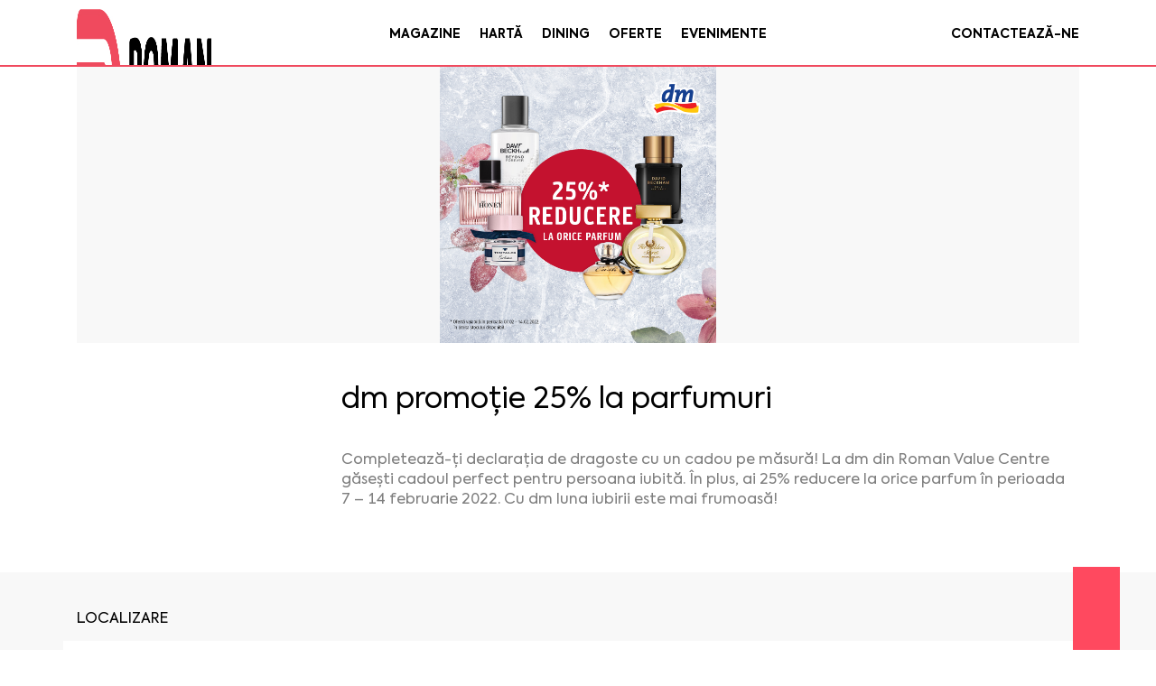

--- FILE ---
content_type: text/html; charset=UTF-8
request_url: https://romanvaluecentre.ro/oferta/dm-promotie-25-la-parfumuri
body_size: 120374
content:
<!doctype html><html lang="ro-RO" class="no-js"><head><script data-no-optimize="1">var litespeed_docref=sessionStorage.getItem("litespeed_docref");litespeed_docref&&(Object.defineProperty(document,"referrer",{get:function(){return litespeed_docref}}),sessionStorage.removeItem("litespeed_docref"));</script> <meta charset="" charset="utf-8"><title>dm promoție 25% la parfumuri - Roman - Roman</title><link href="//www.google-analytics.com" rel="dns-prefetch"><link href="https://romanvaluecentre.ro/wp-content/themes/roman/img/icons/favicon.png" rel="shortcut icon"><meta http-equiv="X-UA-Compatible" content="IE=edge,chrome=1"><meta name="viewport" content="width=device-width, initial-scale=1, maximum-scale=1, minimum-scale=1, user-scalable=no" /><meta name="description" content="Roman Value Centre"><link href="https://use.fontawesome.com/releases/v5.0.1/css/all.css" rel="stylesheet"><meta name='robots' content='index, follow, max-image-preview:large, max-snippet:-1, max-video-preview:-1' /><link rel="canonical" href="https://romanvaluecentre.ro/oferta/dm-promotie-25-la-parfumuri" /><meta property="og:locale" content="ro_RO" /><meta property="og:type" content="article" /><meta property="og:title" content="dm promoție 25% la parfumuri - Roman" /><meta property="og:description" content="Completează-ți declarația de dragoste cu un cadou pe măsură! La dm din Roman Value Centre găsești cadoul perfect pentru persoana iubită. În plus, ai 25% reducere la orice parfum în perioada 7 &#8211; 14 februarie 2022. Cu dm luna iubirii este mai frumoasă!" /><meta property="og:url" content="https://romanvaluecentre.ro/oferta/dm-promotie-25-la-parfumuri" /><meta property="og:site_name" content="Roman" /><meta property="og:image" content="https://romanvaluecentre.ro/wp-content/uploads/2022/02/dm_luna_iubirii-700x700.png" /><meta property="og:image:width" content="700" /><meta property="og:image:height" content="700" /><meta property="og:image:type" content="image/png" /><meta name="twitter:card" content="summary_large_image" /> <script type="application/ld+json" class="yoast-schema-graph">{"@context":"https://schema.org","@graph":[{"@type":"WebPage","@id":"https://romanvaluecentre.ro/oferta/dm-promotie-25-la-parfumuri","url":"https://romanvaluecentre.ro/oferta/dm-promotie-25-la-parfumuri","name":"dm promoție 25% la parfumuri - Roman","isPartOf":{"@id":"https://romanvaluecentre.ro/#website"},"primaryImageOfPage":{"@id":"https://romanvaluecentre.ro/oferta/dm-promotie-25-la-parfumuri#primaryimage"},"image":{"@id":"https://romanvaluecentre.ro/oferta/dm-promotie-25-la-parfumuri#primaryimage"},"thumbnailUrl":"https://romanvaluecentre.ro/wp-content/uploads/2022/02/dm_luna_iubirii.png","datePublished":"2022-02-08T16:00:47+00:00","breadcrumb":{"@id":"https://romanvaluecentre.ro/oferta/dm-promotie-25-la-parfumuri#breadcrumb"},"inLanguage":"ro-RO","potentialAction":[{"@type":"ReadAction","target":["https://romanvaluecentre.ro/oferta/dm-promotie-25-la-parfumuri"]}]},{"@type":"ImageObject","inLanguage":"ro-RO","@id":"https://romanvaluecentre.ro/oferta/dm-promotie-25-la-parfumuri#primaryimage","url":"https://romanvaluecentre.ro/wp-content/uploads/2022/02/dm_luna_iubirii.png","contentUrl":"https://romanvaluecentre.ro/wp-content/uploads/2022/02/dm_luna_iubirii.png","width":1200,"height":1200},{"@type":"BreadcrumbList","@id":"https://romanvaluecentre.ro/oferta/dm-promotie-25-la-parfumuri#breadcrumb","itemListElement":[{"@type":"ListItem","position":1,"name":"Home","item":"https://romanvaluecentre.ro/"},{"@type":"ListItem","position":2,"name":"Oferte","item":"https://romanvaluecentre.ro/oferta"},{"@type":"ListItem","position":3,"name":"dm promoție 25% la parfumuri"}]},{"@type":"WebSite","@id":"https://romanvaluecentre.ro/#website","url":"https://romanvaluecentre.ro/","name":"Roman","description":"Roman Value Centre","potentialAction":[{"@type":"SearchAction","target":{"@type":"EntryPoint","urlTemplate":"https://romanvaluecentre.ro/?s={search_term_string}"},"query-input":{"@type":"PropertyValueSpecification","valueRequired":true,"valueName":"search_term_string"}}],"inLanguage":"ro-RO"}]}</script> <link rel="alternate" title="oEmbed (JSON)" type="application/json+oembed" href="https://romanvaluecentre.ro/wp-json/oembed/1.0/embed?url=https%3A%2F%2Fromanvaluecentre.ro%2Foferta%2Fdm-promotie-25-la-parfumuri" /><link rel="alternate" title="oEmbed (XML)" type="text/xml+oembed" href="https://romanvaluecentre.ro/wp-json/oembed/1.0/embed?url=https%3A%2F%2Fromanvaluecentre.ro%2Foferta%2Fdm-promotie-25-la-parfumuri&#038;format=xml" /><style id='wp-img-auto-sizes-contain-inline-css' type='text/css'>img:is([sizes=auto i],[sizes^="auto," i]){contain-intrinsic-size:3000px 1500px}
/*# sourceURL=wp-img-auto-sizes-contain-inline-css */</style><link data-optimized="2" rel="stylesheet" href="https://romanvaluecentre.ro/wp-content/litespeed/css/d097e5a43009cbb469c170706c6c4c9d.css?ver=574c1" /><style id='global-styles-inline-css' type='text/css'>:root{--wp--preset--aspect-ratio--square: 1;--wp--preset--aspect-ratio--4-3: 4/3;--wp--preset--aspect-ratio--3-4: 3/4;--wp--preset--aspect-ratio--3-2: 3/2;--wp--preset--aspect-ratio--2-3: 2/3;--wp--preset--aspect-ratio--16-9: 16/9;--wp--preset--aspect-ratio--9-16: 9/16;--wp--preset--color--black: #000000;--wp--preset--color--cyan-bluish-gray: #abb8c3;--wp--preset--color--white: #ffffff;--wp--preset--color--pale-pink: #f78da7;--wp--preset--color--vivid-red: #cf2e2e;--wp--preset--color--luminous-vivid-orange: #ff6900;--wp--preset--color--luminous-vivid-amber: #fcb900;--wp--preset--color--light-green-cyan: #7bdcb5;--wp--preset--color--vivid-green-cyan: #00d084;--wp--preset--color--pale-cyan-blue: #8ed1fc;--wp--preset--color--vivid-cyan-blue: #0693e3;--wp--preset--color--vivid-purple: #9b51e0;--wp--preset--gradient--vivid-cyan-blue-to-vivid-purple: linear-gradient(135deg,rgb(6,147,227) 0%,rgb(155,81,224) 100%);--wp--preset--gradient--light-green-cyan-to-vivid-green-cyan: linear-gradient(135deg,rgb(122,220,180) 0%,rgb(0,208,130) 100%);--wp--preset--gradient--luminous-vivid-amber-to-luminous-vivid-orange: linear-gradient(135deg,rgb(252,185,0) 0%,rgb(255,105,0) 100%);--wp--preset--gradient--luminous-vivid-orange-to-vivid-red: linear-gradient(135deg,rgb(255,105,0) 0%,rgb(207,46,46) 100%);--wp--preset--gradient--very-light-gray-to-cyan-bluish-gray: linear-gradient(135deg,rgb(238,238,238) 0%,rgb(169,184,195) 100%);--wp--preset--gradient--cool-to-warm-spectrum: linear-gradient(135deg,rgb(74,234,220) 0%,rgb(151,120,209) 20%,rgb(207,42,186) 40%,rgb(238,44,130) 60%,rgb(251,105,98) 80%,rgb(254,248,76) 100%);--wp--preset--gradient--blush-light-purple: linear-gradient(135deg,rgb(255,206,236) 0%,rgb(152,150,240) 100%);--wp--preset--gradient--blush-bordeaux: linear-gradient(135deg,rgb(254,205,165) 0%,rgb(254,45,45) 50%,rgb(107,0,62) 100%);--wp--preset--gradient--luminous-dusk: linear-gradient(135deg,rgb(255,203,112) 0%,rgb(199,81,192) 50%,rgb(65,88,208) 100%);--wp--preset--gradient--pale-ocean: linear-gradient(135deg,rgb(255,245,203) 0%,rgb(182,227,212) 50%,rgb(51,167,181) 100%);--wp--preset--gradient--electric-grass: linear-gradient(135deg,rgb(202,248,128) 0%,rgb(113,206,126) 100%);--wp--preset--gradient--midnight: linear-gradient(135deg,rgb(2,3,129) 0%,rgb(40,116,252) 100%);--wp--preset--font-size--small: 13px;--wp--preset--font-size--medium: 20px;--wp--preset--font-size--large: 36px;--wp--preset--font-size--x-large: 42px;--wp--preset--spacing--20: 0.44rem;--wp--preset--spacing--30: 0.67rem;--wp--preset--spacing--40: 1rem;--wp--preset--spacing--50: 1.5rem;--wp--preset--spacing--60: 2.25rem;--wp--preset--spacing--70: 3.38rem;--wp--preset--spacing--80: 5.06rem;--wp--preset--shadow--natural: 6px 6px 9px rgba(0, 0, 0, 0.2);--wp--preset--shadow--deep: 12px 12px 50px rgba(0, 0, 0, 0.4);--wp--preset--shadow--sharp: 6px 6px 0px rgba(0, 0, 0, 0.2);--wp--preset--shadow--outlined: 6px 6px 0px -3px rgb(255, 255, 255), 6px 6px rgb(0, 0, 0);--wp--preset--shadow--crisp: 6px 6px 0px rgb(0, 0, 0);}:where(.is-layout-flex){gap: 0.5em;}:where(.is-layout-grid){gap: 0.5em;}body .is-layout-flex{display: flex;}.is-layout-flex{flex-wrap: wrap;align-items: center;}.is-layout-flex > :is(*, div){margin: 0;}body .is-layout-grid{display: grid;}.is-layout-grid > :is(*, div){margin: 0;}:where(.wp-block-columns.is-layout-flex){gap: 2em;}:where(.wp-block-columns.is-layout-grid){gap: 2em;}:where(.wp-block-post-template.is-layout-flex){gap: 1.25em;}:where(.wp-block-post-template.is-layout-grid){gap: 1.25em;}.has-black-color{color: var(--wp--preset--color--black) !important;}.has-cyan-bluish-gray-color{color: var(--wp--preset--color--cyan-bluish-gray) !important;}.has-white-color{color: var(--wp--preset--color--white) !important;}.has-pale-pink-color{color: var(--wp--preset--color--pale-pink) !important;}.has-vivid-red-color{color: var(--wp--preset--color--vivid-red) !important;}.has-luminous-vivid-orange-color{color: var(--wp--preset--color--luminous-vivid-orange) !important;}.has-luminous-vivid-amber-color{color: var(--wp--preset--color--luminous-vivid-amber) !important;}.has-light-green-cyan-color{color: var(--wp--preset--color--light-green-cyan) !important;}.has-vivid-green-cyan-color{color: var(--wp--preset--color--vivid-green-cyan) !important;}.has-pale-cyan-blue-color{color: var(--wp--preset--color--pale-cyan-blue) !important;}.has-vivid-cyan-blue-color{color: var(--wp--preset--color--vivid-cyan-blue) !important;}.has-vivid-purple-color{color: var(--wp--preset--color--vivid-purple) !important;}.has-black-background-color{background-color: var(--wp--preset--color--black) !important;}.has-cyan-bluish-gray-background-color{background-color: var(--wp--preset--color--cyan-bluish-gray) !important;}.has-white-background-color{background-color: var(--wp--preset--color--white) !important;}.has-pale-pink-background-color{background-color: var(--wp--preset--color--pale-pink) !important;}.has-vivid-red-background-color{background-color: var(--wp--preset--color--vivid-red) !important;}.has-luminous-vivid-orange-background-color{background-color: var(--wp--preset--color--luminous-vivid-orange) !important;}.has-luminous-vivid-amber-background-color{background-color: var(--wp--preset--color--luminous-vivid-amber) !important;}.has-light-green-cyan-background-color{background-color: var(--wp--preset--color--light-green-cyan) !important;}.has-vivid-green-cyan-background-color{background-color: var(--wp--preset--color--vivid-green-cyan) !important;}.has-pale-cyan-blue-background-color{background-color: var(--wp--preset--color--pale-cyan-blue) !important;}.has-vivid-cyan-blue-background-color{background-color: var(--wp--preset--color--vivid-cyan-blue) !important;}.has-vivid-purple-background-color{background-color: var(--wp--preset--color--vivid-purple) !important;}.has-black-border-color{border-color: var(--wp--preset--color--black) !important;}.has-cyan-bluish-gray-border-color{border-color: var(--wp--preset--color--cyan-bluish-gray) !important;}.has-white-border-color{border-color: var(--wp--preset--color--white) !important;}.has-pale-pink-border-color{border-color: var(--wp--preset--color--pale-pink) !important;}.has-vivid-red-border-color{border-color: var(--wp--preset--color--vivid-red) !important;}.has-luminous-vivid-orange-border-color{border-color: var(--wp--preset--color--luminous-vivid-orange) !important;}.has-luminous-vivid-amber-border-color{border-color: var(--wp--preset--color--luminous-vivid-amber) !important;}.has-light-green-cyan-border-color{border-color: var(--wp--preset--color--light-green-cyan) !important;}.has-vivid-green-cyan-border-color{border-color: var(--wp--preset--color--vivid-green-cyan) !important;}.has-pale-cyan-blue-border-color{border-color: var(--wp--preset--color--pale-cyan-blue) !important;}.has-vivid-cyan-blue-border-color{border-color: var(--wp--preset--color--vivid-cyan-blue) !important;}.has-vivid-purple-border-color{border-color: var(--wp--preset--color--vivid-purple) !important;}.has-vivid-cyan-blue-to-vivid-purple-gradient-background{background: var(--wp--preset--gradient--vivid-cyan-blue-to-vivid-purple) !important;}.has-light-green-cyan-to-vivid-green-cyan-gradient-background{background: var(--wp--preset--gradient--light-green-cyan-to-vivid-green-cyan) !important;}.has-luminous-vivid-amber-to-luminous-vivid-orange-gradient-background{background: var(--wp--preset--gradient--luminous-vivid-amber-to-luminous-vivid-orange) !important;}.has-luminous-vivid-orange-to-vivid-red-gradient-background{background: var(--wp--preset--gradient--luminous-vivid-orange-to-vivid-red) !important;}.has-very-light-gray-to-cyan-bluish-gray-gradient-background{background: var(--wp--preset--gradient--very-light-gray-to-cyan-bluish-gray) !important;}.has-cool-to-warm-spectrum-gradient-background{background: var(--wp--preset--gradient--cool-to-warm-spectrum) !important;}.has-blush-light-purple-gradient-background{background: var(--wp--preset--gradient--blush-light-purple) !important;}.has-blush-bordeaux-gradient-background{background: var(--wp--preset--gradient--blush-bordeaux) !important;}.has-luminous-dusk-gradient-background{background: var(--wp--preset--gradient--luminous-dusk) !important;}.has-pale-ocean-gradient-background{background: var(--wp--preset--gradient--pale-ocean) !important;}.has-electric-grass-gradient-background{background: var(--wp--preset--gradient--electric-grass) !important;}.has-midnight-gradient-background{background: var(--wp--preset--gradient--midnight) !important;}.has-small-font-size{font-size: var(--wp--preset--font-size--small) !important;}.has-medium-font-size{font-size: var(--wp--preset--font-size--medium) !important;}.has-large-font-size{font-size: var(--wp--preset--font-size--large) !important;}.has-x-large-font-size{font-size: var(--wp--preset--font-size--x-large) !important;}
/*# sourceURL=global-styles-inline-css */</style><style id='classic-theme-styles-inline-css' type='text/css'>/*! This file is auto-generated */
.wp-block-button__link{color:#fff;background-color:#32373c;border-radius:9999px;box-shadow:none;text-decoration:none;padding:calc(.667em + 2px) calc(1.333em + 2px);font-size:1.125em}.wp-block-file__button{background:#32373c;color:#fff;text-decoration:none}
/*# sourceURL=/wp-includes/css/classic-themes.min.css */</style> <script type="litespeed/javascript" data-src="https://romanvaluecentre.ro/wp-includes/js/jquery/jquery.min.js" id="jquery-core-js"></script> <link rel="https://api.w.org/" href="https://romanvaluecentre.ro/wp-json/" /><style>.cmplz-hidden {
					display: none !important;
				}</style> <script type="litespeed/javascript">conditionizr.config({assets:'https://romanvaluecentre.ro/wp-content/themes/roman',tests:{}})</script> </head><body data-cmplz=1 class="wp-singular oferta-template-default single single-oferta postid-1977 single-format-standard wp-theme-roman roman dm-promotie-25-la-parfumuri"><header class="header clear" role="banner"><div class="mobile_menu">
<a class="close-menu" href="#"><img data-lazyloaded="1" src="[data-uri]" width="130" height="130" data-src="https://romanvaluecentre.ro/wp-content/themes/roman/img/icon-close.png"></a>
<a href="https://romanvaluecentre.ro" class="menu_logo">
<img data-lazyloaded="1" src="[data-uri]" width="599" height="199" data-src="https://romanvaluecentre.ro/wp-content/themes/roman/img/logo.jpg" alt="Logo" class="logo-img">
</a><ul><li id="menu-item-65" class="menu-item menu-item-type-post_type menu-item-object-page menu-item-65"><a href="https://romanvaluecentre.ro/magazine">Magazine</a></li><li id="menu-item-67" class="menu-item menu-item-type-post_type menu-item-object-page menu-item-67"><a href="https://romanvaluecentre.ro/harta">Hartă</a></li><li id="menu-item-69" class="menu-item menu-item-type-post_type menu-item-object-page menu-item-69"><a href="https://romanvaluecentre.ro/dining">Dining</a></li><li id="menu-item-66" class="menu-item menu-item-type-post_type menu-item-object-page menu-item-66"><a href="https://romanvaluecentre.ro/oferte">Oferte</a></li><li id="menu-item-68" class="menu-item menu-item-type-post_type menu-item-object-page menu-item-68"><a href="https://romanvaluecentre.ro/evenimente">Evenimente</a></li></ul>        <button class="contact-btn">Contactați-ne</button><div class="col-md-12 social">
<a href="https://www.facebook.com/romanvaluecentre" target="_blank"><img data-lazyloaded="1" src="[data-uri]" width="283" height="283" data-src="https://romanvaluecentre.ro/wp-content/themes/roman/img/facebook.png"></a>
<a href="https://www.instagram.com/romanvaluecentre" target="_blank"><img data-lazyloaded="1" src="[data-uri]" width="283" height="283" data-src="https://romanvaluecentre.ro/wp-content/themes/roman/img/instagram.png"></a></div>
<a class="btn-menu" href="https://www.google.com/maps/dir/Current+Location/46.9376415,26.9191026,17"><i class="fas fa-map-marker-alt"></i>Vino la noi</a></div><div class="header-fixed"><div class="container"><div class="header-inside"><div class="logo col-xs-3 col-md-3">
<a href="https://romanvaluecentre.ro">
<img data-lazyloaded="1" src="[data-uri]" width="599" height="199" data-src="https://romanvaluecentre.ro/wp-content/themes/roman/img/logo.jpg" alt="Logo" class="logo-img">
</a></div><nav class="nav col-md-6 col-xs-6" role="navigation"><ul><li class="menu-item menu-item-type-post_type menu-item-object-page menu-item-65"><a href="https://romanvaluecentre.ro/magazine">Magazine</a></li><li class="menu-item menu-item-type-post_type menu-item-object-page menu-item-67"><a href="https://romanvaluecentre.ro/harta">Hartă</a></li><li class="menu-item menu-item-type-post_type menu-item-object-page menu-item-69"><a href="https://romanvaluecentre.ro/dining">Dining</a></li><li class="menu-item menu-item-type-post_type menu-item-object-page menu-item-66"><a href="https://romanvaluecentre.ro/oferte">Oferte</a></li><li class="menu-item menu-item-type-post_type menu-item-object-page menu-item-68"><a href="https://romanvaluecentre.ro/evenimente">Evenimente</a></li></ul></nav><div class="header-contact col-xs-3 col-md-3">
<a class="contact-btn">Contactează-ne</a></div></div><div class="header-inside_2">
<a href="https://romanvaluecentre.ro">
<img data-lazyloaded="1" src="[data-uri]" width="599" height="199" data-src="https://romanvaluecentre.ro/wp-content/themes/roman/img/logo.jpg" alt="Logo" class="logo-img">
</a><div class="mobile-fixed">
<a class="menu_button"><i class="fas fa-bars"></i></a></div><div class="search_header"><form autocomplete="off" class="search col-md-offset-3 col-md-9" method="get" action="https://romanvaluecentre.ro" role="search">
<input class="search-input" type="search" autocomplete="off" name="s" maxlength="16" placeholder="Caută un magazin sau un restaurant"></form></div></div></div></div></header><main role="main"><div class="top_content"><div class="container image_top"><div class="col-md-12 slider-bl"><div class="post-image egale" style="background:#f8f8f8 url(https://romanvaluecentre.ro/wp-content/uploads/2022/02/dm_luna_iubirii.png);"></div></div></div><div class="container"><div class="col-md-12"><div class="col-md-3 post_logo"></div><div class="col-md-9 post_text"><h3>dm promoție 25% la parfumuri</h3><p>Completează-ți declarația de dragoste cu un cadou pe măsură! La dm din Roman Value Centre găsești cadoul perfect pentru persoana iubită. În plus, ai 25% reducere la orice parfum în perioada 7 &#8211; 14 februarie 2022. Cu dm luna iubirii este mai frumoasă!</p></div><div class="col-md-9 col-offset-3 magazin_info"><div class="magazin_info_bl1"><p><i class="fas fa-adjust"></i>Program:</p><p><i class="fas fa-map-marker-alt"></i></p></div><div class="magazin_info_bl1"><p>Email: <a href="/cdn-cgi/l/email-protection#3d"></a></p><p>Telefon:</p></div></div><div class="oferte_curente"><h4>Oferte curente</h4><div class="row"><div class="col-md-12 article"><div class="article-border"><div class="col-md-6 col-sm-6" style="background-color: #f8f8f8;">
<a class="news_image" href="https://romanvaluecentre.ro/oferta/reduceri-la-animax-22" title="Reduceri la Animax!" >
<img data-lazyloaded="1" src="[data-uri]" width="1200" height="1200" data-src="https://romanvaluecentre.ro/wp-content/uploads/2026/01/SW-Ianuarie-W3-SMpdf_Super-Weekend-SM.jpg" class="attachment-post-thumbnail size-post-thumbnail wp-post-image" alt="" decoding="async" loading="lazy" data-srcset="https://romanvaluecentre.ro/wp-content/uploads/2026/01/SW-Ianuarie-W3-SMpdf_Super-Weekend-SM.jpg 1200w, https://romanvaluecentre.ro/wp-content/uploads/2026/01/SW-Ianuarie-W3-SMpdf_Super-Weekend-SM-250x250.jpg 250w, https://romanvaluecentre.ro/wp-content/uploads/2026/01/SW-Ianuarie-W3-SMpdf_Super-Weekend-SM-700x700.jpg 700w, https://romanvaluecentre.ro/wp-content/uploads/2026/01/SW-Ianuarie-W3-SMpdf_Super-Weekend-SM-150x150.jpg 150w, https://romanvaluecentre.ro/wp-content/uploads/2026/01/SW-Ianuarie-W3-SMpdf_Super-Weekend-SM-768x768.jpg 768w, https://romanvaluecentre.ro/wp-content/uploads/2026/01/SW-Ianuarie-W3-SMpdf_Super-Weekend-SM-120x120.jpg 120w" data-sizes="auto, (max-width: 1200px) 100vw, 1200px" />												</a></div>
<a href="https://romanvaluecentre.ro/oferta/reduceri-la-animax-22"><div class="col-md-6 col-sm-6"><div class="article_content"><h3>Reduceri la Animax!</h3><p><i class="fas fa-map-marker-alt"></i></p><p><i class="fas fa-calendar-alt"></i> perioada: 22.01-25.01.26</p></div></div>
</a></div></div></div></div></div></div></div><div class="gallery"><div class="container"></div></div><div class="bottom_content bottom_content-article"><div class="container"><div class="row"><div class="col-md-12 map_magazin"><h4>Localizare</h4><div class="panzoom_map"><div id="panzoom"><div class="sip-wrapper" id="sip-wrapper-108">
<img data-lazyloaded="1" src="[data-uri]" width="4961" height="3508" data-src="/wp-content/uploads/2019/04/plan-roman.jpg" alt="DM" /><div  class="sip-point sip-point-icon-text" data-left="22.378854625551" data-top="26.227817559153" style=" ">
<span class="sip-point-text"></span><div class="sip-popup sip-popup-popup sip-popup-top"><div class="sip-popup-inner"><div class="sip-popup-title">DM</div></div></div></div></div><div class="sip-wrapper" id="sip-wrapper-108">
<img data-lazyloaded="1" src="[data-uri]" width="4961" height="3508" data-src="/wp-content/uploads/2019/04/plan-roman.jpg" alt="DM" /><div  class="sip-point sip-point-icon-text" data-left="22.378854625551" data-top="26.227817559153" style=" ">
<span class="sip-point-text"></span><div class="sip-popup sip-popup-popup sip-popup-top"><div class="sip-popup-inner"><div class="sip-popup-title">DM</div></div></div></div></div></div></div></div></div></div></div></main> <script data-cfasync="false" src="/cdn-cgi/scripts/5c5dd728/cloudflare-static/email-decode.min.js"></script><script type="litespeed/javascript">jQuery("a.fancybox").fancybox();var a=jQuery('a.download-second').css("background-color");jQuery('a.download-second').hover(function(){$(this).css({"background-color":"#fff","color":a})},function(){$(this).css({"background-color":a,"color":"#fff"})})</script> <footer class="footer" role="contentinfo" style="position: relative;"><div class="container"><div class="col-md-12" style="position: static;"><div class="row">
<a id="back2Top" title="Back to top" href="#"><img data-lazyloaded="1" src="[data-uri]" width="510" height="510" data-src="https://romanvaluecentre.ro/wp-content/themes/roman/img/icon-top.png"></a><div class="col-md-12 social"><div id="g1-social-icons-1" class="g1-social-icons g1-social-icons--list-horizontal g1-social-icons--32 g1-social-icons--icon"><ul><li><a href="https://www.facebook.com/romanvaluecentre" class="g1-new-window " target="_blank"><span class="g1-social-icon g1-social-icon--facebook">
<img data-lazyloaded="1" src="[data-uri]" width="26" height="26" alt="facebook" data-src="https://romanvaluecentre.ro/wp-content/themes/roman/img/facebook.png"></span><strong></strong></a><i class="g1-meta"></i></li><li><a href="https://www.instagram.com/romanvaluecentre" class="g1-new-window " target="_blank"><span class="g1-social-icon g1-social-icon--facebook">
<img data-lazyloaded="1" src="[data-uri]" width="26" height="26" alt="facebook" data-src="https://romanvaluecentre.ro/wp-content/themes/roman/img/instagram.png"></span><strong></strong></a><i class="g1-meta"></i></li><li><a href="https://www.tiktok.com/@romanvaluecentre" class="g1-new-window " target="_blank"><span class="g1-social-icon g1-social-icon--tiktok">
<img data-lazyloaded="1" src="[data-uri]" width="26" height="26" alt="tiktok" data-src="https://romanvaluecentre.ro/wp-content/themes/roman/img/tiktok.png"></span><strong></strong></a><i class="g1-meta"></i></li></ul></div></div></div><div class="row"><div class="col-md-12"><ul id="menu-footer-menu" class="menu"><li id="menu-item-70" class="menu-item menu-item-type-post_type menu-item-object-page menu-item-70"><a href="https://romanvaluecentre.ro/despre-noi">Despre noi</a></li><li id="menu-item-2073" class="menu-item menu-item-type-post_type menu-item-object-page menu-item-2073"><a href="https://romanvaluecentre.ro/cookie-policy">Politică de cookies</a></li><li id="menu-item-71" class="menu-item menu-item-type-post_type menu-item-object-page menu-item-privacy-policy menu-item-71"><a rel="privacy-policy" href="https://romanvaluecentre.ro/politica-de-confidentialitate">Politica de confidențialitate</a></li><li id="menu-item-2112" class="menu-item menu-item-type-post_type menu-item-object-page menu-item-2112"><a href="https://romanvaluecentre.ro/termeni-si-conditii-website">Termeni și condiții website</a></li><li id="menu-item-72" class="menu-item menu-item-type-post_type menu-item-object-page menu-item-72"><a href="https://romanvaluecentre.ro/contact">Contact</a></li><li id="menu-item-2345" class="menu-item menu-item-type-post_type menu-item-object-page menu-item-2345"><a href="https://romanvaluecentre.ro/regulament-vizitatori-roman-value-centre">Regulament Vizitatori Roman Value Centre</a></li><li id="menu-item-2350" class="menu-item menu-item-type-post_type menu-item-object-page menu-item-2350"><a href="https://romanvaluecentre.ro/regulament-parcare-roman-value-centre">Regulament Parcare Roman Value Centre</a></li></ul></div><div class="col-md-12 social-second">
<a href="hhttps://www.facebook.com/romanvaluecentre" target="_blank"><img data-lazyloaded="1" src="[data-uri]" width="283" height="283" data-src="https://romanvaluecentre.ro/wp-content/themes/roman/img/facebook.png"></a>
<a href="https://www.instagram.com/romanvaluecentre" target="_blank"><img data-lazyloaded="1" src="[data-uri]" width="283" height="283" data-src="https://romanvaluecentre.ro/wp-content/themes/roman/img/instagram.png"></a>
<a href="https://www.tiktok.com/@romanvaluecentre" target="_blank"><img data-lazyloaded="1" src="[data-uri]" width="26" height="26" data-src="https://romanvaluecentre.ro/wp-content/themes/roman/img/tiktok.png"></a></div><div class="col-md-3 col-md-offset-3 col-12 text-center">
<a href="https://ec.europa.eu/consumers/odr/main/index.cfm?event=main.home2.show&lng=RO" target="_blank">
<svg xmlns="http://www.w3.org/2000/svg" width="166" height="42" fill="none" viewBox="0 0 166 42">
<g clip-path="url(#a)">
<path fill="#fff" fill-rule="evenodd" stroke="#292B6E" stroke-width=".78" d="M11.778.89h141.893c6.263 0 11.388 5.17 11.388 11.49v17.231c0 6.32-5.124 11.49-11.388 11.49H11.778C5.514 41.101.39 35.93.39 29.611V12.38C.39 6.06 5.514.89 11.778.89Z" clip-rule="evenodd"/>
<path fill="#292B6E" fill-rule="evenodd" stroke="#1F1A17" stroke-width=".184" d="M74.123 28.802h26.695c2.053 0 3.732 1.537 3.732 3.417v1.723c0 1.879-1.679 3.417-3.732 3.417H74.123c-2.053 0-3.732-1.538-3.732-3.417v-1.724c0-1.879 1.679-3.416 3.732-3.416Z" clip-rule="evenodd"/>
<path fill="#fff" d="M74.655 30.827h2.028c.399 0 .722.055.969.164.247.109.449.266.61.47.161.204.277.442.35.714.073.281.11.571.108.862 0 .476-.054.845-.161 1.107a1.812 1.812 0 0 1-.447.658 1.471 1.471 0 0 1-.614.354 3.141 3.141 0 0 1-.813.121h-2.028v-4.451l-.002.001Zm1.365 1.008v2.431h.334c.286 0 .489-.031.609-.095a.65.65 0 0 0 .284-.334c.068-.159.102-.417.102-.773 0-.471-.076-.794-.228-.968-.152-.174-.406-.261-.76-.261h-.341Zm3.414-1.008h3.657v.95h-2.289v.708h2.124v.908h-2.124v.877h2.356v1.008h-3.724v-4.451Zm4.148 0h4.149v1.1h-1.393v3.351h-1.365v-3.351h-1.391v-1.1Zm7.065 3.716h-1.555l-.214.735h-1.395l1.66-4.451h1.488l1.661 4.451h-1.428l-.217-.735Zm-.286-.963-.489-1.6-.485 1.6h.974Zm2.367-2.754h1.366v3.355h2.13v1.096h-3.496v-4.451Zm4.17 0h1.368v4.451h-1.368v-4.451Zm2.401 0h1.368v4.451H99.3l-.001-4.451Z"/>
<path fill="#292B6E" d="m22.618 11.669 1.92-.124c.041.322.126.567.254.737.207.273.505.409.891.409.287 0 .509-.069.666-.209a.632.632 0 0 0 .233-.485.629.629 0 0 0-.222-.47c-.149-.139-.493-.269-1.034-.391-.885-.206-1.515-.477-1.892-.818a1.67 1.67 0 0 1-.57-1.302c0-.349.102-.69.292-.983.195-.308.486-.55.877-.727.391-.177.926-.264 1.605-.264.835 0 1.472.16 1.909.481.437.321.698.831.781 1.53l-1.902.115c-.05-.303-.157-.525-.319-.663s-.385-.206-.669-.206c-.236 0-.412.05-.53.154a.483.483 0 0 0-.178.375c0 .107.049.203.146.289.097.086.321.171.678.248.882.196 1.512.396 1.894.597.382.201.66.449.833.748.173.299.261.63.261.999a2.19 2.19 0 0 1-.348 1.195 2.18 2.18 0 0 1-.971.831c-.415.188-.939.283-1.572.283-1.11 0-1.879-.22-2.306-.663-.427-.443-.67-1.002-.727-1.684v-.002Zm6.684-1.137c0-1.101.298-1.959.891-2.571.593-.612 1.421-.92 2.481-.92 1.087 0 1.924.302 2.513.905s.882 1.447.882 2.532c0 .788-.129 1.436-.386 1.94a2.805 2.805 0 0 1-1.113 1.178c-.485.281-1.09.421-1.815.421-.736 0-1.345-.121-1.829-.363s-.873-.627-1.173-1.151c-.3-.524-.45-1.181-.45-1.969l-.001-.002Zm2.019.009c0 .682.122 1.17.366 1.468.244.298.579.446 1 .446.433 0 .769-.146 1.006-.437.237-.291.357-.815.357-1.569 0-.636-.125-1.099-.372-1.393-.247-.294-.584-.438-1.009-.438-.406 0-.733.148-.979.446-.246.298-.369.79-.369 1.476v.001Zm5.832-3.386h2.019v5.084h3.148v1.662h-5.167V7.155Zm10.096 0h2.014v4.022c0 .399-.061.774-.181 1.129-.117.348-.31.666-.565.93a2.24 2.24 0 0 1-.809.559c-.392.149-.862.225-1.412.225a8.41 8.41 0 0 1-1.04-.069c-.376-.047-.689-.137-.941-.273a2.38 2.38 0 0 1-.693-.583 2.146 2.146 0 0 1-.43-.777 4.135 4.135 0 0 1-.187-1.14V7.155h2.014v4.118c0 .369.099.657.295.862.196.205.471.311.822.311s.62-.102.818-.306c.198-.204.295-.493.295-.867V7.155Zm2.891 0h6.132v1.666h-2.058V13.9h-2.017V8.822H50.14V7.155Zm2.084 7.504.134-.542a3.19 3.19 0 0 1 .783-.107c.508 0 .859.089 1.052.267a.83.83 0 0 1 .289.631.94.94 0 0 1-.131.455c-.087.157-.245.281-.47.377-.225.096-.526.143-.9.143-.339 0-.736-.041-1.193-.119v-.567c.324.063.653.094.983.093.255 0 .429-.036.52-.107a.33.33 0 0 0 .105-.403.3.3 0 0 0-.081-.103c-.074-.064-.19-.096-.348-.096-.25.004-.498.03-.743.077v.001Zm5.04-7.504h2.022v6.746h-2.022V7.155Zm3.215 3.377c0-1.101.298-1.959.891-2.571.593-.612 1.421-.92 2.481-.92 1.087 0 1.924.302 2.513.905s.882 1.447.882 2.532c0 .788-.129 1.436-.386 1.94a2.805 2.805 0 0 1-1.113 1.178c-.485.281-1.09.421-1.815.421-.736 0-1.345-.121-1.829-.363s-.873-.627-1.173-1.151c-.3-.524-.45-1.181-.45-1.969l-.001-.002Zm2.019.009c0 .682.122 1.17.366 1.468.244.298.579.446 1 .446.433 0 .769-.146 1.006-.437.237-.291.357-.815.357-1.569 0-.636-.125-1.099-.372-1.393-.247-.294-.584-.438-1.009-.438-.406 0-.733.148-.979.446-.246.298-.369.79-.369 1.476v.001Zm5.846-3.386h1.885l2.458 3.732V7.155h1.902v6.746h-1.902l-2.446-3.703v3.703h-1.897V7.155Zm11.511 5.632h-2.298l-.316 1.113H75.18l2.453-6.746h2.199l2.455 6.746h-2.111l-.321-1.113Zm-.423-1.459-.722-2.425-.717 2.425h1.439Zm3.527 2.573V7.155h3.362c.623 0 1.1.055 1.429.166.328.109.609.325.798.614.202.3.303.663.303 1.092 0 .375-.078.697-.231.969a1.84 1.84 0 0 1-.637.661 2.378 2.378 0 0 1-.708.265c.24.083.415.166.526.25.12.105.228.224.322.353.141.18.236.32.283.419l.976 1.955h-2.28l-1.078-2.062c-.137-.266-.258-.44-.366-.52a.83.83 0 0 0-.494-.155h-.178v2.737H82.96l-.001.002Zm2.026-4.013h.851c.091 0 .269-.03.533-.091a.54.54 0 0 0 .328-.212.64.64 0 0 0 .126-.391c0-.218-.067-.385-.201-.501-.134-.116-.385-.176-.752-.176h-.886l.001 1.371Zm5.037-2.733h5.405v1.44h-3.384v1.073h3.139v1.376h-3.139v1.329h3.482v1.528h-5.504V7.155h.001Zm10.607 5.632h-2.298l-.316 1.113h-2.061l2.453-6.746h2.199l2.455 6.746h-2.111l-.321-1.113Zm-.423-1.459-.722-2.425-.717 2.425h1.439Zm6.287-.796c0-1.101.298-1.959.891-2.571.593-.612 1.421-.92 2.481-.92 1.087 0 1.924.302 2.513.905s.882 1.447.882 2.532c0 .788-.129 1.436-.386 1.94a2.805 2.805 0 0 1-1.113 1.178c-.485.281-1.09.421-1.815.421-.736 0-1.345-.121-1.829-.363s-.873-.627-1.173-1.151c-.3-.524-.45-1.181-.45-1.969l-.001-.002Zm2.019.009c0 .682.122 1.17.366 1.468.244.298.579.446 1 .446.433 0 .769-.146 1.006-.437.237-.291.357-.815.357-1.569 0-.636-.125-1.099-.372-1.393-.247-.294-.584-.438-1.009-.438-.406 0-.733.148-.979.446-.246.298-.369.79-.369 1.476v.001Zm5.846-3.386h1.885l2.458 3.732V7.155h1.902v6.746h-1.902l-2.446-3.703v3.703h-1.897V7.155Zm7.584 0h2.019v5.084h3.148v1.662h-5.167V7.155Zm6.164 0h2.022v6.746h-2.022V7.155Zm3.482 0h1.885l2.458 3.732V7.155h1.902v6.746h-1.902l-2.446-3.703v3.703h-1.897V7.155Zm7.581 0h5.405v1.44h-3.384v1.073h3.139v1.376h-3.139v1.329h3.482v1.528h-5.504V7.155h.001ZM60.434 23.676h-2.3l-.316 1.098h-2.063l2.455-6.651h2.201l2.457 6.651h-2.113l-.321-1.098Zm-.423-1.439-.723-2.391-.718 2.391h1.441Zm6.546-4.115h2.02v5.013h3.15v1.638h-5.171l.001-6.651Zm6.168 0h2.023v6.651h-2.023v-6.651Zm3.013 0h6.137v1.643h-2.06v5.008h-2.019v-5.008h-2.058v-1.643Zm7.13 0h2.023v6.651h-2.023v-6.651Zm6.757 4.242v-1.383h3.118v2.835c-.596.413-1.124.697-1.584.846-.46.149-1.004.225-1.634.225-.776 0-1.407-.135-1.895-.404a2.73 2.73 0 0 1-1.136-1.202c-.267-.533-.405-1.143-.405-1.832 0-.726.147-1.358.441-1.896a2.89 2.89 0 0 1 1.293-1.222c.443-.215 1.039-.322 1.787-.322.721 0 1.261.067 1.62.2.346.125.653.34.891.62.236.279.414.633.533 1.064l-1.947.353a1.08 1.08 0 0 0-.409-.576c-.191-.133-.435-.2-.732-.2-.443 0-.796.156-1.059.469-.263.313-.396.808-.396 1.487 0 .72.134 1.234.4 1.542.266.308.636.463 1.112.463.219 0 .437-.033.645-.101.204-.067.441-.18.704-.339v-.627h-1.349.002Zm4.398-4.242h2.023v6.651h-2.023v-6.651Zm3.552 0h2.023v6.651h-2.023v-6.651Zm3.471 0h2.02v5.013h3.15v1.638h-5.171l.001-6.651Zm5.677 3.33c0-1.086.298-1.931.891-2.535.593-.604 1.422-.908 2.483-.908 1.088 0 1.926.297 2.515.892.589.595.882 1.426.882 2.496 0 .777-.129 1.415-.386 1.913a2.781 2.781 0 0 1-1.114 1.162c-.486.278-1.091.415-1.816.415-.736 0-1.346-.119-1.83-.358s-.873-.618-1.174-1.135c-.301-.517-.45-1.164-.45-1.942h-.001Zm2.02.009c0 .672.122 1.154.367 1.448.245.294.58.44 1.001.44.434 0 .77-.144 1.007-.431.237-.287.357-.804.357-1.547 0-.627-.125-1.084-.373-1.374-.248-.29-.584-.432-1.01-.432-.406 0-.733.146-.98.44-.247.294-.37.779-.37 1.456h.001Zm5.864 3.312v-6.651h3.365c.624 0 1.101.054 1.43.164.327.106.609.32.799.606.202.294.303.653.303 1.076 0 .37-.078.688-.231.956a1.857 1.857 0 0 1-.637.652c-.221.124-.46.212-.709.262.24.082.415.164.526.246.073.054.181.17.323.348.142.178.236.316.283.413l.977 1.928h-2.282l-1.078-2.033c-.137-.262-.259-.433-.367-.512a.836.836 0 0 0-.494-.153h-.178v2.699h-2.028l-.002-.001Zm2.028-3.957h.852c.091 0 .269-.029.534-.09a.542.542 0 0 0 .328-.209.623.623 0 0 0 .126-.386c0-.215-.067-.379-.201-.494-.134-.115-.385-.173-.753-.173h-.887l.001 1.352Z"/>
</g>
<defs>
<clipPath id="a">
<path fill="#fff" d="M0 .5h165.448v40.991H0z"/>
</clipPath>
</defs>
</svg>
</a></div><div class="col-md-3 col-12 text-center" style="margin-bottom: 32px;">
<a href="https://anpc.ro/ce-este-sal/" target="_blank">
<svg xmlns="http://www.w3.org/2000/svg" width="166" height="42" fill="none" viewBox="0 0 166 42">
<g clip-path="url(#a)">
<path fill="#fff" fill-rule="evenodd" stroke="#292B6E" stroke-width=".78" d="M11.778.89h141.893c6.263 0 11.388 5.17 11.388 11.49v17.231c0 6.32-5.124 11.49-11.388 11.49H11.778C5.514 41.101.39 35.93.39 29.611V12.38C.39 6.06 5.514.89 11.778.89Z" clip-rule="evenodd"/>
<path fill="#292B6E" d="m56.84 14.89 1.318-.085c.028.222.087.391.174.508.142.188.347.281.612.281.197 0 .35-.048.457-.144a.44.44 0 0 0 .16-.335c0-.12-.05-.229-.152-.324s-.338-.185-.71-.27c-.607-.142-1.041-.329-1.299-.564a1.164 1.164 0 0 1-.391-.898c0-.24.07-.476.2-.678.134-.212.334-.379.602-.501.268-.122.636-.182 1.102-.182.573 0 1.01.11 1.311.331.301.221.479.573.536 1.054l-1.306.079c-.034-.209-.108-.362-.219-.457-.111-.095-.264-.142-.459-.142-.162 0-.283.035-.364.106a.33.33 0 0 0-.122.259.26.26 0 0 0 .1.199c.067.059.22.118.465.171.605.135 1.038.273 1.3.411.262.138.453.31.572.515.119.205.18.434.18.689a1.51 1.51 0 0 1-.906 1.397c-.286.13-.645.195-1.079.195-.762 0-1.29-.151-1.583-.457-.293-.306-.46-.691-.499-1.161v.003Zm4.589-.784c0-.759.204-1.35.612-1.772.408-.422.976-.634 1.703-.634.746 0 1.321.208 1.725.624.404.416.605.997.605 1.745 0 .543-.089.99-.265 1.337a1.93 1.93 0 0 1-.764.812c-.334.194-.748.29-1.246.29-.505 0-.924-.083-1.255-.25a1.929 1.929 0 0 1-.806-.794c-.207-.362-.309-.814-.309-1.358Zm1.386.007c0 .47.084.807.252 1.012.168.205.398.307.687.307.297 0 .528-.101.691-.301.163-.2.245-.562.245-1.082 0-.438-.086-.758-.256-.96-.17-.202-.401-.302-.693-.302a.827.827 0 0 0-.672.307c-.169.205-.254.546-.254 1.019Zm4.004-2.334h1.386v3.504h2.161v1.145h-3.547v-4.65.001Zm6.932 0h1.383v2.773c.001.264-.04.527-.124.778a1.7 1.7 0 0 1-.388.641 1.538 1.538 0 0 1-.555.385 2.712 2.712 0 0 1-.969.155 5.5 5.5 0 0 1-.714-.048 1.839 1.839 0 0 1-.646-.188 1.634 1.634 0 0 1-.476-.402 1.489 1.489 0 0 1-.295-.536 2.868 2.868 0 0 1-.128-.786v-2.773h1.383v2.839c0 .254.068.453.202.594.134.141.323.214.565.214.242 0 .426-.07.561-.211.135-.141.203-.34.203-.598v-2.839l-.002.002Zm1.985 0h4.21v1.149h-1.413v3.501h-1.385v-3.501h-1.412v-1.149Zm1.431 5.173.092-.373c.175-.047.356-.072.537-.074.348 0 .59.062.722.184a.573.573 0 0 1 .198.435c0 .101-.03.206-.09.314a.635.635 0 0 1-.322.26c-.154.066-.361.099-.618.099a4.915 4.915 0 0 1-.819-.082v-.391c.222.043.448.065.675.064.175 0 .294-.025.357-.074a.23.23 0 0 0 .093-.189.206.206 0 0 0-.076-.159c-.05-.044-.13-.066-.239-.066a3.01 3.01 0 0 0-.51.052Zm3.461-5.173h1.388v4.65h-1.388v-4.65Zm2.207 2.328c0-.759.204-1.35.612-1.772.408-.422.976-.634 1.703-.634.746 0 1.321.208 1.725.624.404.416.605.997.605 1.745 0 .543-.089.99-.265 1.337a1.93 1.93 0 0 1-.764.812c-.334.194-.748.29-1.246.29-.505 0-.924-.083-1.255-.25a1.929 1.929 0 0 1-.806-.794c-.207-.362-.309-.814-.309-1.358Zm1.386.007c0 .47.084.807.252 1.012.168.205.398.307.687.307.297 0 .528-.101.691-.301.163-.2.245-.562.245-1.082 0-.438-.086-.758-.256-.96-.17-.202-.401-.302-.693-.302a.827.827 0 0 0-.672.307c-.169.205-.254.545-.254 1.018v.001Zm4.014-2.334h1.294l1.688 2.572V11.78h1.306v4.65h-1.306l-1.679-2.553v2.553h-1.302l-.001-4.65Zm7.903 3.882H94.56l-.217.767h-1.415l1.684-4.65h1.51l1.685 4.65h-1.45l-.219-.767Zm-.29-1.006-.496-1.672-.493 1.672h.989Zm2.421 1.773v-4.65h2.308c.428 0 .756.038.981.115.225.076.418.225.548.423.139.206.208.457.208.753 0 .259-.053.481-.159.668a1.294 1.294 0 0 1-.437.456 1.638 1.638 0 0 1-.486.183c.165.057.285.115.361.172.05.038.124.119.221.244s.162.221.194.289l.67 1.348h-1.565l-.74-1.422c-.094-.183-.177-.303-.252-.358a.563.563 0 0 0-.339-.107h-.122v1.887h-1.391v-.001Zm1.391-2.766h.584c.063 0 .185-.021.366-.063a.369.369 0 0 0 .225-.146.447.447 0 0 0 .087-.27c0-.151-.046-.265-.138-.345-.092-.08-.264-.121-.517-.121h-.608v.945h.001Zm3.459-1.884h3.711v.993h-2.323v.739h2.155v.948h-2.155v.916h2.391v1.053h-3.779v-4.65.001Zm7.282 3.882h-1.578l-.217.767h-1.415l1.684-4.65h1.51l1.685 4.65h-1.45l-.219-.767Zm-.29-1.006-.496-1.672-.493 1.672h.989Zm7.249 1.006h-1.578l-.217.767h-1.415l1.684-4.65h1.51l1.685 4.65h-1.45l-.219-.767Zm-.29-1.006-.496-1.672-.493 1.672h.989Zm2.402-2.876h1.386v3.504h2.161v1.145h-3.547v-4.65.001Zm3.544 0h4.21v1.149h-1.413v3.501h-1.385v-3.501h-1.412v-1.149Zm4.834 0h3.711v.993h-2.323v.739h2.155v.948h-2.155v.916h2.391v1.053h-3.779v-4.65.001Zm4.543 4.65v-4.65h2.309c.428 0 .756.038.981.115.225.076.418.225.548.423.139.206.208.457.208.753 0 .259-.053.481-.159.668a1.294 1.294 0 0 1-.437.456 1.635 1.635 0 0 1-.486.183c.165.057.285.115.361.172.083.073.157.155.221.244.074.09.139.187.194.289l.67 1.348h-1.565l-.74-1.422c-.094-.183-.177-.303-.252-.358a.563.563 0 0 0-.339-.107h-.122v1.887h-1.391l-.001-.001Zm1.391-2.766h.584c.063 0 .185-.021.366-.063a.369.369 0 0 0 .225-.146.447.447 0 0 0 .087-.27c0-.151-.046-.265-.138-.345-.092-.08-.264-.121-.517-.121h-.608l.001.945Zm3.47-1.884h1.294l1.688 2.572v-2.572h1.306v4.65h-1.306l-1.679-2.553v2.553h-1.302v-4.65h-.001Zm7.903 3.882h-1.578l-.217.767h-1.415l1.684-4.65h1.51l1.685 4.65h-1.45l-.219-.767Zm-.29-1.006-.496-1.672-.493 1.672h.989Zm1.657-2.876h4.21v1.149h-1.413v3.501h-1.385v-3.501h-1.412v-1.149Zm4.891 0h1.388v4.65h-1.388v-4.65Zm1.939 0h1.448l1.009 3.346.994-3.346h1.407l-1.663 4.65h-1.501l-1.694-4.65Zm8.071 3.882h-1.578l-.217.767h-1.415l1.684-4.65h1.51l1.685 4.65h-1.45l-.22-.767h.001Zm-.29-1.006-.496-1.672-.493 1.672h.989Zm.043-4.132h.504c-.006.177-.053.35-.138.506a.844.844 0 0 1-.361.328 1.12 1.12 0 0 1-.523.124c-.309 0-.557-.084-.742-.252-.185-.168-.294-.404-.325-.706h.526a.496.496 0 0 0 .174.262c.075.052.189.077.339.077.177 0 .305-.026.381-.077a.446.446 0 0 0 .165-.262Zm-72.12 12.704h-1.603l-.221.768h-1.438l1.711-4.65h1.534l1.712 4.65H89.28l-.224-.768h.002Zm-.295-1.006-.504-1.672-.5 1.672h1.004Zm4.562-2.877h1.408v3.505h2.196v1.145h-3.604v-4.65Zm4.299 0h1.41v4.65h-1.41v-4.65Zm2.1 0h4.277v1.149h-1.436v3.501h-1.407v-3.501h-1.434v-1.149Zm4.969 0h1.41v4.65h-1.41v-4.65Zm4.71 2.965v-.967h2.173v1.982c-.416.289-.783.487-1.104.591-.321.104-.7.157-1.139.157-.541 0-.981-.094-1.321-.283a1.922 1.922 0 0 1-.792-.84 2.815 2.815 0 0 1-.282-1.281c0-.508.103-.949.308-1.325.203-.373.518-.671.901-.854.309-.15.724-.225 1.246-.225.503 0 .879.047 1.129.14.241.088.455.237.621.433.176.218.303.472.371.744l-1.357.247a.757.757 0 0 0-.285-.403.87.87 0 0 0-.51-.14c-.309 0-.555.109-.738.328-.183.219-.276.565-.276 1.039 0 .503.093.863.279 1.078.186.215.443.324.775.324.152 0 .304-.023.449-.07.172-.06.337-.14.491-.237v-.439h-.94l.001.001Zm3.065-2.965h1.41v4.65h-1.41v-4.65Zm2.476 0h1.41v4.65h-1.41v-4.65Zm2.419 0h1.408v3.505h2.196v1.145h-3.604v-4.65Zm3.957 2.328c0-.759.208-1.35.621-1.772.413-.422.991-.635 1.73-.635.758 0 1.342.208 1.752.624.41.416.615.997.615 1.745 0 .543-.09.99-.269 1.337a1.94 1.94 0 0 1-.776.812c-.339.194-.76.29-1.266.29-.513 0-.938-.083-1.275-.25a1.951 1.951 0 0 1-.819-.794c-.209-.361-.314-.814-.314-1.358l.001.001Zm1.408.007c0 .47.085.806.256 1.012.171.206.404.307.698.307.302 0 .536-.101.702-.301.166-.2.249-.562.249-1.081 0-.439-.087-.758-.26-.96-.173-.202-.407-.302-.704-.302a.845.845 0 0 0-.683.308c-.172.206-.258.543-.258 1.017Zm4.087 2.316v-4.65h2.345c.435 0 .768.038.997.115.228.074.425.223.557.423.146.223.219.486.211.752 0 .259-.054.481-.161.668-.108.187-.26.343-.444.456a1.676 1.676 0 0 1-.494.183c.168.057.289.115.367.172.084.073.159.154.225.244.099.125.164.221.197.289l.681 1.348h-1.59l-.752-1.422c-.096-.183-.18-.303-.256-.358a.586.586 0 0 0-.345-.107h-.124v1.887h-1.414Zm1.413-2.766h.594c.064 0 .188-.021.372-.063a.38.38 0 0 0 .229-.146.435.435 0 0 0 .088-.27.424.424 0 0 0-.14-.345c-.093-.08-.268-.121-.525-.121h-.618v.945Z"/>
<path fill="#292B6E" fill-rule="evenodd" stroke="#1F1A17" stroke-width=".184" d="M93.273 29.383h26.695c2.053 0 3.732 1.537 3.732 3.417v1.724c0 1.879-1.679 3.417-3.732 3.417H93.273c-2.053 0-3.732-1.537-3.732-3.417V32.8c0-1.879 1.679-3.417 3.732-3.417Z" clip-rule="evenodd"/>
<path fill="#fff" d="M93.805 31.409h2.028c.399 0 .722.055.969.164.247.109.449.266.61.47.161.204.277.443.35.714.073.281.11.571.108.862 0 .476-.054.845-.161 1.107a1.812 1.812 0 0 1-.447.658 1.471 1.471 0 0 1-.614.354 3.141 3.141 0 0 1-.813.121h-2.028v-4.451l-.002.001Zm1.365 1.008v2.431h.334c.286 0 .489-.031.609-.095a.654.654 0 0 0 .284-.334c.069-.159.102-.417.102-.773 0-.471-.076-.794-.228-.968-.152-.174-.406-.261-.76-.261h-.341Zm3.414-1.008h3.657v.95h-2.289v.708h2.124v.908h-2.124v.877h2.356v1.008h-3.724v-4.451Zm4.148 0h4.149v1.1h-1.393v3.351h-1.365v-3.351h-1.391v-1.1Zm7.065 3.716h-1.555l-.214.735h-1.395l1.66-4.451h1.488l1.661 4.451h-1.428l-.217-.735Zm-.286-.963-.489-1.6-.485 1.6h.974Zm2.367-2.754h1.366v3.355h2.13v1.096h-3.496v-4.451Zm4.17 0h1.368v4.451h-1.368v-4.451Zm2.401 0h1.368v4.451h-1.368v-4.451Z"/>
<path fill="#737070" fill-rule="evenodd" d="M54.925 1.328h.276v39.379h-.276V1.328Z" clip-rule="evenodd"/>
<path fill="#292B6B" d="M27.716 27.914a.47.47 0 0 0 .112.094.636.636 0 0 0 .353.089.228.228 0 0 0 .187-.086.356.356 0 0 0 .078-.206.248.248 0 0 0-.065-.195.24.24 0 0 0-.187-.081.42.42 0 0 0-.236.089.874.874 0 0 0-.242.297v-.001Zm.408.995a.765.765 0 0 1-.189-.023l-.156-.05a1.07 1.07 0 0 1-.148-.073c.013.066.032.129.057.19a.58.58 0 0 0 .098.161.5.5 0 0 0 .143.115.41.41 0 0 0 .196.044.49.49 0 0 0 .234-.052c.064-.034.125-.072.183-.115l.172-.115a.37.37 0 0 1 .196-.052.27.27 0 0 1 .222.12c.061.08.086.175.078.287a.65.65 0 0 1-.137.362 1.078 1.078 0 0 1-.299.266 1.565 1.565 0 0 1-.375.164 1.345 1.345 0 0 1-.37.057.96.96 0 0 1-.533-.151 1.28 1.28 0 0 1-.392-.402 1.826 1.826 0 0 1-.231-.577 2.309 2.309 0 0 1 .092-1.32c.079-.214.183-.406.312-.576.123-.166.277-.306.452-.415a1.05 1.05 0 0 1 .561-.159c.155 0 .291.034.409.102a.92.92 0 0 1 .293.264c.078.11.135.234.169.365.036.134.049.273.039.412a1.423 1.423 0 0 1-.321.801c-.093.11-.205.198-.332.266a.879.879 0 0 1-.423.102v.002Zm3.801-1.761c.135-.12.283-.227.44-.318a.9.9 0 0 1 .448-.125c.204 0 .349.076.437.227.088.151.121.364.102.638a1.5 1.5 0 0 1-.039.24.96.96 0 0 1-.086.229.523.523 0 0 1-.143.172.33.33 0 0 1-.209.068.28.28 0 0 1-.222-.099.342.342 0 0 1-.071-.14.672.672 0 0 1-.015-.219 1.34 1.34 0 0 1 .026-.177.77.77 0 0 0-.236.096 1.5 1.5 0 0 0-.223.166 2.023 2.023 0 0 0-.202.211l-.173.229c-.007.142-.005.285.007.427l.043.417c.01.088.024.174.045.26.022.091.03.17.025.24a.65.65 0 0 1-.047.208.544.544 0 0 1-.101.161.43.43 0 0 1-.304.141.255.255 0 0 1-.215-.112.909.909 0 0 1-.134-.287 2.229 2.229 0 0 1-.074-.391l-.025-.427.003-.393.014-.292a6.015 6.015 0 0 1 .3-1.479.5.5 0 0 1 .163-.234.357.357 0 0 1 .222-.083c.035 0 .071.008.108.023a.254.254 0 0 1 .096.07.343.343 0 0 1 .064.122c.016.059.022.12.016.18a1.25 1.25 0 0 1-.015.125l-.024.125-.001.001Zm2.392.451c.03.035.067.066.112.094a.605.605 0 0 0 .147.063.743.743 0 0 0 .206.026.228.228 0 0 0 .188-.086.356.356 0 0 0 .078-.206.244.244 0 0 0-.065-.195.24.24 0 0 0-.187-.081.42.42 0 0 0-.236.088.875.875 0 0 0-.243.297Zm.408.995a.765.765 0 0 1-.189-.023l-.156-.05a1.07 1.07 0 0 1-.148-.073c.013.066.032.129.057.19a.58.58 0 0 0 .098.161.5.5 0 0 0 .143.115c.055.029.12.044.196.044a.49.49 0 0 0 .234-.052c.064-.034.125-.072.183-.115l.172-.115a.37.37 0 0 1 .196-.052.27.27 0 0 1 .222.12c.061.08.086.175.079.287a.65.65 0 0 1-.137.362 1.106 1.106 0 0 1-.299.266 1.548 1.548 0 0 1-.745.221.96.96 0 0 1-.533-.151 1.28 1.28 0 0 1-.392-.402 1.826 1.826 0 0 1-.231-.577 2.309 2.309 0 0 1 .092-1.32c.079-.214.183-.406.312-.576.129-.17.279-.309.452-.414a1.05 1.05 0 0 1 .561-.159c.155 0 .291.034.409.102a.92.92 0 0 1 .293.264 1.1 1.1 0 0 1 .169.366c.036.134.049.273.039.412a1.423 1.423 0 0 1-.321.801 1.14 1.14 0 0 1-.332.266.879.879 0 0 1-.423.102h-.001Zm1.773.699a.36.36 0 0 1 .181.043l.162.097a1.1 1.1 0 0 0 .203.097.913.913 0 0 0 .31.043.47.47 0 0 0 .354-.182.282.282 0 0 0 .055-.151c.003-.045-.017-.078-.059-.099a.633.633 0 0 0-.17-.049l-.243-.031a2.476 2.476 0 0 1-.277-.042 1.62 1.62 0 0 1-.273-.08.62.62 0 0 1-.226-.151 1.08 1.08 0 0 1-.217-.312.883.883 0 0 1-.064-.437 1.13 1.13 0 0 1 .45-.855 1.31 1.31 0 0 1 .409-.205c.15-.045.297-.068.443-.068.114.002.229.011.342.029.128.018.253.053.372.104.116.05.214.117.292.2a.4.4 0 0 1 .105.318.517.517 0 0 1-.057.213.6.6 0 0 1-.108.146.4.4 0 0 1-.23.109.286.286 0 0 1-.121-.026.373.373 0 0 1-.08-.047l-.131-.099a.677.677 0 0 0-.263-.107 1.127 1.127 0 0 0-.176-.013.562.562 0 0 0-.153.023.8.8 0 0 0-.153.06.522.522 0 0 0-.119.084.153.153 0 0 0-.053.099c-.003.035.018.069.061.091a.751.751 0 0 0 .16.057c.066.016.133.028.2.036l.188.029c.147.028.278.069.395.122a.983.983 0 0 1 .296.203.791.791 0 0 1 .181.292.95.95 0 0 1 .045.388c-.014.195-.059.37-.138.526-.074.15-.174.288-.295.404-.119.113-.251.2-.395.26-.144.06-.291.091-.44.091-.14 0-.279-.016-.415-.047a1.497 1.497 0 0 1-.389-.141.9.9 0 0 1-.284-.229.44.44 0 0 1-.096-.318.564.564 0 0 1 .144-.341.45.45 0 0 1 .132-.101.324.324 0 0 1 .143-.037l.002.004Zm3.121-.432a.33.33 0 0 1 .165-.047.38.38 0 0 1 .159.039.376.376 0 0 0 .155.039.347.347 0 0 0 .224-.07.48.48 0 0 0 .137-.174.89.89 0 0 0 .07-.22l.028-.21a1.186 1.186 0 0 0-.02-.348.73.73 0 0 0-.099-.241.441.441 0 0 0-.152-.143.37.37 0 0 0-.179-.047c-.131 0-.238.075-.32.224-.082.149-.135.389-.158.719l-.011.252.001.227Zm.068.901.031.177.04.182.032.172c.008.048.01.097.007.146a.592.592 0 0 1-.063.242.508.508 0 0 1-.122.154.479.479 0 0 1-.288.104.328.328 0 0 1-.184-.068.32.32 0 0 1-.127-.187 5.955 5.955 0 0 1-.181-1.109 8.345 8.345 0 0 1 .002-1.151c.017-.237.057-.471.121-.7.06-.218.148-.428.265-.622a1.52 1.52 0 0 1 .406-.448.894.894 0 0 1 .54-.172.99.99 0 0 1 .531.141c.152.094.278.218.377.372.102.164.174.345.212.534.043.204.057.412.042.62-.014.195-.05.391-.109.588a1.924 1.924 0 0 1-.255.539 1.408 1.408 0 0 1-.406.396 1.02 1.02 0 0 1-.728.138.554.554 0 0 1-.143-.047v-.001Zm2.97-2.239a.47.47 0 0 0 .112.094.597.597 0 0 0 .147.063.743.743 0 0 0 .206.026.228.228 0 0 0 .188-.086.356.356 0 0 0 .078-.206.244.244 0 0 0-.065-.195.24.24 0 0 0-.187-.081.405.405 0 0 0-.236.089.884.884 0 0 0-.242.297l-.001-.001Zm.408.995a.73.73 0 0 1-.189-.023l-.156-.049a1.195 1.195 0 0 1-.148-.073.99.99 0 0 0 .057.19.58.58 0 0 0 .098.161.514.514 0 0 0 .143.115.41.41 0 0 0 .196.044.49.49 0 0 0 .234-.052c.064-.034.125-.072.183-.115l.172-.115a.37.37 0 0 1 .196-.052.27.27 0 0 1 .222.12c.061.08.086.175.078.287a.65.65 0 0 1-.137.362 1.078 1.078 0 0 1-.299.266 1.548 1.548 0 0 1-.745.221.96.96 0 0 1-.533-.151 1.28 1.28 0 0 1-.392-.402 1.826 1.826 0 0 1-.231-.577 2.308 2.308 0 0 1 .092-1.32c.075-.206.18-.4.312-.576a1.63 1.63 0 0 1 .452-.415 1.05 1.05 0 0 1 .561-.159c.155 0 .291.034.409.102a.932.932 0 0 1 .293.264 1.1 1.1 0 0 1 .169.366c.036.134.049.273.039.412-.01.147-.044.291-.098.428a1.32 1.32 0 0 1-.223.373 1.14 1.14 0 0 1-.332.266.879.879 0 0 1-.423.102Zm2.906-2.703c.111 0 .224.022.339.065a.992.992 0 0 1 .309.185c.09.08.165.176.219.284a.69.69 0 0 1 .068.367.52.52 0 0 1-.042.169.64.64 0 0 1-.092.154.534.534 0 0 1-.126.112.267.267 0 0 1-.146.044.296.296 0 0 1-.131-.031.27.27 0 0 1-.109-.099.717.717 0 0 0-.189-.242.34.34 0 0 0-.205-.075.457.457 0 0 0-.273.08.606.606 0 0 0-.182.218 1.193 1.193 0 0 0-.107.317c-.025.124-.042.25-.05.376-.008.105 0 .211.024.314a.79.79 0 0 0 .109.257.58.58 0 0 0 .178.174.44.44 0 0 0 .236.065.63.63 0 0 0 .246-.043 1.24 1.24 0 0 0 .184-.097l.154-.099a.282.282 0 0 1 .159-.046c.093 0 .169.042.227.127a.502.502 0 0 1 .074.325.56.56 0 0 1-.122.308.991.991 0 0 1-.278.242 1.484 1.484 0 0 1-.762.216.94.94 0 0 1-.509-.143 1.27 1.27 0 0 1-.387-.383 1.75 1.75 0 0 1-.235-.552 2.123 2.123 0 0 1-.053-.656c.016-.236.06-.47.13-.701.065-.22.163-.43.291-.62a1.57 1.57 0 0 1 .447-.442c.174-.113.376-.169.603-.169l.001-.001Zm2.219 1.771-.075.378a4.262 4.262 0 0 0-.059.471 2.083 2.083 0 0 0 0 .312c.008.097.024.182.048.255.024.073.057.13.1.172a.22.22 0 0 0 .16.063.166.166 0 0 0 .139-.076l.113-.167a.982.982 0 0 1 .13-.167.257.257 0 0 1 .191-.076c.123 0 .214.046.275.138a.5.5 0 0 1 .079.32.95.95 0 0 1-.118.406 1.14 1.14 0 0 1-.575.508.89.89 0 0 1-.336.07.8.8 0 0 1-.483-.143 1.055 1.055 0 0 1-.32-.377 1.74 1.74 0 0 1-.169-.531 2.685 2.685 0 0 1-.025-.61l.042-.375.059-.37a.445.445 0 0 1-.159.032.273.273 0 0 1-.202-.086.27.27 0 0 1-.074-.221.41.41 0 0 1 .069-.206.67.67 0 0 1 .154-.161.983.983 0 0 1 .208-.12c.075-.033.153-.061.231-.086l.111-.362.128-.352.071-.143a.66.66 0 0 1 .093-.133.529.529 0 0 1 .116-.097.27.27 0 0 1 .26-.01.24.24 0 0 1 .088.08.42.42 0 0 1 .066.281 1.651 1.651 0 0 1-.046.276l-.082.302a.63.63 0 0 0 .075-.005l.073-.008.081-.003.253.01a.823.823 0 0 1 .237.052.38.38 0 0 1 .171.128c.043.057.06.138.053.242a.461.461 0 0 1-.264.388.344.344 0 0 1-.133.029c-.045 0-.09-.003-.135-.008l-.152-.016-.159-.016-.151-.008a.645.645 0 0 0-.154.016l-.003.004Z"/>
<path fill="#F2C400" d="M52.076 25.277a.277.277 0 0 0-.135-.153.296.296 0 0 0-.223-.013.472.472 0 0 0-.074.035 1.37 1.37 0 0 1-.49.167 1.18 1.18 0 0 1-.684-.108l-.036-.02-.056-.033-.055-.034a.26.26 0 0 0-.126-.044.31.31 0 0 0-.253.078.292.292 0 0 0-.028.412c.039.043.083.08.132.112.048.03.098.057.15.078l.119.046a1.873 1.873 0 0 0 .631.113c.169 0 .341-.024.511-.071.183-.053.357-.132.517-.235a.251.251 0 0 0 .086-.101.303.303 0 0 0 .031-.114.262.262 0 0 0-.017-.115Z"/>
<path fill="#292B6B" d="m28.664 25.905-2.261-.351-.107.786c-.663 3.792.891 5.161-.273 5.077-.406-.045-.87-2.623-.701-4.197l.203-1.748-1.851-.345a.38.38 0 0 1-.271-.467.51.51 0 0 1 .169-.299.411.411 0 0 1 .357-.101l4.892.756a.389.389 0 0 1 .287.162c.068.094.09.205.067.332a.48.48 0 0 1-.246.341.433.433 0 0 1-.265.051v.003Zm22.487 2.109c-.036.519-.25.941-.477.941-.227 0-.382-.421-.346-.941.036-.52.25-.941.477-.941.227 0 .382.421.346.941Zm1.469 1.633a.845.845 0 0 1-.542-.49l-.011-.071a32.757 32.757 0 0 1-.063-1.535c.013-.191-.22-.976-.577-1.206a.86.86 0 0 0-.468-.135.997.997 0 0 0-.53.156 1.64 1.64 0 0 0-.449.414c-.13.172-.238.368-.322.589a2.359 2.359 0 0 0-.151.679 2.47 2.47 0 0 0 .035.625c.034.198.103.388.202.562.096.167.223.302.381.406.17.108.369.162.57.156.108 0 .215-.013.32-.039.105-.026.207-.06.307-.103.222.408.568.672 1.067.737.231.03.419-.104.488-.338.057-.194-.031-.333-.257-.409v.002Z"/>
<path fill="#292B6E" d="m28.021 15.242-.843-2.688h-.027l-.906 2.688h1.776Zm-1.799-4.948h1.792l2.924 7.786H28.89l-.453-1.423h-2.619l-.444 1.423h-1.983l2.831-7.786Zm5.313-.001h1.856l2.83 4.948-.019-4.948h1.905v7.786H36.22l-2.83-4.866.019 4.866h-1.875l.001-7.786Zm9.685 3.722h1.054l.413-.018c.153-.012.296-.054.428-.126a.846.846 0 0 0 .331-.348c.088-.16.132-.383.132-.671 0-.264-.041-.469-.122-.617a.856.856 0 0 0-.316-.336 1.04 1.04 0 0 0-.423-.138 4.358 4.358 0 0 0-.454-.024H41.22v2.278Zm-1.84-3.722h3.273l.439.005c.158.004.316.019.473.043.164.026.326.066.483.119.163.055.318.133.459.232.309.21.56.493.73.825.185.349.276.778.276 1.289 0 .345-.043.736-.128.984a2.493 2.493 0 0 1-.305.625 1.9 1.9 0 0 1-.36.399l-.281.21a1.631 1.631 0 0 1-.458.194 4.015 4.015 0 0 1-.503.097l-.468.038-.365.005-1.423.011v2.71h-1.84v-7.786h-.002Zm11.516 2.685c-.044-.632-.173-.91-.386-1.072a1.17 1.17 0 0 0-.728-.243c-.286 0-.525.07-.719.21-.194.14-.349.329-.467.566a2.81 2.81 0 0 0-.247.836c-.048.32-.072.656-.072 1.008l.01.345c.008.166.024.332.048.496.027.188.07.374.128.555.057.185.144.36.257.518.11.154.254.283.419.377.191.102.406.152.623.145.254 0 .454-.045.6-.135a1.059 1.059 0 0 0 .495-.69c.025-.126.044-.228.057-.418h1.98c0 .514-.057.861-.171 1.152-.1.268-.248.514-.438.728a2.126 2.126 0 0 1-.605.464 3.47 3.47 0 0 1-.68.264 3.807 3.807 0 0 1-.662.119l-.538.027c-.165 0-.359-.011-.581-.032a3.496 3.496 0 0 1-1.394-.459 2.354 2.354 0 0 1-.633-.545 2.889 2.889 0 0 1-.457-.728 4.78 4.78 0 0 1-.267-.787 5.145 5.145 0 0 1-.128-.766l-.033-.674c0-.539.063-1.064.19-1.575a3.7 3.7 0 0 1 .676-1.391c.355-.453.753-.757 1.195-.911a4.262 4.262 0 0 1 1.414-.232c.558 0 1.047.077 1.466.232.403.144.76.391 1.038.717.13.152.24.32.324.502a2.587 2.587 0 0 1 .234.874c.01.119.014.214.014.522h-1.961l-.001.001Z"/>
<path fill="#292B6E" fill-rule="evenodd" d="M23.833 20.864h.32l-.161-.481-.159.481Zm.392.214h-.463l-.088.265h-.281l.477-1.284h.245l.48 1.284h-.281l-.089-.265Zm1.445-1.02v.846c0 .14-.044.252-.132.333a.512.512 0 0 1-.36.123.511.511 0 0 1-.357-.119.427.427 0 0 1-.135-.327v-.855h.264v.847c0 .084.02.145.06.184a.23.23 0 0 0 .167.058c.149 0 .224-.078.226-.234v-.855h.265l.002-.001Z" clip-rule="evenodd"/>
<path fill="#292B6E" d="M26.852 20.273h-.393v1.07h-.264v-1.07h-.387v-.214h1.045l-.001.214Zm.911.398a.542.542 0 0 0-.072-.307.235.235 0 0 0-.206-.105.235.235 0 0 0-.205.104.53.53 0 0 0-.073.304v.062c0 .131.024.233.072.305a.234.234 0 0 0 .208.108.228.228 0 0 0 .204-.105.545.545 0 0 0 .072-.305v-.063.002Zm.268.058a.769.769 0 0 1-.067.332.504.504 0 0 1-.478.298.51.51 0 0 1-.478-.296.757.757 0 0 1-.07-.328v-.064c0-.126.023-.238.068-.334a.51.51 0 0 1 .478-.298.51.51 0 0 1 .478.298.77.77 0 0 1 .068.333v.057l.001.002Zm.456-.071h.213a.217.217 0 0 0 .154-.051.182.182 0 0 0 .054-.14.197.197 0 0 0-.051-.143c-.034-.035-.087-.052-.158-.052h-.212v.386Zm.211.214h-.211v.47h-.264v-1.284h.477a.54.54 0 0 1 .35.101.35.35 0 0 1 .123.287.392.392 0 0 1-.057.219.393.393 0 0 1-.172.14l.277.525v.012h-.284l-.239-.47Zm.957.47h-.264v-1.284h.264v1.284Zm1.185-1.069h-.393v1.07h-.264v-1.07h-.388v-.214h1.045v.214Z"/>
<path fill="#292B6E" fill-rule="evenodd" d="M31.217 20.864h.32l-.161-.481-.159.481Zm.392.214h-.463l-.088.265h-.281l.477-1.284h.245l.48 1.284h-.281l-.089-.265Z" clip-rule="evenodd"/>
<path fill="#292B6E" d="M32.958 20.273h-.393v1.07h-.264v-1.07h-.388v-.214h1.045v.214Zm.922.513h-.507v.344h.595v.213h-.859v-1.284h.858v.214h-.593v.306h.507l-.001.207Z"/>
<path fill="#292B6E" fill-rule="evenodd" d="M34.455 20.864h.32l-.161-.481-.159.481Zm.392.214h-.463l-.088.265h-.281l.477-1.284h.245l.48 1.284h-.281l-.089-.265Zm1.982.264h-.264l-.514-.845v.845h-.264v-1.284h.264l.515.846v-.846h.263v1.284Zm.578-.478h.32l-.161-.481-.159.481Zm.392.214h-.463l-.088.265h-.281l.477-1.284h.245l.48 1.284h-.281l-.089-.265Z" clip-rule="evenodd"/>
<path fill="#292B6E" d="m38.59 21.689-.091-.051a.307.307 0 0 0 .049-.155v-.066h.135v.045c0 .04-.009.081-.026.123a.31.31 0 0 1-.066.103l-.001.001Zm.559-1.416h-.393v1.07h-.264v-1.07h-.388v-.214h1.045v.214Zm.431 1.069h-.264v-1.284h.264v1.284Zm1.031-.671a.542.542 0 0 0-.072-.307.235.235 0 0 0-.206-.105.235.235 0 0 0-.205.104.53.53 0 0 0-.073.304v.062c0 .131.024.233.072.305a.234.234 0 0 0 .208.108.228.228 0 0 0 .204-.105.545.545 0 0 0 .072-.305v-.063.002Zm.268.058a.77.77 0 0 1-.067.332.504.504 0 0 1-.478.298.51.51 0 0 1-.478-.296.757.757 0 0 1-.07-.328v-.064a.77.77 0 0 1 .068-.334.51.51 0 0 1 .478-.298.51.51 0 0 1 .478.298.777.777 0 0 1 .068.333v.057l.001.002Z"/>
<path fill="#292B6E" fill-rule="evenodd" d="M42.113 21.342h-.264l-.514-.845v.845h-.264v-1.284h.264l.515.846v-.846h.263v1.284Zm.579-.478h.32l-.161-.481-.159.481Zm.392.214h-.463l-.088.265h-.281l.477-1.284h.245l.48 1.284h-.281l-.089-.265Z" clip-rule="evenodd"/>
<path fill="#292B6E" d="M43.838 21.13h.561v.213h-.825v-1.284h.264v1.071Zm1.061-.266h.32l-.161-.481-.159.481Zm.469-1.139a.237.237 0 0 1-.084.189.327.327 0 0 1-.221.072.333.333 0 0 1-.221-.071.233.233 0 0 1-.084-.19h.181c0 .037.011.066.033.086a.13.13 0 0 0 .091.031c.039 0 .068-.01.09-.031.022-.021.032-.049.032-.086h.183Zm-.077 1.354h-.463l-.088.265h-.281l.477-1.284h.245l.48 1.284h-.281l-.089-.265Zm1.203-.403h.236c.07 0 .123-.016.16-.049.037-.033.055-.08.055-.141a.22.22 0 0 0-.055-.153.204.204 0 0 0-.153-.06h-.242l-.001.403Zm0 .214v.452h-.264v-1.284h.5a.58.58 0 0 1 .254.053.39.39 0 0 1 .228.372.369.369 0 0 1-.129.298.54.54 0 0 1-.357.109h-.232Zm1.671-.104h-.507v.344h.595v.213h-.86v-1.284h.858v.214h-.593v.306h.507v.207Z"/>
<path fill="#292B6E" fill-rule="evenodd" d="M49.451 21.342h-.264l-.514-.845v.845h-.264v-1.284h.264l.515.846v-.846h.263v1.284Z" clip-rule="evenodd"/>
<path fill="#292B6E" d="M50.621 20.273h-.393v1.07h-.264v-1.07h-.388v-.214h1.045v.214Zm.415.385h.213a.217.217 0 0 0 .154-.051.182.182 0 0 0 .054-.14.197.197 0 0 0-.051-.143c-.034-.035-.087-.052-.158-.052h-.212v.386Zm.21.214h-.21v.47h-.264v-1.284h.477a.54.54 0 0 1 .35.101.35.35 0 0 1 .123.287.392.392 0 0 1-.057.219.393.393 0 0 1-.172.14l.277.525v.012h-.284l-.24-.47Z"/>
<path fill="#292B6E" fill-rule="evenodd" d="M52.893 20.058v.846c0 .14-.044.252-.132.333a.512.512 0 0 1-.36.123.511.511 0 0 1-.357-.119.427.427 0 0 1-.135-.327v-.855h.264v.847c0 .084.02.145.06.184a.23.23 0 0 0 .167.058c.149 0 .224-.078.226-.234v-.855h.265l.002-.001Z" clip-rule="evenodd"/>
<path fill="#292B6E" d="M23.763 22.464h.234c.069 0 .122-.016.158-.049a.182.182 0 0 0 .055-.141.216.216 0 0 0-.055-.153.203.203 0 0 0-.152-.06h-.24v.403Zm0 .214v.452h-.262v-1.284h.496a.57.57 0 0 1 .252.053.383.383 0 0 1 .167.151.423.423 0 0 1 .058.222.37.37 0 0 1-.128.298.53.53 0 0 1-.354.109h-.23l.001-.001Zm1.153-.232h.211a.214.214 0 0 0 .153-.051.182.182 0 0 0 .054-.139.199.199 0 0 0-.051-.143c-.034-.035-.086-.052-.157-.052h-.211v.386l.001-.001Zm.209.214h-.209v.47h-.262v-1.284h.472c.15 0 .266.034.347.101a.35.35 0 0 1 .122.286.4.4 0 0 1-.056.219.384.384 0 0 1-.171.14l.275.525v.012h-.281l-.238-.47.001.001Zm1.449-.201a.544.544 0 0 0-.072-.307.233.233 0 0 0-.204-.105.234.234 0 0 0-.204.104.531.531 0 0 0-.072.304v.063c0 .131.024.233.072.305a.232.232 0 0 0 .206.108.23.23 0 0 0 .203-.104.553.553 0 0 0 .072-.305v-.063h-.001Zm.265.058a.78.78 0 0 1-.066.332.5.5 0 0 1-.473.298.507.507 0 0 1-.474-.296.77.77 0 0 1-.069-.328v-.063a.78.78 0 0 1 .068-.334.51.51 0 0 1 .191-.221.52.52 0 0 1 .283-.077.52.52 0 0 1 .282.077.51.51 0 0 1 .191.221.777.777 0 0 1 .068.333v.057l-.001.001Zm1.074-.456h-.39v1.07h-.262v-1.07h-.384v-.214h1.036v.214Zm.914.513h-.503v.344h.59v.213h-.852v-1.284h.85v.214h-.588v.306h.503v.207Zm1.239.129a.455.455 0 0 1-.151.326.53.53 0 0 1-.36.119.477.477 0 0 1-.385-.166c-.094-.111-.14-.263-.14-.456v-.079c0-.124.022-.232.065-.326a.49.49 0 0 1 .185-.217.515.515 0 0 1 .279-.075c.147 0 .265.04.354.119a.49.49 0 0 1 .155.334h-.262c-.006-.083-.029-.143-.068-.18-.039-.037-.099-.056-.179-.056-.087 0-.153.031-.196.095a.538.538 0 0 0-.067.294v.097c0 .139.021.24.062.304.041.064.107.096.197.096.081 0 .141-.019.181-.056.04-.037.063-.095.068-.173h.262Zm.549.776-.092-.051a.3.3 0 0 0 .049-.156v-.067h.136v.046a.32.32 0 0 1-.027.124.332.332 0 0 1-.066.104Zm.554-1.418h-.389v1.07h-.262v-1.07h-.384v-.214h1.036l-.001.214Zm.428 1.07h-.262v-1.284h.262v1.284Zm.588-.479h.318l-.16-.481-.158.481Zm.389.214h-.459l-.087.265h-.279l.473-1.284h.243l.476 1.284h-.279l-.088-.265Zm1.916-.163a.459.459 0 0 1-.15.326.52.52 0 0 1-.356.119.467.467 0 0 1-.38-.166c-.092-.111-.139-.263-.139-.456v-.079c0-.124.021-.232.064-.326a.49.49 0 0 1 .183-.217.505.505 0 0 1 .276-.075.51.51 0 0 1 .351.119c.089.079.14.191.154.334h-.259c-.006-.083-.029-.143-.068-.18-.039-.037-.098-.056-.178-.056-.086 0-.151.031-.194.095a.54.54 0 0 0-.066.294v.097c0 .139.021.24.062.304.041.064.106.096.195.096.08 0 .14-.019.179-.056.039-.037.062-.095.068-.173h.258Zm.941-.244a.55.55 0 0 0-.071-.307.228.228 0 0 0-.202-.105.229.229 0 0 0-.201.104.547.547 0 0 0-.072.304v.063c0 .131.024.233.071.305a.229.229 0 0 0 .204.108.224.224 0 0 0 .2-.104.56.56 0 0 0 .071-.305v-.063Zm.262.058a.784.784 0 0 1-.066.332.5.5 0 0 1-.468.298.51.51 0 0 1-.469-.296.769.769 0 0 1-.068-.328v-.063c0-.127.022-.238.067-.334a.51.51 0 0 1 .468-.298.51.51 0 0 1 .468.298.777.777 0 0 1 .067.333v.057l.001.001Zm1.21.614h-.259l-.504-.845v.845h-.259v-1.284h.259l.505.847v-.847h.258v1.284Zm.878-.337a.136.136 0 0 0-.052-.115.681.681 0 0 0-.187-.085 1.29 1.29 0 0 1-.213-.088c-.143-.079-.214-.185-.214-.318a.32.32 0 0 1 .057-.186.363.363 0 0 1 .165-.127.61.61 0 0 1 .241-.046.55.55 0 0 1 .24.05.37.37 0 0 1 .222.346h-.259c0-.059-.018-.105-.054-.137a.223.223 0 0 0-.153-.049.233.233 0 0 0-.148.041.13.13 0 0 0-.053.108c0 .042.021.077.062.105a.703.703 0 0 0 .182.079.777.777 0 0 1 .322.168.339.339 0 0 1 .101.25.31.31 0 0 1-.124.261.532.532 0 0 1-.332.095.631.631 0 0 1-.264-.054.386.386 0 0 1-.245-.368h.26c0 .142.083.212.249.212a.244.244 0 0 0 .144-.038.124.124 0 0 0 .052-.107l.001.003Zm1.387-.947v.845a.435.435 0 0 1-.129.333.495.495 0 0 1-.353.123.496.496 0 0 1-.35-.119.43.43 0 0 1-.132-.327v-.855h.259v.847c0 .084.02.145.059.184a.222.222 0 0 0 .164.058c.146 0 .219-.078.222-.234v-.855h.26Zm.551 0 .323.931.321-.931h.34v1.284h-.26v-.351l.026-.606-.339.957h-.178l-.338-.956.026.605v.351h-.259v-1.284h.338Zm1.551.805h.314l-.158-.481-.156.481Zm.384.214H41.2l-.086.265h-.275l.468-1.284h.24l.471 1.284h-.276l-.088-.265Zm1.323-.805h-.385v1.07h-.259v-1.07h-.38v-.214h1.024v.214Zm.893.398a.55.55 0 0 0-.071-.307.228.228 0 0 0-.202-.105.231.231 0 0 0-.201.104.547.547 0 0 0-.072.304v.063c0 .131.024.233.071.305a.229.229 0 0 0 .204.108.224.224 0 0 0 .2-.104.56.56 0 0 0 .071-.305v-.063Zm.262.058a.784.784 0 0 1-.066.332.5.5 0 0 1-.468.298.51.51 0 0 1-.279-.077.51.51 0 0 1-.19-.219.769.769 0 0 1-.068-.328v-.063c0-.127.022-.238.067-.334a.502.502 0 0 1 .469-.298.51.51 0 0 1 .279.077.508.508 0 0 1 .189.221.777.777 0 0 1 .067.333v.058Z"/>
<path fill="#292B6E" fill-rule="evenodd" d="M44.58 22.446h.209a.21.21 0 0 0 .151-.051.18.18 0 0 0 .053-.139.202.202 0 0 0-.05-.143c-.033-.035-.085-.052-.155-.052h-.208v.386-.001Zm.206.214h-.206v.47h-.259v-1.284h.467c.148 0 .263.034.344.101a.35.35 0 0 1 .121.286.4.4 0 0 1-.056.219.39.39 0 0 1-.169.14l.272.525v.012h-.278l-.236-.47v.001Z" clip-rule="evenodd"/>
<path fill="#292B6E" d="M45.725 23.131h-.259v-1.284h.259v1.284Zm.499-.213h.55v.213h-.809v-1.284h.259v1.071Zm1.413-.459a.55.55 0 0 0-.071-.307.23.23 0 0 0-.202-.105.229.229 0 0 0-.201.104.547.547 0 0 0-.072.304v.063c0 .131.024.233.071.305a.229.229 0 0 0 .204.108.224.224 0 0 0 .2-.104.56.56 0 0 0 .071-.305v-.063Zm.262.058a.784.784 0 0 1-.066.332.5.5 0 0 1-.468.298.51.51 0 0 1-.279-.077.51.51 0 0 1-.19-.219.769.769 0 0 1-.068-.328v-.063c0-.127.022-.238.067-.334a.508.508 0 0 1 .189-.221.51.51 0 0 1 .279-.077.51.51 0 0 1 .279.077.508.508 0 0 1 .189.221.777.777 0 0 1 .067.333v.057l.001.001Z"/>
<path fill="#292B6E" fill-rule="evenodd" d="M48.346 22.446h.209a.21.21 0 0 0 .151-.051.18.18 0 0 0 .053-.139.202.202 0 0 0-.05-.143c-.033-.035-.085-.052-.155-.052h-.208v.386-.001Zm.206.214h-.206v.47h-.259v-1.284h.467c.148 0 .263.034.344.101a.35.35 0 0 1 .121.286.4.4 0 0 1-.056.219.39.39 0 0 1-.169.14l.272.525v.012h-.278l-.236-.47v.001Z" clip-rule="evenodd"/>
<path fill="#F2C400" fill-rule="evenodd" d="m14.736 9.33.384.929 1.002.078-.765.652.235.977-.857-.526-.857.526.235-.977-.764-.652 1.002-.078.385-.929Zm3.581 2.847.384.929 1.002.079-.765.652.235.977-.857-.526-.857.526.235-.977-.764-.652 1.002-.079.385-.929Z" clip-rule="evenodd"/>
<path fill="#F2C400" d="m19.636 17.341.384.929 1.002.078-.765.652.235.977-.857-.526-.857.526.235-.977-.765-.652 1.002-.078.386-.929Z"/>
<path fill="#F2C400" fill-rule="evenodd" d="m18.317 22.43.384.929 1.002.079-.765.652.235.977-.857-.526-.857.526.235-.977-.764-.652 1.002-.079.385-.929Zm-3.581 3.628.384.929 1.002.078-.765.652.235.977-.857-.526-.857.526.235-.977-.764-.652 1.002-.078.385-.929Z" clip-rule="evenodd"/>
<path fill="#292B6E" d="M1.209 17.252c.818-3.074 1.68-4.341 3.46-5.686L2.866 9.771 3.5 9.46c.608-.301 1.226-.576 1.877-.772.728-.317 2.102-.4 2.187-.401.305-.003.848-.047 1.427.034l1.144.175a8.143 8.143 0 0 1 2.312.851.64.64 0 0 1 .149.115l-.114-.008-1.553-.01c-.306.002-1.213.144-1.365.178a9.535 9.535 0 0 0-2.167.778c-.716.358-1.379.796-1.998 1.301-1.186.967-2.169 2.114-3.018 3.382-.336.503-1.156 2.161-1.169 2.169h-.003Z"/>
<path fill="#C72E1F" d="M20.79 24.07c-1.201 2.945-2.217 4.093-4.152 5.202l1.561 2.008-.668.228c-.641.221-1.289.416-1.96.528-.762.222-2.135.13-2.22.121-.303-.035-.847-.061-1.411-.214l-1.112-.319a8.136 8.136 0 0 1-2.185-1.137.639.639 0 0 1-.133-.132l.113.022 1.539.207c.304.037 1.221.011 1.377-.004a9.525 9.525 0 0 0 2.249-.497 10.829 10.829 0 0 0 2.147-1.038c1.299-.809 2.42-1.822 3.422-2.972.397-.456 1.419-1.997 1.433-2.003Z"/>
<path fill="#1F1A17" fill-rule="evenodd" d="M8.798 12.424c.616.021.613-.107 0-.159v.159Zm.009.186c-.004.549-.015 1.082.203 1.604.006.019-.006.038-.023.031a.807.807 0 0 1-.155-.061 2.24 2.24 0 0 1-.113.574c-.025.025-.036.019-.061-.004-.071-.123-.113-.343-.134-.599-.036.025-.075.057-.138.082-.025.006-.044-.009-.031-.048.067-.1.14-.354.142-1.88a.18.18 0 0 0-.063.063 2.763 2.763 0 0 0-.029.341.59.59 0 0 1-.167-.308.44.44 0 0 1 .245-.552l-.002-.502c-.15.01-.318.044-.488.079l-.004-.486c.168.048.339.077.515.082-.021-.168-.031-.329-.1-.481h.54a1.5 1.5 0 0 0-.092.481c.18.006.297-.036.452-.082l-.004.486c-.149-.031-.282-.069-.461-.073l-.002.4c.109-.03.22-.05.333-.059a.282.282 0 0 1 .213-.186l.709-.14c.538-.084 1.003.082 1.357.561.199.324.312.561.507.618-.01.012-.015.025-.021.04-.128.073-.222.044-.362.008.09.121.151.295.151.437 0 .023.046.084.061.14a.59.59 0 0 1 .023.368c-.075-.09-.157-.138-.195-.176.132.128.241.607.159.9-.044-.052-.142-.19-.186-.241.126.295.167.707.327.963 0 0-.004.029-.013.032a.211.211 0 0 1-.102-.004c.172.212.45.293.779.222.303-.075.582-.356.724-.733-.126-.328-.119-.674.019-1.042.163-.322.381-.586.71-.776.571-.343 1.208-.295 1.813.013.326.155.636.477.835.841.27.488.312 1.011.371 1.469l.069.925c0 .025-.008.061-.063.05-.013-.008-.04-.015-.054-.027-.044-.017-.073-.035-.115-.058l.025 1.873c.012.228.065.381.132.603.021.038.004.069-.029.059a.737.737 0 0 1-.201-.088l.015 5.607c-.008.38.067.756.22 1.103-.415.006-.724-.349-.745-.379a1.04 1.04 0 0 1-.961-.707c-.147.13-.441-.138-.632-.379l-.157.49c.14.115.274.213.176.427.155.136.13.299.029.368.103.048.113.214-.025.28-.002.122-.079.234-.199.258-.037.004-.082.025-.115.037-.063.055-.086.046-.149.04a.21.21 0 0 0-.155.048c-.015.046-.027.117-.042.165.036.029.038.105-.023.138.052.031.059.214-.122.184a.15.15 0 0 1-.184.081c-.079-.019-.115-.069-.113-.163-.088-.015-.111-.065-.109-.113.004-.054.042-.105.102-.107-.046-.033-.021-.107.057-.111.006-.03.002-.132.008-.153-.01-.023-.021-.035-.032-.067-.084-.04-.153-.08-.178-.203-.086-.054-.217-.172-.234-.527-.006-.136-.067-.282-.188-.442l-.402-.567c.05.282-.004.548-.31.626-.048-.379-.32-.76-.651-1.239l-.217.077c.335.896.778 2.039 2.001 2.88l-.685.571.184.235-.923.553.228.308-1.815.992-1.943-.961.264-.312-.988-.584.23-.237-.701-.525c.977-.8 1.664-1.786 2.016-2.935l-.236-.092c-.303.396-.611.944-.636 1.385-.293-.124-.391-.44-.339-.705-.209.314-.571.699-.576 1.069-.004.226-.09.392-.226.475-.034.143-.115.193-.22.203-.015.057-.029.113-.075.117l.019.14c.329.245-.067.624-.295.368-.082-.104-.031-.251-.008-.293-.025-.069-.059-.13-.082-.197-.036-.021-.046-.033-.109-.033s-.115-.008-.159-.05a.28.28 0 0 0-.144-.059c-.101-.015-.153-.092-.162-.226-.151-.071-.176-.201-.042-.293-.161-.17-.046-.285.067-.35-.099-.092-.094-.278.136-.412-.046.011-.262.004-.277-.015-.004.056-.09.071-.111.012l-.268.057c-.01.096-.094.111-.14.052-.088.057-.008-.034-.102.113-.266.312-.647.48-.881.421-.042.059-.462.402-.716.37.113-.243.203-.791.209-1.306l-.008-5.373.002-.132c-.033.019-.059.04-.211.078.054-.22.134-.5.147-.731V15.93c-.05.033-.1.063-.153.09-.015.017-.059.017-.057-.032.036-.297.038-.659.059-.967.05-.452.098-1.003.374-1.497.203-.36.521-.666.842-.822.647-.31 1.369-.346 1.892-.004.304.187.55.456.707.777.136.366.132.693-.002 1.021.203.523.53.699.793.77a.73.73 0 0 0 .71-.251c-.054.008-.063.008-.159.009a.474.474 0 0 0 .109-.103c.122-.157.207-.682.289-.833.075-.155.107-.215.171-.283-.073.006-.132.012-.201-.011.211-.218.416-.452.316-.833-.042-.155-.22-.4-.511-.366-.122.015-.18.012-.276.019l.002-.004Zm4.921 9.328c-.063.265-.36.46-.649.563.207.323.5.582.848.747a.564.564 0 0 1-.758.075l.32.477c.067.086.124.132.234.117.18-.05.318-.067.431-.006l.249-.768c-.55-.283-.642-.829-.674-1.204l-.001-.001ZM6.45 23.146l.138.538c.044-.002.059.006.075.031.023-.048.084-.036.096-.012 0-.057.088-.063.107-.002l.327-.096c.036-.05.069-.05.113-.019a.208.208 0 0 1 .159 0l.18-.27c-.35.151-.592.1-.752-.067.421-.219.689-.462.854-.747-.115-.027-.538-.197-.578-.467-.079.494-.351.854-.718 1.111H6.45Zm-.8.865.178-.035c.038-.077.084-.061.111-.046.01-.037.035-.052.084-.033.002-.04.046-.08.074-.084l-.034-.163c-.125.128-.251.308-.414.36l.001.001Zm1.212-.09c.044-.006.052-.017.059-.05l.297-.082c.032.042.092.034.14-.012-.109.205-.289.205-.496.144Z" clip-rule="evenodd"/>
<path fill="#171717" d="M8.821 12.401c.277.008.383-.016.409-.03-.025-.018-.129-.055-.409-.08v.111-.001Zm.111.049-.135-.003-.023-.001v-.207l.025.002c.324.027.486.072.483.132-.003.051-.121.077-.35.077ZM6.606 23.661a.093.093 0 0 1 .056.017.081.081 0 0 1 .054-.019c.011 0 .021.002.031.006a.069.069 0 0 1 .048-.029.084.084 0 0 1 .084.038l.102-.03.198-.058c.038-.048.079-.056.13-.025a.225.225 0 0 1 .147-.002l.075-.113.05-.078c-.298.109-.535.075-.706-.102l-.022-.023.028-.015c.395-.205.66-.432.829-.711-.118-.037-.434-.168-.537-.384-.089.414-.323.758-.697 1.023l.129.504.001.001Zm.059.103-.023-.037c-.009-.014-.013-.021-.054-.019l-.019.001-.15-.586h.023a1.61 1.61 0 0 0 .702-1.091h.046c.037.248.429.417.561.448l.031.007-.016.027c-.169.293-.435.529-.835.741.168.155.405.168.704.039l.077-.033-.048.068-.093.14-.087.13-.011.016-.017-.007a.188.188 0 0 0-.142 0l-.012.004-.01-.007c-.037-.026-.054-.022-.081.014l-.005.007-.008.002-.205.06-.122.036-.022.006-.007-.022a.037.037 0 0 0-.041-.027c-.008.001-.02.005-.02.022l-.045.01c-.001-.002-.009-.009-.023-.008-.014.001-.022.004-.03.02l-.018.039Zm6.582-.365.053.083.207.302c.064.083.115.122.212.108.166-.046.304-.066.42-.015l.234-.723c-.481-.257-.613-.713-.659-1.11-.091.189-.306.358-.6.469.153.227.416.526.822.713l.03.014-.023.024a.588.588 0 0 1-.696.135Zm.92.546-.025-.013c-.108-.058-.243-.039-.413.008-.122.017-.187-.033-.258-.125a3.346 3.346 0 0 1-.21-.306l-.111-.172.034-.032a.537.537 0 0 0 .704-.049 2.09 2.09 0 0 1-.828-.741l-.016-.025.028-.01c.342-.123.579-.325.633-.542l-.001-.013.059-.027-.01.044c.036.411.145.915.661 1.181l.018.009-.264.814-.001-.001Zm-7.238-.029c.166.039.279.015.358-.075l-.021.001a.09.09 0 0 1-.057-.025l-.27.075a.09.09 0 0 1-.012.024h.002Zm.139.066a.762.762 0 0 1-.213-.037l.004-.046c.033-.004.034-.007.04-.032l.003-.013.013-.004.298-.083.015-.004.009.012c.009.011.02.017.033.018.022.002.048-.01.071-.032l.037.028a.33.33 0 0 1-.31.193ZM6.05 23.7l-.054.06-.132.14a.087.087 0 0 1 .062 0 .075.075 0 0 1 .027-.026.087.087 0 0 1 .053-.005.139.139 0 0 1 .065-.07L6.05 23.7Zm-.231.24-.024.019.014-.003.01-.016Zm-.165.094-.011-.046c.12-.038.221-.151.318-.26l.086-.094.031-.032.049.231-.025.003c-.018.002-.053.034-.054.062l-.001.033-.03-.012c-.018-.007-.032-.009-.04-.005-.008.004-.01.01-.013.021l-.008.03-.027-.015c-.016-.009-.03-.012-.042-.009-.012.003-.022.013-.031.029-.001.007-.002.02-.016.026l-.006.002-.05.01-.128.025-.002.001Zm3.34-9.813-3.34 9.813Zm-.431 13.468 1.906.943 1.781-.973-.227-.307.922-.553-.181-.232.679-.565c-1.23-.857-1.665-2.021-1.984-2.873l-.008-.023.256-.091.045.065c.312.451.561.809.616 1.172.291-.09.307-.369.267-.592l.042-.018.109.152.293.415c.123.164.186.313.192.455.019.381.172.476.223.508l.009.005.002.01c.022.111.082.147.165.187l.009.004.003.009c.006.017.012.027.018.038l.014.028.003.008-.002.008a.594.594 0 0 0-.003.068l-.004.084-.003.018-.019.001c-.035.002-.052.02-.057.035-.005.015.001.025.012.033l.057.04-.07.002c-.048.002-.076.044-.079.085-.002.048.027.077.09.088l.02.003v.02c-.002.081.027.123.095.14.078.024.132-.02.157-.068l.008-.015.017.003c.064.011.106-.006.121-.049.015-.043 0-.083-.014-.092l-.036-.021.037-.02a.065.065 0 0 0 .036-.052c.002-.019-.005-.037-.016-.046l-.013-.01.005-.016c.008-.026.014-.052.02-.079l.022-.086.002-.006.005-.004a.233.233 0 0 1 .172-.053l.019.002a.11.11 0 0 0 .113-.036l.008-.005.025-.009a.368.368 0 0 1 .095-.028c.102-.021.176-.118.178-.235v-.015l.013-.006c.056-.027.09-.075.089-.131a.115.115 0 0 0-.064-.106l-.038-.018.034-.023a.164.164 0 0 0 .071-.127c.004-.07-.032-.142-.102-.204l-.013-.012.007-.016c.087-.19-.019-.276-.153-.386l-.029-.023.175-.548.028.035c.148.186.359.39.506.403a.117.117 0 0 0 .091-.027l.026-.023.012.033a1.021 1.021 0 0 0 .939.691h.012l.007.01c.003.004.288.353.689.368a2.612 2.612 0 0 1-.208-1.079v-2.059l-.015-3.547-.001-.052.04.034a.76.76 0 0 0 .192.083c.008-.001.01-.01.002-.026l-.002-.005-.021-.068a2.033 2.033 0 0 1-.112-.54l-.015-1.004-.009-.869-.001-.041.055.03a.67.67 0 0 0 .093.046l.006.004c.006.005.018.01.029.014.029.01.038.009.043.006.005-.003.007-.013.007-.025l-.043-.547-.025-.376-.017-.136c-.052-.416-.11-.887-.351-1.324-.203-.371-.511-.681-.824-.831-.643-.327-1.262-.332-1.791-.014-.302.174-.525.418-.702.766-.135.359-.141.704-.018 1.022l.003.008-.003.008c-.144.384-.428.671-.74.748-.339.073-.624-.009-.803-.23l-.051-.063.077.026c.03.01.067.008.08.006-.09-.159-.143-.361-.194-.556l-.128-.41.04-.024c.032.04.063.08.093.121l.063.083c.056-.279-.04-.707-.162-.829l.031-.035a.841.841 0 0 0 .05.042c.034.026.074.058.115.1a.56.56 0 0 0-.031-.308.404.404 0 0 0-.037-.082.165.165 0 0 1-.026-.066.77.77 0 0 0-.147-.423l-.04-.054.081.021c.126.033.21.055.321-.005-.153-.073-.259-.249-.402-.488l-.086-.142c-.334-.451-.783-.636-1.334-.55l-.409.08-.298.06a.258.258 0 0 0-.195.171l-.005.014-.015.001c-.11.01-.22.029-.328.058l-.03.009.002-.456h.024c.146.003.258.028.377.054l.06.013.003-.425-.015.004c-.132.048-.272.07-.413.069h-.023l.001-.023a1.48 1.48 0 0 1 .083-.456h-.471c.049.122.063.247.078.379l.009.075.003.027-.028-.001a2.116 2.116 0 0 1-.49-.075l.003.427.463-.073.025-.002.002.542-.014.006c-.211.1-.293.287-.232.524a.59.59 0 0 0 .122.258 1.74 1.74 0 0 1 .029-.295.174.174 0 0 1 .073-.074l.035-.021v.041c-.002 1.536-.075 1.786-.144 1.891a.206.206 0 0 0 .111-.048l.023-.016.033-.023.003.04c.022.274.067.477.129.586.015.011.017.01.022.006.044-.132.097-.335.11-.563l.002-.036.032.016a.725.725 0 0 0 .145.058c-.212-.507-.208-1.017-.204-1.556v-.04l-.063-.031.084-.007.098-.005.176-.014c.306-.036.492.216.537.383.095.365-.073.593-.294.826a.515.515 0 0 0 .147.001l.067-.005-.04.044c-.06.066-.091.121-.167.278-.034.062-.069.191-.106.327-.052.194-.112.414-.186.51a.646.646 0 0 1-.058.064.635.635 0 0 0 .086-.008l.064-.009-.043.048a.75.75 0 0 1-.732.258c-.381-.103-.646-.359-.811-.785l-.003-.009.003-.009c.134-.327.135-.646.002-1.003a1.85 1.85 0 0 0-.697-.765c-.492-.322-1.19-.321-1.869.005-.322.155-.633.459-.832.812-.259.464-.314.97-.363 1.417l-.008.071-.018.352-.041.615c.01.017.015.016.016.014l.007-.005c.038-.019.116-.065.15-.088l.037-.025v1.814c-.011.194-.068.418-.118.616l-.021.083a.516.516 0 0 0 .158-.061l.045-.026-.003.174.008 5.372c-.005.491-.087 1.021-.197 1.285h.001c.247 0 .625-.311.661-.362l.009-.013.016.004c.232.059.609-.123.857-.414l.047-.08c.004-.007.01-.019.026-.019 0 0 .008-.002.034-.018l.018-.012.013.017c.016.021.038.03.058.024.02-.006.037-.03.04-.064l.002-.018.017-.003.267-.057.02-.005.007.02c.008.024.03.023.037.022.014-.002.028-.011.029-.027l.004-.06.035.044a.75.75 0 0 0 .25.003l.027-.012.006.029.017.017-.026.015c-.11.064-.175.146-.185.231a.165.165 0 0 0 .053.143l.024.022-.028.016c-.081.046-.125.097-.133.152-.008.055.017.104.072.162l.019.02-.023.016c-.053.036-.08.08-.077.124.004.049.046.096.116.128l.013.006.001.014c.009.126.054.191.143.204.061 0 .134.049.154.064.04.038.085.045.145.045.06 0 .078.01.108.028l.02.012.003.008c.012.034.026.066.041.1l.041.097.004.01-.005.009c-.022.04-.068.175.005.267a.202.202 0 0 0 .213.069.228.228 0 0 0 .162-.172c.015-.08-.024-.165-.113-.231l-.009-.006-.001-.011c-.003-.039-.008-.068-.013-.102l-.01-.061.025-.002c.026-.002.037-.037.053-.094l.006-.021.016-.002c.11-.01.171-.067.199-.185l.002-.01.008-.005c.133-.08.211-.246.215-.455.005-.293.226-.594.421-.859l.159-.222.043.018c-.045.232.029.533.295.664.048-.551.499-1.18.638-1.363l.011-.014.273.106-.006.021c-.347 1.133-1.02 2.117-2.001 2.927l.698.523-.227.235.986.583-.263.31v.003Zm1.907.996-1.981-.98.266-.314-.99-.585.232-.24-.704-.527.023-.019c.98-.803 1.653-1.779 2.002-2.903l-.199-.078c-.152.201-.59.825-.62 1.357l-.002.034-.031-.013c-.276-.117-.378-.393-.365-.634l-.105.145c-.191.259-.408.553-.412.832-.004.221-.087.399-.229.489-.033.127-.104.194-.222.21-.013.046-.028.095-.067.113l.002.014.013.096c.131.102.133.213.122.271a.274.274 0 0 1-.196.209.25.25 0 0 1-.262-.084c-.085-.107-.044-.251-.016-.31l-.036-.084-.04-.096-.006-.003c-.025-.015-.036-.021-.084-.021-.07 0-.126-.01-.175-.057a.256.256 0 0 0-.127-.053c-.111-.017-.172-.095-.185-.234-.078-.04-.125-.098-.13-.161-.004-.054.022-.107.076-.151-.053-.062-.075-.123-.067-.182.008-.059.053-.12.131-.17a.214.214 0 0 1-.046-.161.333.333 0 0 1 .139-.22.76.76 0 0 1-.182-.01.083.083 0 0 1-.105.036.08.08 0 0 1-.034-.028l-.235.051c-.009.044-.035.076-.071.087-.036.011-.067 0-.093-.025a.12.12 0 0 1-.029.014.93.93 0 0 1-.049.082c-.26.305-.639.489-.892.435-.079.084-.476.399-.728.367l-.032-.004.014-.029c.114-.246.201-.791.206-1.296l-.008-5.372.001-.091a.867.867 0 0 1-.181.06l-.038.01.009-.038.03-.122c.049-.195.105-.417.116-.605v-1.725l-.116.066a.06.06 0 0 1-.06.011c-.011-.004-.037-.02-.035-.063.023-.189.032-.405.041-.613l.018-.354.008-.072c.047-.429.105-.962.369-1.435.203-.361.522-.672.853-.831.694-.332 1.41-.333 1.915-.002a1.9 1.9 0 0 1 .715.786c.137.368.138.696.002 1.032.16.405.413.65.773.747a.7.7 0 0 0 .643-.198l-.089.003-.091.002.07-.045a.442.442 0 0 0 .103-.098c.068-.087.126-.303.178-.493.037-.139.073-.271.109-.337.037-.086.083-.168.137-.244a.393.393 0 0 1-.154-.017l-.036-.012.026-.027c.225-.233.403-.455.31-.811-.041-.152-.21-.381-.486-.348l-.18.014-.075.004v.033c-.004.535-.007 1.04.202 1.541.007.022.002.043-.012.055-.014.012-.028.013-.042.006a.68.68 0 0 1-.124-.046 2.3 2.3 0 0 1-.112.545l-.002.005-.004.004c-.04.04-.068.02-.094-.003l-.005-.005c-.064-.111-.109-.302-.134-.568a.455.455 0 0 1-.109.061c-.024.006-.043.001-.055-.013-.012-.014-.019-.029-.006-.065l.003-.005c.07-.104.134-.397.138-1.818a.157.157 0 0 0-.019.026 2.91 2.91 0 0 0-.026.33l-.001.051-.038-.033a.607.607 0 0 1-.174-.322c-.064-.252.024-.46.245-.571l-.002-.462c-.138.011-.29.042-.45.074l-.038.008v-.029l-.004-.486v-.032l.03.009c.164.046.322.073.482.08l-.006-.048a1.289 1.289 0 0 0-.089-.398l-.015-.033h.609l-.011.031c-.058.168-.084.3-.09.45.146.001.247-.029.374-.068l.078-.023-.001.033-.004.485v.029l-.029-.006-.089-.019c-.11-.024-.214-.047-.344-.052l-.002.345c.096-.024.194-.04.293-.05a.304.304 0 0 1 .223-.186l.299-.06.411-.08c.57-.089 1.035.102 1.381.57l.087.144c.146.244.251.42.408.466l.034.01-.023.027a.102.102 0 0 0-.017.033l-.003.008-.007.004c-.117.066-.207.054-.319.026.073.12.121.273.121.398.005.015.013.03.021.044a.463.463 0 0 1 .04.09.61.61 0 0 1 .023.379l-.011.046-.03-.036a.728.728 0 0 0-.077-.079c.094.206.148.56.082.794l-.012.042-.029-.034-.092-.12.076.27c.051.195.104.398.196.543l.005.007-.001.008c-.003.019-.01.044-.028.052a.167.167 0 0 1-.05.007c.169.171.419.23.714.166.294-.073.564-.345.703-.71-.124-.327-.116-.68.022-1.05.182-.359.41-.609.721-.788.543-.326 1.178-.322 1.836.013.321.153.637.471.845.85.246.444.305.92.357 1.341l.017.136.026.378.043.547c0 .031-.008.051-.024.064-.016.013-.039.017-.067.011l-.007-.003c-.029-.013-.043-.018-.054-.026a.63.63 0 0 1-.078-.038l.008.829.015 1.002c.01.201.055.346.11.529l.02.066c.015.028.015.057-.001.076-.016.019-.034.022-.057.015a1.037 1.037 0 0 1-.17-.067l.014 3.504v2.058c-.009.376.066.75.218 1.094l.014.033h-.036c-.414 0-.704-.318-.756-.379a1.07 1.07 0 0 1-.962-.693.172.172 0 0 1-.099.02c-.184-.016-.413-.268-.512-.387l-.139.433.004.003c.129.105.261.214.173.426.073.069.11.15.105.23a.212.212 0 0 1-.065.141c.038.03.061.077.061.13 0 .07-.038.131-.103.167a.281.281 0 0 1-.217.267.346.346 0 0 0-.085.026l-.022.008c-.059.051-.089.051-.145.045l-.018-.002a.187.187 0 0 0-.133.038l-.019.075-.017.069c.016.02.024.047.022.076a.103.103 0 0 1-.036.072.148.148 0 0 1 .011.124c-.011.029-.047.093-.157.081a.17.17 0 0 1-.203.077c-.08-.026-.126-.075-.129-.166-.098-.025-.111-.093-.109-.133a.142.142 0 0 1 .084-.122.077.077 0 0 1-.002-.05.1.1 0 0 1 .079-.067l.002-.059.003-.07-.027-.053c-.083-.04-.153-.086-.18-.206-.146-.096-.223-.272-.236-.54-.006-.132-.066-.273-.183-.429l-.294-.415-.053-.075c.028.301-.089.493-.34.558l-.026.007-.003-.027c-.045-.36-.295-.721-.612-1.178l-.025-.036-.177.063c.318.85.757 2.004 1.984 2.846l.026.018-.692.576.186.238-.924.554.229.309-1.85 1.011.005-.002Z"/>
<path fill="#F2C400" fill-rule="evenodd" d="M9.828 11.805c.031 0 .036.013.04.025.011.021-.046.021-.038.046.017.031.055-.023.055-.019a.09.09 0 0 1 .006.052c-.002.029-.036.046-.063.044-.077-.008-.079-.145 0-.148Zm.015-.04c-.057 0-.069.025-.082.071-.023.069-.006.174.077.207.126.012.118-.28.005-.278Zm.05-.01.04-.004c.031.019.052.069.048.125a.22.22 0 0 1-.025.092c.013-.078.002-.157-.063-.213Zm6.091 5.781c-.006-.004-.019-.027-.033-.029a1.48 1.48 0 0 1-.226-.192c-.211-.232-.314-.494-.385-.781.012.184.048.367.107.542-.012.04-.084.002-.13.002l.008 1.926.308-.345c.017-.15.105-.199.18-.199a.121.121 0 0 1 .075-.029c-.01-.05.023-.096.09-.126l.006-.769Zm-5.833 5.83c-.111 1.66-.513 3.173-1.516 4.306l1.825.902 1.714-.929c-.944-1.32-1.229-1.836-1.524-4.241l-.22.067-.278-.105h-.001Zm-.389-.132.345.123c-.13 1.717-.526 3.046-1.289 3.963l-.913-.538c1.133-1.126 1.53-1.94 1.857-3.548Zm-.36-.132c-.337 1.147-.858 1.988-1.959 2.928l.624.471c.869-.743 1.365-1.846 1.645-3.29l-.31-.109Zm1.312.27.306-.097c.509 1.878.785 2.305 1.876 3.502l-.877.536c-.982-1.305-1.106-2.441-1.306-3.94l.001-.001Zm.356-.126.331-.126c.484 1.331 1.015 2.172 1.982 2.889l-.618.494c-.695-.64-1.3-1.608-1.694-3.257h-.001Zm-3.267-.724c-.145.274-.391.544-.821.726.172.14.456.109.687-.017.036-.01.056 0 .059.025a1.368 1.368 0 0 0-.036.534c.178-.044.31-.134.463-.239.036-.01.046.009.046.04-.069.391.054.615.234.724.006-.327.268-.808.62-1.336l-1.252-.456v-.001Zm5.199-.002c.195.27.396.536.814.737-.224.147-.452.119-.707-.025-.027-.012-.04 0-.048.023.057.188.075.347.061.527a1.446 1.446 0 0 1-.44-.218c-.031-.023-.09-.006-.084.044.042.392-.029.509-.205.597-.044-.339-.258-.672-.634-1.197l1.243-.488Zm1.549.23-.115.306c-.44-.201-.655-.81-.655-1.304V15.94H11.92c.009-.175.002-.35-.021-.523.19.216.412.352.718.326.521-.052.988-.444 1.185-.91-.019.559.086 1.295.709 1.698v.04l.053 5.989-.013.188v.002Zm.695-5.708c-.335-.258-.519-.503-.645-.988.01.216.077.371.14.555a.286.286 0 0 1-.153-.034l.029 5.97.479-1.612c-.08-.036-.063-.136-.01-.168-.082-.058-.071-.13-.008-.178-.038-.103-.033-.178.09-.214l-.128-1.061c.086-.097.153-.151.232-.258l-.025-2.01-.001-.002Zm.113 6.792-.034-2.306.142-.484c.092-.021.1-.084.08-.134.103-.031.103-.111.092-.146.086-.048.107-.117.042-.262l.27-.362c.023-.027.056-.077.081-.098l.004 3.602c.008.237.04.4.107.634l.033.111c.019.057.067.169.094.228-.128.007-.237-.034-.37-.094-.241-.111-.495-.423-.541-.689Zm.68-6.261-.012.741c.042.057.052.12.021.161.013.019.029.036.035.059.092.069.121.151.077.264l.182.825-.251.335-.002 3.682.015.159c.032.504.256 1.101.833 1.193-.159-.377-.186-.835-.189-1.183l-.01-5.526a2.108 2.108 0 0 1-.609-1.057c.006.071.019.167.042.253.015.067.012.069-.046.117-.034-.006-.055-.019-.086-.023Zm-1.474-1.919-.017-1.128a.113.113 0 0 0-.011.042 1.015 1.015 0 0 1-.199.427c-.22-.079-.339-.247-.46-.431-.008 0-.01.012-.011.021-.001.009-.006.019-.006.025-.017.157-.006.35 0 .498.017.241.061.45.144.676.128.32.345.584.643.741-.111-.237-.132-.58-.082-.871h-.001Zm.712.724c-.006.216.021.431.086.638l-.04-.017c-.417-.249-.634-.766-.718-1.256l-.013-1.281c.088.198.21.378.36.534l.301.283-.012.668.036.431Zm.766.557.004.205.069.389c-.042-.034-.105-.069-.155-.103-.061-.042-.111-.092-.167-.14-.285-.32-.392-.724-.465-1.126l-.021-.216v-.205l.006-.421.082.05a1.38 1.38 0 0 0 .029-.55h.011c.094.174.203.351.337.502.074.079.154.152.239.218l.014 1.162.017.235Zm.772-1.067-.056-.05a2.71 2.71 0 0 1-.479-.67l.008.109a1.48 1.48 0 0 1-.069.402l-.084-.054-.059-.032.01.335c0 .379-.025.789.067 1.155.119.391.261.797.565 1.09.019.013.035.035.056.046.025.035.115.084.165.117-.06-.183-.1-.371-.119-.563l-.004-1.884-.001-.001Zm-1.44-1.346.04.082c.103.22.218.421.371.615.116.138.254.256.408.349.042-.201.052-.419.002-.626l-.19-.586-.056-.134c-.032-.065-.008-.105.052-.042.109.238.184.477.261.724.067.187.16.364.276.525.063.094.176.247.259.325a.767.767 0 0 0 .149.119c-.178-.232-.216-.561-.276-.854a5.117 5.117 0 0 0-.249-.925 2.213 2.213 0 0 0-.674-.858c-.377-.261-.841-.354-1.266-.217-.462.165-.689.634-.661 1.097.01.084.021.171.046.255.036.147.15.278.245.394.031.033.159.146.203.146.057-.08.088-.174.119-.264.04-.136.092-.298.092-.44l-.036-.147c-.012-.09-.046-.18-.046-.262 0-.03.019-.042.031-.04.012.002.048 0 .048.034 0 .188.046.415.117.605.155.371.44.701.737.888.042-.232.004-.427-.027-.63-.069-.232-.113-.511-.27-.747l-.063-.082c-.004-.073-.023-.057.042-.035.162.218.239.441.316.731Zm-3.554.615.032.092a.928.928 0 0 0 .486.431c.408.13.846-.143 1.109-.413a1.35 1.35 0 0 0 .366-.783 2.71 2.71 0 0 1-.063-.339 1.207 1.207 0 0 1 .377-.973c.065-.05.13-.096.197-.134.509-.243 1.147-.125 1.576.247a2.3 2.3 0 0 1 .557.722c.203.454.283.963.377 1.442.036.121.094.304.197.413-.059-.58-.054-1.162-.203-1.731-.146-.536-.467-1.038-.965-1.325-.364-.186-.697-.295-1.113-.274a1.74 1.74 0 0 0-.858.335 1.799 1.799 0 0 0-.486.584c-.107.201-.134.46-.13.687.015.134.052.255.094.379-.033.08-.071.157-.109.233a1.19 1.19 0 0 1-.502.5c-.32.163-.681.161-.94-.094l.001.001Zm-6.334 1.942-.008 2.731-.421-1.53-.092-.287c-.071-.132-.195-.257-.299-.362-.086.255-.079.372-.019.605l.075.31.017.075-.036 5.053-.006.155-.015.144a2.436 2.436 0 0 1-.161.578l-.04.092c-.155.226-.366.392-.618.435.157-.381.182-.839.186-1.239v-5.524c.132-.121.251-.266.351-.412a3 3 0 0 0 .291-.689c-.019.13-.044.26-.075.387a.738.738 0 0 0 .228-.092c.083-.057.16-.12.232-.192.209-.232.316-.509.389-.798-.01.174-.031.318-.092.508-.025.063.073.054.115.054l-.002-.002Zm-.072 7.005.008-.09.056-2.6-.006-.021-.68-2.593-.04 4.902a3.12 3.12 0 0 1-.105.687l-.033.109-.094.232a.73.73 0 0 0 .374-.063c.157-.08.375-.239.46-.391a.205.205 0 0 1-.109-.054c.027-.092.111-.13.171-.119l-.002.001Zm.057-.075c.05-.006.052-.004.09.017.168-.054.373-.299.486-.431l-.517-1.993-.059 2.376v.031Zm.85-1.31.105.36c.413-.22.687-.8.697-1.293v-5.817l1.867-.002a3 3 0 0 1 .01-.503.9.9 0 0 1-.737.301c-.519-.054-.982-.454-1.176-.914.008.475-.057.971-.368 1.36a1.538 1.538 0 0 1-.398.35v6.158Zm-2.344-6.83.057-.05c.192-.199.355-.425.482-.67l-.01.109c.002.14.027.272.061.402l.096-.054c.015-.012.038-.023.054-.033l-.012.335c0 .379.025.789-.067 1.155-.115.391-.259.796-.567 1.09-.015.013-.032.034-.05.046-.025.034-.117.084-.165.117.057-.19.1-.368.117-.563l.002-1.884h.002Zm.77 1.067c.006.201-.002.394-.057.59.13-.075.213-.138.306-.239.287-.32.398-.724.467-1.126l.019-.216.004-.205-.011-.421-.075.05a1.34 1.34 0 0 1-.033-.55h-.006c-.1.174-.205.35-.345.502a1.51 1.51 0 0 1-.237.218l-.012 1.162-.021.236.001-.001Zm.766-.557c.012.216-.017.431-.08.638L5.47 17c.477-.249.691-.766.772-1.256l.027-1.283a1.934 1.934 0 0 1-.369.536 2.465 2.465 0 0 1-.358.283l.01.668-.036.431h-.002Zm.798-.724.021-1.128a1.57 1.57 0 0 0 .197.465c.224-.077.35-.243.469-.427.006 0 .01.012.01.021l.004.025c.017.157.006.35.002.498a2.46 2.46 0 0 1-.14.676 1.39 1.39 0 0 1-.672.741l.038-.123.025-.088c.036-.165.058-.324.059-.498l-.013-.162Zm2.719-.507L9 15.351c-.121.155-.255.23-.463.303-.406.13-.844-.142-1.107-.416a1.32 1.32 0 0 1-.366-.772 2.26 2.26 0 0 0 .059-.341 1.19 1.19 0 0 0-.377-.973 1.463 1.463 0 0 0-.195-.134 1.63 1.63 0 0 0-1.656.247 2.55 2.55 0 0 0-.554.724c-.199.452-.281.952-.373 1.43-.038.128-.098.308-.201.419.061-.578.052-1.166.205-1.727.146-.532.465-1.038.967-1.327a2.266 2.266 0 0 1 1.16-.272c.32.03.624.145.883.335.201.16.367.358.488.584.103.201.136.46.132.688a1.815 1.815 0 0 1-.096.379l.103.228c.13.222.28.377.505.504.324.159.68.136.915-.082h.002Zm-3.611-.624-.034.075a3.44 3.44 0 0 1-.373.616 1.537 1.537 0 0 1-.408.346 1.467 1.467 0 0 1-.004-.626l.195-.576c.015-.042.033-.098.054-.134.031-.065.011-.107-.052-.044-.109.239-.182.469-.262.72a2.01 2.01 0 0 1-.272.521c-.067.096-.18.251-.259.327 0 0-.05.058-.151.121.18-.234.218-.565.274-.858.058-.312.142-.619.251-.917.149-.337.377-.63.676-.858a1.592 1.592 0 0 1 1.34-.216c.46.167.689.634.663 1.097l-.048.255c-.038.147-.151.276-.245.391-.033.03-.155.142-.203.142a.87.87 0 0 1-.122-.262c-.038-.126-.088-.289-.088-.435.015-.046.025-.097.036-.145.013-.09.044-.182.044-.264 0-.031-.015-.04-.031-.04s-.046 0-.046.035c0 .188-.069.415-.145.605a1.77 1.77 0 0 1-.789.879c-.04-.23 0-.425.023-.628.069-.224.17-.504.325-.739l.063-.082c.008-.073.025-.054-.044-.035a2.12 2.12 0 0 0-.368.732v-.003Zm.111 2.539c.046-.029.094-.069.119-.084.337-.228.502-.557.603-.936-.009.098-.027.18-.042.257l-.077.264c.013.044.082.025.138.013v5.991l-.741-2.575v-2.93Zm9.206 6.444.546-1.84-.006 2.112.004.134c-.138.065-.408-.189-.544-.406Zm-5.055-8.839v.17l.011.262c-.228.364-.352.557-.651.777 0-.192.002-.521.042-.707l.048-.172c.199-.021.431-.218.55-.331v.001Zm.176.871c-.067-.134-.088-.333-.119-.494-.019-.088-.002-.234-.006-.327l.004-.117.008-.04c.006-.025.021-.04.042-.061.199-.172.274-.367.349-.595.05.214.174.41.297.588-.015.071-.063.19-.088.262a2.55 2.55 0 0 1-.486.785l-.001-.001Zm.301-.282.017-.031c.126-.193.22-.405.28-.628.002-.013.004-.031.017-.033l.102.32c.036.117.105.241.142.339a3.1 3.1 0 0 1-.26.603 2.488 2.488 0 0 1-.297-.571l-.001.001Zm1.024-.783c-.132-.187-.278-.335-.423-.525-.067.199-.111.373-.239.546.094.343.23.775.475 1.024.182-.287.203-.72.188-1.045h-.001Zm.538.561c-.063-.073-.171-.147-.239-.216-.105-.1-.159-.138-.236-.266 0 .182-.008.364-.033.559l-.021.119c.167.22.442.553.67.676.025-.253-.031-.525-.142-.871l.001-.001Zm-.201-.262c.09.09.209.161.31.197a.818.818 0 0 1-.092-.211l-.13-.534c-.078-.232-.036-.088-.088-.262-.088-.106-.209-.218-.304-.328-.036-.04-.006-.006-.05-.042.09.207.159.356.14.603l-.025.098-.042.147c.069.121.172.223.281.332Zm-1.827-.247a1.834 1.834 0 0 1-.151-.685l-.021.017-.021.023c-.243.255-.249.887-.448 1.078a1.03 1.03 0 0 0 .331-.125c.119-.088.241-.176.31-.308Zm1.028-.628a1.662 1.662 0 0 1-.247-.49c-.119.224-.268.412-.521.44l-.1.008c.059-.094.142-.276.142-.396a.542.542 0 0 1-.193.222c-.061.036-.136.063-.188.098l-.023.021c0 .193.044.431.126.622l.013.033c.215-.153.31-.414.375-.643l.046-.019c.012.054.031.102.048.159.065.178.157.35.272.498.11-.17.194-.357.249-.552l.001-.001Zm-1.36-2.066c.038.113.102.23.178.26.08.04.385.1.425.119.094.046.138.063.136.142-.004.071-.063.109-.209.109-.15.002-.3.018-.448.05-.052.015-.119.027-.18.042.065.006.057.013.117.042.228.125.295.282.306.523a.952.952 0 0 1-.301.628c.077 0 .113-.002.174-.011l.048-.012.081-.04a.56.56 0 0 0 .325-.5l.002-.065c-.021-.073.048-.057.042.132 0 .013-.004.029-.004.05 0 .124-.012.157-.023.236a.71.71 0 0 1-.077.243l-.012.029c.247-.05.377-.222.496-.438-.011-.121.002-.259.01-.383 0-.046.038-.023.038-.01 0 .023.009.031.009.063-.004.122-.015.207.021.318.038.132.092.258.161.377.132.207.31.395.479.578l.036.048v.006c.163-.392-.102-.812-.282-1.147l-.019-.046-.015-.021c.021-.004.052-.002.088.044.017.036.042.08.063.111.017.04.048.08.063.115a2.3 2.3 0 0 0 .136.138l.333.352c.052.077.111.128.19.245.008-.471-.084-.693-.295-.904.015-.013.015-.006.036-.021.098.088.239.132.291.222.033-.327-.218-.517-.458-.657-.167-.098-.291-.201-.287-.285 0-.006.025-.015.017-.015.069.176.536.389.607.479a.966.966 0 0 0-.182-.429c-.017-.021-.199-.209-.213-.228.027.01.224.165.27.197a.402.402 0 0 0 .316.052c-.123-.109-.243-.289-.362-.454-.186-.297-.408-.542-.766-.657-.434-.146-.9.034-1.327.103-.092.015-.167.057-.174.117-.002.038.036.046.069.067.119.05.32.029.442-.006l.088-.021.034-.002a.77.77 0 0 1 .561.113c.105.065.199.147.333.17a.557.557 0 0 0 .191 0v.025a.56.56 0 0 1-.251-.004c-.155-.044-.272-.14-.408-.216a.314.314 0 0 0-.086-.033c.015.169-.01.27-.153.333l-.05.019c-.052.002-.054.013-.006-.021l.04-.015c.126-.063.145-.199.126-.322a.616.616 0 0 0-.182-.015.19.19 0 0 1 .048.157c-.012.084-.096.176-.188.165-.113-.048-.136-.186-.075-.299-.017.002-.04.011-.059.015a.9.9 0 0 1-.341.042l.007.001Zm2.483 4.117c-.297-.14-.437-.358-.68-.643a.995.995 0 0 1-.151.308c-.09-.061-.171-.18-.253-.306a1.98 1.98 0 0 1-.31.626 2.563 2.563 0 0 1-.339-.617c-.107.146-.184.247-.27.314-.061-.077-.111-.272-.142-.433-.217.345-.36.559-.687.753l2.832-.002Zm-3.159-1.285c.05-.19.069-.389.09-.599.046.028.092.054.14.078-.048-.147-.092-.276-.115-.421-.073-.473-.044-.954-.052-1.449-.096-.012-.153.002-.199.029l-.054 1.651-.025.119-.025.065c.044-.017.092-.056.134-.077.017.201.038.414.105.605l.001-.001Zm.35-3.592a1.966 1.966 0 0 1-.26.007 2.8 2.8 0 0 1 .08-.483h-.37c.056.161.065.333.08.483-.132 0-.262 0-.396-.023a1 1 0 0 1-.119-.027v.316l.253-.04.119-.01.119-.01v.538l.234-.053v-.485c.17.01.316.027.475.063a3.587 3.587 0 0 1 0-.32.99.99 0 0 1-.214.042l-.001.002Z" clip-rule="evenodd"/>
<path fill="#171717" d="M8.549 11.278v.537l.129-.029.093-.022v-.486h.006c.182.01.323.029.468.062v-.304a.97.97 0 0 1-.208.04 1.864 1.864 0 0 1-.261.008H8.77l.001-.006c.013-.16.04-.32.079-.476h-.354c.045.136.059.281.071.41l.007.066.001.006h-.007c-.135 0-.263 0-.397-.023-.031-.004-.077-.016-.112-.025v.302l.126-.02.12-.019.244-.02v-.001Zm-.012.552v-.539l-.231.019-.119.019-.133.021h-.007v-.33l.011.003.115.026c.129.019.259.027.389.023l-.006-.06a1.737 1.737 0 0 0-.074-.415l-.003-.008h.385l-.002.007a2.76 2.76 0 0 0-.08.475l.253-.008a.972.972 0 0 0 .213-.042l.008-.003v.335l-.007-.002a2.704 2.704 0 0 0-.468-.063v.483l-.005.001-.097.023-.137.031-.007.001.002.003Zm1.291-.019c-.035.002-.052.033-.052.063s.017.069.053.072a.065.065 0 0 0 .044-.015.04.04 0 0 0 .013-.024.141.141 0 0 0-.002-.041c-.01.01-.026.027-.042.024a.021.021 0 0 1-.016-.012c-.006-.019.011-.027.024-.033.011-.023.007-.035-.021-.035l-.001.001Zm.004.147c-.048-.005-.069-.046-.068-.084.001-.038.021-.073.064-.075.032 0 .041.014.046.029-.001.02-.01.024-.02.028s-.02.011-.018.018c.019.005.035-.011.041-.017l.015-.004v.003c.006.012.01.038.006.055a.049.049 0 0 1-.017.031.082.082 0 0 1-.048.017l-.001-.001Zm.075-.198a.21.21 0 0 1 .06.167.2.2 0 0 0 .009-.051c.003-.051-.014-.099-.043-.118l-.025.002h-.001Zm.054.211-.011-.004c.015-.09-.005-.159-.061-.207l-.01-.009.056-.005.002.001c.034.021.054.075.051.13 0 .025-.011.07-.026.095l-.001-.001Zm-.122.066c.025.002.046-.009.061-.032a.215.215 0 0 0 .002-.193c-.01-.019-.029-.041-.058-.041-.055 0-.065.023-.078.067-.021.063-.006.167.073.199Zm.006.012-.009-.001c-.087-.035-.103-.146-.08-.214.014-.046.026-.075.088-.075h.001c.028 0 .051.016.068.047a.227.227 0 0 1-.002.205.077.077 0 0 1-.066.038Zm.622.903c.013 0 .028.013.028.024 0 .011.002.016.004.024s.006.021.006.039l-.002.057a.67.67 0 0 0 .023.259c.038.131.092.258.16.376.12.188.28.362.434.529l.044.048.032.042c.137-.353-.071-.734-.239-1.041l-.047-.087-.019-.046-.02-.028.009-.002c.021-.004.055-.003.094.046a.9.9 0 0 0 .063.111.445.445 0 0 0 .035.064l.029.051c.028.033.097.101.135.137l.18.192.153.161c.023.035.048.064.075.096l.105.135c.005-.429-.073-.661-.294-.881l-.004-.004.005-.004a.065.065 0 0 1 .018-.011c.005-.002.009-.003.019-.01l.004-.003.004.003c.04.036.087.065.133.092.06.036.116.07.149.116.022-.311-.218-.495-.456-.634-.196-.115-.294-.213-.29-.291 0-.006.007-.011.015-.015l-.001-.006h.009c.053.116.251.239.409.337l.189.129a.953.953 0 0 0-.178-.407 3.105 3.105 0 0 0-.087-.093l-.125-.135-.011-.015.017.006c.018.006.098.066.192.139l.079.059a.402.402 0 0 0 .301.054 2.504 2.504 0 0 1-.302-.374l-.053-.074c-.225-.36-.453-.555-.763-.654-.327-.11-.672-.034-1.006.04l-.318.064c-.096.016-.163.06-.169.112-.001.025.018.035.042.048l.024.014c.109.046.303.031.438-.006l.088-.021.036-.002a.77.77 0 0 1 .565.114l.07.046c.078.052.158.106.261.124a.506.506 0 0 0 .19 0l.007-.001v.037l-.005.001a.56.56 0 0 1-.253-.004 1.14 1.14 0 0 1-.294-.147l-.115-.07a.28.28 0 0 0-.077-.03c.014.16-.009.266-.158.331l-.052.02-.031.003c.002-.02.01-.026.022-.034h.001l.04-.015c.137-.068.136-.223.123-.311a.6.6 0 0 0-.164-.015.195.195 0 0 1 .041.152c-.012.088-.099.182-.194.17h-.002a.177.177 0 0 1-.1-.106.25.25 0 0 1 .017-.19l-.02.006-.027.007a.93.93 0 0 1-.333.043c.046.131.11.223.172.248.048.024.176.055.279.08l.146.039.014.007c.085.042.127.062.126.14-.001.078-.073.115-.215.115a2.247 2.247 0 0 0-.55.074l-.045.01c.022.004.032.01.049.019l.037.019c.243.133.299.3.31.528a.954.954 0 0 1-.292.622.93.93 0 0 0 .159-.011l.048-.012.079-.04c.219-.13.304-.26.322-.495l.002-.064c-.006-.022-.005-.038.002-.044.034.008.055.068.051.176l-.004.049c0 .097-.007.138-.015.189l-.008.047a.73.73 0 0 1-.077.245l-.007.018c.229-.05.358-.209.48-.432-.009-.1-.002-.211.005-.318l.004-.064c0-.01.002-.019.006-.024l.014-.012Zm.734 1.416-.011-.002v-.004l-.035-.046-.044-.048a3.973 3.973 0 0 1-.435-.531 1.685 1.685 0 0 1-.162-.379.653.653 0 0 1-.023-.263l.002-.056a.119.119 0 0 0-.005-.036c-.002-.008-.004-.016-.004-.027 0-.005-.016-.017-.023-.008l-.008.083c-.007.107-.015.218-.005.318v.002l-.001.001c-.126.23-.259.393-.5.441l-.011.002.016-.039a.691.691 0 0 0 .076-.241l.008-.048c.008-.051.015-.091.015-.187 0-.01 0-.02.002-.031.005-.123-.015-.171-.027-.183l-.004-.002c-.002.001-.005.011.002.033v.001l-.002.066c-.019.24-.105.372-.328.505l-.081.041-.049.012a.967.967 0 0 1-.175.012h-.014l.01-.01a.947.947 0 0 0 .299-.624c-.011-.222-.065-.387-.303-.517l-.037-.02a.144.144 0 0 0-.077-.022l-.001-.012.078-.017.102-.024c.147-.032.294-.048.45-.05.135 0 .199-.033.203-.104.004-.071-.036-.089-.119-.129l-.014-.007a1.423 1.423 0 0 0-.144-.038l-.281-.081c-.096-.038-.158-.197-.181-.264l-.003-.008h.008a.92.92 0 0 0 .366-.049c.012-.003.024-.007.034-.008l.011-.001-.005.01a.237.237 0 0 0-.021.191c.016.046.048.08.092.099.088.01.169-.077.18-.16a.18.18 0 0 0-.046-.152l-.009-.009h.013a.609.609 0 0 1 .183.016l.004.001v.004c.014.091.016.255-.13.328l-.04.015.05-.009c.144-.063.164-.168.15-.327l-.001-.008.008.002a.295.295 0 0 1 .088.033l.115.07a1.1 1.1 0 0 0 .291.145c.087.02.155.021.243.005v-.013a.534.534 0 0 1-.187-.001.683.683 0 0 1-.266-.126l-.07-.045a.76.76 0 0 0-.557-.112l-.035.002-.087.021c-.11.031-.32.058-.446.006-.008-.006-.017-.01-.024-.014-.026-.013-.05-.026-.048-.059.007-.058.076-.105.179-.122l.317-.064c.335-.074.682-.15 1.012-.039.396.127.619.419.769.659l.053.074c.1.141.204.287.308.379l.007.007-.009.003a.41.41 0 0 1-.321-.052l-.08-.06-.156-.116.098.104.088.094a.97.97 0 0 1 .183.432l.003.022-.014-.017a1.048 1.048 0 0 0-.199-.141c-.158-.099-.355-.221-.405-.331-.012.079.087.175.275.286.246.144.493.335.461.662l-.002.018-.009-.016a.43.43 0 0 0-.155-.127.89.89 0 0 1-.131-.09.057.057 0 0 1-.018.009c.213.229.29.467.283.908v.019l-.01-.015c-.043-.065-.081-.109-.114-.149l-.075-.096-.152-.16-.181-.192-.136-.138-.001-.001a.443.443 0 0 0-.028-.051l-.035-.064a.878.878 0 0 1-.063-.111c-.029-.036-.055-.043-.072-.042l.009.013.02.047.047.087c.171.313.384.703.234 1.065v-.008Zm-1.042-.582v.004c.007.035.018.067.029.101l.018.057c.066.18.158.35.266.49.086-.116.19-.363.243-.541a1.684 1.684 0 0 1-.242-.476c-.072.134-.169.28-.315.365h.001Zm-.56.015c0 .201.049.438.126.617l.011.026c.206-.15.3-.402.365-.63a.507.507 0 0 1-.145.038l-.111.009.006-.01a.98.98 0 0 0 .139-.365.56.56 0 0 1-.183.199c-.03.017-.06.032-.091.046l-.097.051-.02.019Zm.131.661-.016-.039a1.69 1.69 0 0 1-.127-.625v-.002l.025-.023c.029-.019.063-.035.099-.052l.089-.046a.54.54 0 0 0 .191-.219l.011.002c0 .122-.081.299-.136.39l.088-.007c.268-.031.417-.25.516-.438l.007-.012.004.013c.057.18.135.335.246.489l.002.002-.001.003c-.053.182-.162.439-.25.553l-.005.006-.005-.006a1.873 1.873 0 0 1-.273-.499l-.018-.057-.028-.095-.037.015c-.066.233-.163.491-.377.644l-.006.004.001-.001Zm-1.143-.415v.009c.018.205.039.404.099.585.045-.179.064-.367.084-.565l.002-.024.008.005.127.072-.007-.021c-.044-.136-.083-.253-.104-.388-.054-.348-.052-.694-.051-1.061l-.001-.385a.294.294 0 0 0-.187.027v.238l-.053 1.409-.025.119-.02.053a.625.625 0 0 0 .065-.037l.056-.033.008-.004-.001.001Zm.101.634-.006-.018a2.436 2.436 0 0 1-.105-.598l-.047.028a.446.446 0 0 1-.079.044l-.012.005.03-.078.025-.118c.054-.446.053-.957.053-1.407v-.245l.003-.002c.053-.031.115-.04.203-.03l.005.001v.005l.001.39c-.001.366-.003.711.051 1.059.021.133.059.25.103.386l.016.048-.013-.007-.132-.074v.005c-.021.206-.04.4-.089.586l-.005.019-.002.001Zm.85-.831-.012.01-.021.022c-.126.132-.187.363-.246.587-.052.196-.101.381-.189.478a1.05 1.05 0 0 0 .312-.121l.012-.009c.112-.083.229-.17.295-.295a1.842 1.842 0 0 1-.15-.673l-.001.001Zm-.502 1.115.013-.013c.094-.091.145-.282.199-.485.059-.225.121-.458.249-.592l.021-.023.031-.025v.012c.013.266.06.482.149.68h.006l-.005.008c-.067.129-.185.217-.3.301l-.012.009a.982.982 0 0 1-.334.125l-.018.003h.001Zm2.489-.198a.881.881 0 0 0 .291.19.941.941 0 0 1-.083-.197l-.07-.284-.06-.25-.053-.149c-.007-.018-.008-.02-.035-.112l-.162-.176-.141-.151-.02-.021c.077.194.139.339.121.579l-.025.099-.041.145c.066.114.164.212.267.316l.012.012-.001-.001Zm.321.213-.017-.006a.89.89 0 0 1-.312-.199l-.012-.012c-.105-.105-.203-.203-.27-.32l-.001-.002.001-.002.042-.147.025-.097c.019-.237-.044-.382-.131-.581l-.008-.018.009-.007c.02.016.024.018.025.018.001 0 .005.002.025.024l.141.151.164.177.001.002.035.113.053.149.061.251.07.284a.872.872 0 0 0 .091.209l.01.015-.002-.002Zm-1.319-.485c.101.367.235.773.468 1.013.177-.286.198-.719.183-1.034a4.01 4.01 0 0 0-.236-.295l-.18-.219-.025.077c-.052.16-.101.311-.21.458Zm.47 1.032-.005-.005c-.238-.242-.374-.655-.476-1.027v-.003l.002-.002c.109-.146.156-.29.21-.457l.029-.087.003-.01.007.009.186.227.237.298.001.001v.002c.015.319-.006.76-.189 1.049l-.004.006-.001-.001Zm-.862-1.604c-.074.224-.15.411-.344.578-.02.02-.035.035-.04.058l-.007.04-.004.116c.001.033 0 .074-.001.116a.927.927 0 0 0 .007.209l.02.111c.015.128.047.254.095.374.197-.216.367-.491.479-.777l.026-.073.061-.186c-.113-.165-.238-.357-.291-.568l-.001.002Zm-.278 1.624-.004-.008a1.454 1.454 0 0 1-.1-.385l-.019-.111a.96.96 0 0 1-.007-.212l.001-.116.004-.117.008-.041c.006-.027.023-.043.044-.064.197-.171.271-.362.347-.593l.007-.02.005.021c.05.217.179.416.296.586l.001.002v.003c-.011.051-.038.124-.062.19l-.026.073c-.114.29-.287.57-.488.787l-.006.006-.001-.001Zm.309-.291c.094.242.189.425.29.559.117-.206.187-.386.255-.592l-.056-.129-.085-.209-.05-.156-.05-.157c-.005.004-.006.013-.008.024v.002a2.18 2.18 0 0 1-.281.63l-.016.028h.001Zm.291.581-.005-.007a2.393 2.393 0 0 1-.298-.572l-.001-.003.019-.033a2.21 2.21 0 0 0 .279-.627v-.001c.002-.014.005-.033.022-.036l.005-.001.001.005.052.163.05.156c.021.069.054.139.085.208l.057.131.001.002-.001.002c-.065.21-.153.412-.261.604l-.004.008-.001.001Zm-4.461-3.322c-.349 0-.695.09-1.053.274-.461.265-.803.736-.964 1.323-.107.39-.135.801-.162 1.199l-.041.509c.09-.105.145-.262.188-.404l.027-.141c.082-.433.167-.882.347-1.29.161-.301.348-.545.555-.726.45-.383 1.134-.485 1.662-.248.069.04.134.085.196.135.271.25.405.597.38.978a2.4 2.4 0 0 1-.059.341c.034.29.153.541.364.767.272.283.703.541 1.1.414.197-.068.335-.14.46-.299l.028-.185c-.233.206-.58.234-.91.072a1.274 1.274 0 0 1-.508-.506l-.104-.228-.001-.002.001-.002c.038-.114.078-.237.095-.378a1.484 1.484 0 0 0-.131-.684 1.87 1.87 0 0 0-.487-.582 1.768 1.768 0 0 0-.88-.334l-.103-.003Zm-2.236 3.34.002-.017.043-.527c.027-.398.055-.81.162-1.201.161-.591.506-1.063.97-1.33.396-.203.776-.292 1.164-.273.32.03.626.146.886.336.194.15.358.347.49.586.09.176.137.421.133.69a1.943 1.943 0 0 1-.095.379l.102.226c.134.229.285.379.503.501.331.162.679.131.909-.081l.012-.012-.033.221-.001.001c-.127.163-.267.235-.466.305-.402.129-.839-.131-1.113-.417a1.33 1.33 0 0 1-.367-.775v-.001c.028-.112.048-.226.059-.341a1.18 1.18 0 0 0-.375-.968 1.54 1.54 0 0 0-.194-.133c-.525-.235-1.203-.134-1.649.246-.206.18-.392.423-.552.722-.179.406-.264.854-.346 1.287l-.027.142c-.044.149-.103.315-.203.422l-.012.013-.002-.001Zm11.145-2.971a1.54 1.54 0 0 1 1 .376c.217.181.4.418.559.724.178.398.262.837.343 1.262l.035.182c.03.1.086.285.184.398l-.039-.496c-.028-.401-.056-.816-.161-1.216-.159-.586-.501-1.055-.962-1.321-.417-.213-.738-.292-1.109-.273a1.73 1.73 0 0 0-.855.334c-.19.145-.349.335-.485.582-.091.17-.134.4-.129.684.018.129.05.255.094.377v.004c-.033.08-.07.158-.109.234a1.202 1.202 0 0 1-.504.502c-.343.174-.688.145-.929-.078l.024.068a.915.915 0 0 0 .483.427c.395.126.829-.13 1.102-.412a1.34 1.34 0 0 0 .364-.779 2.852 2.852 0 0 1-.063-.338 1.22 1.22 0 0 1 .379-.978c.076-.058.139-.101.198-.135.182-.086.38-.13.582-.129l-.002.001Zm2.136 2.975-.012-.012c-.107-.113-.167-.31-.199-.416l-.035-.182c-.081-.424-.165-.863-.342-1.259a2.27 2.27 0 0 0-.556-.72c-.443-.384-1.074-.483-1.57-.246a1.959 1.959 0 0 0-.196.133 1.203 1.203 0 0 0-.375.968c.013.107.034.218.063.338v.002a1.35 1.35 0 0 1-.367.787c-.277.284-.715.543-1.115.415a.93.93 0 0 1-.49-.434l-.033-.093.01-.006c.238.234.587.269.933.093a1.17 1.17 0 0 0 .499-.498l.108-.231a1.796 1.796 0 0 1-.093-.378c-.005-.287.039-.519.131-.691.12-.228.286-.427.488-.586a1.74 1.74 0 0 1 .861-.336c.374-.019.697.061 1.116.275.464.268.808.74.968 1.329.105.402.134.817.162 1.218l.041.513.003.017ZM5.959 12.962a1.59 1.59 0 0 0-.901.279 2.17 2.17 0 0 0-.674.856 5.74 5.74 0 0 0-.251.916l-.021.117c-.045.254-.092.516-.234.717a.683.683 0 0 0 .123-.102c.081-.079.196-.239.258-.327.115-.159.206-.334.271-.519l.007-.022.255-.699.001-.002c.037-.037.056-.036.066-.029.015.011.013.042-.005.08-.017.029-.031.07-.044.106l-.01.028-.122.354-.074.222c-.043.189-.043.396.002.615.153-.091.269-.19.399-.341.136-.175.251-.365.372-.615l.035-.075c.082-.313.233-.546.368-.732l.001-.002h.002a.2.2 0 0 0 .039-.014c.022.001.021.006.019.017l-.006.037v.002l-.064.084c-.123.187-.23.428-.325.737l-.013.107c-.021.16-.042.326-.011.511.343-.184.627-.501.779-.872.066-.164.145-.402.145-.603 0-.04.039-.04.052-.04.013 0 .036.003.036.046 0 .052-.012.107-.024.165l-.02.1-.01.042-.027.103c0 .143.048.302.087.429v.003a.862.862 0 0 0 .12.258c.038-.003.129-.077.196-.14l.023-.029c.087-.106.185-.226.22-.359.019-.079.034-.158.045-.238l.003-.016c.029-.499-.236-.938-.659-1.091a1.509 1.509 0 0 0-.434-.063l.005-.001Zm-2.102 2.912-.008-.008c.155-.202.204-.474.251-.738l.022-.118c.056-.277.129-.602.251-.918.15-.34.383-.636.678-.86a1.593 1.593 0 0 1 1.345-.217c.428.155.696.598.667 1.103l-.003.017-.045.239c-.035.136-.135.257-.222.364l-.024.029c-.026.024-.156.144-.208.144h-.003l-.002-.002a.902.902 0 0 1-.123-.264l-.001-.003c-.039-.128-.088-.288-.088-.434v-.002c.011-.033.019-.068.027-.103l.01-.042.02-.1a.765.765 0 0 0 .024-.163c0-.022-.009-.034-.025-.034s-.04.003-.04.029c0 .203-.079.442-.146.607a1.76 1.76 0 0 1-.792.882l-.007.004-.001-.008c-.033-.19-.011-.359.01-.522l.013-.108a2.92 2.92 0 0 1 .326-.742l.063-.081.006-.037c-.01-.001-.022.005-.041.01a2.126 2.126 0 0 0-.365.728l-.001.004h-.001l-.033.071a3.399 3.399 0 0 1-.374.618 1.561 1.561 0 0 1-.41.348l-.007.004-.002-.008a1.468 1.468 0 0 1-.004-.629l.074-.223.122-.354.01-.027c.013-.037.027-.078.044-.108.017-.03.016-.059.008-.065-.008-.006-.023 0-.05.027-.106.232-.178.458-.255.697l-.007.022a2.01 2.01 0 0 1-.273.522 2.794 2.794 0 0 1-.259.328.71.71 0 0 1-.152.121h.001Zm12.097-1.732c.011 0 .028.007.053.034l.001.002c.111.241.187.487.261.724.058.169.145.335.275.523.055.082.172.243.258.325.001.001.04.044.121.1-.137-.195-.185-.45-.232-.697l-.026-.133a5.127 5.127 0 0 0-.249-.924 2.2 2.2 0 0 0-.672-.855c-.391-.27-.85-.349-1.26-.216-.489.175-.682.674-.656 1.091.009.081.021.168.046.253.034.137.136.261.225.37l.019.023a.66.66 0 0 0 .195.143.962.962 0 0 0 .113-.25l.003-.01.009-.03c.039-.13.083-.277.083-.408l-.02-.079-.017-.068c-.005-.037-.014-.075-.022-.111-.012-.053-.024-.104-.024-.152 0-.017.005-.031.015-.039.01-.008.015-.008.022-.007.013 0 .053 0 .053.04.005.206.044.41.117.603.148.355.42.684.727.881.036-.205.009-.379-.02-.562l-.009-.057-.045-.166c-.051-.196-.103-.398-.224-.578l-.064-.084v-.002a.3.3 0 0 0-.004-.039c.006-.022.011-.02.02-.015a.212.212 0 0 0 .035.015h.002l.001.002c.159.213.237.43.317.733l.04.082c.114.244.232.439.371.613.125.145.245.248.399.343a1.43 1.43 0 0 0 0-.615l-.026-.083-.164-.503-.023-.056-.032-.077c-.018-.036-.02-.067-.004-.078l.012-.006Zm.99 1.735a.76.76 0 0 1-.151-.12 2.462 2.462 0 0 1-.259-.326 2.143 2.143 0 0 1-.276-.526l-.26-.722c-.026-.028-.043-.032-.05-.027-.007.005-.008.03.008.064l.032.078.023.057.164.503.026.083a1.45 1.45 0 0 1-.002.629l-.002.008-.007-.004a1.66 1.66 0 0 1-.409-.35 3.074 3.074 0 0 1-.372-.616l-.041-.083c-.08-.301-.157-.516-.314-.728a.247.247 0 0 1-.034-.015c-.002.011 0 .024.001.042l.062.081c.121.182.177.394.226.582l.045.167.009.058c.029.187.056.364.018.575l-.001.009-.008-.005a2 2 0 0 1-.739-.891 1.856 1.856 0 0 1-.117-.607c0-.026-.022-.029-.042-.029-.018.008-.025.017-.025.034 0 .048.012.097.024.15l.022.111.016.067.02.079v.002c0 .132-.044.281-.083.412l-.013.041a.962.962 0 0 1-.116.255l-.002.002h-.003c-.048 0-.179-.117-.207-.147l-.019-.023c-.091-.11-.193-.235-.228-.374a1.49 1.49 0 0 1-.046-.255c-.031-.507.236-.95.664-1.104.414-.134.877-.055 1.271.217.289.221.517.51.676.86.124.313.194.642.249.926l.026.133c.048.257.098.522.249.718l-.008.008.003.001Zm-7.806-.874-.047.168c-.041.189-.042.534-.042.693.284-.211.409-.399.639-.767l-.006-.108-.006-.153.001-.054v-.103c-.123.115-.346.301-.539.324Zm-.1.885v-.012c0-.153 0-.513.042-.708l.049-.177h.004c.195-.021.426-.215.546-.33l.01-.009v.014l.001.117-.001.054.006.152.006.11v.002l-.001.002c-.216.345-.347.554-.652.779l-.009.007-.001-.001Zm2.162-.66c.181.239.441.547.659.668.021-.229-.02-.479-.142-.859a1.246 1.246 0 0 0-.134-.123l-.104-.092-.048-.045a.86.86 0 0 1-.177-.204c0 .18-.01.36-.033.539l-.021.116Zm.669.687-.008-.004c-.222-.119-.488-.434-.672-.677l-.002-.002.021-.121c.022-.174.032-.352.032-.558v-.021l.011.018a.841.841 0 0 0 .186.22l.048.045c.03.03.065.06.103.091l.136.125.001.002c.124.387.165.64.142.874l-.001.009.003-.001Zm-5.55-.261.013.162a2.38 2.38 0 0 1-.059.5l-.025.088-.034.11c.294-.147.515-.393.657-.732a2.45 2.45 0 0 0 .139-.674l.003-.085-.005-.411-.003-.022v-.002c-.114.159-.243.332-.471.41L6.529 15l-.002-.004a1.57 1.57 0 0 1-.186-.425l-.021 1.084-.001-.001Zm-.125.883.042-.136.025-.088c.038-.174.057-.332.059-.496l-.013-.163.021-1.128.011-.002a1.561 1.561 0 0 0 .194.46c.224-.078.351-.252.462-.423l.016-.009v.006l.004.027v.001a.132.132 0 0 1 .004.024c.014.128.009.279.005.412l-.003.086a2.46 2.46 0 0 1-.14.678c-.145.346-.372.597-.675.744l-.012.006v.001Zm7.681-1.966-.006.028c-.018.15-.011.319-.005.455l.002.055c.017.242.061.45.143.674.131.326.347.578.625.73-.099-.224-.128-.551-.076-.858l-.017-1.084a1.032 1.032 0 0 1-.2.429l-.003.003-.004-.001c-.215-.076-.331-.233-.461-.43l.002-.001Zm.786 1.968-.015-.008a1.41 1.41 0 0 1-.646-.744 2.397 2.397 0 0 1-.144-.678l-.002-.055.002-.444.006-.026a.163.163 0 0 0 .004-.026v-.004l.004-.003c.142.204.257.36.467.436.11-.13.161-.286.195-.421a.139.139 0 0 1 .012-.044l.011-.018v.021l.017 1.128v.001c-.053.313-.022.645.082.868l.008.016-.001.001Zm-.062-2.051v.154l.013 1.1c.059.343.23.962.715 1.251l.028.012a1.964 1.964 0 0 1-.083-.627l-.023-.255-.014-.175.011-.666a3.522 3.522 0 0 0-.22-.209l-.079-.072a1.841 1.841 0 0 1-.35-.512l.002-.001Zm.775 2.538-.052-.022c-.49-.292-.662-.915-.722-1.261l-.013-1.101-.001-.18.011-.003c.088.197.21.378.359.533l.079.072.222.212.002.002v.005l-.012.665.014.175.023.255c-.007.215.022.431.086.637l.004.012v-.001Zm-9.853-.647a1.84 1.84 0 0 1-.077.626l.024-.012c.509-.265.699-.827.768-1.251l.026-1.187v-.069a1.92 1.92 0 0 1-.359.514 2.386 2.386 0 0 1-.356.283l.01.665-.006.098-.03.333Zm-.096.648.004-.013c.064-.211.091-.425.08-.636v-.001c.016-.104.023-.22.03-.332l.006-.098-.01-.668v-.003l.003-.002c.134-.085.229-.165.357-.283.161-.168.271-.328.368-.534l.011.002v.095l-.026 1.188c-.07.428-.262.993-.775 1.261l-.049.023.001.001Zm-.67-.091a1.95 1.95 0 0 1-.054.577c.126-.073.203-.135.292-.231.298-.331.403-.753.466-1.123l.019-.216.004-.204-.011-.41-.072.048-.002-.008a1.33 1.33 0 0 1-.035-.535 2.65 2.65 0 0 1-.338.49c-.07.08-.15.153-.236.217v.045L4.777 16.7l-.022.236Zm-.073.602.004-.014c.05-.192.068-.39.057-.588v-.001l.021-.235.011-1.114v-.051l.002-.002c.087-.064.164-.136.236-.218.14-.152.247-.33.344-.501l.002-.003h.016l-.001.007a1.33 1.33 0 0 0 .03.539l.077-.051.012.432-.004.205-.019.217c-.064.372-.169.796-.469 1.129a1.16 1.16 0 0 1-.308.241l-.013.007.002.001Zm10.638-2.21-.006.411v.205l.021.216c.071.392.177.801.464 1.123l.046.04.12.099.062.04.08.053a4.472 4.472 0 0 1-.065-.373l-.002-.115-.002-.09-.017-.235-.011-.823-.003-.337a2.118 2.118 0 0 1-.238-.217 2.59 2.59 0 0 1-.336-.5c.026.2.014.393-.031.545l-.002.007-.08-.049Zm.806 2.217-.014-.011c-.025-.021-.059-.042-.092-.063l-.062-.04c-.044-.03-.083-.066-.121-.1l-.046-.041c-.29-.325-.396-.735-.467-1.129l-.021-.217v-.205l.006-.432.085.051c.043-.151.052-.342.026-.54l-.001-.007h.022l.002.003c.092.18.205.348.336.501.081.085.159.156.239.217l.002.002v.003l.003.34.011.823.017.236.002.09.002.115.069.387.004.017h-.002Zm-.044-1.96.009.324-.002.201c-.004.32-.007.651.068.952.118.39.26.794.563 1.087a.143.143 0 0 1 .023.02c.007.007.02.019.031.025l.002.002c.018.026.077.062.123.091l.026.016a2.54 2.54 0 0 1-.114-.549l-.004-1.882-.054-.048a2.709 2.709 0 0 1-.466-.644l.005.079a1.46 1.46 0 0 1-.069.403l-.002.008-.091-.058-.019-.01-.031-.017h.002Zm.866 2.745-.014-.009-.039-.025c-.049-.031-.105-.065-.126-.093a.165.165 0 0 1-.032-.026.162.162 0 0 0-.022-.019c-.306-.295-.448-.701-.567-1.093-.076-.303-.072-.635-.069-.955l.002-.201-.01-.346.009.006c.01.007.025.014.039.022l.02.01.078.05a1.47 1.47 0 0 0 .067-.393.932.932 0 0 0-.008-.108l.011-.003c.124.246.285.472.478.669l.057.051v.003l.004 1.884c.016.176.052.349.118.561l.005.016-.001-.001ZM3.984 15.871l-.002 1.881a2.68 2.68 0 0 1-.112.549l.035-.022a.48.48 0 0 0 .115-.085l.002-.001a.198.198 0 0 0 .031-.028l.018-.017c.314-.299.456-.718.565-1.087.075-.301.072-.632.068-.952l-.002-.201.011-.324-.044.026-.103.058-.002-.007c-.04-.152-.06-.28-.062-.404a.72.72 0 0 1 .006-.079c-.123.231-.28.448-.469.644l-.055.049Zm-.135 2.459.005-.016c.065-.215.101-.389.117-.562l.002-1.884v-.006h.004l.056-.048a2.83 2.83 0 0 0 .481-.668l.011.003-.003.031-.006.078c.002.121.021.246.059.393l.089-.05c.009-.007.022-.014.034-.021l.019-.011.009-.006-.012.346.002.201c.004.321.007.653-.069.955-.109.371-.252.791-.569 1.092l-.017.017a.171.171 0 0 1-.032.029c-.019.026-.072.058-.118.087l-.048.03-.014.01Zm11.475-1.245.001.538.007 1.367.118-.133.179-.199c.018-.148.106-.201.183-.202a.133.133 0 0 1 .07-.029c-.006-.049.027-.093.091-.124l.006-.763c-.012-.014-.021-.024-.028-.026l-.003-.001a1.51 1.51 0 0 1-.227-.192 1.701 1.701 0 0 1-.37-.719c.014.15.048.306.102.474v.004c-.009.032-.048.023-.086.015l-.044-.008.001-.002Zm-.004 1.935v-.015l-.007-1.382-.001-.544v-.006h.006c.016 0 .035.004.053.008.038.009.064.013.071-.005a2.142 2.142 0 0 1-.107-.542l.012-.002c.056.228.151.522.384.779.062.065.133.126.224.19.011.002.02.014.027.022l.009.009-.006.777-.003.001c-.064.029-.096.073-.087.12l.002.01-.01-.004c-.007-.003-.052.009-.068.027l-.002.002h-.003c-.036 0-.154.014-.174.194v.002l-.001.001-.18.2-.128.145-.01.011-.001.002Zm-.726-2.436.028 5.921.118-.394.348-1.175a.092.092 0 0 1-.054-.08.11.11 0 0 1 .041-.092c-.035-.026-.053-.057-.054-.089-.001-.032.017-.064.05-.09-.024-.065-.026-.11-.008-.146.018-.036.048-.055.099-.071l-.128-1.056v-.002l.002-.002.089-.095c.048-.049.092-.095.141-.162l-.025-2.006c-.342-.265-.512-.513-.629-.931.015.154.06.28.106.412l.029.082.002.007-.007.001a.281.281 0 0 1-.148-.032Zm.028 5.963-.012-.002-.029-5.979.008.004a.296.296 0 0 0 .143.035l-.026-.075c-.053-.15-.103-.291-.111-.475l.012-.002c.133.512.337.748.643.985l-.003.004h.006l.025 2.013-.001.001c-.05.068-.095.115-.143.164l-.087.093.128 1.058.001.005-.005.001c-.05.015-.082.037-.096.066-.014.029-.013.077.01.141l.001.004-.003.003c-.032.024-.049.054-.049.084 0 .03.02.06.056.085l.008.005-.008.005a.098.098 0 0 0-.043.086.08.08 0 0 0 .051.072l.005.002-.001.005-.349 1.18-.13.432h-.001Zm-9.085-2.556.729 2.534v-5.942l-.008.002c-.054.012-.116.025-.13-.021l-.001-.002.001-.002.059-.2.018-.064.003-.016.03-.164c-.12.406-.303.675-.585.866a.642.642 0 0 0-.043.031l-.073.051v2.927Zm.729 2.578-.741-2.577v-2.933l.003-.002a.699.699 0 0 0 .074-.053l.044-.032c.296-.2.482-.488.601-.933l.011.002a2.261 2.261 0 0 1-.039.241l-.003.016-.018.065-.058.199c.012.033.067.021.116.011l.022-.005v5.998l-.012.003Zm5.661-6.633h1.861v5.817c0 .48.202 1.089.646 1.296l.112-.3.013-.187-.053-6.026a1.473 1.473 0 0 1-.595-.792 2.568 2.568 0 0 1-.115-.879c-.216.482-.686.837-1.178.885-.271.024-.497-.076-.71-.313.02.165.027.332.019.499Zm2.513 7.129-.006-.003c-.452-.207-.658-.823-.658-1.309v-5.805h-1.862l.001-.006a2.917 2.917 0 0 0-.021-.521l-.002-.019.013.015c.215.245.441.347.713.323.497-.049.971-.413 1.18-.906l.011.002c-.019.551.088 1.292.706 1.693l.003.002v.043l.053 5.989-.014.19-.117.312Zm-4.741-7.851c-.213.338-.353.543-.663.731l2.785-.002c-.231-.115-.366-.28-.537-.487l-.115-.138a1.021 1.021 0 0 1-.149.299l-.003.005-.005-.003c-.087-.059-.164-.169-.247-.297a1.984 1.984 0 0 1-.307.616l-.005.006-.004-.006a2.54 2.54 0 0 1-.336-.608c-.108.147-.181.242-.265.307l-.005.004-.004-.005c-.066-.082-.115-.293-.14-.421v-.001Zm-3.37 7.485.103.352c.382-.208.677-.758.688-1.284l-.001-.05.001-.138v-5.635h.006l1.86-.002a3.122 3.122 0 0 1 .008-.48.905.905 0 0 1-.73.289c-.48-.05-.957-.414-1.169-.89.006.587-.112 1.011-.369 1.334a1.58 1.58 0 0 1-.397.35v6.154Zm.096.37-.108-.369v-6.161l.003-.002c.157-.085.294-.231.397-.349.26-.325.376-.756.366-1.356l.011-.002c.204.486.686.86 1.171.91a.892.892 0 0 0 .732-.299l.012-.014-.002.018a2.99 2.99 0 0 0-.01.502v.006l.014-.008c.325-.192.465-.4.685-.751l.008-.013.003.015c.023.123.072.339.137.426.082-.065.155-.161.264-.309l.006-.008.004.01c.098.244.207.443.334.609a2.02 2.02 0 0 0 .305-.618l.004-.012.007.01c.084.129.161.241.246.301a.976.976 0 0 0 .147-.302l.003-.01.007.008.122.147c.175.213.313.381.556.495l-.002.011-2.853.002.003-.002h-.005l-1.861.002v5.624a1.525 1.525 0 0 0-.001.137l.001.05c-.011.533-.311 1.091-.7 1.298l-.006.004Zm8.32.437c.132.209.396.461.532.403l-.004-.13.005-2.071-.533 1.798Zm.487.423c-.152 0-.381-.232-.499-.419l.004-.002-.005-.001v-.02l.004.006.542-1.828.012.002-.006 2.112.004.138-.004.002a.115.115 0 0 1-.052.01Zm-9.725.072c.02 0 .03.005.055.019l.001.001c.16-.053.353-.279.469-.414l.01-.012-.287-1.106-.219-.843-.058 2.358.029-.002v-.001Zm.055.032-.006-.003c-.035-.019-.037-.02-.083-.015l-.001-.006h-.006v-.031l.059-2.376.011-.001.23.884.287 1.109.001.003-.014.017c-.117.137-.313.366-.477.418l-.001.001Zm6.208-1.021c.398.557.585.863.629 1.185.165-.085.236-.197.194-.588a.05.05 0 0 1 .026-.052c.019-.011.05-.011.068.003.13.095.277.168.432.215a1.35 1.35 0 0 0-.062-.517v-.004c.005-.015.012-.025.022-.029.01-.004.021-.003.034.002.268.151.488.161.692.031-.423-.207-.626-.485-.804-.731l-1.231.485Zm.62 1.203-.001-.008c-.042-.324-.229-.63-.633-1.194l-.004-.006 1.254-.493.003.004c.179.248.382.529.811.735l.009.004-.009.006c-.211.138-.437.131-.713-.025-.01-.004-.018-.005-.024-.002-.006.003-.011.009-.015.02.056.185.075.342.061.527v.007l-.007-.002a1.46 1.46 0 0 1-.442-.219.052.052 0 0 0-.055-.002.039.039 0 0 0-.02.041c.043.403-.033.516-.208.603l-.007.004Zm-4.215-.672c.008 0 .015.002.021.006.006.004.014.021.014.042-.075.424.077.622.222.713.009-.285.206-.706.617-1.323l-.997-.365-.243-.087c-.172.32-.445.563-.813.72.181.139.467.088.673-.024.024-.006.041-.005.052.002.011.007.014.015.016.027v.002c-.049.217-.062.388-.037.526.176-.045.305-.134.455-.237l.002-.001.018-.001Zm.268.783-.009-.005c-.151-.091-.314-.292-.236-.73 0-.016-.003-.027-.01-.032-.007-.005-.015-.005-.028-.002-.152.105-.284.195-.464.24l-.006.001-.001-.006c-.026-.14-.014-.315.036-.535-.002-.008-.005-.014-.011-.018-.006-.004-.022-.006-.041-.001-.211.115-.508.165-.693.016l-.008-.006.009-.004c.372-.157.647-.4.818-.723l.006.001.001-.004.248.088 1.005.367.007.003-.004.006c-.417.626-.614 1.05-.619 1.333v.011Zm6.924-.491c.045.258.291.57.536.684.121.055.231.099.358.094l-.091-.221-.033-.111a2.332 2.332 0 0 1-.108-.635l.001-1.416-.005-2.173a.49.49 0 0 0-.042.053l-.028.035-.071.094-.197.265c.06.135.048.212-.042.264a.113.113 0 0 1-.009.083.139.139 0 0 1-.083.064c.01.03.009.059-.003.082-.012.023-.041.044-.08.054l-.14.48.034 2.305.003-.001Zm.874.79a.826.826 0 0 1-.342-.095 1.08 1.08 0 0 1-.543-.694l-.001-.007h.001l-.034-2.3.143-.489.003-.001c.038-.008.063-.025.076-.049.015-.029.007-.061.001-.078l-.002-.006.006-.002c.039-.012.067-.032.081-.059a.11.11 0 0 0 .007-.078l-.001-.005.004-.002c.074-.041.109-.1.039-.255l-.005-.005.002-.003.199-.268.071-.094.028-.035c.018-.024.037-.05.054-.064l.01-.008v.013l.005 2.186-.001 1.416c.008.246.044.412.107.632l.032.111c.019.057.066.167.094.227l.004.008h-.009l-.03.001.001.003Zm-11.711.08a.72.72 0 0 0 .362-.063c.159-.082.367-.235.452-.381a.22.22 0 0 1-.104-.054l-.002-.002.001-.003c.026-.089.107-.132.171-.124l.007-.083.056-2.599-.006-.02-.393-1.509-.276-1.041-.04 4.857a3.11 3.11 0 0 1-.106.689l-.033.109-.091.225.002-.001Zm.064.014c-.024 0-.049 0-.073-.003l-.008-.001.003-.007.094-.232.032-.109a3.1 3.1 0 0 0 .105-.686l.04-4.902.011-.001.287 1.084.393 1.509.006.022-.056 2.6-.01.113-.008-.018c-.058-.01-.134.03-.16.112a.195.195 0 0 0 .103.049l.009.001-.004.008c-.084.15-.298.309-.462.393a.737.737 0 0 1-.304.067l.002.001Zm11.505-4.758.003 2.104-.005 1.576.015.158c.033.513.265 1.091.817 1.186-.159-.384-.182-.854-.186-1.176l-.01-5.524a2.083 2.083 0 0 1-.589-.985c.008.06.019.119.034.177.016.068.012.073-.045.121l-.005.004h-.003c-.017-.003-.031-.008-.044-.012-.013-.004-.023-.008-.035-.01l-.006.367-.006.366c.042.058.051.121.023.163.016.022.027.037.032.056.095.072.12.158.078.268l.128.583.054.24v.002l-.002.002-.096.13-.153.204h.001Zm.85 5.039-.01-.002c-.566-.09-.804-.678-.838-1.198l-.015-.159.005-1.577-.003-2.106v-.002l.001-.002.154-.205.095-.128-.053-.237-.128-.585v-.004c.041-.106.018-.188-.075-.257l-.002-.001v-.002c-.004-.017-.015-.031-.025-.046l-.011-.015.003-.003c.028-.037.02-.097-.021-.154l-.001-.002v-.002l.006-.368.006-.373v-.007l.007.001c.016.002.03.006.044.011a.262.262 0 0 0 .04.011c.055-.045.056-.046.042-.109a1.497 1.497 0 0 1-.042-.254l.012-.002c.093.404.305.77.607 1.054l.002.002v.003l.01 5.526c.003.323.027.797.189 1.181l.004.01-.003.001ZM4.055 18.316v5.521c-.004.396-.028.852-.182 1.231.231-.042.439-.19.604-.43l.04-.091c.079-.193.13-.377.16-.577l.015-.143.006-.155.036-5.053-.017-.073-.028-.112-.047-.199a.87.87 0 0 1 .019-.608l.003-.009.018.019c.103.105.219.223.288.351.024.056.044.114.058.174l.034.114.41 1.489.008-2.681c-.046.001-.096.002-.113-.023-.007-.01-.008-.023-.001-.039a1.82 1.82 0 0 0 .088-.444c-.087.322-.204.552-.374.741a1.71 1.71 0 0 1-.233.192.722.722 0 0 1-.23.093l-.009.001.002-.009.066-.317a2.964 2.964 0 0 1-.271.624c-.1.15-.218.288-.35.411v.002Zm-.201 6.768.004-.01c.157-.38.182-.838.185-1.237V18.31l.002-.002c.132-.123.25-.261.35-.411.147-.243.236-.509.29-.688l.011.002a3.973 3.973 0 0 1-.073.379.728.728 0 0 0 .217-.089 1.64 1.64 0 0 0 .231-.191c.179-.199.299-.445.387-.796l.012.002a1.87 1.87 0 0 1-.092.509c-.005.012-.005.022 0 .029.014.019.062.018.094.018l.009-.007.023.018h-.011l-.008 2.725-.012.002-.421-1.53a1.973 1.973 0 0 1-.034-.114l-.057-.172c-.068-.127-.184-.245-.286-.349l-.005-.005c-.081.244-.076.358-.016.593l.047.198.028.112.017.075-.036 5.054-.006.155-.015.144c-.03.2-.084.394-.161.58l-.04.092c-.17.247-.385.398-.623.438l-.01.002-.001.001Zm3.599.945.458.348.157.116c.82-.702 1.341-1.744 1.638-3.278l-.299-.105c-.354 1.201-.903 2.021-1.954 2.92v-.001Zm.615.479-.004-.003-.161-.118-.464-.353-.005-.005.005-.005c1.054-.9 1.603-1.72 1.957-2.924v-.008l.323.114-.001.005c-.299 1.542-.822 2.588-1.647 3.293l-.004.003.001.001Zm3.009-3.259c.35 1.459.902 2.52 1.688 3.245l.478-.384.13-.102c-.913-.68-1.468-1.489-1.976-2.882l-.321.122.001.001Zm1.688 3.261-.004-.004a4.765 4.765 0 0 1-.961-1.251c-.305-.56-.545-1.215-.733-2.002l-.002.001v-.009l.006-.001-.002-.005.337-.129.002.006c.509 1.397 1.064 2.207 1.98 2.887l.006.005-.006.005-.136.107-.482.387-.005.003Zm-2.044-3.135.018.134c.187 1.415.335 2.533 1.283 3.795l.167-.103.699-.427c-1.082-1.186-1.363-1.621-1.871-3.493l-.296.094Zm1.297 3.944-.003-.004c-.952-1.266-1.101-2.387-1.288-3.805l-.018-.136-.006-.005.01-.004.312-.1.002.006c.509 1.878.79 2.31 1.875 3.5l.005.005-.006.003-.705.431-.171.106-.005.003h-.002Zm-4.104-.539.902.532c.728-.879 1.148-2.172 1.284-3.952l-.334-.119c-.337 1.65-.753 2.446-1.852 3.539Zm.905.547-.004-.002-.914-.538-.006-.004.005-.005c1.103-1.095 1.519-1.89 1.856-3.545l.005.001.001-.006h.007v.002l.344.122v.005c-.136 1.787-.557 3.085-1.29 3.967l-.003.004-.001-.001Zm-.176.343 1.815.897 1.705-.924c-.455-.636-.77-1.1-1.002-1.709-.221-.582-.367-1.29-.518-2.522l-.215.066-.002-.001-.27-.102c-.061.897-.199 1.663-.423 2.344-.254.771-.611 1.41-1.089 1.952l-.001-.001Zm1.815.91-.003-.001-1.832-.905.005-.006c.893-1.009 1.389-2.417 1.515-4.303l.001-.022.009.018.274.104.225-.068v.007c.298 2.428.603 2.951 1.523 4.238l.004.005-.006.003-1.716.93h.001Z"/>
<path fill="#C72E1F" fill-rule="evenodd" d="m13.146 23.351.299.463c.088.14.207.176.367.119.15-.032.253-.021.343.025.103.184.238.184.431.224.124.107.163.23.034.337a.101.101 0 0 0-.086-.041.1.1 0 0 0-.081.049c-.071-.013-.128-.08-.153-.174-.115.05-.245.004-.345-.071-.069-.032-.078-.023-.021.038a.66.66 0 0 0 .119.086c-.032.082-.075.178-.096.289-.103-.023-.165-.111-.209-.207.002.136.021.281.128.387-.008.006.009.015.006.023-.021-.029-.103-.004-.102 0-.069-.002-.122-.088-.174-.171-.017.163.013.297.128.387-.015.031-.006.056.01.08-.025-.006-.057.002-.057.036-.071.004-.136-.073-.189-.169a.34.34 0 0 0-.023.073.63.63 0 0 1-.171-.392.794.794 0 0 0-.115-.423c-.128-.211-.297-.433-.46-.663.163.105.285.159.431.19.035-.109.023-.322-.015-.496l.001.001Zm1.499 1.231c.107.002.224.157.065.264-.056.033-.121.056-.167.099-.042.054-.111.075-.199.06a.46.46 0 0 0-.184.006c-.123.013-.19-.04-.215-.128.079-.031.094-.08.063-.161.101-.056.21-.038.308.021a.398.398 0 0 1 .092-.128.06.06 0 0 0 .056 0c.048.094-.013.163-.04.245.132-.036.209-.14.22-.278h.001Zm.042.327a.28.28 0 0 0-.128.08c-.053.057-.13.086-.184.065-.079-.013-.119-.021-.165-.013-.157.052-.237-.013-.308-.103-.048-.023-.075-.025-.088.002.098.08.036.168-.04.172.029.138.115.194.272.17a.62.62 0 0 1 .278-.031c.075.013.136.008.186-.036a.39.39 0 0 1 .182-.09c.167-.054.1-.23-.004-.217l-.001.001Zm-.012.276a.36.36 0 0 0-.153.073.21.21 0 0 1-.178.046.59.59 0 0 0-.224 0c-.172.061-.283.017-.352-.078-.029.006-.038.017-.035.031.117.063.09.176.006.195.073.088.188.098.327.054a.348.348 0 0 1 .194-.058c.04.01.08-.004.13-.029a.197.197 0 0 1 .126-.061c.086-.003.142-.063.159-.172v-.001Zm-7.039-1.762c-.084.136-.126.264-.226.396a.39.39 0 0 1-.444.174c-.144-.05-.171-.027-.272.034-.18.084-.346.1-.465.201-.121.109-.159.203-.034.308.059-.065.138-.05.172.01.073-.015.128-.082.151-.176.119.05.251.004.352-.069.065-.03.073-.019.017.038a.649.649 0 0 1-.117.084c.029.09.073.182.096.295.096-.029.165-.113.207-.205-.002.128-.019.272-.13.379.006.006-.008.013-.006.019.017-.023.107-.004.105.002.063-.002.125-.075.174-.168.013.163-.012.299-.136.393.017.023.008.05-.004.08.023-.006.054.002.054.036.078.002.138-.079.193-.168a.727.727 0 0 1 .019.071.564.564 0 0 0 .176-.375.82.82 0 0 1 .123-.442l.438-.672c-.151.113-.287.184-.435.193a1.054 1.054 0 0 1-.01-.438h.002Zm-1.461 1.179c-.107.004-.226.153-.061.266.052.029.115.05.167.101.042.05.103.073.188.053a.52.52 0 0 1 .19.004c.124.017.192-.032.218-.124-.082-.027-.096-.08-.067-.161-.098-.056-.207-.034-.306.017-.038-.052-.059-.1-.092-.127-.011.008-.036.012-.057 0-.042.098.013.167.036.247-.124-.033-.203-.14-.214-.278l-.002.002Zm-.038.331c.04.011.084.036.126.079.056.057.124.086.18.065.077-.015.125-.025.168-.015.157.052.236-.013.308-.1.042-.023.075-.025.09.002-.102.077-.046.169.036.17-.031.134-.115.19-.268.171a.55.55 0 0 0-.283-.031c-.073.013-.138.008-.184-.034a.376.376 0 0 0-.174-.094c-.167-.05-.109-.233 0-.212l.001-.001Zm.006.277c.056.01.11.032.155.067a.2.2 0 0 0 .17.042c.09-.011.159-.006.232 0 .174.065.28.025.354-.071.023.002.034.012.031.029-.117.061-.084.174-.004.189-.071.096-.186.107-.333.057-.063-.029-.078-.067-.184-.057-.046.013-.092-.006-.132-.031a.228.228 0 0 0-.125-.056c-.1-.01-.145-.067-.165-.171l.001.002Zm3.022-12.681-.364.031-.002-.088c.163 0 .329-.009.484-.05l.176-.052c.084-.031.408-.033.538-.017l-.042-.01c-.031-.008-.435-.023-.458-.025-.186-.009-.391-.076-.582-.09l-.306-.015c-.199.029-.281.153-.26.345-.117-.226-.119-.5.124-.643.159-.083.304-.09.483-.119.059-.01.128 0 .205-.011.079-.017.172.082.191.167.057.203.281.255.421.277.082.012.243.04.283.1.027.042-.002.111-.138.119a2.833 2.833 0 0 0-.754.082l.001-.001Z" clip-rule="evenodd"/>
<path fill="#fff" fill-rule="evenodd" d="M6.475 24.599c.044-.027.073-.067.09-.149.056 0 .098 0 .14-.015.031.097.073.165.088.251-.101-.031-.172-.031-.26.027-.013-.027-.044-.071-.057-.113l-.001-.001Zm-1.702-6.472.029-.013 1.497 5.52-.033.006-1.493-5.513Zm2.014 5.742c.013.059-.042.071-.063.014-.008-.036-.029-.096-.031-.115-.015-.054.05-.061.059-.023.008.017.021.109.035.124Zm.088-.027c.011.042-.029.054-.05.027-.01-.029-.036-.1-.036-.126-.015-.032.032-.073.052-.013.011.027.019.084.034.113v-.001Zm.32-.09a.296.296 0 0 1-.027-.1l-.283.088.027.09.283-.078Zm.096-.033c.009.056-.036.063-.053.017a.28.28 0 0 1-.025-.09c-.004-.048.048-.059.067.019.002.017.011.04.011.054Zm.04.01c.008-.014-.008-.092-.019-.107.044-.035.109-.015.14.023-.015.056-.075.1-.121.084Zm-1.361.237c0-.055.044-.061.056-.011.008.029.019.067.019.096.015.052-.038.088-.059.015-.002-.015-.004-.057-.015-.1H5.97Zm-.098.04c-.008-.071.052-.075.067.002 0 .013.01.042.015.057.015.058-.031.098-.059.029-.015-.029-.01-.06-.023-.088Zm-.293.056a.57.57 0 0 1 .023.094l.251-.05c0-.015-.023-.067-.023-.096l-.251.052Zm-.125.055c0-.057.042-.069.065-.027.015.027.023.05.023.079 0 .036-.006.057-.027.061-.013.002-.035-.017-.052-.053a.218.218 0 0 1-.009-.06Zm-.046.017c0 .015.004.044.013.063-.029.046-.073.023-.132-.006.044-.057.075-.084.119-.057Zm1.511 1.691a.112.112 0 0 1 .124.111c0 .069-.056.115-.128.115-.058 0-.109-.038-.109-.109 0-.071.054-.117.113-.117Zm-.006.032c.121 0 .123.17 0 .17a.085.085 0 0 1-.082-.086c0-.048.038-.084.082-.084Zm0-.084c.123 0 .195.071.195.168 0 .097-.073.167-.195.167a.161.161 0 0 1-.161-.167c0-.098.073-.168.161-.168Zm-.201-.197a.532.532 0 0 0 .283.009c.01.033.008.05.025.101-.094-.029-.19 0-.233.054-.027-.044-.052-.108-.075-.164Zm-.647-1.668.034.161c.019.042.061.054.121.038.117-.042.278-.069.444-.121.042-.031.036-.048.031-.077l-.035-.128c-.029-.063-.071-.053-.128-.038-.151.031-.266.067-.371.096-.042.013-.096.027-.096.069Zm-1.379-6.183c-.061.213-.042.343.002.527l1.469 5.533.362-.094-1.557-5.497c-.042-.186-.161-.341-.276-.469Zm10.156 4.149-.01.042.193.393.013-.046-.197-.389h.001Zm.128-.417-.01.036.207.364.012-.033-.209-.367Zm.119-.395.195.396-.096.331-.207-.364.107-.364.001.001Zm-.27.881.197.408-.098.348-.203-.39.103-.366h.001Zm-.134.459.203.398-.09.329-.218-.389.105-.339v.001Zm.429-1.413-.014.048.191.389.015-.046-.193-.391h.001Zm-.163.53.207.371-.106.339-.201-.389.1-.321Zm-.247.812-.01.038.201.392.008-.033-.199-.397Zm-.13.448-.011.036.209.381.014-.037-.211-.381-.001.001Zm-.021.073.205.377-.103.337-.216-.398.114-.316Zm-.128.351-.01.029.212.414.012-.036-.215-.406.001-.001Zm-.023.073.215.412-.096.316-.226-.39.107-.337v-.001Zm-.119.371-.015.036.228.398.011-.033-.224-.401Zm-.029.071.216.396a.5.5 0 0 1-.274-.182l.058-.214Zm.887-2.928.337.101c.059.025.034.121-.032.107l-.326-.094c-.082-.034-.029-.13.021-.115v.001Zm-.013-.153.433.138c.05.025.002.098-.044.098l-.402-.128c-.054-.033-.036-.115.013-.107v-.001Zm.53-1.988c.103-.029.161.013.205.111.107-.053.195-.065.256-.01.019-.136-.044-.176-.207-.094-.075-.144-.182-.173-.254-.007Zm.266-.044c0-.036-.046-.076-.098-.105.082-.037.188-.013.235.069a.184.184 0 0 0-.137.036Zm0-.174c.031.004.048 0 .094.027.015-.044.004-.071-.027-.097-.044.013-.067.041-.067.07Zm-.62 2.237.117.036c-.038-.023-.071-.134.033-.268-.015 0-.046-.008-.073-.013.01.155-.019.249-.077.245Zm.124-.414c.015.029.048.037.079.023-.006.031-.027.061-.04.106-.029.04-.059.029-.059-.015.011-.044.015-.088.021-.113l-.001-.001Zm.035-.153c.015.031.05.037.08.023-.01.029-.013.067-.033.096-.025.027-.059.023-.063-.019a.357.357 0 0 1 .015-.1h.001Zm.031-.157c.011.04.061.065.111.031-.008.027-.019.059-.033.071-.027.065-.105.053-.094-.015.008-.029.01-.056.015-.086l.001-.001Zm.031-.18a.09.09 0 0 0 .102.054.09.09 0 0 0 .038-.018c-.015.04-.021.069-.036.098-.029.058-.132.058-.117-.042 0-.044.013-.077.013-.092Zm.038-.205c.023.084.092.113.17.057-.009.04-.027.067-.036.111-.044.061-.155.04-.155-.042 0-.042.021-.084.021-.126Zm.057-.18c.029.067.103.082.168.034-.013.044-.017.092-.031.121-.029.071-.159.096-.174-.032.006-.031.025-.08.036-.122l.001-.001Zm.052-.178c.038.079.088.077.155.042a.602.602 0 0 1-.023.088c-.01.078-.157.092-.165-.029.011-.027.023-.08.032-.101h.001Zm.067-.197c.019.052.069.063.125.042l-.019.121c-.015.063-.161.09-.145-.04.008-.031.03-.09.039-.123Zm.081-.243c.013.086.04.097.101.04-.017.056-.029.142-.044.182-.036.054-.124.021-.115-.033.009-.054.042-.119.058-.189Zm-.644 1.633a.245.245 0 0 1-.023.1c-.025.042-.038.042-.055.063 0 0-.021-.071-.002-.109.017-.032.08-.055.08-.054Zm.094.119c.023 0 .048.011.046.052 0 .019-.021.036-.042.036-.015 0-.032-.017-.032-.031-.004-.033.012-.057.028-.057Zm.004-.014c.029 0 .046.038.046.067 0 .029-.015.059-.046.059s-.05-.029-.05-.059c0-.03.019-.067.05-.067Zm.211.079c.013 0 .031.012.034.033-.002.027-.017.042-.032.042s-.032-.016-.032-.029c0-.029.017-.046.031-.046h-.001Zm.002-.01c.015 0 .032.019.032.048s-.017.048-.032.048c-.029 0-.046-.011-.046-.04s.014-.057.046-.056Zm.174-.048s.031.063.031.117c0 .054-.036.079-.065.098 0 0-.011-.084-.004-.124.01-.05.038-.091.038-.091Zm-.079-.042c.015.113-.008.224-.074.245a.31.31 0 0 1 .09.023c-.029-.142.01-.199.034-.251l.659-.881-.218-.854.117.84-.607.877-.001.001Zm-.128.021.576-.953-.015-.785.132.825-.594.888c.017.126-.021.23-.08.22-.059-.01-.08-.073-.019-.195Zm.073-.203.278-.766.151-.783.025.791-.454.758Zm.249-1.549-.372.639-.011.885.149-.785.234-.739Zm-.014-.071-.509.674.021 1.074c-.078.056-.113.207-.032.224.067.017.105-.029.105-.109l.012-1.172.403-.691Zm-.059 0-.607.647.103 1.087c-.004.057-.011.119-.107.178l.09.038c-.038-.075.008-.153.061-.216l-.042-1.072.502-.662Zm-.576 2.288.278.08-.086.303-.191-.383h-.001Zm-.766 3.642c-.061-.029-.092-.086-.107-.157a.398.398 0 0 1-.176 0 .656.656 0 0 0-.061.228.27.27 0 0 1 .287.008.217.217 0 0 1 .058-.078l-.001-.001Zm-.634.91c.071.054.215.067.331.042-.014.025-.017.058-.032.113-.075-.04-.228-.054-.299-.086v-.069Zm-.011.126.289.078c.056.025.025.094-.021.081l-.285-.077c-.058-.008-.05-.098.017-.082Zm-.053.128.316.084c.078.015.073.153-.046.126-.109-.021-.249-.065-.32-.084-.061-.021-.035-.149.05-.127v.001Zm.009.182c.071.025.155.044.214.059-.013.04-.059.069-.126.057-.061-.013-.099-.051-.088-.116Z" clip-rule="evenodd"/>
<path fill="#171717" d="M15.931 18.429c.031.003.05.004.084.023.01-.034.003-.057-.025-.082-.035.011-.056.034-.059.059Zm.091.041-.006-.004c-.036-.021-.053-.022-.075-.024l-.021-.002v-.005c0-.034.027-.063.071-.076l.003-.001.003.002c.035.031.043.061.029.104l-.002.007-.002-.001Zm-.181.035c.05.03.082.064.089.094a.192.192 0 0 1 .121-.033c-.048-.071-.141-.086-.21-.06v-.001Zm.078.116v-.012c0-.029-.036-.068-.095-.1l-.01-.006.011-.005c.09-.04.197-.008.243.071l.006.011-.012-.002a.184.184 0 0 0-.133.035l-.009.008h-.001Zm-.201.017c.065 0 .111.038.149.118.11-.054.192-.058.249-.013.006-.055-.003-.091-.026-.108-.031-.022-.09-.012-.174.03l-.005.003-.003-.005c-.039-.075-.086-.117-.131-.117-.045 0-.078.035-.108.098a.212.212 0 0 1 .049-.006Zm.143.134-.002-.006c-.046-.103-.103-.134-.198-.108l-.012.003.005-.011c.041-.094.089-.115.121-.116.052 0 .101.042.142.118.087-.043.146-.052.181-.027.029.021.038.064.029.129l-.001.011-.008-.008c-.055-.05-.137-.046-.25.01l-.005.003-.002.002Zm-.042.02c-.008.03-.018.058-.027.086l-.024.077c-.004.024.014.041.031.048.023.009.055.007.073-.02a.74.74 0 0 0 .021-.088l.017-.073c-.025.021-.043.027-.058.022-.015-.005-.025-.022-.033-.052Zm.006.228a.077.077 0 0 1-.03-.006c-.028-.011-.043-.035-.039-.061.004-.026.015-.051.025-.079l.033-.111h.012c.007.042.016.065.03.07.014.005.033-.006.062-.033l.016-.015-.007.021c-.008.026-.015.06-.022.091l-.023.091a.066.066 0 0 1-.058.031l.001.001Zm-.084.004-.013.039-.022.068c-.005.047.011.078.046.084.035.006.08-.017.088-.047l.018-.11a.11.11 0 0 1-.08-.001.074.074 0 0 1-.036-.034l-.001.001Zm.024.205c-.057-.009-.078-.045-.071-.099a.909.909 0 0 1 .023-.07l.018-.053.005-.017.006.017a.07.07 0 0 0 .037.042.111.111 0 0 0 .08-.003l.009-.003-.001.01-.019.121c-.008.032-.047.057-.086.057l-.001-.002Zm-.119.079c.004.059.043.081.078.082.035.001.071-.018.075-.055a.562.562 0 0 0 .021-.077c-.038.018-.066.022-.091.014-.025-.008-.04-.024-.056-.053l-.011.035-.017.053.001.001Zm.08.094c-.041-.001-.088-.027-.092-.095l.001-.002a.554.554 0 0 0 .017-.053l.016-.049.005-.011.006.011c.016.032.034.051.055.058.021.007.052.002.092-.019l.011-.005-.002.012a.689.689 0 0 1-.023.089c-.005.042-.047.064-.084.064h-.002Zm-.135.104c.006.049.031.079.068.084a.095.095 0 0 0 .095-.054.297.297 0 0 0 .017-.062l.009-.043a.118.118 0 0 1-.095.016.097.097 0 0 1-.062-.049l-.013.04-.019.067v.001Zm.078.097c-.055-.007-.084-.041-.09-.096v-.002a.448.448 0 0 1 .02-.069l.017-.054.004-.016.007.015a.097.097 0 0 0 .061.056c.027.008.067 0 .099-.023l.014-.011-.005.017a.592.592 0 0 0-.014.057.39.39 0 0 1-.017.064.106.106 0 0 1-.095.062h-.001Zm-.102-.012a.402.402 0 0 1-.008.037.259.259 0 0 0-.01.062c0 .032.019.057.05.067.031.01.073 0 .094-.028a.394.394 0 0 1 .019-.059l.013-.036c-.035.021-.069.026-.098.016a.1.1 0 0 1-.06-.059Zm.058.182a.112.112 0 0 1-.031-.005.08.08 0 0 1-.058-.079.27.27 0 0 1 .011-.065.276.276 0 0 0 .01-.062l.012-.002c.011.039.032.067.061.077.029.01.064.003.1-.023l.013-.009-.003.015c-.005.02-.011.036-.017.052a.369.369 0 0 0-.019.059l-.001.002a.094.094 0 0 1-.077.038l-.001.002Zm-.097.013a.294.294 0 0 0-.011.074c-.006.038.006.065.031.073a.066.066 0 0 0 .074-.033.408.408 0 0 0 .022-.056l.009-.026a.096.096 0 0 1-.125-.032Zm.037.161a.07.07 0 0 1-.02-.003c-.031-.01-.046-.042-.039-.085 0-.027.005-.051.009-.068.002-.01.004-.017.004-.023l.011-.003a.085.085 0 0 0 .056.049c.024.006.05.001.075-.015l.015-.01-.007.017-.014.041a.369.369 0 0 1-.023.058.078.078 0 0 1-.069.042h.002Zm-.068.021-.012.068c-.005.03.009.045.024.05.015.005.046-.006.059-.038l.002-.002a.139.139 0 0 0 .026-.054.078.078 0 0 1-.063.005.06.06 0 0 1-.036-.029Zm.021.13c-.032-.007-.051-.027-.045-.065.005-.018.007-.035.01-.053l.005-.033h.011a.058.058 0 0 0 .037.039.076.076 0 0 0 .065-.012l.014-.009-.005.016a.184.184 0 0 1-.033.073c-.013.031-.038.045-.06.045l.001-.001Zm-.052.021c-.005.022-.014.061-.012.085.001.016.007.026.017.03.01.004.024-.002.036-.014.012-.018.017-.041.023-.064-.022-.011-.049-.018-.064-.037Zm.012.127c-.019-.005-.033-.014-.036-.042-.003-.028.01-.081.015-.102l.004-.015.007.014c.015.03.047.032.073.02l.012-.005-.004.013-.008.029a.215.215 0 0 1-.025.068c-.012.013-.026.02-.038.02Zm-.068-.854-.006.444-.005.374.059-.308.078-.413.121-.382.1-.315-.297.512-.049.088h-.001Zm-.012.884-.012-.001.006-.44.006-.445v-.002l.051-.09.321-.551.011-.017v.022l-.113.358-.12.381-.078.412-.071.372-.001.001Zm.551-1.458-.14.717-.154.426-.103.281.244-.408.177-.294-.025-.722h.001Zm-.418 1.485-.011-.005.124-.341.153-.425.151-.782.012.001.025.79v.002l-.001.001-.178.296-.276.463h.001Zm-.118.069c0 .017.006.03.015.033.009.003.022-.005.034-.021.006-.021.015-.039.022-.055l.016-.039c-.026.007-.051.001-.067-.017l-.004.022-.015.076-.001.001Zm.019.045c-.022-.006-.031-.023-.031-.046a.67.67 0 0 0 .014-.077l.007-.037.003-.016.007.014c.013.025.042.033.071.02l.01-.004-.002.011a.207.207 0 0 1-.019.052l-.021.054-.001.002c-.013.018-.027.027-.039.027h.001Zm-.262-.012c-.016.006-.057.025-.069.049-.012.024-.005.074 0 .094a.194.194 0 0 0 .048-.054.206.206 0 0 0 .021-.089Zm-.075.167-.003-.011c-.001-.003-.021-.074-.002-.113.017-.033.08-.058.087-.057l.005.001v.005a.248.248 0 0 1-.024.103c-.018.029-.029.038-.039.047l-.017.016-.007.009Zm.175-.05c-.019.015-.025.03-.023.051 0 .01.014.025.027.025.018 0 .036-.015.036-.03s-.003-.027-.01-.035c-.007-.008-.021-.011-.03-.011Zm.004-.013c-.027 0-.044.036-.044.061s.015.053.044.053c.017 0 .029-.012.035-.028a.05.05 0 0 1-.035.015c-.013 0-.038-.019-.038-.036 0-.017.003-.04.014-.053.006-.007.013-.011.021-.011l.003-.001Zm0 .127c-.036 0-.056-.034-.056-.065s.02-.073.056-.073c.036 0 .052.043.052.073s-.018.065-.052.065Zm-.172-1.306.049.524.054.561a.443.443 0 0 1-.006.051.45.45 0 0 1 .038-.052l-.014-.353-.028-.717v-.002l.001-.002.4-.532.036-.046-.036.037-.494.531Zm.003 1.263.065.027a.137.137 0 0 1-.004-.083.228.228 0 0 1-.062.055l.001.001Zm.09.052-.016-.007-.089-.038-.011-.004.01-.006c.097-.06.101-.123.104-.173l-.054-.56-.049-.527v-.002l.002-.002.497-.533.111-.114.009.008-.102.131-.399.529.028.716.014.355v.002l-.002.002c-.071.083-.09.152-.061.21l.008.015v-.002Zm.064-1.288.021 1.072v.003l-.003.002c-.05.035-.085.116-.074.17.003.017.013.037.039.043.026.006.048.004.065-.009.022-.017.034-.05.034-.094v-.197l.012-.975v-.002l.001-.001.25-.423.11-.193-.455.604Zm.009 1.306a.095.095 0 0 1-.028-.004c-.025-.006-.042-.024-.048-.052-.012-.058.024-.141.076-.18l-.021-1.071v-.002l.001-.002.509-.674.01.007-.154.268-.249.422-.012.973v.197c0 .049-.013.084-.038.104a.074.074 0 0 1-.046.014Zm.217-.074c-.01 0-.025.015-.025.04 0 .009.016.023.027.023s.025-.013.025-.023c-.003-.032-.017-.04-.027-.04Zm-.014-.007c-.019.015-.024.03-.024.047s.011.033.036.034c-.015-.003-.034-.019-.034-.034 0-.022.01-.04.022-.047Zm.016.093c-.043 0-.052-.025-.052-.046a.07.07 0 0 1 .018-.05c.011-.011.021-.012.034-.012.013 0 .035.018.038.045 0 .041-.019.063-.038.063Zm-.027-.169c-.034.069-.044.123-.029.155.008.017.023.028.045.033a.042.042 0 0 0 .037-.013c.033-.033.048-.113.036-.2v-.002l.001-.002.357-.534.235-.353-.12-.745.007.312.008.394v.002l-.001.001-.179.29-.396.662h-.001Zm.021.2c-.034-.007-.052-.02-.062-.04-.017-.036-.007-.091.029-.163v-.002l.397-.664.178-.288-.008-.392-.008-.391.012-.001.132.825v.002l-.001.002-.236.355-.356.532c.012.09-.004.173-.04.208a.057.057 0 0 1-.039.017h.002Zm-.151-.032.035.011.035.011a.136.136 0 0 1-.019-.047c-.012-.061.011-.135.061-.204a.74.74 0 0 1-.047-.009l-.008-.002c.006.114-.008.194-.041.227a.066.066 0 0 1-.017.012l.001.001Zm.09.041-.058-.018-.058-.018.002-.012a.04.04 0 0 0 .033-.013c.031-.031.045-.113.038-.226v-.008l.023.005.056.01h.012l-.007.009c-.075.098-.071.174-.065.203.006.029.02.05.031.056l-.005.011-.002.001Zm.24-.177a.244.244 0 0 0-.032.079c-.007.035 0 .09.003.113.026-.019.053-.045.055-.088a.23.23 0 0 0-.026-.104Zm-.038.212-.001-.009c0-.003-.012-.086-.004-.126a.26.26 0 0 1 .039-.092l.006-.008.004.009a.328.328 0 0 1 .031.119c0 .054-.037.082-.068.102l-.007.005Zm-.033-.265a.527.527 0 0 1 .003.097.401.401 0 0 1 .029-.071l.664-.893-.097-.372-.096-.371.104.73v.002l-.001.002-.21.309-.395.566-.001.001Zm-.062.241.063.015a.444.444 0 0 1-.008-.103c-.01.039-.028.071-.055.088Zm.079.036-.011-.005a.319.319 0 0 0-.089-.023l-.001-.011c.068-.021.084-.139.071-.239v-.002l.001-.002.396-.568.209-.307-.117-.839.012-.002.12.478.098.375v.003l-.002.002-.659.881a.322.322 0 0 0-.033.246l.002.012.003.001Zm-.489-.018.289.091.111.037c.026-.001.052-.027.057-.05.003-.011.002-.027-.017-.036l-.252-.08-.179-.058c-.017-.002-.03.007-.036.024a.063.063 0 0 0 .026.073l.001-.001Zm.4.14h-.002l-.112-.037-.29-.091a.074.074 0 0 1-.033-.087c.01-.028.027-.035.049-.031h.001l.18.058.253.08c.021.01.029.028.024.05-.006.028-.037.058-.07.058Zm-.386-.084c-.019 0-.037.017-.043.036-.006.019-.003.053.036.069l.098.029.226.064c.032.006.05-.014.056-.034.006-.02.001-.05-.027-.062l-.302-.091-.035-.01-.009-.001Zm.328.212-.241-.066-.099-.029c-.047-.02-.052-.057-.043-.084.009-.027.038-.051.067-.042l.035.01.303.091c.036.015.043.05.035.077-.008.027-.027.043-.056.043h-.001Zm-.321-.032.179.357.08-.282-.259-.075Zm.182.39-.204-.409.296.086-.092.323Zm-.212-.327.184.374.01-.03-.186-.375-.008.031Zm.186.405-.199-.404.018-.065.201.406-.021.062.001.001Zm-.305-.016.199.35.091-.316-.188-.381-.102.347Zm.202.38-.215-.378.001-.002.112-.378.203.412v.002l-.1.345-.001-.001Zm-.223-.313.199.351.006-.018-.2-.353-.005.02Zm.202.379-.214-.377.014-.053.217.382-.017.048Zm-.311-.03.193.374.1-.323-.199-.357-.095.306h.001Zm.196.405-.209-.404.104-.337.215.386-.001.002-.11.353h.001Zm-.215-.33.186.377.008-.029-.189-.372-.005.024Zm.188.41-.201-.408.014-.06.206.405-.018.063h-.001Zm-.305-.017.195.375.093-.332-.189-.392-.099.349Zm.198.407-.211-.406.001-.002.108-.381.205.424v.002l-.102.363h-.001Zm-.219-.346.193.376.003-.015-.191-.382-.005.021Zm.197.41-.209-.409.014-.056.207.414-.012.05v.001Zm-.312-.039.21.374.086-.313-.195-.383-.1.323-.001-.001Zm.214.405-.227-.404.001-.002.109-.353.211.413-.001.002-.094.343.001.001Zm-.231-.33.201.368.008-.022-.203-.367-.006.021Zm.203.396-.216-.395.016-.052.219.395-.019.052Zm-.328-.043.209.384.099-.321-.198-.364-.11.301Zm.212.414-.225-.413.001-.003.119-.328.212.391-.001.002-.107.35.001.001ZM4.78 18.131l1.491 5.502.021-.004-1.494-5.507-.018.008v.001Zm1.482 5.516-.001-.005-1.496-5.52h.007l.034-.016.002.007 1.499 5.527-.044.008-.001-.001Zm8.16-.413.205.399.006-.02-.207-.391-.005.013.001-.001Zm.208.429-.22-.429.01-.029-.003-.007h.018l-.002.006.215.406-.017.052-.001.001Zm-7.291.063c.015.003.032 0 .049-.009a.122.122 0 0 0 .058-.07c-.029-.033-.085-.05-.125-.023a.27.27 0 0 1 .018.102Zm.012.013a.076.076 0 0 1-.021-.003l-.007-.002.004-.006a.22.22 0 0 0-.019-.101l-.003-.005.004-.004c.047-.036.116-.017.148.024l.002.002-.001.003a.135.135 0 0 1-.064.08.088.088 0 0 1-.043.012Zm-.114-.123c-.013.002-.019.015-.018.031.005.042.013.061.024.088.008.02.021.028.03.026.009-.002.016-.016.012-.04v-.001c0-.007-.003-.016-.005-.026l-.006-.027c-.009-.036-.025-.052-.038-.052l.001.001Zm.034.158c-.013 0-.029-.01-.038-.034-.009-.024-.02-.047-.025-.091-.002-.024.008-.042.025-.044.017-.002.041.012.053.061a.138.138 0 0 0 .006.026.107.107 0 0 1 .006.029c.006.033-.008.049-.021.053h-.006Zm-2.58-6.034c-.059.212-.036.341.005.513l1.467 5.528.35-.091-1.555-5.491c-.042-.186-.164-.342-.267-.459Zm1.464 6.055-.002-.006-1.468-5.533a.899.899 0 0 1-.002-.53l.003-.01.007.008c.106.118.233.279.277.472l1.558 5.503-.373.096Zm.739-.049.003.01.021.069.195-.054.075-.021a.271.271 0 0 1-.023-.088l-.271.084Zm.015.093-.002-.006-.022-.074-.007-.022.006-.002.283-.088.007-.002.001.007c.006.042.01.065.026.098l.003.006-.007.002-.082.023-.202.055-.006.001.002.002Zm-.077.028c.01.012.022.014.031.009.009-.005.012-.016.008-.031s-.015-.042-.021-.066l-.013-.046c-.005-.016-.013-.025-.021-.027-.021.014-.025.025-.02.035v.002c0 .021.019.075.03.107l.006.017Zm.022.023a.043.043 0 0 1-.032-.017l-.001-.002c-.018-.052-.036-.103-.037-.127a.04.04 0 0 1 .005-.038c.008-.011.018-.015.028-.013.01.002.022.009.03.034.005.012.009.029.014.048a.348.348 0 0 0 .02.064c.007.025-.003.041-.014.046l-.013.005Zm-.131-.163c-.025.014-.027.026-.023.039l.014.053.017.062c.009.026.027.036.039.032.012-.004.018-.017.013-.042a.308.308 0 0 1-.024-.081l-.011-.043c-.003-.01-.009-.017-.018-.02h-.007Zm.042.199c-.016 0-.034-.012-.045-.041l-.017-.062-.014-.055c-.007-.023.002-.037.008-.043a.044.044 0 0 1 .037-.009.036.036 0 0 1 .026.027.237.237 0 0 1 .011.045.31.31 0 0 0 .022.077l.001.003c.007.033-.005.052-.021.057l-.008.001Zm7.538-.312.218.377.091-.301-.207-.397-.102.321Zm.221.406-.234-.405.001-.002.111-.351.222.426-.001.002-.1.329.001.001Zm-.248-.335.22.385.006-.018-.217-.389-.01.022h.001Zm.223.413-.236-.412.021-.05.231.415-.016.047Zm-8.522-.132c.009.034.012.067.014.087.007.032.016.046.027.048.023-.013.028-.028.022-.048v-.002c0-.025-.009-.057-.016-.084l-.003-.01c-.005-.021-.015-.03-.023-.03s-.021.014-.021.039Zm.044.147c-.015-.003-.03-.012-.04-.045a.562.562 0 0 0-.015-.1v-.002c0-.033.015-.049.03-.051.015-.002.03.008.037.038l.003.01c.007.027.016.06.017.086.006.021.002.041-.01.053a.03.03 0 0 1-.021.01l-.001.001Zm.052-.204.034.16c.017.037.056.049.114.034.061-.022.136-.04.214-.059l.229-.061c.036-.027.033-.041.028-.067l-.001-.004-.02-.074-.014-.054c-.026-.056-.061-.05-.121-.034l-.294.074-.078.022-.009.003c-.038.012-.082.026-.082.06Zm.104.212c-.047 0-.07-.024-.081-.048l-.035-.162c0-.044.05-.06.091-.073l.009-.003.078-.022.295-.074c.055-.015.103-.027.135.042l.015.055.02.074.001.004c.006.028.01.047-.034.079l-.002.001-.23.062-.214.059a.178.178 0 0 1-.047.007l-.001-.001Zm8.029-.188a.5.5 0 0 0 .256.174l-.203-.372-.053.198Zm.279.192-.012-.003a.51.51 0 0 1-.277-.184l-.002-.002.062-.231.229.42Zm-8.605-.119a.16.16 0 0 1 .01.042c.002.014.004.03.012.044.01.024.023.036.034.032.011-.004.022-.028.014-.057-.002-.006-.015-.042-.015-.059-.007-.035-.024-.052-.038-.05-.014.002-.02.017-.017.047v.001Zm.053.132c-.01 0-.027-.006-.041-.04a.137.137 0 0 1-.013-.048.124.124 0 0 0-.01-.04v-.002c-.004-.038.011-.058.027-.061.016-.003.042.015.051.061 0 .012.008.037.015.057.01.037-.003.065-.021.072l-.008.001Zm-.344-.07a.58.58 0 0 1 .02.082l.115-.023.124-.025-.008-.028a.352.352 0 0 1-.014-.056l-.11.024-.127.026Zm.01.096-.001-.006a.521.521 0 0 0-.023-.093l-.002-.007.007-.001c.05-.007.09-.017.133-.027l.118-.025.007-.001v.007c0 .016.008.04.014.06.006.02.009.029.009.036v.005l-.005.001-.129.026-.121.024-.007.001Zm-.298.027c.06.029.093.042.116.007a.175.175 0 0 1-.013-.059c-.036-.021-.063 0-.103.052Zm.08.04a.229.229 0 0 1-.087-.03l-.011-.005.004-.006c.04-.053.075-.09.126-.059l.003.002v.003c0 .02.005.041.013.06l.001.003-.002.003c-.013.021-.028.029-.047.029Zm.107-.159c-.017.004-.026.022-.026.046 0 .02.004.04.009.058.015.032.034.049.044.049.017-.003.023-.018.023-.056a.143.143 0 0 0-.022-.076c-.008-.014-.018-.022-.028-.022v.001Zm.028.165c-.017 0-.039-.022-.055-.057a.237.237 0 0 1-.01-.062c0-.036.016-.053.03-.056.014-.003.034.006.046.027a.151.151 0 0 1 .024.081c0 .028-.004.062-.032.067h-.003Zm8.632.398a.28.28 0 0 1 .154.043.23.23 0 0 1 .05-.068c-.051-.027-.084-.077-.102-.152a.393.393 0 0 1-.168 0 .726.726 0 0 0-.059.209.226.226 0 0 1 .125-.032Zm.159.061-.006-.004c-.075-.056-.217-.06-.28-.008l-.01.008v-.013c0-.071.03-.153.062-.23l.002-.005.005.001a.384.384 0 0 0 .173 0l.006-.001.001.006c.017.078.051.128.104.153l.008.003-.006.006a.227.227 0 0 0-.056.077l-.003.007Zm-7.823-.094a.437.437 0 0 0 .039.078l.014.024c.089-.056.16-.053.25-.027-.009-.046-.027-.088-.045-.132l-.039-.103a.415.415 0 0 1-.131.014c-.016.074-.042.117-.088.146Zm.048.119-.003-.006-.016-.029c-.013-.023-.029-.05-.039-.078l-.003.002v-.011h.005l-.003-.004c.046-.028.072-.071.087-.146l.001-.005h.005c.056 0 .097 0 .138-.015l.006-.002.002.006c.013.04.027.074.041.108a.669.669 0 0 1 .048.144l.002.009-.009-.003c-.093-.028-.165-.033-.255.026l-.005.004h-.002Zm7.202.863a.769.769 0 0 0 .129.035c.058.013.119.026.16.046l.011-.043.015-.053a.47.47 0 0 1-.315-.039v.054Zm.296.099-.006-.004a.715.715 0 0 0-.164-.048c-.052-.012-.102-.022-.135-.038l-.003-.002v-.085l.009.007c.066.05.203.067.326.041l.013-.003-.006.011a.255.255 0 0 0-.019.062l-.013.05-.002.007v.002Zm-7.306-.094.005.013.059.131c.049-.053.14-.074.224-.052-.008-.025-.011-.042-.014-.056l-.006-.029a.59.59 0 0 1-.268-.007Zm.063.164-.004-.007a1.007 1.007 0 0 1-.064-.139l-.017-.04.014.006a.54.54 0 0 0 .28.009L7 25.58l.002.006a.261.261 0 0 1 .008.036.453.453 0 0 0 .017.065l.004.011-.011-.003c-.097-.03-.188.004-.227.052l-.006.006Zm6.914-.103a.035.035 0 0 0-.027.011.044.044 0 0 0-.006.038.036.036 0 0 0 .031.023l.158.043.128.034a.032.032 0 0 0 .041-.022c.005-.016.002-.036-.024-.048l-.189-.051-.099-.027-.013-.001Zm.294.163-.141-.036-.158-.043a.047.047 0 0 1-.039-.031.052.052 0 0 1 .008-.05c.011-.013.03-.018.052-.013l.099.027.19.051c.033.015.039.042.031.063-.008.021-.022.032-.042.032Zm-.353-.035c-.03 0-.048.022-.054.045-.009.028-.003.063.026.073l.069.02.25.065c.034.008.061.002.077-.016a.058.058 0 0 0 .011-.06.056.056 0 0 0-.044-.039l-.25-.066-.066-.019-.019-.003Zm.318.217a3.06 3.06 0 0 1-.281-.069l-.069-.02c-.036-.012-.044-.054-.034-.088.01-.034.041-.062.086-.05l.066.019.249.066a.069.069 0 0 1 .053.047.072.072 0 0 1-.014.071c-.017.018-.034.023-.058.023l.002.001Zm-7.047-.128a.08.08 0 0 0-.077.078c0 .041.035.08.077.08.059 0 .085-.041.085-.079s-.027-.08-.085-.08v.001Zm0 .17a.091.091 0 0 1-.088-.092c0-.05.041-.09.088-.09.064 0 .097.046.097.091s-.03.091-.097.091Zm.006-.203a.107.107 0 0 0-.107.111c0 .072.053.103.103.103.073 0 .122-.044.122-.109a.102.102 0 0 0-.034-.077.11.11 0 0 0-.084-.028Zm-.004.226c-.055 0-.115-.036-.115-.115 0-.07.051-.123.119-.123a.122.122 0 0 1 .093.031.114.114 0 0 1 .037.086c0 .071-.055.121-.134.121Zm6.76-.095c-.009.071.049.095.085.103.063.011.103-.015.117-.048l-.034-.009-.168-.046Zm.112.117a.169.169 0 0 1-.03-.003c-.07-.015-.104-.061-.093-.124l.001-.007.007.002c.056.019.121.036.173.049l.041.01.006.002-.002.006c-.011.034-.047.064-.103.064v.001Zm-6.874-.3a.158.158 0 0 0-.155.163c0 .091.067.16.155.16.115 0 .189-.063.189-.16s-.074-.163-.189-.163Zm0 .335a.166.166 0 0 1-.167-.172.17.17 0 0 1 .167-.175c.12 0 .201.07.201.175 0 .105-.079.172-.201.172Z"/>
<path fill="#C72E1F" fill-rule="evenodd" d="M9.604 20.881c.01-.046.056-.142.019-.247-.023-.077.031-.1.042-.029.115-.05.002-.199-.065-.101-.021-.09.052-.147.071-.061.098-.098-.073-.214-.128-.086-.025-.063-.023-.155.032-.059a.07.07 0 0 0-.078-.115c-.119-.258-.017-.402.036-.437.197-.161.412.056.191.174.023.029.048.025.077.035-.034.119.098.151.071.287.042-.04.065-.098.057-.132.029 0 .04-.044.006-.083.04.015.036-.051-.002-.088.055-.014.073-.052.069-.086-.046.012-.136-.213-.293-.228-.136-.015-.302.054-.345.293-.048.27.287.716.126.963h-.144v.144h-.13c-.155-.157-.258-.308-.389-.486.013.008.04.023.092-.004a.084.084 0 0 1-.034-.061c.057.032.115.025.157-.027-.102-.021-.096-.09-.073-.146.025.012.035.063.052.092.09-.078.069-.162.057-.224a.093.093 0 0 0 .065.027c.015-.036.002-.071-.01-.105.077-.012.004-.1-.013-.148.029-.009.046-.021.052-.072-.107.021-.071-.148-.149-.178.012-.042-.053-.098-.111-.059a.38.38 0 0 1-.04-.021c-.029-.055-.065-.063-.105.015-.033.013-.071.01-.088.04-.011.013-.014.033-.011.042-.042.002-.082.031-.123.031-.073-.01-.056.069-.021.071.008.025-.004.021.013.067.031.069.013.023.048.008-.008-.042.098-.075.069.042-.008.012-.209.002-.232-.044 0-.071-.054-.054-.054 0 .031.073.199.078.27.088-.004.034-.059.044-.061.048-.012-.008-.013-.019-.015-.04-.008.017-.023.042-.025.073-.034.015-.036.023-.042.048-.086-.01-.113-.03-.27-.03-.094-.138-.314-.148-.416-.257-.036-.101-.01-.052.004-.04.038.042.094.015.063-.029-.006-.015-.036-.035-.042-.046.096-.076.358-.147.588-.122.09-.08.138-.094.245-.14-.282-.08-.636.056-.86.197-.017-.025-.004-.042-.023-.072-.027-.038-.09-.017-.057.048-.013-.002-.032-.017-.061.007-.036-.007-.078-.009-.092.046-.067.034-.052.103-.05.14-.031.034.014.115.056.079.012-.006.027-.002.033-.019.006.023.006.048.023.059.002-.002.044-.017.046-.013-.027.069-.006.138.01.153a.1.1 0 0 1 .046-.033c0 .038.011.088.027.127.002-.006.006-.023.034-.04.004.061.025.111.05.126.011-.015.017-.032.029-.04.036.052.077.065.123.073a.13.13 0 0 1-.102.05c.021.05.088.075.144.067a.089.089 0 0 1-.052.042c.021.015.029.012.046.017-.134.023-.191.071-.251.103-.008-.013 0-.035-.036-.046.006-.038-.025-.059-.069-.069.013.025.019.044.002.054-.013-.01-.029-.019-.052-.012-.029-.046-.067-.042-.1-.033.013.017.032.029.021.048-.033-.01-.054.008-.057.029-.044-.011-.079.002-.084.071.017-.012.04-.035.061-.014-.002.019 0 .038.025.046-.036.023-.031.073-.006.124-.004-.023.012-.04.04-.04.006-.019.017.004.017.021.048-.014.078-.021.111-.048a.06.06 0 0 1-.019.057.39.39 0 0 0 .182-.067c0 .023-.027.04-.055.063.042-.006.119-.014.157-.036-.002.017-.04.036-.044.048a.307.307 0 0 0 .161-.063.086.086 0 0 1-.014.048c.032 0 .1-.027.126-.067a.279.279 0 0 1-.012.073.17.17 0 0 0 .094-.071c.004.011-.011.054-.019.069a.214.214 0 0 0 .101-.067c.004.009.01.031-.006.069.04-.012.048-.017.063-.033.021.056.098.081.178.119.119.05.136.088.18.132v.071h-.283v-.149h-.324v.149h-.283v-.149H7.5v.149h-.301v-1.762h3.215c-.14.592-.362 1.187-.599 1.762h-.121v-.147h-.09v-.003Zm-1.497 1.266v-.46l-.105-.126-.205-.057-.194.057-.107.132.004.45c.036.04.155.094.287-.008.052.048.207.116.32.012Zm.632.006.002-.46.132-.121.178-.069.197.073.115.115v.201l-.191.291a.168.168 0 0 1-.128-.027.214.214 0 0 1-.304-.004l-.001.001Zm-1.005-1.641-.033-.008c.017-.008.015-.032.004-.05a.086.086 0 0 1 .029.058Zm-.121-.031-.029.013a.044.044 0 0 0-.029-.042.1.1 0 0 1 .058.029Zm-.124.094.008-.034c-.029-.007-.05-.002-.059.019.025-.008.043-.004.051.015Zm.006.128.036-.017-.031-.033c-.011.013-.012.033-.005.05Z" clip-rule="evenodd"/>
<path fill="#EDBA00" fill-rule="evenodd" d="M8.714 22.283h-.576v-.128h.576v.128Zm-.303-.155h-.274V22h.274v.128Zm.303 0h-.276V22h.276v.128Zm0-.155h-.576v-.126h.576v.126Zm-.303-.155h-.274v-.126h.274v.126Zm.303 0h-.276v-.126h.276v.126Zm-.176-.151h-.245l-.098-.126h.469l-.126.126Zm-.402 0-.103-.117.067-.088.161.205h-.125Zm-.122-.138.057-.084-.26-.079v.113l.203.05Zm-.234-.056v-.107l-.241.075.061.088.18-.056Zm-.207.073-.109.121h-.161l.209-.216.061.096v-.001Zm-.109.276h-.259l-.008-.128h.266v.128h.001Zm0 .031-.259-.006.021.132h.237v-.126h.001Zm0 .157h-.23c.021.065.019.073.057.132h.172v-.132h.001Zm0 .277-.002-.115h-.149a.428.428 0 0 0 .151.115Zm1.269-.62.111-.115-.075-.092-.193.207h.157Zm.308-.19-.004-.103-.237.077.071.092.17-.065v-.001Zm.276-.017-.063.09-.186-.073v-.098l.249.081Zm.054.207h.119l.017-.036-.167-.161-.065.1.096.097Zm.015.18v-.149l.082-.004a.716.716 0 0 1-.082.153Zm.182-.304-.038.069-.077-.071.115.002Zm-.138-.025h.153l.065-.136h-.496l.199.067.078.069h.001Zm-2.233.023h.188l-.119.126h-.069v-.126Zm.205-.023h-.205v-.136h.446l-.151.048-.09.088Zm1.003 0h-.222l-.078-.092-.144-.044h.444v.136Zm.274.002-.247-.002v-.136h.5l-.165.048-.088.09Zm-1.482-.17h.314v-.13h-.314v.13Zm.913 0h-.574v-.13h.574v.13Zm.603 0h-.576v-.13h.576v.13Zm.578 0H8.74v-.13h.551v.13Zm.368 0h-.341v-.13h.404a.76.76 0 0 1-.063.13Zm.033-.155v-.128l.101.002a.956.956 0 0 1-.054.126h-.048.001Zm-.033 0v-.281h-.276v.146l-.32-.008v.144h.595l.001-.001Zm-.62 0v-.276h-.264v.144h-.328l.002.132h.59Zm-.619 0v-.281h-.264v.149h-.318l.004.132h.578Zm-.611 0v-.281H7.53v.149h-.331l.002.132h.608Zm.008-1.513s-.015-.013-.015-.027c.325-.189.57-.251.816-.216a.666.666 0 0 0-.211.117 1.046 1.046 0 0 0-.59.126Zm.031.082c.031.017.038.036-.023-.008a.34.34 0 0 1-.088-.163s-.008-.036.008-.036c-.01.054.052.176.103.207Zm-.115.749-.033-.008c.017-.008.015-.033.004-.05a.086.086 0 0 1 .029.058Zm-.121-.031-.029.013a.044.044 0 0 0-.029-.042.095.095 0 0 1 .058.029Zm-.124.094.008-.034c-.029-.007-.05-.002-.059.019.025-.008.043-.004.051.015Zm.006.128.036-.017-.031-.033c-.011.013-.012.033-.005.05Zm.033-.867.032.021.031-.002-.019-.032-.044.013Zm.103 0 .008-.044-.025-.004-.013.023.03.025Zm.038-.044.01-.021-.017-.01v.035l.007-.004Zm.096-.029-.04-.006.029-.021.011.027Zm.004-.031c.01-.023.01-.038-.029-.09-.021-.029-.054-.025-.077-.012-.033-.009-.063-.013-.075.042-.046.011-.058.052-.046.13.006-.036.019-.042.052-.025.004-.021.004-.046.004-.065a.27.27 0 0 0 .032.061c-.004-.05.012-.053.05-.034a.122.122 0 0 1-.017-.054l.046.046c.013-.023.029-.04.059 0l.001.001Zm.971.012h-.034l-.002-.021.025-.009.012.031-.001-.001Zm.13-.119c-.023 0-.05-.002-.069 0 .004-.025.017-.038.031-.038.014 0 .027.013.038.038Zm.712 1.256a.412.412 0 0 0 .025-.239c-.021-.09.032-.128.069-.082.04-.002 0-.128-.08-.023-.04-.09.019-.214.08-.132.029-.075-.105-.132-.124-.007-.067-.063-.052-.253.031-.125.056-.088-.052-.115-.092-.044-.082-.176-.103-.347.006-.471.178-.207.484 0 .264.167a.078.078 0 0 0 .086.004c-.092.084.044.157.048.253.023-.046.029-.071-.002-.101.027.009.027.015.04.009.013-.006.01-.042-.038-.082.056.019.05-.002.054-.002.002-.019-.019-.071-.034-.071-.015 0 .067-.012.073-.061-.067-.015-.188-.371-.482-.172-.364.297.21.835.011 1.181h.067l-.002-.002Zm-2.02-.176c.027-.006.088-.023.102-.063.013.019.023.042.013.071a.366.366 0 0 0 .17-.079c.013.013-.009.077-.025.079a.31.31 0 0 0 .126-.04c.01.015-.008.038-.027.055a.507.507 0 0 0 .132-.065c.008.021-.002.042.002.05.036-.002.077-.044.109-.084a.155.155 0 0 1 0 .084c.031-.013.061-.056.088-.092.01.021.002.078-.013.092.023-.008.057-.05.086-.073a.076.076 0 0 1 .013.071c.034-.023.059-.069.057-.101.01.012.017.044.037.054-.046-.014-.038.034-.037.042.069.088.259.098.356.239l-.002-.052h.314l-.002.128.121.004a6.515 6.515 0 0 1-.41-.509c-.033.04-.046.044-.096.052.014-.025.004-.054 0-.08-.065.082-.123.08-.17.103.119-.121.013-.151.031-.234a.2.2 0 0 0-.054.119.084.084 0 0 1-.065-.029c-.012.042-.065.063-.134.046.023-.021.033-.071.031-.09a.3.3 0 0 1-.102.078c-.015-.023-.015-.031-.015-.067-.029.04-.059.05-.153.059-.119.015-.222.082-.301.132.004-.034.015-.067-.002-.071a.055.055 0 0 1-.073-.021c-.006.015-.021.059-.04.079.017-.056.015-.088.004-.098-.008.01-.021.038-.067.017 0 .017-.006.044-.006.061 0-.023-.023-.04-.05-.046.011.034.004.053-.017.069.006.012.038.029.067.025-.013.008-.031.008-.042.021a.11.11 0 0 1 .042.063l.002.001Zm1.22-.632a.435.435 0 0 1-.239.037c-.015 0 0-.037.033-.037.128 0 .264-.077.161-.222-.017-.025-.031-.04-.021-.065.034 0 .067.01.055-.057-.015-.029-.09-.035-.023-.055a.257.257 0 0 1 .144-.015v.059c.006-.011.008-.036.015-.05.023-.044.126-.035.094.055a.106.106 0 0 1-.04.052.099.099 0 0 0 .061-.065c.04.032.029.159.122.188-.021.027-.038.031-.057.036.02.033.04.068.057.103.015.042.004.036-.032.025-.013-.006-.031-.025-.042-.032.038.044.057.069.059.144-.013 0-.084-.042-.09-.063.057.163.021.207-.01.249-.015-.058-.038-.075-.067-.086-.048.086-.021.163.044.184-.038.038-.096.015-.138-.021a.154.154 0 0 0 .015.092.104.104 0 0 1-.103-.086c-.012.054-.035.088-.075.1a.25.25 0 0 0-.027-.105c-.015.059-.073.1-.119.117.075-.086-.035-.144.008-.232-.056.015-.088.061-.102.124-.025 0-.036-.034-.048-.067-.019.073-.048.103-.086.096.019-.05.021-.09.002-.132a.29.29 0 0 1-.1.099c-.017-.036-.004-.069-.004-.103-.042.048-.069.126-.203.094.029-.019.04-.031.046-.059a.183.183 0 0 1-.14-.033.146.146 0 0 0 .096-.067c-.027-.025-.029-.038-.036-.061.132.012.13-.015.211-.031-.019-.025-.052-.023-.082-.08.13-.03.287.015.415.033.121.006.193-.015.245-.059l.001-.004Zm-.576-.002a.288.288 0 0 0-.113.019c.004.027.031.053.063.08a.282.282 0 0 1-.182.017.113.113 0 0 0 .015.063c-.038-.002-.078-.04-.111-.079-.015.008-.023.017-.031.04a.466.466 0 0 1-.035-.14.332.332 0 0 0-.044.037.92.92 0 0 1-.019-.117c-.017.01-.04.021-.052.04-.023-.052-.006-.1.006-.147a.106.106 0 0 0-.061.013c-.01-.019-.004-.038.006-.059.013-.004.021-.01.021-.021.034.01.05 0 .05-.029.015-.004.027-.023.05.002.044.13.278.132.436.28l.001.001Zm.377-.023s.034-.014.034-.017c.123-.069.044-.282-.034-.171-.04-.006-.04-.021-.033-.046-.011-.023-.038-.046 0-.04.025-.008.054-.008.081-.023.019-.007.063-.011.05.029-.013.04.012.059.044.096.065.103-.042.172-.142.172Z" clip-rule="evenodd"/>
<path fill="#171717" d="M8.821 19.618h.024c.004-.019-.005-.027-.014-.026-.009.001-.02.008-.024.026h.014Zm-.028.013.001-.007c.005-.03.022-.043.036-.043.02-.002.033.02.044.042l.004.008h-.085Zm-.984.025c.187-.084.392-.121.597-.109a.645.645 0 0 1 .189-.108c-.24-.028-.478.037-.786.217Zm.008.031-.003-.003c-.002-.002-.017-.016-.017-.031v-.003l.003-.002c.322-.188.567-.253.819-.217l.001.011a.681.681 0 0 0-.209.116l-.002.002h-.002a1.02 1.02 0 0 0-.587.126l-.004.002.001-.001Zm-.078.066.016.002-.004-.01-.012.008Zm.035.017-.065-.009.046-.034.019.043Zm-.107.001v.01l.004-.008-.004-.002Zm-.012.034v-.054l.031.017-.013.028-.018.009Zm-.023-.174a.05.05 0 0 0-.038.043l-.001.004-.004.001c-.036.009-.049.037-.045.096.019-.014.029-.013.044-.006.002-.019.002-.039.002-.056l.011-.002c.006.015.013.03.021.043.001-.014.005-.023.011-.028.006-.005.02-.004.032.001a.102.102 0 0 1-.01-.042v-.014l.01.01.014.015.026.027c.007-.011.015-.02.027-.021.012-.001.02.005.032.018.004-.015.001-.031-.031-.075-.019-.026-.048-.022-.069-.01l-.002.001-.002-.001a.118.118 0 0 0-.029-.005l.001.001Zm-.025.178.019.015.005-.028-.015-.002-.009.015Zm.027.037-.042-.035.018-.031.021.003-.005-.007a.2.2 0 0 1-.022-.037.27.27 0 0 1-.004.039l-.001.008-.007-.004c-.015-.008-.025-.01-.031-.007-.006.003-.01.012-.012.028h-.012c-.012-.082.002-.123.047-.136.005-.022.013-.036.026-.043.013-.007.036-.006.053-.001.024-.013.059-.017.082.014l-.013-.045c-.001-.005-.005-.028.003-.039l.017-.005-.001.007c-.009.051.051.171.101.201.006.003.026.016.026.024v.004l-.003.002c-.003.002-.008.004-.052-.027a.284.284 0 0 1-.043-.054.046.046 0 0 1-.006.028l-.004.009-.006-.008c-.011-.014-.021-.022-.028-.022-.007 0-.016.011-.022.021l-.003.006-.005-.005a.534.534 0 0 1-.032-.032.09.09 0 0 0 .012.032l.009.017-.017-.009c-.018-.009-.03-.012-.035-.008-.005.004-.007.016-.006.037l.001.012.008.001-.01.06-.002.002Zm-.094-.009.02.013.019-.001-.012-.02-.027.008Zm.017.025-.045-.029.061-.019.026.045-.042.003Zm1.063.172c.045-.003.089-.028.107-.061.018-.033.012-.061-.009-.095l-.009-.01c-.027-.03-.045-.049-.036-.09.003-.011.003-.018-.001-.022s-.029-.005-.041 0a.159.159 0 0 1-.055.017l-.026.006h-.001c-.001.02.002.026.005.032l.001.002v.002c-.008.025-.006.035.009.04.038-.033.059-.036.073-.033.024.006.043.034.048.073.006.046-.007.106-.064.138l-.001.001Zm-.039.019-.002-.011.031-.014.003-.003a.122.122 0 0 0 .059-.127c-.004-.033-.02-.058-.039-.063-.019-.005-.031.006-.047.028l-.002.002h-.003l-.021.002c-.027-.01-.024-.032-.018-.053-.016-.026-.022-.035-.018-.042.004-.007.014-.006.024-.005s.017-.004.026-.006a.173.173 0 0 0 .052-.016c.017-.009.041-.01.054.002.005.005.011.015.004.033-.008.034.007.05.033.079l.01.011c.031.049.022.085.01.108-.024.044-.089.075-.156.075Zm-.703.111.003.003c.038.044.069.069.096.075a.115.115 0 0 1-.011-.056v-.007l.006.001a.277.277 0 0 0 .17-.013c-.028-.023-.054-.05-.058-.078l-.001-.004.004-.002a.25.25 0 0 1 .1-.019c-.07-.061-.154-.096-.228-.127-.093-.039-.173-.072-.198-.144-.014-.014-.02-.01-.031-.005-.009.017-.013.026-.021.032-.008.006-.021.008-.038.004-.003.011-.013.016-.022.019-.008.018-.012.032-.007.046a.118.118 0 0 1 .058-.011h.007l-.002.007c-.014.057-.024.094-.01.134.012-.014.028-.023.042-.031l.013-.007.001.009.017.106a.35.35 0 0 1 .037-.03l.008-.005.001.01a.49.49 0 0 0 .028.125.057.057 0 0 1 .029-.03l.004-.002h.003Zm.12.092h-.01c-.032-.002-.068-.026-.112-.077-.012.007-.017.016-.024.035l-.005.013-.006-.013a.434.434 0 0 1-.034-.132.242.242 0 0 0-.035.03l-.007.007-.002-.01A.765.765 0 0 1 7.745 20a.107.107 0 0 0-.042.034l-.006.01-.005-.01c-.021-.047-.01-.091.001-.134-.019-.01-.032-.007-.048.002l-.006.003-.003-.006c-.01-.021-.005-.041.006-.064l.001-.002h.003c.014-.004.017-.009.017-.015v-.008l.007.002c.017.005.028.005.035 0 .007-.005.008-.011.008-.023v-.005l.004-.001c.021-.01.035-.018.056.003l.001.002c.023.068.101.101.192.138a.78.78 0 0 1 .243.139l.011.01h-.015a.283.283 0 0 0-.106.017c.006.025.034.05.06.072l.007.006-.008.004a.284.284 0 0 1-.179.019.11.11 0 0 0 .015.053l.005.009-.001.001Zm-.417.208a.064.064 0 0 1 .008.019l.013-.006a.074.074 0 0 0-.021-.013Zm-.003.037v-.009a.04.04 0 0 0-.025-.037l.003-.011a.097.097 0 0 1 .061.031l.005.006-.044.021v-.001Zm.136-.003.013.003a.081.081 0 0 0-.007-.022l-.006.019Zm.026.018-.057-.013.016-.007c.011-.019.008-.031.001-.041l.008-.008a.089.089 0 0 1 .031.062l.001.007Zm.97-.781h.021l-.007-.017-.015.006.001.011Zm-.132.573-.006.012c-.018.038-.007.069.005.102.012.033.026.071 0 .113.04-.02.083-.056.095-.104l.004-.015.007.014a.25.25 0 0 1 .027.1c.032-.012.053-.042.064-.093l.012.001a.1.1 0 0 0 .088.081.157.157 0 0 1-.011-.086l.001-.012.009.008c.037.032.087.054.123.028a.1.1 0 0 1-.055-.057c-.015-.038-.009-.085.017-.132l.003-.005.005.002c.03.012.052.03.067.078.027-.038.053-.086.002-.232l.011-.006c.008.019.059.05.078.058-.003-.066-.021-.09-.058-.132l.008-.009.016.013c.006.005.018.016.025.019l.005.002c.011.003.023.007.026.006.003-.001.001-.005-.006-.025a1.01 1.01 0 0 0-.057-.102l-.004-.007.011-.003c.016-.005.03-.009.046-.027-.055-.022-.072-.078-.086-.123a.19.19 0 0 0-.023-.057.112.112 0 0 1-.061.06l-.006-.01a.094.094 0 0 0 .038-.049c.012-.034.006-.059-.018-.069-.024-.01-.055-.002-.065.018-.004.007-.006.017-.008.027a.09.09 0 0 1-.007.023l-.011-.003v-.055a.276.276 0 0 0-.136.016c-.023.008-.023.01-.024.011.028.016.043.024.05.036l.001.002c.005.027.003.044-.006.054-.009.01-.026.011-.044.011-.012.017-.004.03.01.049l.004.007c.049.068.041.117.026.145-.033.064-.124.086-.192.086a.034.034 0 0 0-.029.016c.071.015.15.015.234-.027l.007.01c-.056.048-.133.066-.249.061l-.1-.016a.822.822 0 0 0-.306-.018c.017.03.035.041.051.05.01.006.02.012.027.022l.006.007-.009.002a.346.346 0 0 0-.058.017c-.033.011-.061.021-.145.015.006.018.01.03.032.05l.003.003-.003.004a.148.148 0 0 1-.088.066.18.18 0 0 0 .126.024l.008-.001-.002.008c-.005.026-.015.039-.037.055.098.02.131-.025.163-.068l.021-.026.01-.012v.016a.173.173 0 0 1-.003.032.123.123 0 0 0 .003.063.28.28 0 0 0 .092-.094l.006-.009.005.01c.018.041.019.08.001.13.031.002.055-.028.072-.092l.005-.019.007.021c.01.027.02.056.037.06.015-.066.052-.109.105-.124l.012-.003-.004-.002Zm-.016.246-.007-.009c.038-.044.025-.081.012-.119-.011-.031-.022-.062-.01-.099-.043.017-.073.057-.085.116l-.001.005h-.005c-.024 0-.037-.025-.047-.054-.02.062-.049.09-.088.082l-.007-.001.002-.007c.018-.046.02-.081.006-.117a.3.3 0 0 1-.095.092l-.006.004-.003-.006a.127.127 0 0 1-.007-.076c-.042.045-.081.097-.196.069l-.013-.003.011-.008c.026-.017.036-.027.042-.048a.187.187 0 0 1-.136-.035l-.009-.007.011-.003a.146.146 0 0 0 .09-.06c-.022-.021-.026-.035-.032-.053l-.005-.016.009.001c.088.008.115-.002.149-.013a.396.396 0 0 1 .05-.015c-.005-.005-.011-.008-.018-.012-.017-.011-.038-.024-.059-.062l-.004-.007.007-.002c.1-.023.216-.002.319.016l.099.016a.42.42 0 0 0 .186-.024.48.48 0 0 1-.181.013c-.011-.027.006-.048.033-.048.07 0 .153-.025.181-.08.019-.036.01-.082-.026-.133l-.005-.007c-.015-.022-.027-.038-.017-.064l.001-.004h.004c.027.001.04.001.046-.006.006-.007.007-.021.003-.043-.005-.009-.018-.016-.029-.021l.012.04h-.048l-.003-.031.033-.013c-.01-.006-.017-.011-.016-.018.001-.007.009-.014.031-.02s.088-.03.147-.016l.004.001v.021a.064.064 0 0 1 .084-.033c.011.005.046.025.024.084l.013-.025.007.005c.016.013.024.039.034.069.015.047.031.101.087.118l.008.002-.005.007a.093.093 0 0 1-.053.036l.054.097c.007.02.01.032.004.038-.006.006-.018.003-.038-.003l-.005-.002a.207.207 0 0 1 .025.105v.006h-.006a.226.226 0 0 1-.075-.042c.043.139.011.183-.018.222l-.009.013-.003-.012c-.013-.05-.032-.068-.059-.08-.022.042-.027.084-.014.118a.09.09 0 0 0 .057.053l.009.003-.007.007c-.039.039-.094.02-.137-.013a.133.133 0 0 0 .015.077l.005.009h-.01a.111.111 0 0 1-.103-.069c-.014.045-.038.072-.073.082l-.007.002-.001-.007a.26.26 0 0 0-.02-.09.204.204 0 0 1-.118.106l.005.001Zm-1.06.105a.04.04 0 0 0-.003.032l.023-.011-.02-.021Zm-.009.048-.002-.005a.051.051 0 0 1 .007-.056l.004-.005.041.043-.05.023Zm2.033.164h.053a.407.407 0 0 0 .023-.232c-.015-.062.003-.095.024-.106.021-.011.037-.002.053.016.01-.023.002-.044-.013-.05-.015-.006-.041.005-.065.037l-.006.008-.004-.009c-.028-.063-.009-.141.026-.162.011-.007.033-.012.057.015a.05.05 0 0 0-.013-.043c-.011-.012-.039-.023-.058-.017-.019.006-.039.03-.044.065l-.002.011-.008-.008a.175.175 0 0 1-.039-.154c.006-.018.016-.023.023-.024.015-.002.032.011.05.038.011-.02.013-.038.006-.05-.007-.012-.018-.017-.033-.017a.07.07 0 0 0-.059.037l-.006.01-.005-.01c-.095-.203-.093-.364.007-.477a.23.23 0 0 1 .234-.082c.061.016.105.057.115.107.01.05-.015.101-.071.145a.073.073 0 0 0 .073-.001l.007.01c-.053.049-.026.092.006.143a.29.29 0 0 1 .041.085c.015-.034.014-.053-.009-.077l.006-.01.02.008.018.001c.005-.013-.007-.043-.041-.072l.006-.01c.026.009.041.01.045.003a.112.112 0 0 0-.021-.06c-.011-.013-.01-.017-.002-.019.017-.006.055-.019.062-.048-.018-.007-.037-.032-.063-.065-.078-.1-.196-.251-.41-.106-.195.16-.116.386-.033.626.066.19.135.387.051.544h-.001Zm.061.012h-.082l.005-.009c.089-.154.02-.352-.047-.543-.081-.233-.165-.474.037-.639.223-.151.35.011.426.108.025.032.046.059.062.063l.005.001-.001.005c-.004.037-.045.054-.066.061.016.017.03.054.028.071v.005H9.95c-.004.007-.013.013-.035.008.024.026.033.051.029.065-.021.014-.026.013-.034.009.015.026.008.051-.012.09l-.011-.003c-.001-.035-.022-.068-.042-.099-.028-.045-.057-.091-.022-.139a.08.08 0 0 1-.069-.014l-.006-.005.006-.005c.056-.042.082-.091.072-.138-.01-.047-.051-.084-.106-.098-.079-.021-.162.008-.222.078-.095.108-.098.261-.009.455a.08.08 0 0 1 .063-.034c.019 0 .035.009.043.023.008.014.006.043-.011.07l-.005.008-.005-.008c-.025-.039-.039-.042-.044-.041-.005.001-.011.009-.013.016a.168.168 0 0 0 .028.133c.01-.045.035-.059.05-.063a.07.07 0 0 1 .087.05.06.06 0 0 1-.003.035l-.004.01-.006-.009c-.012-.016-.03-.032-.049-.021-.029.017-.044.083-.025.138.035-.041.06-.039.073-.033.02.009.03.035.027.053-.002.012-.01.019-.021.02h-.003l-.002-.002c-.013-.016-.028-.021-.041-.015-.018.009-.031.041-.018.092.021.091 0 .17-.025.243l-.001.004.003.004Zm-2.127-.337c.013 0 .022.005.027.01l.003-.015c-.017-.004-.03-.002-.039.006l.009-.001Zm.943.153c.029.036.082.06.137.084.071.032.151.067.207.139l-.001-.033v-.006h.311l-.282-.362c-.031.037-.048.041-.095.048l-.012.002.006-.01c.01-.018.006-.039.002-.061-.047.051-.089.065-.127.078l-.038.014-.007-.009c.074-.075.058-.113.042-.153a.138.138 0 0 1-.015-.058.186.186 0 0 0-.04.101l-.001.005h-.005a.09.09 0 0 1-.063-.024c-.018.04-.073.057-.138.041l-.011-.003.008-.007a.118.118 0 0 0 .028-.068.308.308 0 0 1-.093.066l-.004.002-.003-.004a.08.08 0 0 1-.016-.053c-.028.032-.064.04-.147.048a.728.728 0 0 0-.292.128l-.016.01.001-.012.004-.026c.003-.017.006-.034 0-.038a.061.061 0 0 1-.071-.015.2.2 0 0 1-.038.07l-.01-.006c.014-.044.015-.073.009-.086-.009.012-.025.029-.062.016l-.003.023-.003.03h-.012c0-.018-.016-.031-.035-.037.007.027.001.046-.018.061a.08.08 0 0 0 .058.018l.004.011c-.024.009-.031.011-.036.016a.12.12 0 0 1 .037.057c.027-.007.08-.023.092-.058l.004-.011.007.01c.01.015.023.037.017.066a.353.353 0 0 0 .158-.075l.004-.004.004.004c.012.012.002.042-.001.051a.095.095 0 0 1-.012.025.337.337 0 0 0 .107-.038l.005-.003.003.005c.007.012.003.027-.011.045a.555.555 0 0 0 .108-.056l.006-.004.002.007a.068.068 0 0 1 .002.037c.034.002.072-.041.099-.073l.007-.009.003.011a.167.167 0 0 1 .004.074.36.36 0 0 0 .072-.081l.008-.01.004.009c.008.016.006.053-.003.078a.458.458 0 0 0 .033-.031l.033-.031.004-.003.004.004c.013.014.02.038.018.061a.123.123 0 0 0 .043-.087l-.001-.018.012.014a.1.1 0 0 1 .011.019c.006.013.013.028.024.033l-.004.011c-.011-.003-.02-.003-.024.002s-.006.025-.005.032l.003-.003Zm.667.313.101.003-.099-.114-.002.111Zm.128.016-.14-.005.002-.128h-.302l.002.046v.019l-.011-.016a.467.467 0 0 0-.214-.15c-.057-.026-.112-.05-.143-.089l-.001-.002c0-.001-.007-.03.008-.045s.006-.024.003-.032a.15.15 0 0 1-.059.086l-.014.009.005-.016a.075.075 0 0 0-.008-.061l-.028.026a.19.19 0 0 1-.056.044l-.006-.01c.011-.01.018-.05.015-.074-.026.034-.054.071-.083.084l-.012.005.004-.013a.14.14 0 0 0 .002-.069c-.029.035-.069.075-.106.077h-.004l-.002-.003v-.043a.54.54 0 0 1-.127.061l-.006-.01c.015-.013.029-.031.028-.043a.304.304 0 0 1-.123.038v-.012c.003 0 .012-.011.018-.03.005-.014.006-.026.005-.033a.377.377 0 0 1-.167.075l-.01.002.003-.01a.066.066 0 0 0-.007-.056c-.02.036-.076.051-.101.056l-.005.001-.002-.005c-.011-.036-.024-.048-.04-.06l-.005-.004.004-.005a.046.046 0 0 1 .019-.013c-.021-.005-.04-.017-.045-.026l-.002-.005.003-.002-.006-.015c-.006-.015-.021-.019-.045-.012l-.012.004.005-.012c.01-.023.034-.031.066-.022l.005.002-.012.055c.017-.013.026-.028.015-.062l-.003-.01.01.002a.076.076 0 0 1 .045.026l.003-.035v-.009l.008.004c.037.017.049 0 .057-.012l.007-.008.005.004c.012.01.014.035.007.07.008-.016.015-.034.019-.044l.005-.013.006.01a.05.05 0 0 0 .065.019l.002-.001h.002c.018.004.014.027.01.052.073-.035.176-.099.29-.113.096-.01.123-.02.149-.057l.011-.015v.018c0 .033 0 .041.012.06a.296.296 0 0 0 .095-.074l.009-.014.002.016a.152.152 0 0 1-.025.087c.059.012.107-.006.117-.044l.003-.011.007.008a.079.079 0 0 0 .055.027.204.204 0 0 1 .054-.117l.015-.017-.005.022c-.006.028.003.049.012.071.016.038.032.078-.027.146.053-.018.096-.032.144-.092l.008-.011.002.014c.006.035.01.055.004.074.039-.006.052-.012.082-.048l.005-.006.004.006.409.509.009.01.003-.001Zm-1.99.156h.597v-.27h-.268v.149h-.331l.002.121Zm.609.012h-.621l-.002-.144h.331v-.149h.291l.001.293Zm.032-.012h.567v-.27h-.253v.149h-.318l.004.121Zm.578.012h-.59l-.004-.144h.318v-.149h.276v.293Zm.029-.012h.578v-.264h-.253v.144h-.327l.002.12Zm.59.012h-.601l-.002-.144h.327v-.144h.276v.288Zm.025-.012h.584v-.27H9.39v.146l-.32-.008v.132h.001Zm.595.012h-.607v-.156l.32.008v-.145h.287v.293Zm.033-.012h.038a.99.99 0 0 0 .049-.115l-.087-.002v.117Zm.046.012h-.057v-.14l.116.002-.003.008a.968.968 0 0 1-.054.127l-.002.003Zm-2.54.143h.302v-.119h-.302v.119Zm.314.012h-.326v-.142h.326v.142Zm.025-.012h.563v-.119h-.563v.119Zm.574.012H7.53v-.142h.586v.142h.002Zm.027-.012h.564v-.119h-.564v.119Zm.576.012h-.588v-.142h.588v.142Zm.027-.012h.54v-.119h-.54v.119Zm.551.012h-.563v-.142h.563v.142Zm.027-.012h.332a.716.716 0 0 0 .058-.118h-.389l-.001.118Zm.338.012h-.35v-.142h.419l-.003.008a.72.72 0 0 1-.064.131l-.002.003Zm-2.46.157H7.4l.091-.088.115-.036h-.402v.124Zm.201.012h-.213v-.148h.452l.002.012-.15.048-.091.088Zm.781-.012H8.4v-.124H8l.108.033.001.001.077.09Zm.225.012H8.18l-.079-.093-.142-.043.002-.012h.45v.148Zm1.021-.012h.147l.06-.124h-.451l.167.057.077.067Zm.155.012h-.159l-.079-.069-.198-.067.002-.012h.505l-.003.008a2.04 2.04 0 0 1-.065.136l-.002.003-.001.001Zm-1.148-.012.239.002.087-.089.126-.036h-.453v.124l.001-.001Zm.244.014h-.002l-.253-.002v-.148h.506l.002.012-.163.048-.089.091-.001-.001Zm-.866-.051.194.048.051-.074-.245-.074v.1Zm.2.061-.211-.052v-.126l.008.002.268.081-.064.094-.001.001Zm-.468-.092.054.078.172-.053v-.095l-.226.07Zm.05.092-.068-.098.008-.002.249-.077v.12l-.188.058-.001-.001Zm1.213-.082.063.082.162-.062-.003-.091-.222.071Zm.059.096-.079-.102.253-.081.004.115-.178.068Zm.205-.076.178.07.056-.08-.234-.075v.086-.001Zm.182.084-.004-.002-.189-.074v-.11l.264.085-.07.1-.001.001Zm.212-.011.06.055.03-.054-.09-.001Zm.063.074-.094-.086.14.002-.046.084Zm-2.328.04h.06l.108-.115h-.168v.115Zm.066.012h-.077v-.138h.207l-.13.138Zm.048-.012h.144l.104-.115-.055-.086-.193.201Zm.15.012h-.177l.223-.232.068.106-.003.003-.111.123Zm.672-.012h.11l-.149-.189-.06.078.099.111Zm.134.012h-.139l-.002-.002-.107-.12.075-.098.173.22Zm.023-.012h.24l.115-.115H8.21l.088.115Zm.245.012h-.25l-.107-.138h.495l-.138.138Zm.049-.012h.141l.106-.109-.067-.083-.18.192Zm.146.012h-.173l.207-.222.082.101-.116.12v.001Zm.638-.012h.113l.014-.029-.158-.153-.059.09.091.093-.001-.001Zm.12.012h-.125l-.002-.002-.099-.101.072-.109.175.169-.021.043Zm-1.35.14h.262v-.115h-.262v.115Zm.274.012h-.285v-.138h.285v.138Zm.027-.012h.264v-.115h-.264v.115Zm.276.012h-.288v-.138h.288v.138Zm-1.509-.008h.247v-.117h-.254l.007.117Zm.259.012h-.27l-.008-.14h.278v.14Zm1.922-.124v.124a.64.64 0 0 0 .068-.127l-.068.003Zm-.012.163v-.174l.097-.004-.003.008a.7.7 0 0 1-.083.155l-.011.015Zm-1.237.101h.564v-.115h-.564v.115Zm.576.012h-.588v-.138h.588v.138Zm-1.489-.006h.227v-.115l-.246-.005.01.064.009.056Zm.238.012h-.248l-.001-.005-.01-.062-.011-.07-.001-.007h.007l.264.006v.138Zm.674.138h.262v-.117h-.262v.117Zm.274.012h-.285v-.14h.285v.14Zm.027-.012h.264v-.117h-.264v.117Zm.276.012h-.288v-.14h.288v.14Zm-1.425.002h.163v-.12h-.216l.007.022c.012.038.016.052.046.098Zm.175.012h-.181l-.002-.003c-.032-.05-.036-.064-.049-.103l-.009-.03-.002-.008h.244l-.001.144Zm.674.13h.564v-.116h-.564v.116Zm.576.012h-.588v-.14h.588v.14Zm-1.396-.111a.451.451 0 0 0 .133.1l-.002-.1h-.132.001Zm.145.118-.008-.003a.44.44 0 0 1-.154-.117l-.007-.009h.167l.002.13v-.001Z"/>
<path fill="#335296" fill-rule="evenodd" d="m8.733 22.731-.031.04-.218-.073c.023.004.048-.01.079-.025a.36.36 0 0 0 .17.057v.001Zm.421-.505-.128.176c-.044.006-.121-.027-.165-.071-.113.101-.249.05-.326.004-.122.096-.245.071-.329-.004-.105.077-.205.05-.304-.017-.157.105-.268.023-.306.006a.122.122 0 0 1-.048.035c-.025-.008-.019-.01-.05-.035l-.002-.14a.23.23 0 0 0 .291-.002.304.304 0 0 0 .322.015v.128h.63v-.115c.136.086.266.038.303-.008.035.029.063.031.113.027l-.001.001Zm-.262.348c.042-.047.08-.098.115-.151a.23.23 0 0 1-.146-.061.259.259 0 0 1-.327-.004.227.227 0 0 1-.327-.009c-.1.094-.249.059-.302-.002-.101.088-.22.065-.299.009-.008.008-.023.014-.027.017l.444.169a.092.092 0 0 0 .05-.029c.121.061.226.059.318-.002.13.075.243.065.337.004.052.027.102.059.164.059Zm-.134.132c.042-.033.073-.075.107-.113-.054-.006-.109-.019-.144-.058-.082.08-.241.069-.331-.012-.105.086-.216.061-.31.012-.01.008-.025.017-.038.013l.427.142c.015-.006.065-.015.094-.038a.375.375 0 0 0 .195.054Zm-1.294-.419-.002-.115h-.149a.428.428 0 0 0 .151.115Z" clip-rule="evenodd"/>
<path fill="#171717" d="M7.324 22.178a.451.451 0 0 0 .133.1l-.002-.1h-.131Zm.145.118-.008-.004a.44.44 0 0 1-.154-.117l-.007-.009h.167l.002.13Zm.433.011.003.002c.115.077.206.083.296.018h-.099v-.124a.311.311 0 0 1-.316-.018.237.237 0 0 1-.284.008l.001.092v.031l.019.016c.009.008.011.01.025.015a.1.1 0 0 0 .043-.032l.003-.003.004.002c.064.033.164.086.301-.005l.004-.002Zm.96.016.004.004a.24.24 0 0 0 .157.069l.119-.164c-.043.002-.07-.002-.1-.025-.04.044-.165.089-.297.01v.11h-.534c.096.084.216.085.321.003l.003-.002.003.002c.071.042.206.098.319-.003l.004-.004h.001Zm.153.086a.257.257 0 0 1-.154-.07c-.116.1-.252.046-.325.003-.108.083-.231.082-.33-.003-.093.066-.187.06-.304-.017a.26.26 0 0 1-.293.012c-.021.005-.038.021-.059.027l-.002.001-.002-.001a.07.07 0 0 1-.032-.018l-.02-.018-.002-.002v-.037l-.002-.106-.001-.016.011.011c.053.051.185.08.283-.002l.004-.003.004.004a.303.303 0 0 0 .315.014l.009-.005v.132h.618v-.12l.009.006c.135.086.26.037.295-.006l.004-.005.005.004c.032.027.058.029.109.026l.013-.001-.007.01-.129.176-.001.002h-.002l-.014.002Zm-.288.1.003.001.021.011a.313.313 0 0 0 .138.048c.04-.044.075-.09.107-.14a.235.235 0 0 1-.135-.059c-.107.074-.217.073-.327-.004a.23.23 0 0 1-.328-.009.225.225 0 0 1-.161.056.206.206 0 0 1-.142-.057c-.103.086-.221.062-.298.009.131.074.271.132.417.172a.087.087 0 0 0 .045-.027l.003-.003.004.002c.118.06.22.06.312-.002l.003-.002.003.002c.119.068.231.07.331.004l.003-.002h.001Zm-.165.138.003.002a.36.36 0 0 0 .19.053.54.54 0 0 0 .078-.08l.02-.023a.218.218 0 0 1-.132-.054c-.082.074-.236.069-.331-.012-.088.07-.189.073-.31.011a.706.706 0 0 0 .161.066l.227.076a.26.26 0 0 0 .09-.037l.003-.002h.001Zm.182.067a.381.381 0 0 1-.181-.053.25.25 0 0 1-.077.032l-.017.005-.002-.001-.229-.076-.198-.065.004-.011c.008.002.02-.002.033-.013l.003-.002.003.002c.117.062.215.059.301-.008-.091.055-.195.055-.31-.002a.092.092 0 0 1-.05.027h-.001a3.128 3.128 0 0 1-.446-.169l-.008-.003.006-.006.027-.017.003-.004.004.003c.075.053.191.078.291-.009l.004-.004.004.004a.205.205 0 0 0 .138.058.214.214 0 0 0 .156-.056l.004-.004.004.004a.22.22 0 0 0 .319.009l.003-.003.004.003c.109.078.214.079.321.004l.004-.003.003.003c.048.04.091.058.142.06h.01l-.006.009a1.12 1.12 0 0 1-.116.152l-.002.002h-.003a.313.313 0 0 1-.147-.049l-.018-.009c-.102.065-.214.065-.333-.002.092.082.246.087.323.012l.004-.004.004.005c.036.04.097.051.14.056l.011.001-.008.009-.027.031a.576.576 0 0 1-.081.083l-.001.001h-.002l-.01-.002Zm-.231-.011.187.062.021-.028a.38.38 0 0 1-.159-.056l-.002.001c-.017.008-.033.016-.047.021Zm.192.076-.222-.074.003-.012c.02.003.042-.007.07-.021l.008-.004.003.002c.071.04.122.057.168.057h.012l-.04.053-.002-.001Z"/>
<path fill="#fff" fill-rule="evenodd" d="M7.817 19.68s-.015-.013-.015-.027c.325-.189.571-.251.816-.216a.67.67 0 0 0-.211.117 1.04 1.04 0 0 0-.59.126Zm.031.082c.031.017.038.036-.023-.008a.341.341 0 0 1-.088-.163s-.008-.036.008-.036c-.01.054.052.176.103.207Z" clip-rule="evenodd"/>
<path fill="#335296" fill-rule="evenodd" d="M10.839 22.976c.13.015.276.009.437-.098.092.086.22.113.448.032l-.069-.055a.396.396 0 0 1 .113-.088c-.023-.036-.079-.053-.155-.044a.127.127 0 0 0-.032-.107c-.052.069-.123.096-.209.102.125-.347-.035-.58-.249-.789-.019-.079-.021-.207.015-.272-.044-.013-.084.006-.111.04-.061-.015-.073.011-.078.065-.146-.134-.274-.264-.274-.414-.006-.132.09-.136.1.013.017.103.096.138.174.123-.101-.103.092-.4-.151-.456.107-.197-.314-.262-.189-.406-.1.015-.146.147-.069.314.115.264-.061.423-.035.638.026.215.268.408.333.607-.054.006-.111.035-.107.117.094-.027.149.056.052.146-.149.103-.167.228-.117.301-.012.017-.017.046-.073.056-.134-.09-.144.05-.09.088.059.058.13.071.226.069-.017.08.1.096.111.019l-.001-.001Zm-.797-.015a.594.594 0 0 1-.429-.105c-.103.084-.232.117-.45.034l.063-.059a.36.36 0 0 0-.103-.086c.019-.03.067-.048.146-.036a.162.162 0 0 1 .027-.1c.044.065.14.101.213.109-.105-.36.006-.527.245-.787a.53.53 0 0 0-.012-.283.095.095 0 0 1 .117.048c.052-.012.063.013.08.05.168-.132.268-.257.262-.404.006-.13-.08-.123-.094.021-.002.09-.101.14-.187.128.121-.109-.084-.379.159-.469-.1-.205.316-.26.192-.404.103.019.147.151.071.316-.117.266.059.423.034.639-.032.214-.266.391-.335.592.069-.004.121.031.107.109-.126-.021-.122.088-.042.163.142.105.159.224.109.301.012.017.023.052.071.061.149-.071.132.048.088.08a.332.332 0 0 1-.224.069c.023.082-.094.096-.107.013h-.001Zm2.028-.142-1.641.586-1.674-.6c.927-1.007 1.379-2.2 1.706-3.396.31 1.438.874 2.564 1.609 3.41Zm-2.183-.059c.021 0 .03-.01.03-.023s-.009-.027-.03-.027c-.012 0-.027.01-.027.027s.015.023.027.023Zm1.103.006c-.019 0-.031-.014-.031-.025 0-.017.012-.029.031-.029s.027.011.027.029c0 .011-.012.025-.027.025Zm.006.019a.04.04 0 0 1-.042-.04.04.04 0 0 1 .042-.04c.025 0 .042.017.042.04s-.017.04-.042.04Zm0 .017c-.036 0-.067-.027-.067-.059s.031-.059.067-.059a.06.06 0 0 1 .061.059.059.059 0 0 1-.061.059Zm-1.111-.021c.023 0 .038-.021.038-.038 0-.025-.015-.042-.038-.042a.041.041 0 0 0-.042.042c0 .017.017.038.042.038Zm0 .017c.032 0 .061-.025.061-.057s-.029-.059-.061-.059-.065.025-.065.059c0 .034.03.057.065.057Zm-.105-.911c.088-.059.102-.226-.017-.224a.45.45 0 0 1 .017.224Zm.081-.078c.021-.015.032-.027.055-.04-.004-.035-.017-.058-.053-.054a.12.12 0 0 1-.002.094Zm.214 1.139c-.023.023.013.061.04.05.019-.01.013-.034.01-.046-.025-.017-.033-.008-.05-.004Zm.054-.021c.124.023.297-.088.245-.126-.065-.048-.163.109-.245.126Zm.624.002c-.128.044-.31-.065-.253-.134.054-.04.163.122.253.134Zm.054.025c.023.021-.002.063-.038.054-.023-.01-.025-.033-.017-.05s.042-.015.055-.004Zm.222-1.126a.267.267 0 0 1-.061-.055c0-.04.01-.073.056-.059a.146.146 0 0 0 .006.115l-.001-.001Zm.069.063c-.082-.058-.096-.224.021-.224a.385.385 0 0 0-.021.224Zm-.831.915c-.224.228-.494.15-.649.023-.084.065-.195.128-.416.054l.059-.052c-.031-.021-.059-.063-.113-.09.05-.025.098-.015.144-.015-.002-.04-.002-.073.008-.08.032.059.166.088.241.09-.272-.624.544-.955.657-1.252a.348.348 0 0 0 .019-.214c-.046-.09-.13-.025-.126.067.004.092-.069.132-.129.132.071-.119-.094-.423.167-.423-.165-.155.209-.27.188-.381.105.147-.046.289-.042.423.006.155.063.28.077.413.019.218-.251.444-.335.661-.048.019-.067.052-.078.071a.148.148 0 0 1-.012-.096c-.08.008-.211.188-.105.308-.046.006-.08-.025-.082-.073-.1.13.059.297.165.236-.117.013-.207-.084-.172-.182.023.025.067.042.12.032-.097-.142-.023-.232.052-.297-.004.027.008.063.035.103.027-.042.044-.079.088-.084.071-.002.101.023.103.071-.119.006-.14.105-.034.197.119.088.232.32-.048.303.046.008.073.017.153-.008.008.017.031.052.067.063h-.002Zm.341.004a.49.49 0 0 0 .668.034c.076.077.178.13.404.059l-.058-.046c.033-.035.063-.073.115-.098-.05-.029-.105-.017-.148-.013.01-.05.004-.075-.009-.098-.031.051-.128.09-.243.088.274-.624-.538-.955-.651-1.254a.323.323 0 0 1-.021-.211c.044-.092.126-.036.124.071.015.094.065.126.128.126-.079-.119.098-.427-.165-.425.165-.151-.205-.268-.191-.375-.105.142.048.287.046.425-.012.151-.065.272-.081.41-.015.22.257.452.337.67.05.014.065.036.08.056a.118.118 0 0 0 .01-.086c.082-.002.197.159.109.302.054-.008.078-.027.076-.067.115.128-.05.295-.157.233.111.01.205-.08.167-.186-.027.029-.063.042-.115.037.088-.142.015-.262-.057-.297.006.031 0 .059-.031.101-.034-.048-.059-.067-.094-.071-.053.014-.095.029-.097.075.119.004.132.1.035.189-.121.084-.23.305.046.293-.044.004-.077.017-.153-.008-.01.019-.021.054-.075.063l.001.003Z" clip-rule="evenodd"/>
<path fill="#F2C400" fill-rule="evenodd" d="M9.887 22.759c.021 0 .031-.01.031-.023s-.01-.027-.031-.027c-.012 0-.027.01-.027.027s.015.023.027.023Zm1.103.006c-.019 0-.031-.013-.031-.025 0-.017.011-.029.031-.029s.027.012.027.029c0 .011-.012.025-.027.025Zm.006.019a.04.04 0 0 1-.042-.04.04.04 0 0 1 .042-.04c.025 0 .042.017.042.04s-.017.04-.042.04Zm0 .017c-.036 0-.067-.027-.067-.059s.031-.059.067-.059a.06.06 0 0 1 .061.059.059.059 0 0 1-.061.059Zm-1.111-.021c.023 0 .038-.021.038-.038 0-.025-.015-.042-.038-.042a.04.04 0 0 0-.042.042c0 .017.017.038.042.038Zm0 .017c.033 0 .061-.025.061-.057a.06.06 0 0 0-.061-.059c-.034 0-.065.025-.065.059 0 .034.031.057.065.057Zm-.105-.911c.088-.059.102-.226-.017-.224a.46.46 0 0 1 .017.224Zm.08-.078c.021-.016.032-.027.056-.04-.004-.035-.017-.058-.054-.054.013.046.009.065-.002.094Zm.215 1.139c-.023.023.013.061.04.05.019-.009.013-.035.01-.046-.025-.017-.033-.008-.05-.004Zm.054-.021c.124.023.297-.088.245-.126-.065-.048-.163.109-.245.126Zm.624.002c-.128.044-.31-.065-.253-.134.053-.04.163.123.253.134Zm.054.025c.023.021-.002.063-.038.054-.023-.01-.025-.033-.017-.05s.041-.015.055-.004Zm.222-1.126a.269.269 0 0 1-.061-.056c0-.04.01-.073.056-.059a.146.146 0 0 0 .005.115Zm.069.063c-.082-.058-.096-.224.021-.224a.385.385 0 0 0-.021.224Zm-.831.915c-.224.228-.494.15-.649.023-.084.065-.195.128-.416.053l.059-.052c-.031-.021-.059-.063-.113-.09.05-.025.098-.015.144-.015-.002-.04-.002-.073.008-.081.033.059.167.088.241.09-.272-.624.544-.955.657-1.252a.346.346 0 0 0 .019-.214c-.046-.09-.13-.025-.126.067.004.092-.069.132-.128.132.071-.119-.094-.423.167-.423-.165-.155.209-.27.188-.381.105.147-.046.289-.042.423.006.155.063.28.077.414.019.218-.251.444-.335.661-.048.019-.067.051-.079.071a.142.142 0 0 1-.011-.096c-.08.008-.21.188-.105.308-.046.006-.081-.025-.082-.073-.1.13.059.297.165.236-.117.013-.207-.084-.172-.182.023.025.067.042.121.033-.098-.142-.023-.232.052-.297-.004.027.008.063.034.103.027-.042.044-.079.088-.084.071-.002.101.023.103.071-.119.006-.14.105-.034.197.119.088.232.32-.048.303.046.008.073.017.153-.008.008.017.031.052.067.063h-.003Zm.341.004a.49.49 0 0 0 .668.034c.077.077.178.13.404.059l-.057-.046c.033-.034.063-.073.115-.098-.05-.029-.105-.017-.148-.013.01-.05.004-.075-.01-.097-.031.051-.128.09-.243.088.274-.624-.538-.955-.651-1.254a.32.32 0 0 1-.021-.21c.044-.092.126-.036.124.071.015.094.065.126.128.126-.078-.119.098-.427-.165-.425.165-.151-.205-.268-.191-.376-.105.142.048.287.046.425-.012.151-.065.272-.08.41-.015.22.256.452.337.67.027.008.046.019.08.055.004.004.025-.04.009-.086.082-.002.197.159.109.303.054-.008.078-.027.077-.067.115.128-.05.295-.157.234.111.009.205-.08.167-.186-.027.029-.063.042-.115.036.088-.142.015-.262-.057-.297.006.031 0 .059-.031.101-.035-.048-.059-.067-.094-.071-.053.013-.096.029-.098.075.119.004.132.1.035.19-.121.084-.23.304.046.293-.044.004-.077.017-.153-.008-.009.019-.021.054-.075.063l.001.001Z" clip-rule="evenodd"/>
<path fill="#171717" d="M9.865 21.716c.011.039.01.059 0 .085l.048-.035c-.004-.035-.018-.05-.043-.05h-.005Zm-.01.098.003-.008c.011-.028.015-.047.002-.092l-.001-.003h.003c.034-.004.052.014.056.056v.002l-.001.001c-.015.009-.025.017-.037.026l-.019.014-.007.005.001-.001Zm1.114-.044a.288.288 0 0 0 .054.05.147.147 0 0 1-.004-.107c-.015-.004-.026-.003-.034.003-.008.006-.016.025-.016.054Zm.064.062-.006-.004a.278.278 0 0 1-.062-.056v-.002c0-.03.006-.049.018-.058.012-.009.023-.008.04-.003h.003l-.001.002a.141.141 0 0 0 .006.113l.003.007-.001.001Zm-1.267-.168a.46.46 0 0 1 .017.216.16.16 0 0 0 .058-.163c-.011-.034-.037-.053-.075-.053Zm.011.227.001-.005a.454.454 0 0 0-.017-.223l-.001-.003h.003c.043 0 .072.02.083.057.018.057-.012.136-.065.172l-.005.003.001-.001Zm1.338-.223a.074.074 0 0 0-.074.055.16.16 0 0 0 .053.162.384.384 0 0 1 .021-.216v-.001Zm-.014.227-.005-.003a.165.165 0 0 1-.06-.17c.012-.037.041-.058.082-.058h.004l-.001.003a.382.382 0 0 0-.021.223l.001.005Zm-1.214.817c-.01 0-.024.009-.024.024 0 .015.015.021.024.021.018 0 .028-.007.028-.021 0-.014-.009-.024-.028-.024Zm-.002-.01a.039.039 0 0 0-.04.04c0 .017.017.036.04.036s.036-.021.036-.036c-.001.01-.013.02-.034.02-.013 0-.029-.011-.029-.025 0-.014.017-.029.029-.029s.023.004.027.01a.036.036 0 0 0-.029-.016Zm0 .081a.043.043 0 0 1-.044-.041c0-.026.018-.045.044-.045s.041.018.041.045c0 .019-.017.041-.041.041Zm1.105-.069c-.018 0-.028.01-.028.026 0 .011.011.023.028.023s.024-.012.024-.023-.01-.026-.024-.026Zm-.032.016c-.003.033.012.052.037.052.025 0 .04-.019.04-.038a.04.04 0 0 0-.04-.038.045.045 0 0 0-.026.008.04.04 0 0 1 .02-.005c.017 0 .029.013.029.031a.03.03 0 0 1-.029.028c-.016 0-.033-.014-.033-.028l.002-.01Zm.037.057a.044.044 0 0 1-.045-.043c0-.024.019-.043.045-.043s.044.018.044.043c0 .025-.02.043-.044.043Zm-1.111-.103c-.035 0-.063.026-.063.057 0 .031.028.055.063.055s.059-.025.059-.055a.059.059 0 0 0-.059-.057Zm0 .117c-.037 0-.068-.027-.068-.06s.03-.062.068-.062a.06.06 0 0 1 .063.062c0 .035-.028.06-.063.06Zm1.111-.115c-.034 0-.065.027-.065.057 0 .03.03.057.065.057s.059-.025.059-.057-.022-.057-.059-.057Zm0 .119c-.038 0-.069-.028-.069-.062s.032-.062.069-.062c.037 0 .064.032.064.062a.062.062 0 0 1-.064.062Zm-.856.121c.096.012.218-.051.238-.097.005-.011.003-.02-.006-.026-.036-.027-.084.014-.135.057a.336.336 0 0 1-.098.067l.001-.001Zm.024.006a.198.198 0 0 1-.035-.003v-.005a.285.285 0 0 0 .107-.069c.052-.044.101-.086.14-.057.011.008.013.019.008.032-.019.044-.127.102-.22.102Zm.356-.142c-.036.027-.027.05-.016.065.038.055.151.099.24.074-.039-.009-.081-.044-.122-.077-.041-.033-.075-.062-.102-.062Zm.169.151c-.077 0-.158-.038-.189-.083-.016-.023-.016-.046-.001-.065.031-.023.077.015.126.056.043.035.088.072.129.077v.005a.205.205 0 0 1-.065.01Zm-1.071-.115.001.001c.159.13.423.202.643-.02a.127.127 0 0 1-.064-.061c-.071.022-.1.016-.138.01l-.014-.007c.092.006.15-.016.167-.062.025-.068-.043-.179-.12-.236-.055-.048-.079-.102-.065-.144.012-.034.047-.055.098-.058-.003-.045-.032-.066-.093-.066-.045.005-.063.033-.085.068l-.011.018-.002-.003a.175.175 0 0 1-.035-.099c-.076.068-.139.155-.047.29l.002.003H9.85a.137.137 0 0 1-.12-.03.124.124 0 0 0 .023.118.162.162 0 0 0 .149.057l.001.004c-.047.027-.112.011-.157-.041-.04-.046-.067-.125-.011-.199l.004-.005v.007c.001.023.01.043.025.056a.061.061 0 0 0 .05.015c-.055-.066-.037-.14-.022-.179.027-.067.086-.125.131-.129h.003l-.001.003a.142.142 0 0 0 .009.09.157.157 0 0 1 .076-.068c.033-.084.094-.17.154-.254.095-.134.193-.272.181-.405-.006-.059-.02-.114-.035-.174-.019-.075-.039-.153-.042-.24a.407.407 0 0 1 .039-.153c.033-.085.067-.172.009-.262 0 .043-.051.085-.106.13-.06.05-.123.101-.125.159-.001.028.013.055.041.082l.004.004h-.006c-.054 0-.092.013-.116.039-.043.046-.037.128-.032.207.005.067.009.13-.014.173a.121.121 0 0 0 .116-.08.12.12 0 0 0 .006-.05c-.002-.052.025-.101.062-.111.027-.007.052.009.069.043a.35.35 0 0 1-.019.217c-.036.095-.143.193-.267.305-.256.233-.574.523-.39.945l.001.003h-.004c-.078-.002-.207-.031-.242-.088-.007.01-.006.043-.005.076v.002h-.002l-.03-.001a.216.216 0 0 0-.108.014c.032.017.055.039.075.058l.034.03.002.002-.002.002-.028.025-.028.024c.208.07.32.015.409-.055l.001-.001.005.001Zm.325.127-.026-.001a.536.536 0 0 1-.299-.121c-.091.07-.205.124-.416.053l-.004-.001.003-.003.031-.027.026-.023a.3.3 0 0 1-.032-.029c-.021-.02-.044-.043-.078-.059l-.004-.002.004-.002a.214.214 0 0 1 .115-.016l.028.001c-.002-.044-.001-.072.009-.08l.002-.002.001.003c.031.056.157.086.236.089-.182-.424.136-.714.393-.947.123-.112.23-.209.266-.304a.343.343 0 0 0 .019-.213c-.016-.032-.039-.046-.064-.04-.03.008-.06.05-.058.106a.127.127 0 0 1-.131.135h-.004l.002-.003c.025-.042.02-.106.016-.174-.005-.08-.011-.162.033-.21.025-.026.062-.04.114-.041-.027-.027-.039-.053-.039-.081.002-.059.065-.112.127-.162s.111-.092.103-.135l.004-.002c.067.094.031.185-.003.273a.378.378 0 0 0-.038.151c.003.087.023.164.042.239l.035.174c.012.135-.087.274-.182.408-.059.084-.121.171-.154.254v.001h-.001a.145.145 0 0 0-.077.07l-.002.004-.002-.004a.143.143 0 0 1-.012-.094c-.044.007-.099.062-.124.126-.015.039-.033.113.024.178l.003.003h-.004a.073.073 0 0 1-.058-.016.077.077 0 0 1-.026-.053c-.049.07-.024.144.014.188.038.044.096.063.14.045-.062 0-.11-.022-.14-.06a.13.13 0 0 1-.022-.126l.001-.004.003.003c.02.022.06.041.115.032-.093-.138-.025-.228.054-.297l.005-.004-.001.006c-.004.026.008.061.032.099.029-.047.048-.077.088-.082.072 0 .104.024.106.073v.002h-.002c-.05.002-.085.022-.096.055-.014.04.01.092.064.138.078.058.147.171.122.242-.011.031-.045.065-.139.066.03.005.06.005.12-.013l.002-.001.001.002a.119.119 0 0 0 .066.062l.004.001-.003.003a.453.453 0 0 1-.326.146l-.006.001Zm.67-.142a.49.49 0 0 0 .662.031l.002-.001.001.001c.073.073.171.13.397.06l-.026-.021-.028-.022-.002-.002.002-.002.014-.015c.027-.029.055-.06.098-.081-.041-.022-.087-.017-.125-.013l-.021.002v-.003c.009-.048.004-.071-.007-.093-.033.051-.128.086-.235.086h-.012l.001-.003c.185-.422-.131-.712-.385-.945-.123-.113-.23-.211-.266-.307a.322.322 0 0 1-.021-.212c.017-.036.042-.053.068-.047.031.007.062.05.061.118.013.082.053.122.122.124-.027-.044-.021-.11-.016-.18.006-.077.013-.157-.029-.202-.024-.026-.061-.038-.113-.038h-.008l.005-.004c.029-.027.042-.053.042-.08-.002-.057-.066-.109-.128-.159-.054-.044-.105-.085-.107-.126-.059.086-.024.174.01.26a.42.42 0 0 1 .041.157c-.006.082-.025.155-.043.226l-.038.184c-.009.132.088.271.181.405.061.087.123.177.155.263.025.007.044.018.079.055a.106.106 0 0 0 .007-.083v-.003h.003c.039 0 .084.033.113.083.04.07.04.151.001.218.05-.008.071-.027.07-.064v-.007l.005.005a.14.14 0 0 1 .005.191c-.038.048-.107.079-.165.046l.001-.004a.164.164 0 0 0 .146-.06.124.124 0 0 0 .019-.119c-.028.028-.066.04-.114.034h-.004l.002-.003a.223.223 0 0 0 .032-.184.18.18 0 0 0-.085-.108c.005.033-.005.062-.032.099l-.002.002-.002-.002c-.034-.048-.058-.066-.092-.07-.05.013-.092.027-.095.07.05.002.083.021.095.052.015.04-.008.093-.061.142-.077.054-.144.157-.121.224.016.046.073.069.166.065v.005l-.026.003a.246.246 0 0 1-.127-.01c-.011.023-.025.052-.071.062h.001Zm.344.15a.495.495 0 0 1-.35-.15l-.003-.003.004-.001c.048-.008.061-.037.07-.056l.004-.007.002.001a.234.234 0 0 0 .114.012c-.09-.004-.122-.038-.132-.068-.023-.069.045-.174.123-.229.052-.048.074-.099.06-.136-.011-.03-.044-.047-.093-.049h-.002v-.002c.002-.049.048-.064.099-.077.034.004.06.023.094.069.03-.043.033-.07.028-.097v-.004l.004.002a.18.18 0 0 1 .091.113.226.226 0 0 1-.031.184c.047.004.083-.008.109-.036l.003-.003.001.004a.131.131 0 0 1-.018.127.168.168 0 0 1-.139.062c.053.023.114-.006.149-.05.035-.044.054-.115 0-.18-.001.036-.026.055-.079.063h-.005l.002-.004a.21.21 0 0 0 .002-.218c-.028-.048-.07-.08-.106-.081.013.042-.004.082-.01.086-.04-.038-.059-.048-.084-.055l-.001-.001a1.272 1.272 0 0 0-.155-.263c-.094-.135-.191-.274-.182-.408.007-.064.022-.123.038-.185a1.38 1.38 0 0 0 .043-.225.407.407 0 0 0-.041-.155c-.035-.089-.072-.181-.005-.271l.005-.007-.001.009c-.005.041.048.084.104.13.063.051.128.104.129.163.001.028-.012.054-.039.08.052.001.089.013.113.039.043.046.037.128.031.206-.006.071-.011.138.017.181l.002.003h-.004c-.073 0-.117-.043-.131-.128.001-.066-.028-.107-.058-.114-.024-.006-.046.01-.062.044a.326.326 0 0 0 .021.209c.036.095.142.193.265.305.255.233.571.524.388.948h.005c.107 0 .202-.035.233-.087l.002-.003.002.003c.013.022.019.047.01.096.053-.006.102-.011.146.014l.004.002-.004.002a.317.317 0 0 0-.1.082c-.004.019.004.026.014.034l.03.024.003.003-.004.001c-.23.072-.331.015-.405-.058a.51.51 0 0 1-.306.114l-.014-.004Zm-.88-.012c-.008.008-.008.02-.001.03.007.01.025.021.039.015.014-.006.012-.03.008-.042-.018-.012-.026-.01-.037-.006l-.009.003Zm.029.052c-.013 0-.026-.009-.033-.019-.007-.01-.008-.027.002-.037.021-.007.032-.01.053.004h.001v.001c.004.011.01.038-.011.049l-.012.002Zm.673-.056c-.012.001-.02.004-.025.012a.037.037 0 0 0-.002.029c.003.008.009.013.018.017a.034.034 0 0 0 .04-.017c.006-.012.005-.024-.004-.032-.009-.008-.017-.009-.027-.009Zm.001.065c-.021-.006-.028-.012-.031-.021a.048.048 0 0 1 .002-.033c.005-.011.012-.013.022-.014a.062.062 0 0 1 .037.009.03.03 0 0 1 .005.038c-.008.013-.019.021-.035.021Z"/>
<path fill="#335296" fill-rule="evenodd" d="M12.108 19.837c-.038-.029-.088-.027-.109.002l.109-.002Zm.624-.44c-.128-.004-.205.075-.205.182 0 .1.071.19.172.19.107 0 .195-.061.205-.168-.01.002-.065.056-.117.056-.052 0-.096-.037-.096-.077 0-.09.121-.109.172-.073.002-.04-.044-.102-.132-.109l.001-.001Zm-1.021.287-.048.038-.006-.065-.071.019.025-.063-.067-.004.044-.05-.069-.034.059-.029-.04-.04.071-.008-.019-.065.061.017.006-.063.05.044.031-.067.029.059.052-.042.008.069.067-.019-.021.063.063.006-.042.046.063.029-.057.031.04.046-.067.008.021.073-.063-.025-.004.061-.057-.042-.031.058-.027-.05-.001-.001Zm-.745 1.174h1.046a.64.64 0 0 1-.01-.157c-.063.037-.109.025-.155-.04-.075.061-.121.042-.17.002-.042.031-.13.019-.157-.027a.202.202 0 0 1-.243.107.18.18 0 0 1-.159.019.278.278 0 0 1-.13.033l.201-.488c.021-.054.038-.119.073-.153 0-.058.01-.098.054-.144.109-.318.553-.207.421.107a.84.84 0 0 0 .295.1.52.52 0 0 0 .099-.14.213.213 0 0 1-.061-.021c.027-.046.059-.084.096-.136a.24.24 0 0 1-.163 0 .323.323 0 0 0 .113-.046.826.826 0 0 0-.138.002c-.077-.01-.08-.023.006-.036-.023-.088.052-.142.197-.101.012-.023.036-.033.105-.029.241-.048.224.18.253.226-.025.006-.042 0-.069-.01.004.046.044.088.061.178-.021-.01-.034-.017-.055-.019a.35.35 0 0 0 .055.144.452.452 0 0 0 .236-.102c-.124-.241.209-.404.373-.138a.76.76 0 0 1 .111.199l.345.616a.222.222 0 0 1-.168-.035c-.075.036-.134.017-.19-.01a.206.206 0 0 1-.253-.107c-.021.069-.09.082-.15.037-.042.069-.096.067-.161.021-.034.061-.101.05-.155.027.006.032 0 .088 0 .121h1.191l-.006-1.597-3.202.004c.138.527.252 1.072.464 1.593Z" clip-rule="evenodd"/>
<path fill="#B0B0B2" fill-rule="evenodd" d="M12.509 20.226c-.019-.035-.054-.097-.052-.166a.288.288 0 0 1 .046.01c-.006-.04-.063-.111-.05-.172a.285.285 0 0 0 .059.019c-.031-.042-.006-.226-.226-.186-.029 0-.059-.002-.082.01-.023.012-.021.021-.002.034.048.013.096-.006.144.011.012.008.012.017.004.023-.008.006-.023.008-.031 0-.017.046-.078.027-.069-.017a.214.214 0 0 1-.061-.004.227.227 0 0 1-.013.053c.015.013.023.017.036.031-.025.063-.075.128-.105.174.019.01.042.013.059.01a.481.481 0 0 1-.109.163.213.213 0 0 0 .138-.056c.03.069.136.075.189.01.052.036.096.056.125.053Zm-.783-.151c-.031.109-.146.031-.134-.01-.042.063-.123.025-.115-.033-.057.058-.159.019-.128-.04.048-.107.188-.186.295-.126.082.05.098.121.082.209Zm1.417-.029c.011.01.027.042.042.073.035.105-.057.1-.094.067-.015.096-.092.075-.128.038-.004.092-.088.075-.113.035-.029.109-.105.071-.134.029-.015.113-.119.077-.134.017-.023.144-.109.051-.113.004.004.113-.13.084-.124.002-.035.103-.132.084-.146-.012-.044.136-.159.059-.148-.012-.044.134-.144.061-.13-.015-.015.115-.144.073-.128-.017-.05.119-.161.042-.126-.036-.077.096-.136.036-.136-.038-.067.096-.132.034-.121-.044-.067.103-.14.033-.119-.044a.153.153 0 0 1 .033-.052.107.107 0 0 0 .134.027c.037.061.084.054.127.034.032.056.086.063.142.035.147.071.303.151.465.065.061.055.126.055.197 0 .136.09.272.035.396-.056.044.021.086.025.126-.019.046.013.094.004.117-.04.057.015.098-.006.115-.04v-.001ZM13.12 20c.009.059-.038.096-.107.052-.012.073-.09.067-.113.033-.019.096-.113.052-.122.009-.079-.224.236-.302.343-.094h-.001Zm.096.182c.013.021.035.042.044.077.025.111-.059.109-.113.061.012.078-.09.094-.117.034-.002.082-.082.096-.136.044-.002.067-.075.103-.132.033-.015.086-.109.08-.134.021-.027.13-.146.063-.142.004-.013.105-.151.078-.151.004-.023.101-.161.067-.147-.011-.038.103-.165.065-.157-.014-.017.079-.163.077-.142-.025-.023.092-.15.067-.13-.027-.059.119-.167.035-.132-.032-.05.082-.174.069-.149-.042-.031.1-.165.063-.124-.034-.038.094-.163.071-.113-.027.013-.027.021-.059.034-.074.023.034.063.061.117.021.029.065.069.073.13.036.025.042.054.081.119.044.029.063.08.073.138.046.035.034.077.053.14.027.034.04.075.052.124.008.048.051.103.056.149.011.046.048.096.054.149.01.046.04.09.042.138.002.052.04.09.035.111-.019.063.034.103.029.136-.023.055.017.1.025.132-.036.058.027.103.006.124-.036.054.023.086.011.123-.038.052.015.086 0 .111-.042v-.003Zm-1.911.17c-.04.021-.071.006-.096-.038l-.195.456c.138-.025.145-.044.291-.417v-.001Zm.132.029c-.034.023-.073.017-.103-.027l-.176.398c.126.006.167-.081.279-.371Zm.138.036c-.05.019-.084.006-.113-.031a3.185 3.185 0 0 1-.153.343c.14.027.216-.107.266-.312Zm.148.038c-.038.017-.081.017-.119-.029-.02.05-.037.102-.052.155-.025.079.109.103.124.027.011-.052.028-.103.047-.153Zm.136.023c-.044.021-.08.013-.111-.023-.025.044-.034.1-.044.153.004.086.096.084.13.031.015-.031.019-.103.025-.161Zm.155.023a.122.122 0 0 1-.13-.014.808.808 0 0 0-.013.138c0 .073.102.109.134.015l.01-.14-.001.001Zm.157.356-.012-.335c-.042.021-.086.027-.121-.006a1.386 1.386 0 0 0-.002.341h.135Zm.164 0a1.338 1.338 0 0 1-.019-.324c-.042.023-.086.023-.132-.012-.002.157.004.278.019.335l.132.001Zm.161 0a2.056 2.056 0 0 0-.023-.325c-.04.031-.08.031-.134-.002-.002.121.006.233.025.327h.132Zm.138-.347c-.027.042-.071.059-.14.019l.023.144c.002.013.01.031.021.042.023.023.126.032.119-.056l-.023-.149Zm.132-.027c-.017.029-.054.044-.107.027l.027.153c.015.061.14.086.124-.036-.01-.046-.027-.092-.044-.144Zm.138-.04c-.017.044-.059.058-.113.04l.048.157c.036.075.121.061.121-.017-.002-.061-.029-.069-.056-.18Zm.318.295a.73.73 0 0 1-.184-.324c-.029.04-.075.04-.119.025.082.234.157.333.303.299Zm.178.011c-.065-.05-.161-.207-.238-.368-.017.031-.057.035-.099.035.124.335.239.37.337.333Zm-.113-.452c.002.048-.029.094-.101.071.1.207.226.425.371.412-.09-.142-.203-.32-.27-.483Zm-.997-.483c-.008-.019-.008-.025 0-.025.006.019.004.025 0 .025Zm-.134.021c.013-.04.019-.057.004-.084-.097-.019-.151-.002-.163.056.055-.029.101-.012.159.029v-.001Zm.023.052c.002-.013 0-.017-.015-.017-.036.013-.057.032-.096.046a.242.242 0 0 0 .111-.029Z" clip-rule="evenodd"/>
<path fill="#171717" d="M12.289 19.822c-.004 0-.013-.002-.013-.019 0-.005 0-.017.013-.017.007 0 .012.007.012.017 0 .018-.009.019-.012.019Zm-.239-.034c.034 0 .067.016.102.039.011-.033.015-.048.003-.07-.087-.016-.135-.004-.15.04a.12.12 0 0 1 .045-.009Zm.108.058-.007-.004c-.055-.038-.099-.056-.153-.028l-.011.006.002-.012c.012-.06.068-.08.17-.06l.002.001.001.002c.017.029.01.048-.003.089l-.003.007.002-.001Zm.006.031a.256.256 0 0 0-.044.021l-.02.011a.329.329 0 0 0 .072-.025l-.008-.007Zm-.089.046-.01-.012a.322.322 0 0 0 .049-.023.328.328 0 0 1 .046-.023h.002c.023.01.022.017.021.024v.003l-.003.001a.264.264 0 0 1-.106.029l.001.001Zm-.487.138.011.005c-.002.008.003.021.014.032s.043.03.068.024c.019-.005.033-.022.041-.05.017-.096-.008-.159-.08-.202a.172.172 0 0 0-.139-.009.254.254 0 0 0-.147.133c-.009.018-.005.036.011.047.026.019.075.019.108-.014l.012-.013-.002.017a.052.052 0 0 0 .034.055c.023.009.049.005.07-.026l-.001.001Zm.08.074a.098.098 0 0 1-.064-.029.056.056 0 0 1-.016-.026.066.066 0 0 1-.074.018.066.066 0 0 1-.042-.053.098.098 0 0 1-.113.006.046.046 0 0 1-.015-.062.267.267 0 0 1 .154-.139.183.183 0 0 1 .149.01c.077.046.103.113.085.215-.011.041-.033.054-.05.058l-.014.002Zm1.261-.252a.192.192 0 0 0-.072.014c-.059.026-.109.09-.073.193.005.02.033.044.062.044.029 0 .042-.018.049-.052l.003-.014.008.012c.011.017.037.026.06.021.013-.003.037-.013.043-.051l.001-.009.008.005c.031.02.06.024.079.011.019-.013.023-.031.019-.056a.21.21 0 0 0-.187-.117v-.001Zm-.083.263c-.031 0-.067-.025-.073-.052-.039-.111.019-.181.08-.207a.216.216 0 0 1 .274.11v.002c.005.03-.004.056-.024.069-.02.013-.052.012-.085-.007-.007.028-.025.047-.05.052a.074.074 0 0 1-.064-.016c-.013.043-.041.051-.057.051h-.001v-.002Zm-.587-.362-.002.007c-.004.019.007.032.02.035a.032.032 0 0 0 .038-.021l.003-.009.007.007c.006.006.014.005.023-.001-.027-.021-.051-.02-.076-.019l-.013.001Zm.126.379.005.003c.045.032.084.05.111.052a.33.33 0 0 1-.048-.161v-.007l.007.001.037.007a.278.278 0 0 0-.018-.042c-.017-.036-.039-.082-.03-.123l.001-.007.006.003.046.016-.011-.037c-.017-.069-.039-.164-.203-.134h-.012c-.025 0-.05 0-.069.009-.012.014-.011.018-.002.024.022.006.043.005.065.004a.214.214 0 0 1 .078.007c.009.006.013.012.013.019-.019.022-.03.024-.039.019a.044.044 0 0 1-.049.022.038.038 0 0 1-.029-.041c-.016.001-.031-.001-.05-.003a.21.21 0 0 1-.011.045l.034.028.003.003-.001.003c-.02.051-.057.104-.086.146l-.016.023a.09.09 0 0 0 .05.006l.01-.002-.003.01a.458.458 0 0 1-.101.154.197.197 0 0 0 .119-.053l.006-.007.004.008c.012.028.038.046.072.051a.12.12 0 0 0 .108-.042l.003-.004Zm.121.067c-.029 0-.07-.018-.119-.052a.131.131 0 0 1-.115.042.103.103 0 0 1-.077-.05.222.222 0 0 1-.136.051h-.014l.009-.01a.5.5 0 0 0 .105-.152.103.103 0 0 1-.053-.012l-.006-.003.004-.006.02-.029c.028-.041.063-.091.083-.14l-.017-.015-.016-.013-.003-.003.002-.004c.008-.017.011-.038.013-.052l.001-.006.006.001c.02.004.04.006.06.004h.004a.178.178 0 0 1-.053-.005l-.002-.001c-.007-.005-.016-.013-.016-.023s.01-.017.018-.022a.152.152 0 0 1 .074-.01h.011c.174-.032.2.078.216.143.005.02.009.036.015.045l.008.011-.013-.002a.278.278 0 0 1-.054-.017c-.005.035.014.074.03.108.01.021.019.04.021.055l.001.01-.01-.004a.262.262 0 0 0-.038-.008.34.34 0 0 0 .051.157l.005.008-.009.001-.006.003Zm-.166.076.012.002a.06.06 0 0 0 .029.056.058.058 0 0 0 .058.004c.017-.009.027-.032.026-.062l.012-.001c.002.027.032.067.057.068.025.001.036-.025.044-.072h.012a.071.071 0 0 0 .066.052c.029 0 .051-.026.056-.068l.002-.015.009.012c.016.023.045.044.072.039.027-.005.041-.027.051-.066l.004-.013.007.012c.013.021.044.034.066.028.022-.006.034-.027.036-.06v-.013l.01.009c.019.019.052.035.078.027.021-.007.035-.028.04-.062l.002-.011.008.007c.019.017.056.027.076.013.02-.014.02-.037.008-.074l-.005-.01-.03-.055c-.018.028-.055.051-.113.037-.022.038-.067.054-.118.04-.036.037-.075.043-.127.019-.099.071-.247.152-.397.056-.07.053-.137.053-.198 0-.159.082-.308.01-.453-.06l-.012-.006c-.059.029-.112.017-.144-.033-.037.016-.087.027-.126-.034a.111.111 0 0 1-.132-.026.158.158 0 0 0-.027.046c-.01.035.002.073.028.084.026.011.055-.006.08-.046l.011.004c-.006.039.008.074.033.084.025.01.051-.007.077-.044l.011-.015v.019c0 .039.016.071.041.08.025.009.055-.007.085-.045l.01.006a.065.065 0 0 0 .007.066.052.052 0 0 0 .05.023c.024-.003.045-.023.059-.057l.011.003a.069.069 0 0 0 .023.066c.019.015.037.017.055.01.018-.007.033-.028.037-.057l.012-.003c-.005.043.019.076.045.082.026.006.057-.018.074-.069l.011.003c-.005.033.021.07.054.078.033.008.065-.017.082-.07l.011.001c.006.042.031.073.062.075.031.002.058-.022.073-.065l-.001.001Zm.074.08a.071.071 0 0 1-.039-.012.085.085 0 0 1-.032-.043c-.021.04-.051.053-.076.051-.031-.003-.057-.028-.068-.066-.02.046-.052.067-.089.058a.09.09 0 0 1-.062-.063c-.028.058-.066.054-.078.051-.025-.006-.045-.03-.052-.058a.065.065 0 0 1-.036.035.067.067 0 0 1-.067-.012.067.067 0 0 1-.028-.052c-.015.024-.035.039-.057.042a.067.067 0 0 1-.061-.028.07.07 0 0 1-.015-.053c-.037.037-.066.036-.081.03-.025-.009-.043-.038-.048-.075-.027.032-.056.045-.082.035-.026-.01-.041-.04-.041-.075-.026.032-.057.045-.083.033-.026-.012-.046-.057-.034-.099a.149.149 0 0 1 .034-.054l.005-.005.004.005a.1.1 0 0 0 .127.025l.005-.002.003.005c.036.06.082.049.119.032l.005-.002.003.005c.029.049.078.061.134.032l.002-.001.017.008c.143.069.291.14.446.058l.004-.002.003.003c.059.054.121.054.19 0l.003-.002.004.002c.147.097.293.015.39-.056l.003-.002.003.001c.05.024.086.019.119-.018l.003-.003.003.001c.038.011.087.007.11-.037l.002-.004.005.001c.049.013.09-.001.108-.037l.003-.007.006.005c.011.009.024.036.038.064l.006.011c.018.055.003.078-.013.088-.023.015-.059.008-.082-.008-.009.041-.03.056-.046.061-.028.009-.059-.004-.081-.021-.005.042-.029.055-.043.059a.08.08 0 0 1-.072-.023c-.015.046-.039.06-.057.063-.028.005-.057-.013-.076-.033-.012.056-.047.064-.062.065a.085.085 0 0 1-.074-.042c-.012.051-.033.063-.05.063-.026-.001-.049-.025-.061-.049a.065.065 0 0 1-.029.043.064.064 0 0 1-.03.008l-.002.001Zm.068.066.012.001c-.002.028.028.06.061.064.033.004.059-.021.069-.07l.004-.019.007.018a.065.065 0 0 0 .067.04c.028-.003.049-.026.055-.06l.002-.013.008.01c.025.03.054.043.081.033.027-.01.04-.033.041-.062v-.013l.01.009c.027.026.062.036.089.025.027-.011.036-.032.037-.064l.011-.002c.013.029.046.037.07.03.024-.007.041-.026.036-.062l-.002-.016.012.011c.03.027.067.037.088.024.021-.013.024-.039.015-.08a.18.18 0 0 0-.031-.057.115.115 0 0 1-.116.028c-.037.049-.07.06-.122.039-.025.045-.073.058-.125.037-.034.059-.08.052-.132.036-.032.049-.074.056-.136.024-.01.023-.024.037-.041.041-.017.004-.045-.002-.073-.023-.047.037-.092.037-.138-.002-.052.041-.102.037-.149-.009a.101.101 0 0 1-.07.028.125.125 0 0 1-.079-.04c-.022.019-.044.028-.065.026a.093.093 0 0 1-.06-.034c-.053.021-.098.013-.139-.027-.032.014-.061.017-.085.007a.1.1 0 0 1-.054-.052c-.063.032-.093-.003-.118-.044-.032.018-.058.024-.08.016s-.037-.023-.051-.052a.086.086 0 0 1-.061.016.098.098 0 0 1-.053-.036c-.006.009-.01.021-.015.034l-.014.033c-.013.025-.014.047-.005.062.009.015.023.017.041.016.018-.001.05-.018.066-.055l.011.004c-.011.026-.009.049.005.066.014.017.034.022.055.018.021-.004.045-.024.054-.054l.011.003c-.009.041.002.071.031.083.029.012.08-.001.107-.045l.01.006a.054.054 0 0 0 .004.056.059.059 0 0 0 .051.027c.026-.001.049-.021.067-.056l.011.004c-.009.043.015.069.043.076.028.007.064-.007.075-.051l.012.003c-.012.056.03.069.042.071.036.008.079-.01.088-.049l.012.002c-.003.037.025.062.053.068.028.006.073-.004.093-.057l.011.003c-.006.035.022.06.052.066a.071.071 0 0 0 .084-.057l.012.001c0 .035.034.058.066.06.032.002.066-.014.072-.064Zm.08.078a.09.09 0 0 1-.075-.05c-.015.038-.05.05-.079.049-.029-.001-.062-.019-.073-.048a.078.078 0 0 1-.09.044c-.029-.006-.055-.025-.061-.054a.086.086 0 0 1-.095.042.078.078 0 0 1-.06-.056.09.09 0 0 1-.092.035.065.065 0 0 1-.053-.053.075.075 0 0 1-.077.031.068.068 0 0 1-.054-.064c-.018.025-.04.04-.064.041a.07.07 0 0 1-.062-.033.07.07 0 0 1-.012-.039c-.031.032-.074.04-.104.028s-.04-.033-.042-.064a.078.078 0 0 1-.048.032.07.07 0 0 1-.067-.022.068.068 0 0 1-.014-.042.09.09 0 0 1-.057.032c-.018.002-.041-.005-.052-.021-.011-.016-.011-.045.004-.074a.364.364 0 0 0 .014-.032c.007-.017.013-.034.022-.044l.005-.006.004.006c.01.015.027.034.05.038.018.003.038-.003.058-.018l.006-.005.003.007c.013.029.028.046.046.052.018.006.044 0 .075-.019l.005-.003.003.005c.025.043.051.075.111.042l.006-.003.003.006a.091.091 0 0 0 .05.052c.021.008.05.006.08-.009l.004-.002.003.003c.04.04.081.048.133.025l.004-.002.003.003c.018.021.036.032.055.034.019.002.039-.007.061-.026l.004-.004.004.004c.024.025.05.039.075.04.025.001.045-.009.066-.029l.004-.004.004.004c.045.047.091.05.141.009l.004-.003.004.003c.045.039.085.04.13.002l.004-.003.004.003c.026.02.049.029.066.024.017-.005.027-.018.036-.041l.002-.006.006.003c.062.033.098.028.128-.021l.002-.004.004.001c.054.017.095.024.125-.034l.003-.005.005.002c.06.028.099.001.117-.034l.003-.005.005.002c.05.022.08.012.115-.036l.003-.003.004.001c.048.014.08.002.104-.039l.005-.008.005.008.012.017a.18.18 0 0 1 .033.061c.013.059-.004.083-.021.093-.023.014-.059.007-.091-.017a.063.063 0 0 1-.045.061.074.074 0 0 1-.074-.021c-.005.028-.02.048-.043.057-.028.012-.064.004-.093-.019a.078.078 0 0 1-.048.062c-.025.009-.06-.001-.086-.029-.009.033-.032.055-.063.058a.074.074 0 0 1-.072-.034c-.016.055-.049.065-.069.065l.001.001Zm-.955-.095a1.567 1.567 0 0 0-.048.146.042.042 0 0 0 .01.047.072.072 0 0 0 .068.016c.024-.007.032-.019.036-.039.012-.052.025-.099.041-.142-.04.014-.076.004-.107-.028Zm.01.223a.08.08 0 0 1-.056-.022.056.056 0 0 1-.012-.059l.052-.156.004-.009.006.007c.031.038.068.047.112.027l.013-.006-.005.013c-.02.05-.034.1-.046.152a.06.06 0 0 1-.044.048.09.09 0 0 1-.023.003l-.001.002Zm.133-.195c-.02.037-.029.09-.038.141v.003c.001.031.016.052.041.059.025.007.062-.007.079-.033a.454.454 0 0 0 .021-.126l.002-.022a.087.087 0 0 1-.103-.022h-.002Zm.018.217c-.049-.01-.067-.037-.069-.074v-.004a.464.464 0 0 1 .041-.146l.002-.003h.001v-.015l.011.012c.029.035.062.042.104.022l.01-.005-.001.01-.003.032c-.005.051-.009.105-.022.131-.013.026-.045.041-.073.041l-.001-.001Zm1.033-.19.045.147c.019.037.049.049.071.044.022-.005.038-.028.038-.06s-.008-.047-.019-.071a.45.45 0 0 1-.032-.092c-.02.032-.057.044-.103.032Zm.106.204c-.025 0-.054-.015-.072-.053l-.048-.158-.003-.01.011.003c.052.016.09.003.106-.037l.007-.017.004.018c.013.053.026.082.036.105.01.023.019.043.02.076 0 .044-.024.066-.047.071l-.014.002Zm-1.018-.198a.744.744 0 0 0-.012.128c0 .036.027.061.053.065.031.005.057-.014.07-.051l.009-.129a.128.128 0 0 1-.12-.013Zm.05.205c-.042-.006-.074-.034-.074-.078s.004-.086.014-.139l.002-.009.008.006a.118.118 0 0 0 .124.013l.009-.004v.009l-.01.14c-.016.046-.047.062-.073.062Zm.728-.184.026.144c.007.029.044.051.075.045.031-.006.043-.035.038-.08-.007-.036-.02-.072-.033-.111l-.007-.02c-.021.025-.057.033-.098.022h-.001Zm.09.202a.08.08 0 0 1-.076-.055l-.027-.154-.001-.009.009.003c.046.015.082.006.1-.024l.007-.011.004.012.01.031.034.113c.006.052-.011.086-.047.093l-.013.001Zm-.254-.18.013.084.007.047a.079.079 0 0 0 .019.039c.011.011.052.021.08.008.021-.01.031-.03.029-.058l-.008-.049-.013-.086c-.023.028-.063.048-.128.015h.001Zm.087.196c-.023 0-.045-.007-.056-.018a.092.092 0 0 1-.023-.045l-.007-.047-.016-.096-.002-.013.011.007c.059.034.103.029.132-.017l.009-.014.002.016.015.1.008.049c.004.043-.017.062-.035.071a.099.099 0 0 1-.038.007Zm-1.272-.013c.114.018.193-.078.249-.298a.093.093 0 0 1-.103-.028 3.094 3.094 0 0 1-.146.326Zm.026.014a.147.147 0 0 1-.036-.004l-.008-.001.004-.007a3.21 3.21 0 0 0 .153-.342l.004-.01.006.008c.029.037.062.046.106.029l.01-.004-.003.011c-.053.217-.127.32-.236.32Zm1.585-.289c.085.237.157.311.282.286a.739.739 0 0 1-.175-.308c-.025.028-.061.035-.107.022Zm.241.302c-.122 0-.188-.116-.256-.309l-.004-.012.012.004c.051.018.089.01.112-.023l.007-.009.004.011c.067.199.123.259.183.322l.007.007-.01.002a.267.267 0 0 1-.053.007h-.002Zm-2.003-.005h.002c.113 0 .155-.089.258-.353-.032.014-.065.004-.091-.028l-.169.381Zm.002.012-.021-.001.004-.008.176-.398.004-.01.006.009c.027.039.061.048.095.025l.015-.01-.007.017c-.109.281-.152.376-.274.376h.002Zm1.902-.335c.068.181.138.286.213.32a.138.138 0 0 0 .104.005c-.059-.052-.146-.188-.227-.354-.02.024-.056.028-.09.029Zm.269.345a.133.133 0 0 1-.061-.014c-.079-.036-.152-.146-.222-.335l-.003-.008h.008c.046 0 .08-.005.094-.031l.006-.01.005.01c.084.177.177.321.236.365l.008.007-.01.004a.174.174 0 0 1-.061.012Zm-2.13-.441-.186.435c.123-.023.133-.047.271-.399-.033.011-.061-.001-.084-.037l-.001.001Zm-.206.451.004-.01.195-.456.005-.011.006.01c.024.043.052.054.088.036l.014-.007-.006.015c-.146.373-.154.396-.296.421l-.01.002Zm2.192-.399c.092.189.212.397.348.397l-.253-.453a.073.073 0 0 1-.026.044c-.013.01-.034.018-.068.011l-.001.001Zm.348.409c-.145 0-.27-.221-.364-.415l-.006-.012.013.004c.029.009.053.007.07-.005.017-.012.024-.034.024-.06l.011-.002c.067.162.179.339.27.482l.005.008-.01.001-.013-.001Zm-1.502.064h.122l-.011-.32c-.044.019-.081.018-.111-.004-.013.1-.012.211 0 .324Zm.135.012h-.146v-.005a1.36 1.36 0 0 1 .002-.342l.002-.012.008.008c.028.027.067.028.114.005l.009-.004v.009l.011.335v.006Zm.031-.012h.12a1.351 1.351 0 0 1-.018-.308.118.118 0 0 1-.12-.01c-.002.154.005.264.018.318Zm.135.012h-.144l-.001-.004a1.548 1.548 0 0 1-.019-.337v-.012l.009.007c.041.031.083.035.126.011l.009-.005-.001.011c-.006.112 0 .221.019.322l.001.007h.001Zm.027-.012h.122a2.13 2.13 0 0 0-.022-.309c-.037.025-.076.024-.124-.002-.003.105.005.208.024.311Zm.133.012h-.143l-.001-.005a1.528 1.528 0 0 1-.025-.329v-.01l.009.005c.051.031.089.032.127.002l.008-.006.001.01c.017.108.024.217.023.326v.006l.001.001Z"/>
<path fill="#F2C400" fill-rule="evenodd" d="m11.741 19.698-.021-.042-.042.03-.006-.055-.051.019.013-.052-.048-.003.036-.038-.055-.025.05-.027-.036-.036.052-.002-.011-.057.046.025.004-.058.044.037.027-.05.021.04.04-.033.002.061.061-.025-.021.059h.054l-.034.033.05.033-.042.021.032.038-.055.004.017.055-.054-.019-.006.052-.038-.037-.029.052Z" clip-rule="evenodd"/>
<path fill="#171717" d="m11.722 19.647.019.038.025-.048.036.034.005-.047.049.017-.016-.051.051-.003-.03-.035.04-.02-.048-.031.029-.027h-.047l.019-.055-.057.023-.002-.058-.037.03-.019-.037-.025.046-.041-.034-.004.055-.043-.023.01.052-.045.002.032.033-.046.025.052.023-.034.035.043.003-.012.047.048-.018.005.053.039-.029h.004Zm.019.064-.023-.046-.045.033-.006-.058-.055.021.015-.056-.053-.004.039-.041-.059-.026.053-.029-.04-.04.058-.002-.013-.063.049.026.004-.06.047.039.029-.053.023.044.044-.035.002.065.066-.027-.023.064h.06l-.04.037.052.034-.045.022.035.042-.06.004.019.06-.058-.021-.006.056-.041-.039-.029.055.001-.002Z"/>
<path fill="#fff" fill-rule="evenodd" d="M12.882 19.636a.143.143 0 0 1-.109.046c-.062 0-.109-.038-.109-.113 0-.057.048-.102.109-.102.029 0 .046.002.061.014-.013-.029-.061-.056-.123-.056a.161.161 0 0 0 .002.322c.075 0 .124-.04.169-.111Z" clip-rule="evenodd"/>
<path fill="#171717" d="M12.711 19.432a.155.155 0 0 0-.153.153c0 .083.068.157.155.157.057 0 .101-.023.141-.076a.145.145 0 0 1-.082.023c-.07 0-.115-.047-.115-.119 0-.06.051-.107.115-.107.017 0 .031.001.042.004a.152.152 0 0 0-.103-.034v-.001Zm.002.322a.167.167 0 0 1-.002-.334c.066 0 .114.03.128.059l-.009.007c-.014-.01-.03-.012-.058-.012-.058 0-.103.042-.103.096 0 .066.04.107.103.107a.137.137 0 0 0 .105-.044l.009.007c-.049.079-.102.114-.173.114Z"/>
<path fill="#C72E1F" fill-rule="evenodd" d="M13.715 21.08h-2.646l-.071-.167h2.717v.167Z" clip-rule="evenodd"/>
<path fill="#EDBA00" fill-rule="evenodd" d="M12.984 22.009v.077h-.079v.19h.389v-.19h-.082v-.077h.101v-.163h-.101v.057h-.063v-.057h-.098v.057h-.063v-.057l-.096-.004v.167h.092Zm-.513 0v.077h-.082v.192h.394v-.192h-.09v-.077h.103v-.163h-.103v.057h-.056v-.057h-.103v.057h-.063v-.057l-.098-.004v.167h.098Zm-.513 0v.077h-.08v.19h.385v-.19h-.078v-.077h.098v-.163h-.098v.057h-.065v-.057h-.1v.057h-.061v-.057l-.098-.004v.167h.097Zm-.266-.58v.077h-.079v.188h.385v-.188h-.082v-.077h.101v-.163h-.101v.061l-.059-.004v-.057h-.103v.061h-.061v-.061l-.096-.002v.165h.095Zm.515 0v.077h-.078v.188h.385v-.188h-.08v-.077h.099v-.163h-.099v.061l-.065-.004v-.057h-.101v.061h-.059v-.061l-.098-.002v.165h.098-.002Zm1.022-.002v.078h-.073v.192l.389.002v-.194h-.084v-.077h.101v-.163h-.101v.061l-.063-.004v-.057H13.3v.061h-.065v-.061l-.098-.002v.165l.092-.001Zm-.506.002v.077h-.086v.192h.392v-.192h-.086v-.077h.103v-.163h-.103v.061l-.057-.004v-.057h-.103v.061h-.059v-.061l-.096-.002v.165h.096-.001Zm-1.633-.293h2.621v.53c-.023.312-.228.594-.622.741l-.967.381c-.37-.395-.8-1.11-1.032-1.652Z" clip-rule="evenodd"/>
<path fill="#C72E1F" fill-rule="evenodd" d="M12.007 21.415v-.136l-.079.004v.052h-.084v-.052h-.079v.052h-.088v-.052h-.067v.132h.397Zm.515 0v-.136l-.075.004v.052h-.086v-.052h-.08v.052h-.082v-.052h-.075v.132h.398Zm.515 0v-.136l-.078.004v.052h-.086v-.052h-.075v.052h-.086v-.052h-.069v.132h.394Zm.515 0v-.136l-.077.004v.052h-.088v-.052h-.075v.052h-.084v-.052h-.078v.132h.402Zm-.153.268h.132v-.167h-.081v-.086h-.207v.09h-.073v.163h.132v-.117h.096v.117h.001Zm-.509 0h.13v-.167h-.084v-.086h-.201v.09h-.082v.163h.136v-.117h.102l-.001.117Zm-.521 0h.132v-.167h-.079v-.086h-.205v.09h-.076v.163h.126v-.117h.101v.117h.001Zm-.509 0h.128v-.167h-.082v-.086h-.199v.09h-.082v.163h.13v-.117h.105v.117Zm.931.312v-.136l-.079.002v.056h-.08v-.056h-.086v.056h-.082v-.056h-.075v.134h.402Zm-.147.268h.126v-.167h-.086v-.086h-.199v.088h-.078v.165h.13v-.111h.107v.111Zm-.373-.268v-.136l-.071.002v.056h-.09v-.056h-.077v.056h-.088v-.056h-.069v.134h.395Zm-.147.268h.132v-.167h-.08v-.086h-.203v.088h-.079v.165h.13v-.111h.1v.111Zm1.181-.268v-.136l-.075.002v.056h-.09v-.056h-.073v.056h-.09v-.056h-.069v.134h.397Zm-.155.268h.132v-.167h-.078v-.086h-.201v.088h-.078v.165h.132v-.111h.094v.111h-.001Z" clip-rule="evenodd"/>
<path fill="#171717" d="M11.616 21.409h.385v-.124l-.067.003v.052h-.096v-.052h-.067v.052h-.1v-.052h-.055v.121Zm.396.012h-.408v-.144h.079v.052h.076v-.052h.09v.052h.073v-.051l.09-.005v.148Zm.117-.012h.387v-.124l-.063.003v.052h-.098v-.052h-.068v.052h-.094v-.052h-.063v.12l-.001.001Zm.398.012h-.41v-.144h.086v.052h.071v-.052h.092v.052h.074v-.051l.086-.005v.148h.001Zm.121-.012h.383v-.124l-.067.003v.052h-.098v-.052h-.063v.052h-.098v-.052h-.057v.121Zm.394.012h-.406v-.144h.081v.052h.074v-.052h.086v.052h.074v-.051l.09-.005.001.148Zm.113-.012h.39v-.124l-.065.003v.052h-.1v-.052h-.063v.052h-.096v-.052h-.067v.12l.001.001Zm.402.012h-.414v-.144h.09v.052h.072v-.052h.086v.052h.076v-.051l.088-.005v.148h.002Zm-1.693.256h.116v-.155h-.08v-.086h-.187v.09h-.082v.151h.118v-.117h.117v.117h-.002Zm.128.012h-.14v-.117h-.094v.117h-.142v-.175h.082v-.09h.211v.086h.082l.001.179Zm.381-.012h.121v-.155h-.079v-.086h-.193v.09h-.077v.151h.115v-.117h.113v.117Zm.132.012h-.144v-.117h-.09v.117h-.138v-.175h.077v-.09h.217v.086h.079l-.001.179Zm.389-.012h.118v-.155h-.084v-.086h-.189v.09h-.082v.151h.124v-.117h.113v.117Zm.13.012h-.142v-.117h-.09v.117h-.148v-.175h.082v-.09h.213v.086h.084v.179h.001Zm.379-.012h.12v-.155h-.08v-.086h-.195v.09h-.073v.151h.12v-.117h.107l.001.117Zm.132.012h-.144v-.117h-.084v.117h-.144v-.175h.073v-.09h.219v.086h.08v.179Zm-1.656.3h.383v-.124l-.059.001v.056h-.102v-.056h-.065v.056h-.1v-.056h-.057v.123Zm.394.012h-.406v-.146h.081v.056h.076v-.056h.088v.056h.078v-.056l.083-.002v.148Zm.119-.012h.39v-.124l-.067.001v.056h-.092v-.056h-.074v.056h-.094v-.056h-.063v.123Zm.402.012h-.414v-.146h.086v.056h.071v-.056h.098v.056h.069v-.056l.09-.002v.148Zm.117-.012h.385v-.124l-.063.001v.056h-.102v-.056h-.061v.056h-.102v-.056h-.057v.123Zm.396.012h-.408v-.146h.081v.056h.078v-.056h.085v.056h.078v-.056l.086-.002v.148Zm-1.181.256h.12v-.155h-.08v-.086h-.191v.088h-.078v.153h.118v-.111h.111v.111Zm.132.012h-.144v-.111h-.088v.111h-.142v-.176h.078v-.088h.215v.086h.08v.178h.001Zm.389-.012h.115v-.155h-.086v-.086h-.187v.088h-.078v.153h.118v-.111h.119l-.001.111Zm.126.012h-.138v-.111h-.095v.111h-.142v-.176h.078v-.088h.211v.086h.086v.178Zm.379-.012h.12v-.155h-.079v-.086h-.189v.088h-.079v.153h.12v-.111h.106v.111h.001Zm.132.012h-.144v-.111h-.082v.111h-.144v-.176h.079v-.088h.213v.086h.078v.178Z"/>
<path fill="#335296" fill-rule="evenodd" d="M8.109 16.994c.122-.379-.611-.571-.686.01-.032.163-.042 1.537-.082 1.788.157-.01.19-.075.241-.184.126-.021.234-.171.234-.326.209-.09.213-.327.216-.506a.255.255 0 0 0 .092.138.274.274 0 0 0 .119-.165.25.25 0 0 0 .098.103l-.22.316a.229.229 0 0 0 .119 0l-.191.326c-.056.042-.119.015-.174.013-.046-.004-.082.015-.09.055-.073.008-.044.05-.021.102a.066.066 0 0 1 .036-.038c.031.036.077.017.1.014-.044.025-.105.075-.063.124-.011.054.015.073.04.094-.004-.017 0-.04.015-.052.088.025.08-.048.107-.103-.01.075.017.145.109.132a.14.14 0 0 1 .004.057c.002-.012.036-.036.031-.084.054-.05-.006-.084-.019-.142.021.033.098.048.138.015.019.008.014.027.027.032.027-.03.029-.073.011-.092 0-.081-.1-.073-.167-.061l.258-.289a.212.212 0 0 0 .067.098c.079-.094.124-.178.192-.277.008.021.023.05.044.059-.105.218-.22.387-.35.567a.738.738 0 0 0 .211.113c-.013.029-.017.046-.035.077.091.08.194.146.306.194.107-.038.178-.096.283-.169l-.04-.097a1.73 1.73 0 0 0 .197-.1 2.59 2.59 0 0 1-.32-.575c.013-.015.025-.038.036-.053.069.105.132.195.213.283a.12.12 0 0 0 .05-.098c.084.094.176.207.274.289-.079.025-.192-.031-.197.117-.012-.006-.017.092.015.092.002-.013 0-.05.031-.059.036.036.115.012.155-.013-.074.061-.073.126-.03.17.004.054.036.077.065.075-.013-.012-.012-.053.004-.065.073-.004.067-.073.071-.136.025.052.05.117.13.096.01.006.036.034.023.071.063-.019.055-.071.038-.109.006-.059-.036-.101-.084-.115.052.009.098.006.115-.029.019-.012.034.009.04.034.021-.057.01-.08-.038-.101-.05-.101-.186 0-.214-.04l-.243-.348c.029 0 .071.009.115-.012a2.077 2.077 0 0 1-.214-.323.265.265 0 0 0 .111-.117.375.375 0 0 0 .121.169.23.23 0 0 0 .088-.126c-.006.228.044.421.218.502.013.132.069.281.237.329a.25.25 0 0 0 .245.197c-.042-.291-.044-1.168-.071-1.761-.09-.649-.812-.444-.705-.056a.975.975 0 0 1-.385.197c-.015-.063-.027-.13-.052-.184a.583.583 0 0 0 .08-.019.492.492 0 0 1-.1-.161.178.178 0 0 0 .065.002.38.38 0 0 1-.08-.145.302.302 0 0 0 .117.006c-.107-.099-.09-.241-.241-.259-.08-.008-.159.015-.241.002-.069.002-.103.042-.098.061l-.044.002.002-.09.105-.002v-.113h-.107l-.002-.117h-.117l.002.117c-.038 0-.073-.002-.113 0l.002.115h.101l.002.121c-.088.048-.084.182-.01.233.006-.021.008-.029.017-.038v.123h.111a.48.48 0 0 0 0-.075c.019 0 .05-.002.073-.012l-.113.213c.015.008.035.008.059.004a.704.704 0 0 0-.086.189.861.861 0 0 1-.383-.199v-.001ZM9.3 16.29c.04-.084.113-.136.23-.14.163.012.243.105.251.243 0 .155-.098.243-.222.247-.184-.002-.23-.082-.258-.123.255.1.356-.281 0-.228l-.001.001Zm-1.419.26-.063.048-.01-.082-.092.027.031-.084-.09-.004.065-.067-.09-.04.077-.036-.054-.061.09-.008-.027-.09.08.027.008-.08.071.056.042-.088.04.08.065-.054.002.086.1-.027-.035.081.09.009-.061.063.084.042-.078.037.057.059-.092.011.033.088-.09-.027-.008.079-.067-.056-.04.081-.038-.069v-.001Zm-.678-.528h3.217v3.176H7.203v-3.176Z" clip-rule="evenodd"/>
<path fill="#F2C400" fill-rule="evenodd" d="M9.162 17.682c.061.165.172.339.297.498-.052.012-.117-.011-.161-.046a.304.304 0 0 1 .059.174c-.071 0-.115-.054-.157-.111.013.054.023.115-.006.142-.081-.084-.142-.191-.19-.272a.52.52 0 0 0 .044-.119c.036.004.057-.132.08-.22a.096.096 0 0 0 .032-.046h.002ZM7.892 16.5l-.048.038-.011-.059-.071.021.023-.065-.069-.004.052-.053-.067-.035.05-.031-.038-.044.069-.008-.021-.069.069.023-.004-.069.061.052.033-.071.034.069.046-.052.006.079.075-.035-.025.071.078-.002-.061.048.071.038-.069.021.046.052-.061.015.019.065-.059-.023-.015.059-.052-.037-.031.056-.03-.05Zm-.333.555c-.056-.035-.073-.109-.063-.178a.285.285 0 0 1 .278-.211c.236.006.31.134.314.211.012.101-.023.17-.088.21a.254.254 0 0 1-.105-.163.372.372 0 0 1-.109.147c-.042-.029-.077-.086-.111-.168-.033.075-.056.138-.115.151l-.001.001Zm-.092-.121c-.031.119-.035.236.059.333a.3.3 0 0 0 .115-.119c.017.05.042.097.092.128a.274.274 0 0 0 .086-.071c.031.04.069.082.111.109a.23.23 0 0 0 .101-.075.31.31 0 0 0 .119.107.324.324 0 0 0 .115-.069c.036.036.078.086.121.103.034-.008.071-.036.105-.082-.006-.027-.004-.046-.004-.08a.8.8 0 0 1-.389-.203.276.276 0 0 1-.102.099.21.21 0 0 1-.109-.136.222.222 0 0 1-.103.119c-.038-.021-.077-.057-.111-.14-.033.086-.069.101-.121.124a.197.197 0 0 1-.086-.149l.001.002Zm-.031.262c-.012.101-.006.241.082.298a.33.33 0 0 0 .1-.103.404.404 0 0 0 .105.113.273.273 0 0 0 .096-.09.372.372 0 0 0 .105.125c.025-.012.065-.058.086-.081a.364.364 0 0 0 .121.109.251.251 0 0 0 .109-.088.388.388 0 0 0 .128.103c.073-.012.103-.128.123-.253-.015.035-.048.069-.111.084a.476.476 0 0 1-.119-.103.273.273 0 0 1-.111.063.286.286 0 0 1-.119-.096.217.217 0 0 1-.103.061c-.046-.021-.078-.061-.109-.096-.027.027-.052.052-.094.063a.291.291 0 0 1-.088-.096.22.22 0 0 1-.111.084c-.038-.006-.075-.077-.09-.1v.003Zm-.012.251-.056 1.317c.149-.004.218-.211.218-.423l.015-.875a.347.347 0 0 1-.092.067.444.444 0 0 1-.085-.086Zm.199.002-.019 1.126c.124-.052.18-.182.188-.352l.015-.745a.26.26 0 0 1-.086.061c-.035-.019-.059-.052-.098-.09Zm.211.032-.019.768c.124-.046.184-.209.182-.458l.006-.289a.212.212 0 0 1-.082.067.303.303 0 0 1-.087-.088Zm.191.033c-.009.17.031.293.104.358.073-.059.109-.182.094-.337a.263.263 0 0 1-.096.061.264.264 0 0 1-.101-.082h-.001Zm.23.027c-.01.174.017.226.102.283a.368.368 0 0 0 .111-.291c-.023.04-.054.073-.094.082-.057-.017-.088-.047-.119-.074Zm.266-.192a.623.623 0 0 0-.004.303.712.712 0 0 0 .077-.123.54.54 0 0 1-.073-.18Zm.13-.157a.4.4 0 0 1-.107.098c.013.086.033.174.077.215.025-.025.061-.058.088-.125a.46.46 0 0 1-.058-.188Zm.073.222a.53.53 0 0 1-.086.126c.008.081.025.145.067.193a.371.371 0 0 0 .088-.138.575.575 0 0 1-.069-.181Zm.113-.182a.34.34 0 0 1-.084.151c.011.082.031.151.078.199a.434.434 0 0 0 .096-.178c-.04-.044-.063-.107-.09-.172Zm.193-.017a.341.341 0 0 1-.059.178.43.43 0 0 0 .077.172c.034-.071.052-.174.08-.26-.056-.042-.069-.046-.098-.09Zm.098.165a.56.56 0 0 1-.061.192.26.26 0 0 0 .061.101c.031-.105.01-.199 0-.293Zm-.18.058a.34.34 0 0 1-.088.167.387.387 0 0 0 .088.168c.035-.017.061-.086.084-.186a.535.535 0 0 1-.084-.149Zm-.255.347a.55.55 0 0 1-.073.14.405.405 0 0 0 .088.191c.025-.036.052-.096.082-.165a.407.407 0 0 1-.098-.167l.001.001Zm-.084-.228c-.019.042-.046.09-.067.125a.472.472 0 0 0 .056.205.29.29 0 0 0 .069-.144.464.464 0 0 1-.058-.186Zm.218.059a.665.665 0 0 1-.105.151.364.364 0 0 0 .103.174.407.407 0 0 0 .086-.153c-.035-.054-.059-.114-.084-.172Zm.121.19a.56.56 0 0 1-.084.151.272.272 0 0 0 .084.159.46.46 0 0 0 .069-.191.68.68 0 0 1-.069-.119Zm.1-.201a.472.472 0 0 1-.059.187c.015.048.029.094.059.115.013-.035.038-.101.056-.207a.317.317 0 0 1-.056-.095Zm-.238.381c.01.004.015.002.027 0a.33.33 0 0 0 .075.144.549.549 0 0 1-.088.144.315.315 0 0 1-.08-.14c.025-.05.054-.103.067-.147l-.001-.001Zm-.092.189c-.098.182-.201.374-.329.534.048.027.101.069.174.084l.214-.519a.498.498 0 0 1-.059-.099Zm.081.126c.009.012.017.019.023.025.011-.013.017-.015.023-.025l.222.617a.86.86 0 0 1-.245.149c-.104-.048-.18-.106-.262-.167.086-.188.167-.402.239-.599Zm.067-.021a.403.403 0 0 0 .059-.099c.071.193.171.373.297.536-.05.037-.098.054-.161.08l-.195-.517Zm-.385-.615.036.046c.013.086.023.161.073.22.009.05.011.08.042.119l-.182.274c-.032-.034-.038-.096-.04-.138a.332.332 0 0 1-.146.117.26.26 0 0 1 .052-.172c-.042.006-.094.015-.138.015.094-.161.278-.362.303-.481Zm-.008-1.438v.119h-.107v.061h.107l.002.132a.191.191 0 0 1 .059-.015v-.117h.111v-.063h-.111v-.117h-.061Zm.002.475-.002.14h.061v-.165c-.025-.002-.044.01-.059.025Zm.182-.14c0 .031.017.1.109.126-.015.034-.042.059-.1.084l-.102.203a.094.094 0 0 0 .059-.008c-.08.142-.105.23-.103.298.05-.017.101-.086.151-.155a.644.644 0 0 0 .058.245c.048-.052.067-.101.113-.211.033.086.059.174.102.212.032-.032.055-.117.067-.233.055.086.075.107.107.126a.585.585 0 0 0-.052-.243c.012 0 .04-.002.061-.012a.48.48 0 0 1-.077-.174c.012 0 .034.01.05.01a.256.256 0 0 1-.059-.153.237.237 0 0 0 .092.015.38.38 0 0 1-.077-.125c-.031-.071-.109-.103-.26-.082-.019.006-.027.006-.042.006-.015 0-.038 0-.05-.006-.036-.008-.054.015-.052.029.002.014.029.025.046.027a.844.844 0 0 0 .13-.008c.042-.004.071.009.107.032.002.004.006.021-.015.021a.129.129 0 0 0-.069-.031c.006.031.004.067-.032.078.013-.038.01-.057.002-.067.015.065-.073.065-.063.004a.18.18 0 0 1-.102-.011l.001.003Zm1.444.521c.05-.034.073-.121.059-.18a.315.315 0 0 0-.283-.218c-.209-.002-.308.144-.314.224-.011.103.029.169.096.209a.314.314 0 0 0 .096-.163c.04.073.084.128.115.144.046-.027.073-.086.109-.165.027.071.054.134.123.149h-.001Zm.086-.121c.027.115.034.236-.056.331a.227.227 0 0 1-.119-.113.242.242 0 0 1-.088.122c-.036-.019-.067-.052-.092-.071a.488.488 0 0 1-.109.109.4.4 0 0 1-.105-.075.386.386 0 0 1-.117.111.347.347 0 0 1-.109-.073c-.042.04-.082.086-.128.105-.032-.006-.069-.034-.105-.084.004-.027 0-.046 0-.081a.816.816 0 0 0 .394-.201c.027.04.062.075.103.101.057-.031.084-.073.103-.136.031.042.065.1.113.119.042-.017.073-.061.105-.142a.191.191 0 0 0 .124.123c.044-.027.073-.077.084-.148l.002.003Zm.027.26c.013.104.007.247-.079.301a.32.32 0 0 1-.105-.105.668.668 0 0 1-.101.117.354.354 0 0 1-.096-.088.353.353 0 0 1-.105.121.444.444 0 0 1-.086-.084.402.402 0 0 1-.111.115.4.4 0 0 1-.121-.088.35.35 0 0 1-.122.1c-.075-.012-.101-.128-.128-.253a.17.17 0 0 0 .111.084.455.455 0 0 0 .124-.1c.033.025.067.05.103.063a.294.294 0 0 0 .123-.096c.031.021.063.052.101.065a.44.44 0 0 0 .111-.103.26.26 0 0 0 .096.059.231.231 0 0 0 .088-.09c.029.027.071.071.115.085.033-.008.067-.079.083-.102l-.001-.001Zm-.818.345c.008.174-.025.238-.113.293-.048-.078-.115-.182-.096-.301a.2.2 0 0 0 .096.09c.054-.021.079-.053.113-.082Zm.232-.023c.008.172-.033.28-.098.348-.077-.063-.111-.176-.103-.33a.367.367 0 0 0 .107.067c.036-.019.059-.048.094-.086v.001Zm.197-.031.012.764c-.121-.05-.186-.207-.18-.46l-.006-.285c.025.027.05.052.077.065.032-.009.065-.052.097-.084Zm.205-.035.021 1.122c-.124-.048-.186-.178-.188-.349l-.015-.751c.025.031.048.046.076.065.031-.004.067-.052.105-.088l.001.001Zm.201-.008.052 1.321c-.147 0-.22-.209-.22-.423l-.008-.875c.027.021.048.05.084.065.029-.015.063-.055.092-.088Zm-.869-1.214c.301-.033.257.35.006.301.239.128.375-.019.377-.167 0-.18-.232-.291-.383-.134Z" clip-rule="evenodd"/>
<path fill="#171717" d="M8.373 16.402h.107l.002.129a.263.263 0 0 1 .048-.011v-.118h.111v-.052H8.53v-.117h-.05v.119h-.107v.05Zm.097.148-.002-.136h-.107v-.073h.107v-.119h.073v.117h.111v.075h-.111v.116l-.005.001a.162.162 0 0 0-.057.015l-.009.005v-.001Zm-.577-.059.027.048.029-.052.05.035.015-.058.054.021-.017-.059.058-.014-.046-.051.064-.02-.067-.036.055-.042-.069.002.023-.066-.07.032-.005-.073-.042.048-.033-.066-.031.067-.057-.048.004.064-.066-.022.02.065-.065.007.036.041-.047.029.065.033-.048.05.064.004-.022.062.066-.02.011.056.046-.037h-.002Zm.027.073-.031-.055-.05.04-.012-.062-.076.022.024-.069-.074-.004.055-.057-.069-.036.053-.032-.041-.047.073-.008-.022-.073.072.024-.004-.074.066.055.034-.075.036.072.05-.056.006.084.08-.037-.027.076.088-.002-.068.053.075.041-.074.022.046.052-.065.016.021.071-.064-.025-.016.061-.053-.037-.033.06Zm1.481.006c.116.053.193.033.239.007a.215.215 0 0 0 .099-.183.205.205 0 0 0-.13-.187.217.217 0 0 0-.231.046c.112-.007.16.045.18.078a.162.162 0 0 1-.156.241l-.001-.002Zm.136.045a.363.363 0 0 1-.172-.05l.004-.011c.071.014.133-.007.169-.058a.148.148 0 0 0 .01-.161c-.019-.032-.068-.083-.185-.07l-.016.001.011-.012a.227.227 0 0 1 .255-.06.215.215 0 0 1 .138.198.22.22 0 0 1-.105.194.214.214 0 0 1-.108.028l-.001.001Zm-1.058.222h.049v-.153c-.017 0-.032.007-.048.022l-.002.131h.001Zm.061.012h-.073l.002-.148.002-.002c.02-.02.041-.029.064-.026h.005v.176Zm-.645.059.004.016a.247.247 0 0 0 .1.157c.065-.042.093-.11.082-.203-.003-.069-.072-.2-.308-.205a.276.276 0 0 0-.272.206c-.008.058.003.134.059.17.05-.013.073-.065.101-.131l.013-.029.005.013c.036.086.069.137.106.164a.402.402 0 0 0 .103-.143l.007-.015Zm.104.187-.003-.002a.254.254 0 0 1-.104-.151.366.366 0 0 1-.104.136l-.003.002-.003-.002c-.038-.026-.072-.075-.108-.158l-.002.004c-.029.067-.054.125-.112.138l-.002.001-.002-.001c-.062-.039-.075-.121-.066-.184a.29.29 0 0 1 .284-.216c.245.006.316.144.32.216.011.098-.02.173-.091.216l-.004.001Zm1.874-.403c-.204 0-.299.142-.304.219-.01.09.02.158.089.201a.308.308 0 0 0 .09-.157l.004-.014.007.013a.4.4 0 0 0 .11.14c.042-.026.067-.081.102-.156l.008-.017.005.013c.028.073.054.13.116.145.047-.035.067-.118.055-.172a.307.307 0 0 0-.277-.214l-.005-.001Zm-.214.434-.003-.002c-.076-.046-.109-.118-.098-.214.006-.08.104-.229.316-.229.103 0 .247.075.293.223.014.06-.008.149-.062.186l-.002.002-.003-.001c-.066-.015-.094-.069-.122-.14-.033.072-.061.128-.106.155l-.003.002-.003-.001a.36.36 0 0 1-.11-.133.312.312 0 0 1-.094.152l-.003.003v-.003Zm-.816.006.005.014.015.042c.025.068.048.132.08.164.029-.033.05-.113.062-.226l.002-.017.009.014c.051.079.071.102.097.12a.614.614 0 0 0-.052-.231l-.003-.008h.008a.183.183 0 0 0 .052-.008.49.49 0 0 1-.074-.17l-.001-.007h.007c.006 0 .014.002.023.004a.36.36 0 0 1-.038-.142v-.008l.008.003c.027.01.058.015.077.015a.411.411 0 0 1-.069-.117c-.031-.073-.114-.098-.254-.079-.017.005-.026.005-.041.005-.015 0-.039 0-.052-.006-.021-.004-.032.003-.037.007-.005.024.017.035.034.037a.8.8 0 0 0 .129-.008c.043-.004.072.009.111.033l.001.001.001.001c.001.003.004.013-.001.021-.005.008-.008.009-.02.009H8.92l-.002-.001a.127.127 0 0 0-.058-.028c.006.041-.007.068-.038.077-.02-.002-.02-.006-.019-.008l.001-.001a.044.044 0 0 0 .012-.017.04.04 0 0 1-.045.003c-.013-.008-.019-.022-.019-.039a.185.185 0 0 1-.088-.009c.003.025.019.086.104.111l.006.002-.003.006c-.017.037-.046.062-.1.086l-.096.192-.001.002a.11.11 0 0 0 .048-.009l.016-.007-.009.016c-.07.124-.102.213-.103.287a.48.48 0 0 0 .141-.15l.01-.014.001.017c.005.1.033.198.053.235.041-.046.06-.093.098-.184l.014-.033v.003Zm.101.237-.004-.004c-.036-.033-.061-.101-.088-.173l-.01-.028-.002.005a.575.575 0 0 1-.106.193l-.005.006-.004-.007a.657.657 0 0 1-.057-.231c-.051.07-.097.128-.145.144l-.008.003v-.008c-.002-.075.028-.164.096-.288-.019.005-.039.006-.048.002l-.007-.002.008-.015.096-.193.001-.002h.002c.05-.022.078-.044.094-.075-.104-.034-.107-.12-.107-.13v-.011l.009.006c.02.013.069.016.097.011l.008-.002-.001.008c-.002.016.002.028.013.035.011.007.021.006.03-.001.009-.007.013-.021.009-.037l.01-.005c.009.011.013.033 0 .055.018 0 .027-.024.02-.061l-.001-.007h.007c.014 0 .045.01.071.031-.028-.034-.055-.045-.094-.042a.81.81 0 0 1-.131.008c-.016-.002-.049-.013-.052-.032a.032.032 0 0 1 .01-.025c.007-.007.022-.016.048-.01h.001c.01.005.033.005.047.005.014 0 .022 0 .04-.006.147-.021.234.008.268.086a.39.39 0 0 0 .075.123l.008.008-.012.001a.244.244 0 0 1-.087-.012.25.25 0 0 0 .058.141l.008.01h-.013c-.009 0-.02-.003-.03-.005.002.066.04.129.062.161l.004.006-.006.003a.16.16 0 0 1-.055.012.577.577 0 0 1 .049.238l-.001.009-.008-.005c-.033-.019-.053-.042-.1-.114-.009.082-.028.182-.067.221Zm-.68-.097.004.004.021.022c.03.031.063.066.096.08.032-.008.066-.035.098-.078a.221.221 0 0 1-.003-.058 1.02 1.02 0 0 1-.382-.215.29.29 0 0 1-.1.096l-.003.001-.003-.001a.206.206 0 0 1-.107-.125.217.217 0 0 1-.1.108l-.003.001-.003-.001a.257.257 0 0 1-.108-.13c-.032.076-.068.092-.117.114l-.005.002-.003-.002a.192.192 0 0 1-.084-.126c-.021.092-.026.204.061.297a.3.3 0 0 0 .109-.114l.007-.011.004.013a.224.224 0 0 0 .087.123.27.27 0 0 0 .081-.068l.005-.006.005.006a.443.443 0 0 0 .107.106.224.224 0 0 0 .096-.072l.005-.006.005.006a.318.318 0 0 0 .114.104.305.305 0 0 0 .11-.067l.004-.004.002.001Zm.12.118-.002-.001a.35.35 0 0 1-.101-.083l-.017-.017a.358.358 0 0 1-.113.066l-.002.001-.002-.001a.321.321 0 0 1-.116-.103.24.24 0 0 1-.099.071l-.003.001-.003-.002a.45.45 0 0 1-.108-.104.288.288 0 0 1-.083.066l-.003.002-.003-.002a.222.222 0 0 1-.09-.12.3.3 0 0 1-.111.11l-.004.002-.003-.003c-.104-.108-.087-.238-.061-.339l.012.001c.009.066.036.114.081.143.05-.022.084-.037.115-.12l.005-.014.006.014c.036.087.075.118.106.136a.223.223 0 0 0 .098-.115l.006-.015.005.015c.02.064.051.103.103.131a.273.273 0 0 0 .096-.096l.004-.006.005.005c.102.099.239.17.386.201l.005.001v.026c0 .022-.001.038.004.058v.002l-.002.002c-.036.047-.073.077-.109.085h-.002v.002Zm.78-.063c.034.046.068.073.099.08.036-.015.067-.047.101-.08l.024-.023.005-.004.004.005a.337.337 0 0 0 .105.07.381.381 0 0 0 .112-.108l.004-.005.005.005a.385.385 0 0 0 .101.072.49.49 0 0 0 .105-.106l.003-.005.005.004.025.021c.019.016.04.035.063.048a.246.246 0 0 0 .083-.118l.005-.014.006.013c.02.046.06.084.112.108.081-.089.076-.201.057-.295a.194.194 0 0 1-.081.124l-.003.002-.003-.001a.19.19 0 0 1-.122-.113c-.033.077-.063.116-.103.132l-.002.001h-.002c-.042-.017-.074-.062-.102-.101a.257.257 0 0 1-.11.118l-.003.001-.003-.002a.351.351 0 0 1-.101-.098.83.83 0 0 1-.388.197l.001.027a.248.248 0 0 1-.001.047l-.001-.002Zm.1.092h-.002c-.034-.006-.072-.036-.109-.087l-.001-.002v-.002a.244.244 0 0 0 .001-.047l-.001-.033v-.005l.005-.001a.82.82 0 0 0 .392-.2l.005-.005.004.006a.34.34 0 0 0 .099.098c.05-.027.078-.064.098-.131l.003-.011.007.009.014.02c.026.037.056.08.094.096.038-.016.067-.057.1-.137l.006-.013.005.013c.034.082.071.099.118.118.041-.026.068-.074.079-.142h.012c.024.103.039.234-.057.337l-.003.003-.004-.002a.24.24 0 0 1-.116-.103.249.249 0 0 1-.086.113l-.003.002-.003-.002c-.026-.013-.048-.033-.068-.051l-.02-.017a.476.476 0 0 1-.107.105l-.003.002-.003-.002a.415.415 0 0 1-.102-.071.353.353 0 0 1-.115.107l-.003.001-.003-.001a.355.355 0 0 1-.107-.07l-.019.019c-.034.033-.068.067-.107.084l-.002.001.002.001Zm-.714-.124c.012.079.031.163.07.203l.002-.002c.023-.023.056-.055.08-.114a.46.46 0 0 1-.055-.173.42.42 0 0 1-.097.086Zm.07.219-.004-.004c-.045-.042-.064-.129-.078-.218v-.004l.003-.002a.4.4 0 0 0 .105-.096l.009-.012.001.015a.45.45 0 0 0 .057.185l.001.002-.001.003a.33.33 0 0 1-.084.121l-.009.01Zm.357-.118a.435.435 0 0 0 .069.16.932.932 0 0 0 .046-.146l.029-.101-.026-.019c-.028-.021-.042-.031-.061-.056a.326.326 0 0 1-.057.162Zm.071.182-.006-.008a.456.456 0 0 1-.078-.175v-.002l.001-.002a.328.328 0 0 0 .058-.175l.002-.017.009.014a.204.204 0 0 0 .067.067l.029.022.003.003-.001.004-.03.104a.877.877 0 0 1-.051.157l-.004.009.001-.001Zm-.809-.108.005.007a.389.389 0 0 0 .124.101c.064-.012.093-.117.111-.217a.165.165 0 0 1-.099.06h-.002l-.002-.001a.47.47 0 0 1-.116-.1.29.29 0 0 1-.109.06h-.003a.29.29 0 0 1-.117-.092.224.224 0 0 1-.101.058h-.002l-.002-.001c-.043-.02-.074-.056-.103-.088l-.004-.005a.197.197 0 0 1-.092.06l-.002.001-.002-.001a.312.312 0 0 1-.086-.091.223.223 0 0 1-.109.08h-.002c-.035-.005-.066-.057-.085-.087-.007.085-.004.217.079.274a.336.336 0 0 0 .094-.1l.005-.007.005.008c.025.041.06.079.101.11a.279.279 0 0 0 .09-.087l.006-.008.004.009a.36.36 0 0 0 .101.12.436.436 0 0 0 .074-.07l.012-.013.004.006a.37.37 0 0 0 .116.106.261.261 0 0 0 .104-.085l.005-.007h-.002Zm.127.12-.002-.001a.403.403 0 0 1-.125-.099.268.268 0 0 1-.107.084l-.003.001-.002-.002a.363.363 0 0 1-.118-.105l-.002.002a.389.389 0 0 1-.081.074l-.003.001-.003-.002a.377.377 0 0 1-.103-.118c-.026.034-.062.074-.093.085l-.003.001-.002-.002a.4.4 0 0 1-.102-.107.31.31 0 0 1-.096.098l-.003.002-.003-.002c-.097-.063-.095-.218-.085-.304l.002-.016.009.013c.026.042.056.091.085.097a.226.226 0 0 0 .107-.082l.005-.007.005.007a.3.3 0 0 0 .084.093c.039-.012.063-.036.089-.061l.004-.005.013.014a.314.314 0 0 0 .097.084.22.22 0 0 0 .099-.059l.005-.005.004.006a.281.281 0 0 0 .114.093.292.292 0 0 0 .107-.061l.005-.004.004.005c.032.04.071.074.115.101a.147.147 0 0 0 .105-.081l.011.003c-.019.121-.048.245-.128.258h-.002l-.003.001Zm.392-.203a.346.346 0 0 0 .072.189.44.44 0 0 0 .089-.168c-.035-.04-.057-.094-.08-.15l-.002-.006a.33.33 0 0 1-.079.136v-.001Zm.072.205-.004-.004c-.053-.053-.07-.132-.08-.203v-.003l.002-.002a.337.337 0 0 0 .083-.149l.005-.016.015.036a.508.508 0 0 0 .08.15l.002.002-.001.003c-.023.065-.046.132-.097.18l-.004.004-.001.002Zm.34-.204c.023.105.05.205.115.217a.349.349 0 0 0 .118-.097l.005-.006.005.006a.38.38 0 0 0 .116.085.404.404 0 0 0 .107-.111l.005-.007.005.007a.475.475 0 0 0 .081.081.33.33 0 0 0 .1-.116l.004-.008.006.007a.384.384 0 0 0 .09.085.69.69 0 0 0 .097-.113l.005-.007.005.007a.333.333 0 0 0 .1.102c.086-.057.082-.209.075-.276-.021.036-.049.083-.077.089l-.002.001-.001-.001a.297.297 0 0 1-.106-.075.349.349 0 0 1-.093.08l-.002.001h-.002a.254.254 0 0 1-.093-.057.43.43 0 0 1-.109.1l-.002.001-.002-.001c-.029-.01-.054-.029-.078-.047l-.021-.015a.299.299 0 0 1-.122.093l-.002.001-.002-.001a.4.4 0 0 1-.101-.061.483.483 0 0 1-.122.097l-.002.001h-.002a.19.19 0 0 1-.097-.06l-.001-.002Zm.117.229h-.002c-.08-.012-.107-.137-.133-.257l.011-.004a.166.166 0 0 0 .105.081.458.458 0 0 0 .121-.097l.004-.004.004.003c.03.023.064.048.1.061a.287.287 0 0 0 .118-.093l.003-.005.005.003.026.019a.268.268 0 0 0 .072.044.446.446 0 0 0 .107-.101l.004-.005.005.004c.034.03.064.049.091.057a.237.237 0 0 0 .083-.086l.004-.007.005.005c.038.036.074.071.111.083.023-.007.05-.052.066-.079l.012-.019.009-.013.002.016c.009.071.02.244-.081.306l-.003.002-.003-.002a.307.307 0 0 1-.103-.1.65.65 0 0 1-.098.111l-.003.002-.003-.002a.337.337 0 0 1-.092-.082.36.36 0 0 1-.103.115l-.003.002-.003-.002a.448.448 0 0 1-.083-.079.39.39 0 0 1-.108.11l-.003.002-.003-.001a.41.41 0 0 1-.118-.084.35.35 0 0 1-.12.096l-.001.001-.002-.001Zm-.767-.243a.61.61 0 0 0 0 .265.758.758 0 0 0 .066-.108.514.514 0 0 1-.066-.157Zm-.007.292-.002-.012a.619.619 0 0 1 .004-.305l.006-.022.005.022a.53.53 0 0 0 .072.178l.002.003-.002.003a.73.73 0 0 1-.077.124l-.008.009Zm.559-.093a.264.264 0 0 0 .052.09.6.6 0 0 0 .003-.231.78.78 0 0 1-.055.141Zm.058.112-.007-.006a.271.271 0 0 1-.063-.104l-.001-.003.001-.002a.56.56 0 0 0 .061-.189h.012l.006.05a.582.582 0 0 1-.006.245l-.003.009Zm-.487-.141a.323.323 0 0 0 .062.183.388.388 0 0 0 .081-.129.518.518 0 0 1-.064-.165.521.521 0 0 1-.078.111h-.001Zm.06.2-.004-.005c-.039-.044-.06-.104-.068-.197v-.002l.002-.002a.53.53 0 0 0 .085-.125l.007-.015.004.016a.55.55 0 0 0 .068.18l.002.003-.001.003a.368.368 0 0 1-.09.14l-.005.004Zm.162-.137a.389.389 0 0 0 .082.159c.028-.018.053-.076.077-.177a.55.55 0 0 1-.077-.131.34.34 0 0 1-.082.149Zm.08.174-.003-.003a.393.393 0 0 1-.089-.171l-.001-.003.003-.002a.33.33 0 0 0 .086-.164l.004-.019.007.019a.55.55 0 0 0 .083.148l.002.002-.001.003c-.026.113-.054.173-.087.19l-.004.002v-.002Zm-.687-.226c-.007.16.019.21.095.263a.366.366 0 0 0 .107-.264.149.149 0 0 1-.087.069h-.004a.28.28 0 0 1-.112-.068h.001Zm.097.279-.004-.003c-.085-.058-.114-.11-.104-.289l.001-.012.017.015c.028.025.057.05.107.066.034-.009.063-.035.089-.079l.01-.017.001.019a.372.372 0 0 1-.113.295l-.003.004-.001.001Zm.834-.255c-.01.105.046.197.091.272l.003.004c.076-.049.111-.105.106-.273l-.015.014c-.024.022-.049.045-.09.061l-.002.001-.002-.001a.19.19 0 0 1-.09-.079l-.001.001Zm.09.292-.009-.014c-.049-.08-.11-.179-.091-.295l.003-.015.008.013a.197.197 0 0 0 .091.087.26.26 0 0 0 .084-.058l.025-.022.009-.008v.012c.007.168-.019.237-.116.298l-.005.003.001-.001Zm-1.251-.34c-.006.152.029.27.098.336.067-.058.1-.175.089-.316a.319.319 0 0 1-.089.053l-.002.001-.002-.001a.243.243 0 0 1-.094-.073Zm.098.351-.004-.003c-.077-.069-.115-.198-.105-.363l.004-.016.009.011a.268.268 0 0 0 .097.08.241.241 0 0 0 .091-.059l.009-.011.001.014c.015.155-.02.28-.096.342l-.004.003-.002.002Zm.42-.198c.01.093.028.16.05.194a.277.277 0 0 0 .062-.133.438.438 0 0 1-.054-.166 1.26 1.26 0 0 1-.058.105Zm.049.213-.004-.006a.476.476 0 0 1-.057-.208v-.002l.001-.001a1.28 1.28 0 0 0 .067-.124l.009-.019.003.021a.45.45 0 0 0 .057.183l.001.002v.002a.298.298 0 0 1-.07.146l-.005.005-.002.001Zm.835-.318c-.005.144.028.248.097.308.067-.073.097-.18.093-.326l-.002.003a.286.286 0 0 1-.083.074l-.002.001-.003-.001a.38.38 0 0 1-.099-.06l-.001.001Zm.099.324-.004-.003c-.078-.064-.113-.177-.106-.334v-.013l.009.009a.391.391 0 0 0 .103.065c.03-.016.05-.039.078-.07l.022-.024.001.014c.007.159-.026.274-.099.353l-.004.003Zm-.536-.109.002.006c.013.04.025.079.049.099a1 1 0 0 0 .052-.196.306.306 0 0 1-.046-.074.484.484 0 0 1-.056.165h-.001Zm.056.123-.006-.004c-.031-.021-.044-.064-.059-.11l-.003-.01.001-.002a.46.46 0 0 0 .059-.185l.011-.001a.315.315 0 0 0 .054.094l.002.002v.003c-.018.112-.046.182-.056.208l-.003.007v-.002Zm-.322-.147c.023.072.057.13.096.165a.41.41 0 0 0 .08-.144c-.03-.047-.052-.099-.074-.15l-.004-.009a.7.7 0 0 1-.098.138Zm.097.181-.004-.003a.37.37 0 0 1-.105-.177l-.001-.003.002-.002a.67.67 0 0 0 .104-.15l.006-.011.014.033c.022.051.045.104.075.151l.002.002-.001.003a.414.414 0 0 1-.087.156l-.004.004-.001-.003Zm.044.009a.262.262 0 0 0 .077.148.44.44 0 0 0 .064-.18.69.69 0 0 1-.063-.106.52.52 0 0 1-.078.138Zm.079.167-.005-.005a.276.276 0 0 1-.086-.162v-.003l.002-.002a.518.518 0 0 0 .083-.15l.005-.013.006.012a.72.72 0 0 0 .068.118l.001.002v.002a.46.46 0 0 1-.07.194l-.004.006v.001Zm-.322-.199a.403.403 0 0 0 .081.181c.022-.034.046-.086.076-.154a.39.39 0 0 1-.09-.151.589.589 0 0 1-.067.124Zm.083.199-.005-.005a.413.413 0 0 1-.09-.194l-.001-.002.002-.002a.54.54 0 0 0 .072-.138l.005-.016.006.016a.405.405 0 0 0 .096.164l.003.003-.002.004-.083.166-.004.006.001-.002ZM7.84 17.5l-.002.127-.017.615c.113-.048.171-.203.169-.449l.002-.101.003-.171a.21.21 0 0 1-.073.055l-.003.001-.002-.001a.25.25 0 0 1-.077-.076Zm-.031.759.001-.009.017-.624.002-.144v-.017l.01.014a.317.317 0 0 0 .081.085.2.2 0 0 0 .078-.064l.011-.015-.001.019-.004.188-.002.101c.002.257-.062.417-.186.463l-.007.003Zm.941-.125a.317.317 0 0 0 .074.131.54.54 0 0 0 .081-.134.344.344 0 0 1-.072-.138.632.632 0 0 0-.072.12l-.011.021Zm.074.148-.004-.004a.325.325 0 0 1-.082-.142l-.001-.002.013-.026a.841.841 0 0 0 .054-.123l.002-.006.006.002.029-.001.001.005a.333.333 0 0 0 .073.141l.003.003-.002.004a.54.54 0 0 1-.089.145l-.004.004h.001Zm.833-.733.006.27c-.005.242.053.397.168.451l-.01-.576-.001-.165c-.037.04-.064.068-.09.075h-.004a.274.274 0 0 1-.068-.056l-.001.001Zm.186.739-.009-.004c-.126-.052-.189-.213-.184-.465l-.006-.285v-.015l.01.011a.31.31 0 0 0 .073.063c.023-.008.047-.034.071-.059l.022-.023.01-.01v.014l.001.179.011.585v.009h.001Zm-1.428-.117.001.016c.002.043.008.096.034.129a1.71 1.71 0 0 0 .13-.193l.045-.071c-.025-.033-.03-.061-.037-.099-.051-.075-.062-.145-.075-.227l-.002-.01-.021-.026a1.886 1.886 0 0 1-.175.268l-.127.185a.784.784 0 0 0 .096-.011l.031-.004.013-.002-.008.011a.274.274 0 0 0-.052.161.343.343 0 0 0 .136-.113l.01-.013.001-.001Zm.036.163-.005-.005c-.029-.031-.038-.082-.041-.126a.32.32 0 0 1-.139.107l-.007.002-.001-.007a.268.268 0 0 1 .045-.166l-.126.013h-.01l.005-.009c.036-.062.085-.129.133-.195.079-.109.154-.212.169-.284l.003-.012.008.009.015.019.021.027.001.001.002.014c.012.08.023.15.07.205l.001.001v.002c.011.058.015.084.041.116l.003.003-.002.003-.047.075-.136.2-.004.005.001.002Zm.56-.268.008.014c.05.09.108.173.175.25.022-.028.011-.088 0-.132l.011-.005c.042.058.083.106.146.109a.305.305 0 0 0-.059-.165l.009-.008a.206.206 0 0 0 .147.046 2.017 2.017 0 0 1-.287-.478.096.096 0 0 1-.027.033l-.014.06c-.019.081-.036.158-.067.163a.553.553 0 0 1-.042.113Zm.183.28-.004-.004a1.407 1.407 0 0 1-.181-.257l-.011-.019.001-.003a.558.558 0 0 0 .044-.117l.001-.005.005.001c.024 0 .044-.089.059-.154l.015-.062v-.002l.001-.001a.093.093 0 0 0 .031-.043l.005-.016.006.016c.055.148.157.319.296.496l.006.007-.009.002a.213.213 0 0 1-.143-.031.285.285 0 0 1 .046.154v.006h-.006c-.063 0-.106-.041-.145-.091.009.047.013.096-.014.12l-.004.004.001-.001Zm-1.564-.882-.004.37-.014.733c.108-.05.167-.165.175-.343l.015-.73a.272.272 0 0 1-.078.052l-.003.001-.003-.001a.287.287 0 0 1-.071-.062l-.019-.019.002-.001Zm-.031 1.121.001-.01c.008-.113.011-.432.014-.742l.005-.384v-.014l.01.01.029.03a.312.312 0 0 0 .065.058.25.25 0 0 0 .081-.059l.01-.012v.016l-.015.745c-.008.188-.073.308-.191.357l-.009.005Zm2.256-1.065.01.545.005.189c.002.172.064.292.175.34a21.56 21.56 0 0 1-.02-1.099l-.019.02c-.028.029-.054.057-.079.06h-.002l-.002-.001c-.025-.017-.046-.031-.067-.054h-.001Zm.204 1.092-.009-.003c-.121-.047-.189-.172-.191-.354l-.005-.189-.01-.562v-.017l.01.013c.024.029.046.044.073.063.02-.004.044-.029.07-.056l.03-.03.01-.009v.014l.021 1.121.001.009ZM7.43 17.464l-.053 1.295c.141-.011.205-.215.205-.417l.015-.861a.32.32 0 0 1-.083.058l-.003.002-.003-.002a.448.448 0 0 1-.077-.075H7.43Zm-.069 1.307.002-.008c.034-.111.049-.986.055-1.316v-.017l.01.013a.461.461 0 0 0 .082.083.335.335 0 0 0 .087-.065l.01-.01v.014l-.015.875c0 .211-.069.425-.224.429H7.36l.001.002Zm2.701-1.263.007.862c0 .197.065.41.207.417-.031-.129-.046-.865-.05-1.3a.37.37 0 0 1-.083.078l-.002.001-.003-.001c-.026-.011-.044-.028-.061-.044l-.015-.013Zm.23 1.291h-.008c-.155 0-.226-.223-.226-.429l-.008-.875v-.013l.01.008.025.022c.016.015.033.031.055.041a.427.427 0 0 0 .082-.079l.016-.018v.015l.051 1.32.003.008Zm-1.893-.092.029.017c.038.023.08.05.133.062l.178-.43.033-.081a.586.586 0 0 1-.053-.088c-.091.17-.194.36-.32.52Zm.169.093-.005-.001c-.057-.012-.102-.04-.142-.064l-.034-.021-.006-.003.004-.005c.13-.162.236-.36.329-.533l.006-.01.005.011a.521.521 0 0 0 .059.098l.002.003-.036.088-.18.434-.002.004V18.8Zm.306-.519.112.298.08.21.022-.009c.048-.02.087-.036.127-.065a2.05 2.05 0 0 1-.289-.519.463.463 0 0 1-.052.085Zm.185.524-.002-.006-.082-.216-.113-.301-.001-.003.002-.002a.406.406 0 0 0 .058-.098l.006-.014.005.015c.062.175.161.355.296.534l.003.005-.005.004a.6.6 0 0 1-.134.07l-.028.012-.006.002.001-.002Zm-.491.094c.08.059.155.115.255.162a.84.84 0 0 0 .238-.145l-.217-.602-.016.017-.004.005-.004-.004-.017-.018-.234.586-.001-.001Zm.255.175-.002-.001a1.425 1.425 0 0 1-.26-.165l-.007-.005.002-.004c.087-.197.167-.396.239-.599l.003-.009.007.008a.242.242 0 0 0 .018.02c.013-.012.015-.015.018-.019l.007-.012.004.013.222.616.002.004-.003.003a.892.892 0 0 1-.247.15l-.002.001-.001-.001Z"/>
<path fill="#C72E1F" fill-rule="evenodd" d="M8.58 16.583c.015 0 .025.009.025.023s-.012.023-.025.023c-.013 0-.025-.01-.025-.023s.012-.023.025-.023Zm.038-.027a.288.288 0 0 0-.155.023c-.069.044-.069.103-.04.163.021-.105.13-.08.249-.044-.029.029-.065.04-.115.042v.029a.253.253 0 0 0 .168-.065.154.154 0 0 1-.107-.148Zm.697 1.769a2.2 2.2 0 0 0 .216.237c.029.042.019.061-.025.061s-.117-.004-.144.012c.035.021.035.038.027.065.05-.01.1-.029.144-.055.046-.013.063.004.052.042-.042.038-.115.126-.088.161.017-.01.04-.038.054.021.035-.025.044-.09.044-.149.01-.025.042-.033.058-.013.013.055.054.119.09.13.01-.029.015-.048.05-.033-.012-.042-.067-.078-.109-.117-.04-.025-.035-.061.017-.055.036.023.067.046.113.017-.019-.004-.012-.019.01-.05-.015-.021-.073-.013-.098 0-.055.021-.098.008-.134-.042l-.201-.287c.006.034.032.097-.075.056l-.001-.001Zm-1.066-.113c-.025.05-.127.197-.176.289-.04.042-.082.048-.142.034-.05-.01-.109-.01-.124.027.029.017.042.036.027.057a.148.148 0 0 0 .098-.019c.031.004.04.006.014.036-.059.046-.121.086-.082.107.036-.009.054.01.059.025.027-.013.05-.046.077-.105.023-.019.04-.034.059-.008-.004.069-.015.136.031.138.025-.044.038-.025.056-.015.004-.036-.029-.077-.056-.117-.021-.038.008-.042.048-.038.046.021.069.038.069.021 0-.027.021-.044.029-.052-.029-.019-.052-.015-.096-.006-.042-.002-.054-.013-.029-.04.073-.067.168-.178.228-.245a.24.24 0 0 1-.096.038.3.3 0 0 1 .008-.128l-.002.001Zm5.102.525c-.182.08-.322.036-.343-.092-.031-.178.178-.232.343-.157-.23-.243-.569-.149-.588.113-.027.346.439.404.588.136Zm-2.277.092a.448.448 0 0 0-.004.053c-.01-.004-.015-.004-.029-.006l.006-.04c-.065.015-.147.006-.182-.061-.038-.01-.052-.004-.08-.04-.031-.027-.027-.063-.008-.099a.626.626 0 0 0-.058.029c-.002-.009-.002-.019-.006-.031.011-.008.027-.023.044-.027-.027-.029-.046-.053-.05-.084-.002-.071.038-.067.044-.103.006-.036-.012-.075.015-.111a.144.144 0 0 1 .121-.027c-.017-.01-.025-.01-.034-.034.006-.008.019-.008.029-.012.015.032.019.036.038.056-.004-.019-.004-.05.032-.069.048-.015.086-.015.121.015a.241.241 0 0 1 .109-.014c.052 0 .098.044.08.086l.011-.038h.021a.1.1 0 0 0-.015.033c.029-.017.056-.021.077.012.029.007.04.059.027.147.025.01.044.034.052.082-.008.059-.027.098-.075.109.017.009.031.023.048.037-.008.011-.015.021-.023.029-.008-.013-.013-.025-.044-.044.008.029-.013.079-.069.126-.036.038-.079.08-.115.067-.036-.013-.061-.031-.084-.04l.001-.001Zm.653-2.411.291-.017.101-.264.094.264.287.013-.22.167.08.262-.241-.149-.237.149.073-.262-.228-.163Zm-.031-.172c-.462.013-.751.728-.291 1.03-.058-.011-.058-.01-.125.006-.153.042-.211.153-.5.165.171.293.567.32.737.216-.011.019-.015.079.023.121.002.042-.004.088.036.146a.11.11 0 0 0 .065.145c.036.13.092.259.155.408-.205.096-.134.396.107.389.079.178.345.147.393.002.251.048.387-.28.144-.396l.1-.406c.046-.019.08-.096.078-.159.04-.053.056-.115.035-.155.032-.015.04-.029.048-.073.276.04.525-.023.703-.287-.207.014-.425-.124-.672-.128.502-.205.243-1.02-.274-1.042.304.182.329.525.123.783 0 0-.08.084-.062.132-.036-.063-.193-.107-.268-.017-.082-.059-.234-.044-.327 0a.292.292 0 0 0-.276.006c-.002-.05-.163-.096-.207-.251-.054-.362.138-.52.255-.635Zm-1.199-.224 3.207-.002v3.177l-3.205.002-.002-3.177Z" clip-rule="evenodd"/>
<path fill="#fff" fill-rule="evenodd" d="M10.998 18.444c-.031-.056-.102-.195-.211-.111-.015.015.002.084-.012.111-.075.061-.031.102.029.144a.39.39 0 0 1 .151-.033.123.123 0 0 1 .042-.111h.001Zm.029-.008h.086c.031 0 .059-.059.103-.086.015-.044.015-.058 0-.073-.057-.027-.103-.04-.145-.012-.044-.029-.073-.029-.103 0s.015.111.059.17v.001Zm.327.044c-.015-.056 0-.086 0-.115-.029-.044-.059-.044-.086-.014-.046.042-.075.086-.103.111.013.044.029.077.013.117.071.012.1.046.149.056.046-.006.073-.046.071-.073 0-.04-.029-.069-.044-.082Zm-.174.358s.042-.027.088-.071c.046-.044.044-.048.044-.09-.015-.029-.046-.05-.136-.063-.013.029-.067.029-.096.044 0 .042.006.067 0 .138.042.03.073.044.1.042Zm-.134-.182c-.044 0-.059-.012-.09-.056-.029-.008-.159.014-.163.069-.002.05.048.052.096.086.025.056.142.082.161.023l-.004-.122Zm.029-.038c-.046 0-.079-.025-.08-.061 0-.046.017-.084.061-.09.05-.002.098.017.098.082 0 .042-.036.069-.078.069h-.001Z" clip-rule="evenodd"/>
<path fill="#171717" d="M11.03 18.43h.083c.014 0 .031-.018.048-.037s.031-.035.051-.047c.014-.041.013-.052.001-.064-.059-.027-.1-.038-.139-.011l-.003.002-.003-.002c-.042-.027-.067-.027-.096-.001-.029.026.014.1.058.16Zm.083.012h-.089l-.002-.002c-.031-.042-.1-.144-.058-.178.031-.029.063-.03.107-.003.042-.027.088-.015.148.013l.002.001c.018.018.016.036.001.079l-.001.002-.002.001a.24.24 0 0 0-.05.046c-.02.022-.036.041-.056.041Zm-.258-.13a.104.104 0 0 0-.064.025c-.005.005-.005.028-.004.048a.148.148 0 0 1-.006.061l-.002.002c-.026.021-.038.04-.037.058.001.027.031.052.063.074a.399.399 0 0 1 .144-.032.13.13 0 0 1 .041-.107l-.001-.002c-.022-.04-.063-.114-.119-.126l-.015-.001Zm-.051.282-.002-.002c-.035-.025-.069-.052-.071-.085-.001-.022.013-.044.041-.067.005-.012.004-.035.004-.054-.001-.026-.002-.048.008-.057.03-.024.06-.032.089-.026.062.013.104.091.127.132l.006.011-.004.003c-.03.024-.044.062-.04.106v.007h-.006a.385.385 0 0 0-.149.032h-.003Zm.258-.122c-.055.007-.062.056-.062.084 0 .028.032.056.075.056.036 0 .073-.022.073-.063a.074.074 0 0 0-.02-.055c-.013-.013-.044-.021-.065-.021l-.001-.001Zm.013.151c-.049 0-.084-.027-.086-.067 0-.056.024-.091.066-.096.024-.001.058.003.081.024a.084.084 0 0 1 .024.064c0 .043-.036.075-.084.075h-.001Zm.111-.049c.037.007.062.02.085.031.023.011.036.018.057.023.042-.006.067-.043.065-.066a.12.12 0 0 0-.042-.078l-.001-.001-.001-.002a.186.186 0 0 1-.003-.09l.003-.025c-.013-.019-.026-.03-.04-.031-.014-.001-.024.006-.036.019-.025.023-.044.046-.062.066l-.039.043c.015.048.025.078.014.111Zm.141.066a.226.226 0 0 1-.062-.024c-.025-.012-.05-.026-.088-.032l-.007-.001.003-.007c.012-.032.003-.06-.008-.095l-.007-.022.003-.003a.363.363 0 0 0 .041-.044.7.7 0 0 1 .062-.067c.014-.016.03-.024.045-.023.015.001.034.014.05.037l.001.001v.002a.133.133 0 0 1-.003.028c-.003.022-.007.047.002.083.03.027.045.055.045.086 0 .031-.026.072-.076.079h-.001v.002Zm-.387-.036c-.03 0-.087.01-.119.033-.014.01-.021.02-.021.032-.001.03.019.04.049.055a.365.365 0 0 1 .045.026l.001.001.001.001c.015.034.066.055.103.053.014-.001.038-.006.046-.029l-.002-.077-.001-.039c-.042-.001-.059-.015-.088-.056h-.014Zm.053.213c-.04 0-.091-.022-.109-.059-.014-.01-.029-.017-.042-.024-.03-.015-.057-.028-.055-.066.001-.015.01-.029.026-.041a.24.24 0 0 1 .144-.034l.002.001.001.002c.029.042.043.053.085.053h.006v.006l.001.044.002.079v.002c-.007.022-.028.036-.057.037h-.004Zm.094-.025c.039.028.068.04.092.039.007-.005.045-.03.086-.069.041-.039.042-.045.042-.084-.012-.022-.037-.044-.127-.058-.011.018-.036.024-.06.031-.012.003-.024.006-.033.011l.001.034c.001.025.003.052-.001.098v-.002Zm.088.051c-.027 0-.056-.013-.098-.043l-.003-.002v-.003a.655.655 0 0 0 .001-.1l-.001-.038v-.003l.003-.002c.011-.006.025-.009.038-.013.023-.006.047-.012.055-.028l.002-.004h.004c.095.014.125.036.14.066l.001.003c0 .045-.004.052-.046.094a.622.622 0 0 1-.089.072l-.003.001h-.004Z"/>
<path fill="#B0B0B2" fill-rule="evenodd" d="M11.793 18.719c.033.048.105.029.105-.036-.002-.059-.065-.073-.107-.033.042-.008.073-.002.073.034-.002.046-.038.044-.071.035Zm.637.013c-.042-.002-.069-.015-.069-.046s.038-.052.071-.046c-.035-.025-.1-.015-.1.046s.063.069.098.046Zm-.032-.666a.503.503 0 0 1 .019-.063.301.301 0 0 0 .178-.067c-.017.09-.084.138-.197.13Zm.23-.772c-.073-.009-.111-.051-.115-.099-.092-.117-.147-.109-.256-.031a.28.28 0 0 0-.318 0c-.134-.063-.239-.048-.262-.006-.019.037.008.119-.13.138.065.033.111.092.084.217.042.017.115-.017.191-.102.015.046.027.1.031.174.048.012.084-.019.127-.079-.01.094.004.184.122.207a.194.194 0 0 1 .094-.201c.061.054.1.071.115.054a.204.204 0 0 1 .08-.163c.017.059.065.128.149.119-.013-.132.021-.189.088-.228Zm-.082-.172c-.012.082.034.142.115.142.283-.088.364-.302.272-.616-.054-.132-.096-.197-.165-.253-.059-.067-.218-.132-.214-.144.389.406.1.678-.008.871Zm-.896-.854c-.216.157-.306.442-.218.668.05.13.188.14.203.23.004.094-.109.128-.176.105a.508.508 0 0 1-.243-.546c.048-.232.245-.423.435-.458l-.001.001Zm.278 2.21c-.283.017-.285.341-.032.366a.471.471 0 0 0 .155-.035.22.22 0 0 1 .109-.002c.042.009.036.017.134.038.299.029.299-.297.136-.345a.54.54 0 0 0-.14-.015l-.004-.188-.002-.314c.019-.356.379-.456.419-.32.224.017.456-.019.639-.22a.59.59 0 0 1-.256.023c-.128-.021-.174-.059-.264-.061-.052 0-.098.04-.079.1.019.06.111.055.201.046-.05.044-.167.032-.195.016-.059-.037-.082-.192.08-.192.077-.004.314.12.513.048a1.192 1.192 0 0 1-.157-.027c-.325-.082-.643-.215-.62.147-.027.025-.153-.015-.18-.078-.056.035-.05.09-.021.142-.094 0-.09-.01-.167-.05-.071.029-.088.125-.044.195-.134-.015-.201-.071-.205-.161-.042.021-.084.016-.124.01a.285.285 0 0 0-.019-.142c-.052.069-.124.092-.218.073.069-.169-.055-.243-.237-.236-.128 0-.283.167-.505.18.124.037.259.009.396-.05.285-.132.348.239.008.165.348.004.189-.235.011-.147-.117.046-.209.109-.381.073a.54.54 0 0 0 .668.104c.534.065.392.619.381.857Zm-.113-.479c-.153.017-.262-.096-.243-.218.122.002.212.09.243.218Zm.077.23c-.042-.297-.092-.473-.339-.475-.021-.033-.023-.079-.004-.107.324.065.402.28.37.586l-.01.151-.017-.155Zm-.063-.153c0-.017-.004-.027-.01-.05a.288.288 0 0 1-.22-.065c-.008.052.076.132.23.115Zm.065.377a3.625 3.625 0 0 0-.059-.351.38.38 0 0 1-.153-.011c.036.119.092.257.142.377.025-.007.048-.011.071-.015h-.001Zm.741-.687c-.119-.025-.199.117-.205.211.071.002.228-.096.205-.211Zm.006-.025c.032-.017.048-.084.019-.102-.356-.002-.371.339-.341.745.046-.293.088-.699.322-.643Zm-.224.726c.035-.115.065-.251.094-.387a.398.398 0 0 1-.115.012l-.063.366.084.009Zm-.22.391c-.033.044-.136.059-.184 0a.16.16 0 0 1 .184 0Zm-.216.003-.046.01c.065.134.287.132.343-.002-.01.002-.033-.009-.044-.009-.08.092-.195.081-.253.001Z" clip-rule="evenodd"/>
<path fill="#171717" d="M12.551 17.124c-.005.04.003.075.024.099a.105.105 0 0 0 .084.035c.271-.085.361-.289.267-.609-.053-.132-.095-.195-.163-.25a.67.67 0 0 0-.161-.109c.278.325.12.567.003.746l-.054.088Zm.11.146h-.001a.119.119 0 0 1-.094-.039.141.141 0 0 1-.027-.11l.001-.002c.016-.028.035-.058.056-.09.118-.18.279-.427-.039-.766l-.006-.024.007.007c.017.014.034.023.051.033.05.027.126.069.163.111.069.056.111.12.166.254.096.328.003.538-.276.625l-.001.001Zm-1.037-.99c-.186.048-.361.239-.404.447a.503.503 0 0 0 .24.539c.04.013.095.005.129-.021a.093.093 0 0 0 .038-.079c-.007-.04-.041-.064-.08-.091a.286.286 0 0 1-.122-.137c-.086-.221-.001-.499.199-.658Zm-.123 1.005a.139.139 0 0 1-.046-.007.515.515 0 0 1-.247-.552c.046-.223.239-.426.439-.462l.004.01c-.211.153-.304.437-.216.661.025.067.075.101.118.132s.077.054.085.099a.101.101 0 0 1-.043.089.156.156 0 0 1-.096.03h.002Zm.485.201-.002.022c-.008.079-.003.173.11.199a.198.198 0 0 1 .097-.198l.004-.003.003.003c.073.064.097.062.105.055a.21.21 0 0 1 .082-.165l.007-.006.003.009c.017.06.062.121.137.115-.01-.111.013-.176.078-.219-.06-.013-.099-.05-.104-.1-.089-.112-.14-.106-.247-.028l-.003.002-.003-.002a.272.272 0 0 0-.311 0l-.003.002-.003-.002c-.135-.063-.234-.045-.255-.008a.108.108 0 0 0-.008.03c-.007.038-.016.09-.11.108.069.042.093.11.073.21.042.013.112-.027.18-.101l.007-.007.003.009a.676.676 0 0 1 .031.171c.039.007.072-.015.116-.077l.013-.019Zm.121.236-.008-.002c-.119-.023-.134-.111-.129-.192-.033.043-.07.076-.12.064h-.004v-.005a.653.653 0 0 0-.027-.163c-.073.078-.145.114-.191.095l-.005-.002.001-.005c.022-.104-.003-.171-.081-.21l-.017-.008.019-.003c.101-.014.11-.062.117-.101a.113.113 0 0 1 .009-.034c.026-.047.135-.059.267.002a.284.284 0 0 1 .318 0c.106-.076.166-.087.261.034l.001.001v.002c.004.05.046.086.11.094l.017.002-.015.009c-.061.035-.099.086-.085.222l.001.006h-.006c-.082.009-.132-.051-.153-.114a.195.195 0 0 0-.072.152v.002l-.002.002c-.018.02-.057.004-.12-.05a.19.19 0 0 0-.088.193l.001.008.001.001Zm.498.047a.129.129 0 0 0-.079.029.268.268 0 0 0-.092.173.256.256 0 0 0 .156-.089c.021-.025.045-.065.037-.111l-.022-.002Zm-.176.214h-.008v-.006a.28.28 0 0 1 .097-.188.14.14 0 0 1 .115-.028l.004.001.001.004a.146.146 0 0 1-.039.124.264.264 0 0 1-.17.093Zm-.854-.195a.174.174 0 0 0 .049.144.22.22 0 0 0 .182.063c-.032-.124-.12-.203-.231-.207Zm.207.22a.227.227 0 0 1-.167-.068.186.186 0 0 1-.051-.159v-.005h.005c.121.002.216.087.249.223l.001.007-.007.001-.031.002.001-.001Zm.622.054c.099.004.16-.034.181-.111a.306.306 0 0 1-.165.059.61.61 0 0 0-.016.052Zm.015.012-.023-.001h-.007l.001-.007a.409.409 0 0 1 .019-.064l.002-.004h.004a.296.296 0 0 0 .174-.066l.012-.009-.003.015c-.017.088-.08.136-.179.136Zm-.817-.101a.08.08 0 0 0 .024.044c.04.042.113.062.194.054a.083.083 0 0 0-.006-.029.35.35 0 0 1-.212-.069Zm.183.112a.233.233 0 0 1-.168-.059c-.02-.021-.03-.044-.027-.065l.002-.01.008.006a.281.281 0 0 0 .215.064l.006-.001.001.005c.007.028.01.037.01.051v.005h-.005c-.014.002-.028.002-.042.002v.002Zm-.232-.336c.255.003.301.193.341.48l.01.088.005-.084c.036-.341-.075-.52-.361-.579a.1.1 0 0 0 .004.095h.001Zm.347.636-.017-.155c-.04-.282-.085-.468-.333-.47h-.003l-.002-.003c-.022-.035-.024-.083-.004-.114l.002-.003.004.001c.296.059.411.242.374.592l-.01.151h-.012l.001.001Zm.753-.739c-.103 0-.18.029-.235.088-.105.113-.118.321-.1.598.037-.24.075-.495.195-.576a.156.156 0 0 1 .124-.021c.016-.01.029-.035.029-.059 0-.008-.001-.023-.011-.03h-.002Zm-.332.74h-.012c-.023-.307-.015-.536.1-.66.057-.062.137-.092.244-.092h.006c.012.007.018.022.018.041-.001.025-.014.058-.037.071l-.002.001h-.002a.14.14 0 0 0-.117.018c-.115.078-.153.33-.187.553l-.01.067-.001.001Zm.014.066.073.008c.035-.117.065-.253.091-.372a.41.41 0 0 1-.103.01l-.061.354Zm.082.022-.005-.001-.084-.01h-.006l.001-.006a3.63 3.63 0 0 1 .063-.366l.001-.005h.005a.374.374 0 0 0 .113-.011l.009-.003-.002.01-.094.387-.001.005Zm-.731-.373c.035.112.086.239.136.361a.6.6 0 0 1 .061-.013 3.536 3.536 0 0 0-.057-.339.375.375 0 0 1-.14-.009Zm.129.376-.002-.005-.142-.378-.003-.01.01.003a.37.37 0 0 0 .151.011l.006-.001.001.005.059.351v.006l-.008.001-.068.015-.005.001.001.001Zm.573.159a.063.063 0 0 0-.027.006.053.053 0 0 0-.026.047c-.001.021.007.037.023.045a.06.06 0 0 0 .047.004c-.035-.006-.052-.023-.052-.05 0-.014.006-.027.018-.036a.077.077 0 0 1 .032-.015l-.015-.001Zm-.002.116a.077.077 0 0 1-.034-.008c-.019-.011-.029-.03-.029-.056 0-.026.012-.046.032-.057a.082.082 0 0 1 .077.006l-.005.011a.062.062 0 0 0-.05.013.036.036 0 0 0-.014.027c0 .013 0 .037.063.04l.018.001-.015.01a.083.083 0 0 1-.043.013Zm-.579-.021c.013.01.03.013.046.009s.036-.023.036-.055c-.001-.023-.011-.039-.029-.046-.018-.007-.034-.004-.051.005.02-.001.034.002.044.01.01.008.013.018.013.033 0 .015-.006.031-.017.038-.011.007-.024.009-.042.006Zm.031.022a.063.063 0 0 1-.053-.029l-.009-.014.016.005c.024.007.041.007.051 0 .01-.007.011-.015.012-.029.001-.014-.003-.018-.009-.024-.006-.006-.029-.01-.057-.005l-.019.003.014-.014c.024-.022.056-.03.081-.02.025.01.035.03.036.057 0 .039-.023.06-.045.066l-.018.004Zm.265.043a.367.367 0 0 1 .091.018c.017.006.038.014.097.027.15.015.219-.063.234-.14.015-.077-.019-.169-.101-.193a.543.543 0 0 0-.138-.015h-.006v-.006l-.002-.097-.002-.091-.002-.314c.014-.254.194-.37.305-.382.062-.007.11.015.125.057.265.019.461-.044.613-.2a.663.663 0 0 1-.236.014.9.9 0 0 1-.139-.035c-.037-.012-.077-.025-.125-.026a.08.08 0 0 0-.065.03c-.014.019-.015.038-.007.061.017.053.108.051.195.042l.018-.002-.014.012c-.051.045-.171.034-.202.016-.037-.023-.056-.081-.043-.127.008-.028.035-.075.127-.075a.45.45 0 0 1 .112.024c.104.029.244.069.373.033a1.377 1.377 0 0 1-.131-.024l-.111-.029c-.185-.05-.361-.098-.446-.028-.044.036-.062.101-.056.199v.003l-.002.002c-.014.013-.044.009-.061.006-.048-.01-.104-.04-.125-.08-.051.036-.036.09-.013.13l.005.009h-.01c-.078 0-.09-.007-.135-.031l-.032-.018a.106.106 0 0 0-.056.063.147.147 0 0 0 .017.123l.006.01-.012-.001c-.131-.015-.202-.068-.21-.158-.041.018-.083.012-.12.007l-.005-.001v-.006a.29.29 0 0 0-.015-.13c-.052.064-.125.086-.218.067l-.007-.001.003-.006c.026-.063.025-.115-.002-.155-.036-.052-.118-.078-.23-.073a.45.45 0 0 0-.189.071.827.827 0 0 1-.282.106c.103.02.221.002.359-.058.138-.06.204-.007.221.012a.094.094 0 0 1 .014.112c-.033.057-.117.076-.227.052l.001-.012c.157 0 .19-.044.198-.063.008-.019.001-.042-.019-.061-.033-.03-.097-.046-.165-.012l-.059.025a.48.48 0 0 1-.307.052c.177.173.4.203.648.088l.002-.001h.002c.468.057.423.493.396.753l-.01.111v.006h-.005c-.144.009-.21.096-.212.179-.001.076.054.162.18.175.056-.002.092-.014.147-.032l.005-.002a.2.2 0 0 1 .058-.009l.002-.001Zm.223.058c-.012 0-.025 0-.037-.002-.061-.013-.082-.021-.099-.027a.297.297 0 0 0-.035-.011.2.2 0 0 0-.106.002l-.005.002c-.054.018-.093.031-.151.033-.134-.013-.193-.106-.191-.187.002-.087.07-.18.218-.19l.009-.106c.028-.272.071-.684-.384-.74-.258.119-.491.083-.673-.105l-.013-.014.019.004c.141.03.227-.008.319-.048l.059-.025c.073-.036.142-.019.178.014.023.022.032.049.022.074-.015.037-.066.061-.144.068.072.005.127-.015.15-.056a.084.084 0 0 0-.012-.098c-.016-.017-.078-.069-.208-.009-.156.067-.287.083-.401.05l.001-.012c.122-.007.223-.061.312-.108a.457.457 0 0 1 .194-.072c.115-.005.201.023.239.078.029.041.031.094.006.159.089.016.157-.007.205-.072l.006-.008.004.009a.279.279 0 0 1 .02.139.194.194 0 0 0 .116-.01l.008-.004v.009c.004.085.067.137.188.154a.158.158 0 0 1-.012-.122.11.11 0 0 1 .065-.071l.003-.001.002.001.035.019c.041.023.053.029.119.03-.031-.061-.021-.11.028-.14l.006-.004.003.006c.016.038.074.069.12.079.022.005.04.004.049-.001-.006-.1.014-.168.061-.206.09-.073.268-.025.456.026l.111.029c.05.012.104.021.156.027l.001.011c-.14.051-.3.006-.406-.024a.383.383 0 0 0-.109-.023c-.063 0-.103.024-.116.067-.013.043.01.096.038.114a.24.24 0 0 0 .169-.002c-.087.008-.165.004-.184-.052a.078.078 0 0 1 .009-.072.095.095 0 0 1 .075-.035.405.405 0 0 1 .128.027.589.589 0 0 0 .39.013l.007.009c-.158.173-.363.244-.644.222h-.004l-.001-.004c-.012-.04-.054-.06-.113-.053-.107.013-.281.125-.294.371l.002.313.002.09.002.092a.53.53 0 0 1 .135.015c.089.026.126.125.11.206-.015.076-.078.152-.211.152h-.002Zm-.309.005c.02.021.049.033.084.032a.114.114 0 0 0 .082-.032.152.152 0 0 0-.166 0Zm.081.044a.119.119 0 0 1-.094-.041L12 18.857l.005-.004a.164.164 0 0 1 .191 0l.005.003-.004.005c-.018.024-.055.04-.096.041l-.003.001Zm-.159-.027a.186.186 0 0 0 .171.089c.073-.002.128-.037.154-.09l-.033-.009a.176.176 0 0 1-.142.065.155.155 0 0 1-.116-.063l-.035.008h.001Zm.165.101a.197.197 0 0 1-.179-.103l-.003-.007.008-.001.046-.01.004-.001.002.003a.141.141 0 0 0 .109.061.167.167 0 0 0 .134-.064l.002-.002h.003c.006 0 .014.002.022.005a.047.047 0 0 0 .021.004l.011-.002-.004.01c-.026.062-.09.103-.168.105l-.008.002Z"/>
<path fill="#F2C400" fill-rule="evenodd" d="m11.99 16.577-.191-.14.241-.01.079-.218.075.222.237.004-.189.138.075.207-.197-.12-.195.128.065-.211Z" clip-rule="evenodd"/>
<path fill="#171717" d="m11.815 16.442.181.132-.063.199.185-.121.186.114-.071-.195.179-.13-.224-.003-.071-.21-.074.206-.228.008Zm.097.359.071-.222-.202-.147.254-.01.083-.23.079.234.251.004-.2.146.079.218-.208-.127-.206.135-.001-.001Z"/>
<path fill="#fff" fill-rule="evenodd" d="M13.284 18.79c-.103.044-.299.012-.314-.144-.017-.197.153-.249.274-.213-.146-.101-.454-.078-.452.222.013.197.302.289.492.134v.001Z" clip-rule="evenodd"/>
<path fill="#171717" d="M13.06 18.386a.293.293 0 0 0-.136.031c-.058.03-.127.097-.126.239.005.078.056.144.14.181.101.043.22.031.314-.03a.286.286 0 0 1-.202-.028.166.166 0 0 1-.085-.132c-.009-.101.031-.156.066-.184a.233.233 0 0 1 .179-.043.333.333 0 0 0-.15-.034Zm.005.489a.335.335 0 0 1-.132-.027.227.227 0 0 1-.146-.191c-.001-.149.071-.218.132-.25a.34.34 0 0 1 .329.023l-.005.011a.231.231 0 0 0-.205.032c-.052.041-.068.098-.062.174a.156.156 0 0 0 .08.123.27.27 0 0 0 .226.016l.006.01a.355.355 0 0 1-.223.079Z"/>
<path fill="url(#b)" fill-rule="evenodd" d="M10.215 10.324h-.006c-.008.001-.118.009-.209.032-.069.018-.31.031-.31.031s-.154-.001-.206.046a.339.339 0 0 0-.096.277c.006.06.071.1.094.156.035.086.064.272.064.272l.051.136h1.433l.037-.28.061-.128c.027-.05.083-.09.089-.147a.31.31 0 0 0-.081-.236c-.076-.079-.199-.094-.306-.117-.055-.012-.121-.012-.181-.012-.053 0-.102 0-.135-.009a1.724 1.724 0 0 0-.299-.024v.003Z" clip-rule="evenodd"/>
<path fill="#fff" fill-rule="evenodd" d="M10.453 10.219a.031.031 0 0 1-.03.031.031.031 0 0 1-.03-.031.03.03 0 0 1 .03-.031.03.03 0 0 1 .03.031Z" clip-rule="evenodd"/>
<path fill="#1F1A17" fill-rule="evenodd" d="M10.422 10.197a.022.022 0 0 0-.022.022c0 .012.01.022.022.022.012 0 .022-.01.022-.022a.022.022 0 0 0-.022-.022Zm0 .062a.039.039 0 0 1-.039-.039.04.04 0 0 1 .039-.04.04.04 0 0 1 .039.04.038.038 0 0 1-.039.039Z" clip-rule="evenodd"/>
<path fill="#fff" fill-rule="evenodd" d="M10.152 10.217c0 .017.014.031.03.031s.03-.014.03-.031a.031.031 0 0 0-.03-.031.031.031 0 0 0-.03.031Z" clip-rule="evenodd"/>
<path fill="#1F1A17" fill-rule="evenodd" d="M10.182 10.194a.022.022 0 0 0-.022.022c0 .012.01.022.022.022.012 0 .022-.01.022-.022a.022.022 0 0 0-.022-.022Zm0 .062a.039.039 0 0 1-.039-.039.04.04 0 0 1 .039-.04.04.04 0 0 1 .039.04.038.038 0 0 1-.039.039Z" clip-rule="evenodd"/>
<path fill="#fff" fill-rule="evenodd" d="M9.8 10.223c0 .017.014.031.03.031s.03-.014.03-.031a.031.031 0 0 0-.03-.031.031.031 0 0 0-.03.031Z" clip-rule="evenodd"/>
<path fill="#1F1A17" fill-rule="evenodd" d="M9.83 10.201a.022.022 0 0 0-.022.022c0 .012.01.022.022.022.012 0 .022-.01.022-.022a.022.022 0 0 0-.022-.022Zm0 .062a.04.04 0 0 1-.039-.039.04.04 0 0 1 .039-.04.04.04 0 0 1 .039.04.038.038 0 0 1-.039.039Z" clip-rule="evenodd"/>
<path stroke="#70211F" stroke-width=".09" d="M11.03 11.276H9.597l-.051-.136s-.028-.186-.064-.273c-.023-.056-.088-.096-.094-.156a.339.339 0 0 1 .096-.277c.053-.047.206-.046.206-.046l.31-.031c.068-.016.138-.027.208-.032 0 0 .213.001.307.025.069.017.212-.002.315.02.103.022.23.039.306.117.058.06.09.153.081.236-.006.057-.062.097-.089.147l-.061.128-.037.279v-.001Z" clip-rule="evenodd"/>
<path fill="#6E7378" d="m9.577 11.311-.003-.094c.093.058.119.005.115-.095-.005-.056-.049-.078-.098-.093a.64.64 0 0 1-.007-.299c.12.067.157.163.184.262a.137.137 0 0 0-.055.122c.036.162.188.138.217-.026.02.133.221.169.277.004-.027-.072-.063-.104-.102-.117-.036-.158.057-.288.195-.408.099.111.212.211.208.401-.06.017-.106.049-.111.122.074.19.266.132.275-.02-.012.088.148.269.217.062.009-.05-.017-.092-.049-.133.05-.193.111-.24.173-.27.054.173.017.225.005.306-.046.009-.083.036-.1.098.002.188.139.087.151.018l-.022.166c-.487-.057-.979-.034-1.472-.003l.002-.003Z"/>
<path fill="#1F1A17" d="M10.396 11.271c.216 0 .431.009.645.034l.014-.106c-.022.028-.055.05-.084.048-.029-.002-.059-.024-.06-.116v-.002c.015-.057.048-.091.1-.103l.009-.042a.4.4 0 0 0-.011-.244c-.054.029-.111.077-.158.256.031.04.057.084.048.136-.035.104-.089.107-.118.1-.049-.011-.092-.064-.109-.113a.146.146 0 0 1-.111.097c-.051.008-.129-.019-.17-.124l-.001-.002v-.002c.005-.084.064-.114.111-.128.001-.162-.083-.254-.172-.352l-.028-.031c-.157.138-.214.259-.187.39.045.017.078.056.103.121l.001.003-.001.003c-.032.093-.105.121-.162.115a.146.146 0 0 1-.122-.088c-.023.075-.072.11-.115.11-.043 0-.092-.031-.111-.116a.145.145 0 0 1 .054-.127c-.024-.088-.058-.18-.168-.245a.63.63 0 0 0 .008.279c.049.016.094.04.099.099.002.069-.008.108-.034.123-.02.011-.046.008-.08-.011l.002.07.811-.031-.003-.001Zm.66.053-.008-.001c-.486-.057-.972-.034-1.47-.003l-.009.001-.004-.119.014.008c.035.022.06.028.076.019.016-.009.028-.047.026-.107-.004-.048-.038-.068-.092-.085l-.005-.001-.001-.005a.66.66 0 0 1-.007-.303l.002-.011.01.006c.126.071.163.175.188.267l.002.005-.005.004a.126.126 0 0 0-.052.115c.014.062.049.102.092.102h.002c.042-.001.091-.041.107-.129h.017c.01.067.065.102.116.107.051.005.114-.019.143-.101-.024-.061-.054-.095-.096-.11l-.005-.002-.001-.005c-.032-.141.029-.269.198-.417l.006-.006.006.006.034.037c.089.097.18.197.177.37v.006l-.006.002c-.068.019-.1.054-.104.112.037.094.102.119.15.112.057-.009.1-.059.107-.123l.018-.006c-.002.057.048.134.103.147.041.01.075-.021.098-.088.008-.046-.018-.087-.047-.125L10.833 11l.001-.004c.052-.2.116-.246.178-.276l.009-.005.003.01c.043.14.029.202.015.263l-.01.047-.001.006-.006.001c-.049.009-.078.038-.093.09.001.061.016.096.044.098.039 0 .083-.047.09-.083l.017.003-.023.175-.001-.001Z"/>
<path fill="#ABA8A8" fill-rule="evenodd" d="m10.408 10.239.077.013c.058.006.118.006.177.006l.123-.004.142-.002.092.006a.41.41 0 0 1 .09.023c.024.01.048.022.067.04a.27.27 0 0 1 .067.13c.015.079.013.24.013.24l-.021.013v-.161a.567.567 0 0 0-.012-.09.223.223 0 0 0-.021-.063.25.25 0 0 0-.046-.058.21.21 0 0 0-.056-.033.565.565 0 0 0-.159-.033c-.055-.002-.11.005-.165.006-.055.001-.106-.002-.159-.002h-.083c-.028-.001-.048-.005-.071-.008l-.056-.006v-.019l.001.002Z" clip-rule="evenodd"/>
<path fill="#fff" fill-rule="evenodd" d="M10.804 10.226a.031.031 0 0 1-.03.031.031.031 0 0 1-.03-.031c0-.017.014-.031.03-.031s.03.014.03.031Z" clip-rule="evenodd"/>
<path fill="#1F1A17" d="M10.774 10.204a.022.022 0 0 0-.022.022c0 .012.01.022.022.022.012 0 .022-.01.022-.022a.022.022 0 0 0-.022-.022Zm0 .062a.039.039 0 0 1-.039-.039.04.04 0 0 1 .039-.04.04.04 0 0 1 .039.04.038.038 0 0 1-.039.039Z"/>
<path fill="#ABA8A8" fill-rule="evenodd" d="M10.398 10.2s.076-.03.115-.038a.44.44 0 0 1 .155-.004l.059.044.088.076a.89.89 0 0 1 .085.096c.017.024.033.05.048.075l.006.06a.327.327 0 0 1-.004.054 1.065 1.065 0 0 1-.023.094l.079.092c.043-.018.054-.049.069-.075a.209.209 0 0 0 .022-.048.1.1 0 0 0 .008-.033c0-.019-.007-.037-.013-.054a.455.455 0 0 0-.042-.088 1.398 1.398 0 0 0-.179-.221.46.46 0 0 0-.117-.086.32.32 0 0 0-.113-.029.568.568 0 0 0-.169.017c-.037.009-.108.042-.108.042l.035.025-.001.001Z" clip-rule="evenodd"/>
<path fill="#969494" fill-rule="evenodd" d="m10.393 10.179.085-.027a.685.685 0 0 1 .079-.013c.027-.003.043-.006.065-.005a.56.56 0 0 1 .059.012l.145.108a.634.634 0 0 1 .088.09.96.96 0 0 1 .064.109l.001.075a.44.44 0 0 1-.008.073l-.011.046.054.071.035-.05c.012-.021.033-.065.033-.065l-.004-.027c-.006-.025-.017-.049-.027-.073a.783.783 0 0 0-.305-.349.347.347 0 0 0-.107-.036.462.462 0 0 0-.161.019.732.732 0 0 0-.094.036l.012.006h-.003Z" clip-rule="evenodd"/>
<path fill="#1F1A17" d="m10.965 10.646.047.063.03-.043c.011-.018.028-.056.032-.064s-.002-.018-.003-.024c-.007-.026-.018-.051-.027-.072a.865.865 0 0 0-.066-.122.797.797 0 0 0-.235-.224l-.002-.001c-.033-.015-.068-.031-.104-.035a.448.448 0 0 0-.231.046l.071-.022a.782.782 0 0 1 .079-.014l.01-.001c.018-.002.038-.005.057-.004.019.001.058.012.06.012l.002.001c.001.001.1.069.145.108a.623.623 0 0 1 .089.091c.026.034.063.107.065.11l.001.002.001.076a.541.541 0 0 1-.019.118l-.002-.001Zm.048.081-.06-.079.001-.003s.009-.03.011-.046a.72.72 0 0 0 .008-.072c.002-.026-.001-.066-.001-.073a.55.55 0 0 0-.063-.107.672.672 0 0 0-.088-.089 2.031 2.031 0 0 0-.143-.107.356.356 0 0 0-.057-.011.338.338 0 0 0-.055.003l-.009.001-.078.013c-.028.007-.083.027-.084.027l-.002.001-.024-.012.01-.005a.721.721 0 0 1 .095-.037.47.47 0 0 1 .163-.019c.038.004.073.02.107.036l.002.001a.285.285 0 0 1 .049.029.835.835 0 0 1 .192.199.851.851 0 0 1 .095.198.3.3 0 0 1 .004.028v.001l-.033.067a.655.655 0 0 1-.035.05l-.005.006Z"/>
<path fill="#737070" fill-rule="evenodd" d="m9.832 11.284-.26.024.009.038.254-.023.362-.011h.231l.364.012.256.021.007-.038-.262-.024-.364-.017h-.231l-.364.017-.002.001Z" clip-rule="evenodd"/>
<path fill="#969494" fill-rule="evenodd" d="m10.313 11.494.695.03.045-.218a7.63 7.63 0 0 0-.785-.041h.048c-.248 0-.496.014-.743.041l.045.218.695-.03Z" clip-rule="evenodd"/>
<path fill="#383330" d="m10.314 11.485.688.029.042-.201a6.717 6.717 0 0 0-1.459 0l.042.201.687-.029Zm-.702.048-.049-.234.01-.001a6.68 6.68 0 0 1 .697-.04h.048l.738.041.009.001-.049.234-.008-.001-.694-.03-.694.03-.008.001v-.001Z"/>
<path fill="#828282" fill-rule="evenodd" d="m9.833 11.271-.279.025c-.013.015-.014.029.009.04l.275-.025.361-.013h.231l.361.013.275.025c.024-.012.021-.026.008-.04l-.279-.026-.365-.012h-.231l-.365.012-.001.001Z" clip-rule="evenodd"/>
<path fill="#171717" d="m10.429 11.29.361.013.273.025c.012-.014.009-.019.006-.023l-.276-.025-.364-.013h-.231l-.361.013-.018.001-.26.024c-.004.016 0 .019.006.023l.27-.024h.002l.362-.013h.231l-.001-.001Zm-.868.055-.002-.001c-.013-.006-.021-.014-.023-.023-.002-.009.001-.019.011-.03l.002-.002h.003l.265-.024.016-.001.366-.013h.231l.366.013.28.026h.003l.002.002c.009.01.013.02.011.029-.002.009-.009.017-.022.024l-.002.001h-.003l-.275-.025-.36-.012h-.231l-.36.012h-.002l-.272.025h-.003l-.001-.001Z"/>
<path fill="#828282" fill-rule="evenodd" d="m9.866 11.495-.26.026c-.012.015-.013.029.009.04l.255-.025.335-.012h.215l.336.013.256.025c.022-.012.02-.026.008-.04l-.26-.026-.339-.013h-.215l-.339.013-.001-.001Z" clip-rule="evenodd"/>
<path fill="#171717" d="m10.421 11.517.336.01.253.025c.01-.014.009-.018.005-.023l-.256-.025-.339-.01h-.215l-.335.01h-.005l-.018.001-.237.023c-.003.017.001.02.005.023l.247-.024h.006l.336-.01h.217Zm-.809.052c-.012-.006-.019-.014-.021-.023-.002-.009.001-.019.009-.03l.002-.003.003-.001.242-.024.014-.001.014-.02v.019l.331-.01h.215l.34.01.26.026.003.001.002.002c.009.01.012.02.01.029-.002.009-.008.017-.021.024l-.002.001h-.003l-.255-.025-.335-.01h-.215l-.335.01-.006.001-.249.024h-.003Z"/>
<path fill="#ABA8A8" fill-rule="evenodd" d="M10.173 11.315h.28l.007.142-.288.008-.007-.142.008-.008Z" clip-rule="evenodd"/>
<path fill="#4C4A47" d="M10.174 11.323v.133l.279-.001-.001-.133-.278.001Zm.279.149h-.28a.016.016 0 0 1-.016-.016v-.135c0-.009.007-.016.016-.016h.28c.009 0 .016.007.016.016v.135a.016.016 0 0 1-.016.016Z"/>
<path fill="#DEDEDE" fill-rule="evenodd" d="M10.211 11.334h.206l.013.097-.219.013-.013-.097.013-.013Z" clip-rule="evenodd"/>
<path fill="#4C4A47" d="m10.211 11.343-.005.089.21.004.004-.089-.21-.004h.001Zm.206.11h-.206a.022.022 0 0 1-.022-.022v-.084c0-.012.01-.022.022-.022h.206c.012 0 .022.01.022.022v.084c0 .012-.01.022-.022.022Z"/>
<path fill="#737070" fill-rule="evenodd" d="m9.606 11.498.114-.096-.139-.048-.002.079.027.065Z" clip-rule="evenodd"/>
<path fill="#4C4A47" d="m9.588 11.432.022.052.093-.079-.113-.039-.002.065v.001Zm.015.081-.032-.078.003-.092.164.056-.134.113-.001.001Z"/>
<path fill="#fff" fill-rule="evenodd" d="m9.603 11.479.082-.07-.101-.034-.023.054.042.05Z" clip-rule="evenodd"/>
<path fill="#4C4A47" d="m9.572 11.427.032.039.064-.054-.079-.027-.017.042Zm.03.064-.05-.061.028-.066.123.042-.101.085Z"/>
<path fill="#737070" fill-rule="evenodd" d="m11.017 11.498-.114-.096.139-.048.002.079-.027.065Z" clip-rule="evenodd"/>
<path fill="#4C4A47" d="m10.92 11.405.093.078.022-.052-.002-.065-.113.039Zm.1.107-.134-.113.164-.057.003.092-.033.078Z"/>
<path fill="#737070" fill-rule="evenodd" d="m11.02 11.478-.083-.07.101-.034.022.055-.04.049Z" clip-rule="evenodd"/>
<path fill="#fff" fill-rule="evenodd" d="m11.02 11.478-.083-.07.101-.034.023.054-.041.05Z" clip-rule="evenodd"/>
<path fill="#4C4A47" d="m10.955 11.411.064.054.032-.039-.018-.042-.078.027Zm.066.079-.101-.085.123-.042.028.066-.05.061Z"/>
<path fill="#ABA8A8" fill-rule="evenodd" d="m10.19 10.241-.077.014c-.058.006-.118.006-.177.006-.041 0-.123-.004-.123-.004l-.142-.002-.092.006a.384.384 0 0 0-.09.023.23.23 0 0 0-.067.041.22.22 0 0 0-.044.063.231.231 0 0 0-.023.067c-.015.079-.013.24-.013.24l.021.013v-.161a.55.55 0 0 1 .012-.09.223.223 0 0 1 .021-.063.25.25 0 0 1 .046-.058.342.342 0 0 1 .123-.053.565.565 0 0 1 .092-.012c.055-.002.11.005.165.006l.159-.002h.083c.024-.001.047-.005.071-.008l.056-.006v-.019l-.001-.001Z" clip-rule="evenodd"/>
<path fill="#ABA8A8" fill-rule="evenodd" d="M10.2 10.203s-.076-.03-.115-.038a.44.44 0 0 0-.088-.01c-.022 0-.067.006-.067.006l-.059.044-.088.076a.85.85 0 0 0-.084.096c-.018.024-.048.075-.048.075l-.006.059a.34.34 0 0 0 .004.054.991.991 0 0 0 .023.094l-.079.092-.017-.014a.38.38 0 0 1-.052-.061.227.227 0 0 1-.031-.08c0-.019.007-.037.013-.054a.455.455 0 0 1 .042-.088c.052-.08.111-.154.178-.221a.46.46 0 0 1 .117-.087.314.314 0 0 1 .113-.029.568.568 0 0 1 .169.017.806.806 0 0 1 .107.042l-.035.025.003.002Z" clip-rule="evenodd"/>
<path fill="#969494" fill-rule="evenodd" d="m10.205 10.182-.085-.027a.685.685 0 0 0-.079-.013c-.027-.003-.043-.006-.065-.005a.33.33 0 0 0-.059.012l-.145.108a.688.688 0 0 0-.089.09c-.026.033-.064.109-.064.109l-.001.075a.453.453 0 0 0 .02.119l-.054.071-.034-.05c-.012-.021-.033-.065-.033-.065s.001-.018.004-.027a.841.841 0 0 1 .094-.196.783.783 0 0 1 .238-.226c.034-.016.07-.033.108-.037a.462.462 0 0 1 .161.019c.032.01.063.022.094.036l-.012.006.001.001Z" clip-rule="evenodd"/>
<path fill="#1F1A17" d="m9.527 10.605.031.062a.937.937 0 0 0 .027.04l.044-.058-.01-.043a.56.56 0 0 1-.008-.074c-.001-.025.001-.074.001-.076l.001-.003a.929.929 0 0 1 .065-.11.642.642 0 0 1 .089-.091c.045-.039.142-.106.145-.109l.003-.001c.002 0 .04-.011.061-.012a.274.274 0 0 1 .058.004l.009.001.029.004a.37.37 0 0 0-.11-.008.342.342 0 0 0-.151.064.783.783 0 0 0-.254.317c-.01.022-.021.046-.027.071a.09.09 0 0 0-.003.023v-.001Zm.058.131-.007-.009-.035-.051c-.013-.021-.032-.064-.033-.066l-.001-.002v-.002l.004-.028a.892.892 0 0 1 .095-.198.86.86 0 0 1 .192-.2.33.33 0 0 1 .05-.03.349.349 0 0 1 .11-.037.474.474 0 0 1 .164.019c.033.008.093.036.096.037l.016.008-.031.015-.003-.001s-.056-.02-.084-.027c-.028-.007-.054-.01-.078-.013l-.009-.001c-.018-.002-.037-.005-.055-.004a.395.395 0 0 0-.056.011l-.143.107a.67.67 0 0 0-.087.089.948.948 0 0 0-.062.106l-.001.072a.538.538 0 0 0 .008.072l.011.045.001.004-.063.084h.001Z"/>
<path fill="#fff" fill-rule="evenodd" d="M10.425 10.162c0 .013-.01.023-.023.023a.023.023 0 0 1-.023-.023c0-.013.01-.022.023-.022s.023.01.023.022Z" clip-rule="evenodd"/>
<path fill="#1F1A17" d="M10.403 10.146c-.009 0-.017.007-.017.016 0 .009.008.016.017.016a.016.016 0 0 0 .016-.016.016.016 0 0 0-.016-.016Zm0 .045a.029.029 0 1 1 0-.058.029.029 0 0 1 0 .058Z"/>
<path fill="#fff" fill-rule="evenodd" d="M10.179 10.16c0 .013.01.023.023.023s.023-.01.023-.023a.023.023 0 0 0-.023-.023.023.023 0 0 0-.023.023Z" clip-rule="evenodd"/>
<path fill="#1F1A17" fill-rule="evenodd" d="M10.201 10.143a.016.016 0 0 0-.016.016c0 .009.007.016.016.016a.016.016 0 0 0 .016-.016.016.016 0 0 0-.016-.016Zm0 .045a.029.029 0 1 1 0-.058.029.029 0 0 1 0 .058Z" clip-rule="evenodd"/>
<path fill="#ABA8A8" fill-rule="evenodd" d="M10.304 10.565s-.03.052-.055.052-.052-.048-.052-.048.02-.039.025-.06a.22.22 0 0 0 .01-.078c-.003-.028-.019-.052-.025-.079-.006-.027-.015-.062-.012-.093a.26.26 0 0 1 .033-.097.308.308 0 0 1 .039-.047l.078.002s.028.028.038.045c.01.017.022.043.027.066a.247.247 0 0 1-.008.128c-.004.014-.012.027-.015.041a.262.262 0 0 0-.012.068c0 .023.008.052.019.075l.016.023s-.02.041-.04.044c-.026.003-.066-.042-.066-.042Z" clip-rule="evenodd"/>
<path fill="#1F1A17" d="M10.202 10.569c.011.018.032.043.046.043.017 0 .039-.031.048-.046l-.006-.006h.022l-.003.005c.013.014.041.04.058.037.011-.002.026-.023.034-.038a.11.11 0 0 1-.014-.021.21.21 0 0 1-.02-.078c-.001-.025.005-.046.011-.068l.008-.022c.002-.006.006-.013.007-.02a.342.342 0 0 0 .012-.061.213.213 0 0 0-.03-.128.345.345 0 0 0-.036-.042l-.073-.002a.257.257 0 0 0-.036.044.254.254 0 0 0-.032.095.228.228 0 0 0 .01.083l.002.008c.002.011.007.022.012.033.005.011.012.03.014.047a.202.202 0 0 1-.01.079c-.005.018-.02.049-.024.058Zm.046.054c-.026 0-.054-.046-.057-.051l-.002-.002.001-.003s.019-.039.025-.059a.221.221 0 0 0 .01-.075c-.001-.015-.007-.029-.013-.043a.19.19 0 0 1-.012-.036l-.002-.008c-.006-.028-.013-.058-.01-.087a.272.272 0 0 1 .034-.099.263.263 0 0 1 .04-.048l.002-.002.082.002.002.001c.001.001.029.028.039.046.01.018.022.044.028.067a.19.19 0 0 1 .004.068.3.3 0 0 1-.012.063l-.008.021-.008.02c-.006.022-.012.044-.011.066a.189.189 0 0 0 .019.073c.004.008.01.015.015.022l.002.003-.002.003c-.002.005-.022.044-.044.047-.022.003-.053-.026-.066-.038-.009.015-.033.048-.056.049Z"/>
<path fill="#636669" fill-rule="evenodd" d="M10.302 10.565c-.01.013-.038.044-.078 0a.215.215 0 0 0 .008-.199c-.031-.101-.008-.184.067-.246.075.059.097.141.067.246a.214.214 0 0 0 .008.199c-.042.045-.064.014-.073 0h.001Z" clip-rule="evenodd"/>
<path fill="#262121" d="m10.303 10.556.004.007c.006.01.015.02.026.021.011.001.022-.006.035-.019a.219.219 0 0 1-.006-.2c.029-.101.008-.178-.062-.236-.07.06-.091.14-.062.237a.217.217 0 0 1-.007.2c.012.013.024.019.035.018.011-.001.025-.012.031-.02l.005-.007.001-.001Zm.032.039a.044.044 0 0 1-.033-.02c-.01.012-.022.019-.035.019-.013 0-.031-.008-.047-.025l-.003-.003.002-.003a.21.21 0 0 0 .008-.194c-.031-.104-.008-.189.069-.252l.003-.003.004.003c.076.061.099.145.069.252a.212.212 0 0 0 .007.194l.002.003-.003.003c-.015.017-.03.026-.044.026h.001Z"/>
<path fill="#fff" fill-rule="evenodd" d="M10.32 10.52c0 .013-.01.024-.023.024a.023.023 0 0 1-.023-.024c0-.013.01-.024.023-.024s.023.011.023.024Z" clip-rule="evenodd"/>
<path fill="#1F1A17" d="M10.297 10.502a.018.018 0 0 0-.017.017c0 .009.008.017.017.017a.018.018 0 0 0 .017-.017.017.017 0 0 0-.017-.017Zm0 .048a.03.03 0 0 1-.03-.031c0-.017.014-.031.03-.031s.03.014.03.031a.031.031 0 0 1-.03.031Z"/>
<path fill="#ABA8A8" fill-rule="evenodd" d="M9.703 11.115a.191.191 0 0 0 .029.088c.01.015.025.026.042.033a.1.1 0 0 0 .048.006.108.108 0 0 0 .039-.008.141.141 0 0 0 .039-.032.421.421 0 0 0 .031-.045s.03.033.048.045a.14.14 0 0 0 .057.023.2.2 0 0 0 .091-.007.146.146 0 0 0 .054-.034.143.143 0 0 0 .033-.054.14.14 0 0 0 .006-.073.13.13 0 0 0-.029-.051.223.223 0 0 0-.057-.045l-.019-.007s-.003-.067.005-.1a.426.426 0 0 1 .053-.122c.02-.032.046-.059.071-.087l.059-.063.052.049a.482.482 0 0 1 .117.167.386.386 0 0 1 .023.087c.005.029.005.079.005.079s-.028.006-.04.012a.128.128 0 0 0-.052.036.144.144 0 0 0-.008.14.145.145 0 0 0 .045.05.16.16 0 0 0 .073.031.207.207 0 0 0 .089-.017c.028-.012.067-.05.067-.05s.031.038.05.052a.113.113 0 0 0 .038.019c.024.005.05.006.073-.002a.091.091 0 0 0 .037-.028.163.163 0 0 0 .031-.058.16.16 0 0 0 .006-.069c-.004-.023-.016-.037-.026-.055a.223.223 0 0 0-.031-.039s.032-.087.054-.128a.358.358 0 0 1 .052-.075c.015-.017.052-.045.052-.045a.709.709 0 0 0 .02.08c.007.04.009.08.005.121-.003.03-.024.086-.024.086s-.026.007-.038.013c-.012.006-.029.013-.038.025a.162.162 0 0 0-.019.055c-.006.027-.013.055-.006.081a.079.079 0 0 0 .031.043c.015.01.034.013.051.011a.085.085 0 0 0 .04-.016.1.1 0 0 0 .031-.036.205.205 0 0 0 .018-.056.798.798 0 0 0-.006-.151l.081-.143c.024-.037.047-.075.076-.107a1.06 1.06 0 0 1 .093-.083l.01-.043s-.038.021-.055.036c-.025.022-.044.05-.064.076l-.086.121-.048.083-.033.069c0 .037.002.073.006.11-.002.022-.004.046-.013.066a.09.09 0 0 1-.032.037.054.054 0 0 1-.035.01.048.048 0 0 1-.032-.02.088.088 0 0 1-.013-.044.15.15 0 0 1 .019-.075.11.11 0 0 1 .037-.037.122.122 0 0 1 .043-.011l.019-.076a.453.453 0 0 0-.007-.199.731.731 0 0 0-.021-.067s-.045.031-.064.05c-.019.019-.043.043-.06.069-.021.033-.035.071-.049.107-.01.025-.025.076-.025.076s.03.023.041.039a.111.111 0 0 1 .019.044.147.147 0 0 1-.003.066.108.108 0 0 1-.025.041.088.088 0 0 1-.039.021.065.065 0 0 1-.039 0 .125.125 0 0 1-.064-.068c-.008-.02-.011-.062-.011-.062h-.029s-.006.041-.017.057a.121.121 0 0 1-.038.034.153.153 0 0 1-.048.023.107.107 0 0 1-.102-.024.098.098 0 0 1-.03-.037.129.129 0 0 1-.01-.064.087.087 0 0 1 .016-.045.114.114 0 0 1 .047-.027c.017-.006.043-.008.043-.008s0-.078-.007-.116a.432.432 0 0 0-.029-.09.43.43 0 0 0-.045-.083 1.766 1.766 0 0 0-.15-.164l-.073.077c-.026.029-.054.057-.074.09a.481.481 0 0 0-.064.14c-.011.046-.007.143-.007.143s.029.003.042.009a.13.13 0 0 1 .05.038c.011.016.022.035.02.054-.002.031-.023.059-.045.08a.114.114 0 0 1-.058.026.177.177 0 0 1-.081-.015.134.134 0 0 1-.049-.032.217.217 0 0 1-.027-.055l-.026.005s.002.021 0 .031a.172.172 0 0 1-.033.059.088.088 0 0 1-.033.028.07.07 0 0 1-.041.002.113.113 0 0 1-.036-.022.081.081 0 0 1-.024-.029.138.138 0 0 1-.006-.112c.011-.022.052-.054.052-.054l-.026-.084a.421.421 0 0 0-.119-.169c-.019-.016-.064-.04-.064-.04l-.012.095c-.003.037-.008.075-.005.112.003.037.01.071.021.105.002.007.01.019.01.019s.038.013.054.026a.097.097 0 0 1 .031.045c.006.017.01.038.008.057a.098.098 0 0 1-.02.053.037.037 0 0 1-.023.014.063.063 0 0 1-.042-.012.127.127 0 0 1-.038-.055c-.009-.021-.01-.041-.012-.062-.003-.03.002-.09.002-.09l-.073-.158a.555.555 0 0 0-.125-.165c-.025-.024-.081-.067-.081-.067l.014.045.048.043a.695.695 0 0 1 .063.071c.02.028.038.057.054.087l.057.112.014.033.002.084c.004.031.008.064.022.093a.128.128 0 0 0 .029.04.117.117 0 0 0 .054.029.055.055 0 0 0 .041-.01.106.106 0 0 0 .031-.059.162.162 0 0 0-.008-.095.166.166 0 0 0-.05-.059.277.277 0 0 0-.043-.023l-.018-.068c-.003-.021-.003-.042-.003-.063 0-.031.004-.062.007-.093l.007-.043.03.02a.225.225 0 0 1 .07.074c.014.019.026.04.037.06.01.02.016.042.023.063l.01.031s-.026.022-.036.036a.115.115 0 0 0-.023.091l-.004-.007Z" clip-rule="evenodd"/>
<path fill="#171717" d="m11.033 10.983-.014.045-.002.004a.2.2 0 0 0 .016-.049Zm-.172.001a.376.376 0 0 1 .028.036l.003.005c.01.016.02.033.024.052a.078.078 0 0 1 .011-.02.096.096 0 0 1 .038-.026l.003-.002a.208.208 0 0 1 .035-.012.503.503 0 0 0 .022-.079.455.455 0 0 0-.021-.185.342.342 0 0 0-.041.036.404.404 0 0 0-.051.074 1.125 1.125 0 0 0-.052.122l.001-.001Zm-1.256.019a.19.19 0 0 1 .089.075.142.142 0 0 1 .004-.02.127.127 0 0 1 .02-.038c.01-.013.025-.026.033-.033l-.008-.026-.023-.062c-.01-.021-.024-.04-.036-.058a.21.21 0 0 0-.067-.071l-.02-.013-.005.03-.007.092c0 .02 0 .041.003.062a.378.378 0 0 0 .017.062Zm1.436.016-.006.022-.002.005-.006.001a.167.167 0 0 0-.04.01.106.106 0 0 0-.034.033.143.143 0 0 0-.018.07c0 .011.002.027.011.039s.017.016.027.017a.062.062 0 0 0 .029-.008.081.081 0 0 0 .029-.034.19.19 0 0 0 .012-.063c0-.031 0-.062-.004-.093l.002.001Zm-.068.027c-.012.006-.025.012-.033.021a.129.129 0 0 0-.017.047l-.003.013a.144.144 0 0 0-.004.068.07.07 0 0 0 .027.038.075.075 0 0 0 .046.01c.018-.001.027-.008.036-.014a.112.112 0 0 0 .029-.034.157.157 0 0 0 .017-.053c.003-.05 0-.1-.006-.149v-.003l.001-.003c0-.001.052-.097.081-.143l.004-.006a.729.729 0 0 1 .073-.102.869.869 0 0 1 .092-.082l.004-.021a.207.207 0 0 0-.036.025.39.39 0 0 0-.052.06l-.011.015-.085.121-.047.083-.032.067a.757.757 0 0 1 .006.109c-.002.022-.003.047-.014.069a.091.091 0 0 1-.035.041.067.067 0 0 1-.041.011c-.017-.002-.028-.011-.038-.024a.09.09 0 0 1-.015-.049c0-.028.007-.056.02-.079a.106.106 0 0 1 .034-.036h-.001Zm-1.681-.386.046.041a.746.746 0 0 1 .064.072.67.67 0 0 1 .054.088l.058.112.014.034v.003l.002.082.001.003c.004.03.008.061.02.088a.126.126 0 0 0 .027.037c.011.01.03.024.049.027a.043.043 0 0 0 .034-.008c.017-.013.024-.036.028-.054a.16.16 0 0 0-.007-.09.13.13 0 0 0-.048-.055.208.208 0 0 0-.041-.022l-.004-.001-.001-.004c0-.002-.015-.046-.019-.07-.004-.024-.003-.044-.003-.065.001-.031.004-.062.007-.094l.007-.044.002-.013.011.006.031.02.031.025c.015.015.027.032.041.051a.56.56 0 0 1 .038.061c.008.015.013.032.018.048l.016.048.002.005-.004.004s-.025.022-.035.034a.084.084 0 0 0-.018.033.145.145 0 0 0-.004.051.196.196 0 0 0 .027.085.09.09 0 0 0 .038.03.097.097 0 0 0 .044.005.096.096 0 0 0 .036-.008.187.187 0 0 0 .037-.03.346.346 0 0 0 .03-.044l.006-.01.008.009s.029.032.047.043a.162.162 0 0 0 .054.022.19.19 0 0 0 .086-.007.146.146 0 0 0 .051-.032.12.12 0 0 0 .031-.05.126.126 0 0 0 .005-.068.111.111 0 0 0-.028-.047.219.219 0 0 0-.055-.043l-.023-.008v-.006c0-.003-.003-.069.005-.102a.455.455 0 0 1 .111-.196l.015-.017.059-.064.006-.006.006.005.053.049a.626.626 0 0 1 .118.17c.01.025.018.052.023.089a.793.793 0 0 1 .005.08v.007l-.007.002s-.027.006-.038.011a.125.125 0 0 0-.049.033.146.146 0 0 0-.02.064.134.134 0 0 0 .013.067c.01.019.023.033.043.047a.163.163 0 0 0 .069.03.174.174 0 0 0 .084-.016.36.36 0 0 0 .064-.048l.007-.006.006.007s.03.038.048.051a.093.093 0 0 0 .035.017.126.126 0 0 0 .069-.002.08.08 0 0 0 .033-.025.162.162 0 0 0 .035-.12c-.003-.019-.013-.032-.022-.047l-.003-.005a.44.44 0 0 0-.03-.038l-.003-.004.002-.005c.001-.003.032-.088.055-.129a.415.415 0 0 1 .053-.077.537.537 0 0 1 .053-.046l.01-.007.004.012a.659.659 0 0 1 .021.081l.007.067a.595.595 0 0 0-.031-.174l-.054.042a.39.39 0 0 0-.058.067.523.523 0 0 0-.043.093l-.005.013a1.39 1.39 0 0 0-.023.069.218.218 0 0 1 .038.037.129.129 0 0 1 .02.048.149.149 0 0 1-.004.07.097.097 0 0 1-.028.045.095.095 0 0 1-.043.023.08.08 0 0 1-.044 0 .1.1 0 0 1-.044-.031.107.107 0 0 1-.026-.042c-.006-.016-.009-.043-.011-.057h-.014a.163.163 0 0 1-.017.053.145.145 0 0 1-.041.037.208.208 0 0 1-.05.024.123.123 0 0 1-.054.002.163.163 0 0 1-.056-.028.106.106 0 0 1-.033-.04.132.132 0 0 1-.01-.069c.003-.024.008-.038.018-.05a.14.14 0 0 1 .05-.03c.01-.004.028-.006.038-.008a.432.432 0 0 0-.035-.196.434.434 0 0 0-.044-.082c-.036-.051-.12-.134-.143-.157l-.067.071-.018.02c-.02.022-.04.044-.056.069a.48.48 0 0 0-.063.138.637.637 0 0 0-.007.133c.01.001.028.005.038.009a.14.14 0 0 1 .053.041.095.095 0 0 1 .022.06.135.135 0 0 1-.048.085.117.117 0 0 1-.063.028.17.17 0 0 1-.085-.016.14.14 0 0 1-.052-.035c-.011-.013-.021-.039-.026-.051l-.011.002c0 .008.001.019-.001.026a.164.164 0 0 1-.035.062.091.091 0 0 1-.037.03.073.073 0 0 1-.046.002c-.016-.004-.028-.014-.039-.023a.094.094 0 0 1-.026-.031.138.138 0 0 1-.016-.061.122.122 0 0 1 .01-.059.22.22 0 0 1 .05-.053l-.024-.077a.43.43 0 0 0-.116-.165.421.421 0 0 0-.052-.034l-.01.082-.002.018a.4.4 0 0 0 .018.195c.017.018.047.03.061.041a.127.127 0 0 1 .042.11.112.112 0 0 1-.023.058.042.042 0 0 1-.029.017.07.07 0 0 1-.049-.014.14.14 0 0 1-.041-.059.227.227 0 0 1-.013-.065.74.74 0 0 1 .002-.089l-.072-.156a.548.548 0 0 0-.181-.212l.005.016.003.005Zm.343.604a.114.114 0 0 1-.067-.031.124.124 0 0 1-.032-.043c-.014-.029-.018-.062-.022-.093v-.003c-.003-.026-.003-.073-.003-.083l-.013-.031-.057-.111-.053-.086c-.019-.025-.041-.048-.062-.07a1.043 1.043 0 0 0-.047-.042l-.002-.002-.023-.074.022.017.081.067a.52.52 0 0 1 .06.065.753.753 0 0 1 .066.102c.028.051.072.155.074.159l.001.002v.002s-.005.06-.002.088c.002.019.003.041.011.06.008.019.017.039.035.051a.058.058 0 0 0 .036.011.032.032 0 0 0 .018-.011.097.097 0 0 0 .019-.049.125.125 0 0 0-.007-.053.106.106 0 0 0-.029-.042.21.21 0 0 0-.051-.024l-.003-.001-.002-.003a.12.12 0 0 1-.011-.021.431.431 0 0 1-.019-.202l.002-.018.012-.096.002-.012.011.006a.505.505 0 0 1 .066.042.422.422 0 0 1 .122.173.779.779 0 0 1 .026.085l.001.006-.004.003a.2.2 0 0 0-.049.051.093.093 0 0 0-.008.05c.001.02.006.038.014.053a.085.085 0 0 0 .022.026c.01.009.02.017.032.02a.063.063 0 0 0 .036-.001c.011-.004.021-.016.03-.025a.155.155 0 0 0 .031-.055.088.088 0 0 0 0-.028v-.008l.041-.008.002.007a.206.206 0 0 0 .025.052c.01.011.026.022.046.03a.17.17 0 0 0 .077.015.092.092 0 0 0 .053-.023c.025-.023.041-.05.042-.074.001-.014-.005-.03-.019-.048A.107.107 0 0 0 10.12 11a.162.162 0 0 0-.04-.009l-.007-.001v-.007c0-.004-.004-.098.007-.145a.499.499 0 0 1 .123-.214l.017-.02.074-.077.006-.006.006.006c.004.004.108.105.151.165a.457.457 0 0 1 .075.177.888.888 0 0 1 .007.117v.008l-.008.001a.227.227 0 0 0-.041.008c-.01.004-.033.012-.043.025a.064.064 0 0 0-.014.041.14.14 0 0 0 .009.06.096.096 0 0 0 .028.034.102.102 0 0 0 .095.022.117.117 0 0 0 .045-.022c.017-.012.027-.018.036-.031a.147.147 0 0 0 .015-.054l.001-.008.045.001v.008s.003.042.01.06a.11.11 0 0 0 .022.037.081.081 0 0 0 .037.026.07.07 0 0 0 .035 0 .08.08 0 0 0 .035-.019.097.097 0 0 0 .023-.038.139.139 0 0 0 .003-.062.105.105 0 0 0-.017-.041.221.221 0 0 0-.039-.037l-.005-.003.002-.006.025-.076.005-.013c.013-.033.026-.066.045-.097a.39.39 0 0 1 .061-.071c.02-.019.064-.049.065-.051l.009-.006.004.01a.682.682 0 0 1 .022.068.6.6 0 0 1 .014.118.457.457 0 0 1-.007.085.19.19 0 0 0 .02-.034l.048-.084.086-.122.011-.014a.4.4 0 0 1 .054-.063c.021-.019.055-.036.056-.037l.017-.009-.014.064-.002.002c-.001.001-.065.052-.092.082a.697.697 0 0 0-.071.1l-.004.006a2.908 2.908 0 0 0-.079.14c.007.05.009.1.006.151a.158.158 0 0 1-.019.059.12.12 0 0 1-.034.039.091.091 0 0 1-.044.018.094.094 0 0 1-.057-.013.096.096 0 0 1-.035-.048c-.009-.008-.015.002-.023.011a.09.09 0 0 1-.04.03.15.15 0 0 1-.078.003.118.118 0 0 1-.042-.021.338.338 0 0 1-.046-.047.267.267 0 0 1-.062.045.181.181 0 0 1-.093.018.157.157 0 0 1-.077-.033.158.158 0 0 1-.048-.053.164.164 0 0 1-.015-.076.139.139 0 0 1 .023-.074c.017-.023.036-.029.055-.038a.217.217 0 0 1 .036-.011l-.005-.07a.444.444 0 0 0-.022-.086.468.468 0 0 0-.057-.096.687.687 0 0 0-.105-.111l-.053.057-.015.017c-.019.022-.039.044-.055.069a.395.395 0 0 0-.052.119c-.006.025-.005.074-.005.092.039.02.059.036.074.053a.116.116 0 0 1 .031.055.148.148 0 0 1-.006.077.147.147 0 0 1-.035.057.165.165 0 0 1-.057.037.202.202 0 0 1-.095.007.157.157 0 0 1-.06-.024.257.257 0 0 1-.042-.038.287.287 0 0 1-.026.037.143.143 0 0 1-.042.034.094.094 0 0 1-.043.009c-.017 0-.034 0-.051-.007a.107.107 0 0 1-.061-.064c-.008.038-.019.059-.036.072a.059.059 0 0 1-.037.012l-.003.002Z"/>
<path fill="#737070" fill-rule="evenodd" d="M10.409 10.088a.11.11 0 0 1-.109.11.11.11 0 0 1-.11-.11.11.11 0 0 1 .11-.109.11.11 0 0 1 .109.109Z" clip-rule="evenodd"/>
<path fill="#1F1A17" d="M10.3 9.987a.1.1 0 0 0-.101.101.1.1 0 0 0 .101.101.1.1 0 0 0 .101-.101.1.1 0 0 0-.101-.101Zm0 .219a.118.118 0 0 1 0-.236.118.118 0 0 1 0 .236Z"/>
<path fill="#DEDEDE" fill-rule="evenodd" d="M10.276 9.97v.092h-.092v.055h.231v-.061h-.092V9.97h-.047Z" clip-rule="evenodd"/>
<path fill="#1F1A17" d="M10.193 10.114h.213v-.046h-.092v-.089h-.029v.089h-.092v.046Zm.231.017h-.248v-.08h.092v-.089h.064v.089h.092v.08Z"/>
<path fill="#fff" fill-rule="evenodd" d="M11.117 10.916a.257.257 0 0 1 .025-.055.162.162 0 0 1 .035-.043c.011-.009.017-.011.021-.008.004.003.005.009.002.02a.201.201 0 0 1-.021.047.324.324 0 0 1-.037.05c-.012.012-.018.013-.022.011s-.006-.01-.002-.022h-.001Z" clip-rule="evenodd"/>
<path fill="#4C4A47" d="M11.125 10.918c.021-.008.035-.027.045-.045a.232.232 0 0 0 .02-.045c-.019.007-.031.023-.041.038a.218.218 0 0 0-.024.052Zm-.004.029c-.01-.003-.02-.011-.013-.034a.31.31 0 0 1 .026-.057.192.192 0 0 1 .036-.045c.012-.011.026-.012.031-.009.005.003.011.01.006.03a.258.258 0 0 1-.059.102c-.012.012-.018.015-.026.015l-.001-.002Z"/>
<path fill="#fff" fill-rule="evenodd" d="M11.076 11.068c.015-.016.019-.009.021.001a.155.155 0 0 1 0 .059c-.014.017-.018.012-.021.002a.106.106 0 0 1-.004-.031c0-.011.001-.023.004-.031Z" clip-rule="evenodd"/>
<path fill="#4C4A47" d="M11.084 11.07a.117.117 0 0 0-.003.029c0 .011.001.022.003.029a.05.05 0 0 0 .008-.028c0-.01 0-.02-.003-.029l-.005-.001Zm.002.083c-.005 0-.014-.002-.019-.02a.118.118 0 0 1-.004-.034.11.11 0 0 1 .004-.034c.004-.015.011-.023.02-.022.009.001.014.009.018.023a.165.165 0 0 1-.001.065c-.003.008-.007.02-.016.022h-.002Z"/>
<path fill="#fff" fill-rule="evenodd" d="M11.219 10.766a.082.082 0 0 1 .013-.024.076.076 0 0 1 .018-.018c.01.013.006.021.001.028a.129.129 0 0 1-.019.021l-.013-.007Z" clip-rule="evenodd"/>
<path fill="#4C4A47" d="M11.251 10.735a.11.11 0 0 0-.022.03.114.114 0 0 0 .015-.016l.007-.014Zm-.029.052c-.009-.003-.016-.009-.011-.023a.1.1 0 0 1 .034-.047c.006-.004.017-.004.02-.002.002.026-.003.035-.008.043a.088.088 0 0 1-.021.022l-.014.007Z"/>
<path fill="#969494" fill-rule="evenodd" d="M9.819 11.334h-.01l-.049.059v.01l.059.059h.01l.049-.059v-.01l-.059-.059Z" clip-rule="evenodd"/>
<path fill="#4C4A47" d="M9.822 11.453h.002l.044-.053v-.003l-.054-.054h-.002l-.044.053v.003l.054.054Zm.01.017h-.017l-.064-.064v-.016l.054-.065h.017l.064.064v.017l-.054.064Z"/>
<path fill="#fff" fill-rule="evenodd" d="M9.808 11.352h.012l.038.039v.012l-.03.04h-.012l-.038-.038v-.012l.03-.041Z" clip-rule="evenodd"/>
<path fill="#615C5C" d="M9.819 11.434h.004l.026-.034v-.005l-.033-.034h-.004l-.026.035v.006l.033.032Zm.013.017h-.02l-.043-.042v-.018l.035-.047h.02l.043.045v.018l-.035.044Z"/>
<path fill="#969494" fill-rule="evenodd" d="M10.02 11.324h-.01l-.049.059v.01l.059.059h.01l.049-.059v-.01l-.059-.059Z" clip-rule="evenodd"/>
<path fill="#4C4A47" d="M10.023 11.443h.002l.044-.054v-.003l-.054-.054h-.002l-.044.053v.003l.054.055Zm.01.017h-.017l-.064-.064v-.017l.054-.065h.018l.064.064v.017l-.053.065h-.002Z"/>
<path fill="#fff" fill-rule="evenodd" d="M10.009 11.342h.012l.038.039v.012l-.03.039h-.012l-.038-.037v-.012l.03-.041Z" clip-rule="evenodd"/>
<path fill="#615C5C" d="M10.02 11.423h.004l.026-.034v-.005l-.033-.034h-.004l-.026.036v.005l.033.032Zm.013.017h-.02l-.044-.043v-.018l.034-.047h.02l.043.045v.018l-.035.045h.002Z"/>
<path fill="#969494" fill-rule="evenodd" d="M10.589 11.324h.01l.049.059v.01l-.059.059h-.01l-.049-.059v-.01l.059-.059Z" clip-rule="evenodd"/>
<path fill="#4C4A47" d="M10.583 11.443h.002l.054-.054v-.003l-.044-.053h-.002l-.054.054v.003l.044.054v-.001Zm.009.017h-.017l-.054-.065v-.017l.064-.064h.018l.053.065v.017l-.064.064Z"/>
<path fill="#fff" fill-rule="evenodd" d="M10.6 11.342h-.012l-.038.039v.012l.03.039h.012l.038-.037v-.012l-.03-.041Z" clip-rule="evenodd"/>
<path fill="#615C5C" d="M10.584 11.423h.004l.033-.032v-.005l-.026-.036h-.004l-.033.034v.005l.026.034Zm.011.017h-.02l-.034-.045v-.018l.043-.045h.02l.034.047v.018l-.043.043Z"/>
<path fill="#969494" fill-rule="evenodd" d="M10.798 11.336h.01l.049.059v.01l-.059.059h-.01l-.049-.059v-.01l.059-.059Z" clip-rule="evenodd"/>
<path fill="#4C4A47" d="M10.792 11.456h.002l.054-.054v-.003l-.044-.053h-.002l-.054.054v.003l.044.053Zm.009.017h-.017l-.054-.065v-.017l.064-.064h.018l.053.064v.017l-.064.065Z"/>
<path fill="#fff" fill-rule="evenodd" d="M10.809 11.354h-.012l-.038.039v.012l.03.039h.012l.038-.037v-.012l-.03-.041Z" clip-rule="evenodd"/>
<path fill="#615C5C" d="M10.793 11.436h.004l.033-.033v-.005l-.026-.036H10.8l-.033.034v.005l.026.035Zm.011.017h-.02l-.035-.045v-.018l.043-.044h.02l.035.047v.018l-.043.042Z"/>
<path fill="#fff" fill-rule="evenodd" d="M9.484 10.916a.24.24 0 0 0-.059-.098c-.01-.009-.017-.011-.02-.008-.003.003-.005.009-.002.02a.201.201 0 0 0 .021.047c.01.016.025.038.037.05.012.012.018.013.022.011s.005-.01.001-.022Z" clip-rule="evenodd"/>
<path fill="#4C4A47" d="M9.409 10.818c.004.02.011.038.021.055.01.017.022.033.035.048.006-.018-.004-.038-.014-.055a.186.186 0 0 0-.033-.042l-.009-.006Zm.07.129c-.007 0-.016-.005-.026-.014a.28.28 0 0 1-.06-.101c-.004-.014 0-.027.006-.03.006-.003.014-.006.031.009a.241.241 0 0 1 .062.102c.007.023-.003.03-.007.032l-.006.002Z"/>
<path fill="#fff" fill-rule="evenodd" d="M9.524 11.068c-.015-.016-.019-.009-.021.001a.155.155 0 0 0 0 .059c.014.017.018.012.021.002a.106.106 0 0 0 .004-.031.097.097 0 0 0-.004-.031Z" clip-rule="evenodd"/>
<path fill="#4C4A47" d="M9.514 11.064a.124.124 0 0 0-.002.062c.007-.004.008-.015.008-.026a.117.117 0 0 0-.003-.029l-.003-.007Zm0 .089c-.012-.002-.017-.015-.019-.023a.172.172 0 0 1-.001-.065c.002-.009.008-.022.018-.023.01-.001.016.007.02.022a.113.113 0 0 1 .004.034c0 .006 0 .022-.004.034-.005.017-.014.02-.019.02l.001.001Z"/>
<path fill="#fff" fill-rule="evenodd" d="M10.289 10.714a.032.032 0 0 1-.011-.024.03.03 0 0 1 .011-.022.033.033 0 0 1 .021-.007c.007 0 .014.002.019.007.005.005.01.013.011.021a.034.034 0 0 1-.009.025.033.033 0 0 1-.021.009.026.026 0 0 1-.021-.007v-.002Z" clip-rule="evenodd"/>
<path fill="#4C4A47" d="M10.311 10.664c-.024.011-.028.019-.028.025 0 .006.004.016.009.021l.018.006c.023-.013.026-.021.026-.029s-.004-.013-.009-.018l-.016-.005Zm-.001.061a.032.032 0 0 1-.023-.009c-.006-.006-.013-.018-.012-.028a.038.038 0 0 1 .013-.026c.008-.007.015-.008.024-.008.009 0 .016.003.022.008a.04.04 0 0 1 .013.024.041.041 0 0 1-.01.029.03.03 0 0 1-.024.01h-.003Z"/>
<path fill="#fff" fill-rule="evenodd" d="M9.282 10.6c0 .017.014.031.03.031s.03-.014.03-.031a.031.031 0 0 0-.03-.031.031.031 0 0 0-.03.031Z" clip-rule="evenodd"/>
<path fill="#1F1A17" fill-rule="evenodd" d="M9.312 10.578a.022.022 0 0 0-.022.022c0 .012.01.022.022.022.012 0 .022-.01.022-.022a.022.022 0 0 0-.022-.022Zm0 .062a.04.04 0 0 1-.039-.04c0-.022.017-.039.039-.039s.039.018.039.039a.04.04 0 0 1-.039.04Z" clip-rule="evenodd"/>
<path fill="#fff" fill-rule="evenodd" d="M9.284 10.535c0 .017.014.031.03.031s.03-.014.03-.031a.031.031 0 0 0-.03-.031.031.031 0 0 0-.03.031Z" clip-rule="evenodd"/>
<path fill="#1F1A17" fill-rule="evenodd" d="M9.314 10.513a.022.022 0 0 0-.022.022c0 .012.01.022.022.022.012 0 .022-.01.022-.022a.022.022 0 0 0-.022-.022Zm0 .062a.04.04 0 0 1-.039-.039.04.04 0 0 1 .039-.04.04.04 0 0 1 .039.04.038.038 0 0 1-.039.039Z" clip-rule="evenodd"/>
<path fill="#fff" fill-rule="evenodd" d="M9.288 10.473c0 .017.014.031.03.031s.03-.014.03-.031a.031.031 0 0 0-.03-.031.031.031 0 0 0-.03.031Z" clip-rule="evenodd"/>
<path fill="#1F1A17" fill-rule="evenodd" d="M9.319 10.451a.022.022 0 0 0-.022.022c0 .012.01.022.022.022.012 0 .022-.01.022-.022a.022.022 0 0 0-.022-.022Zm0 .062a.039.039 0 0 1-.039-.039.04.04 0 0 1 .039-.04.04.04 0 0 1 .039.04.038.038 0 0 1-.039.039Z" clip-rule="evenodd"/>
<path fill="#fff" fill-rule="evenodd" d="M9.328 10.35c0 .017.014.031.03.031s.03-.014.03-.031a.031.031 0 0 0-.03-.031.031.031 0 0 0-.03.031Z" clip-rule="evenodd"/>
<path fill="#1F1A17" fill-rule="evenodd" d="M9.358 10.328a.022.022 0 0 0-.022.022c0 .012.01.022.022.022.012 0 .022-.01.022-.022a.022.022 0 0 0-.022-.022Zm0 .062a.04.04 0 0 1-.039-.039.039.039 0 1 1 .039.039Z" clip-rule="evenodd"/>
<path fill="#fff" fill-rule="evenodd" d="M9.305 10.41c0 .017.014.031.03.031s.03-.014.03-.031a.031.031 0 0 0-.03-.031.031.031 0 0 0-.03.031Z" clip-rule="evenodd"/>
<path fill="#1F1A17" fill-rule="evenodd" d="M9.336 10.388a.022.022 0 0 0-.022.022c0 .012.01.022.022.022.012 0 .022-.01.022-.022a.022.022 0 0 0-.022-.022Zm0 .062a.039.039 0 1 1 0-.078.039.039 0 0 1 0 .078Z" clip-rule="evenodd"/>
<path fill="#fff" fill-rule="evenodd" d="M9.37 10.303c0 .017.014.031.03.031s.03-.014.03-.031a.031.031 0 0 0-.03-.031.031.031 0 0 0-.03.031Z" clip-rule="evenodd"/>
<path fill="#1F1A17" fill-rule="evenodd" d="M9.401 10.28a.022.022 0 0 0-.022.022c0 .012.01.022.022.022.012 0 .022-.01.022-.022a.022.022 0 0 0-.022-.022Zm0 .062a.039.039 0 0 1-.039-.039.04.04 0 0 1 .039-.04.04.04 0 0 1 .039.04.038.038 0 0 1-.039.039Z" clip-rule="evenodd"/>
<path fill="#fff" fill-rule="evenodd" d="M9.421 10.265c0 .017.014.031.03.031s.03-.014.03-.031a.031.031 0 0 0-.03-.031.031.031 0 0 0-.03.031Z" clip-rule="evenodd"/>
<path fill="#1F1A17" d="M9.452 10.243a.022.022 0 0 0-.022.022c0 .012.01.022.022.022.012 0 .022-.01.022-.022a.022.022 0 0 0-.022-.022Zm0 .062a.038.038 0 0 1-.039-.039.04.04 0 0 1 .039-.04.04.04 0 0 1 .039.04.038.038 0 0 1-.039.039Z"/>
<path fill="#fff" fill-rule="evenodd" d="M9.481 10.241c0 .017.014.031.03.031s.03-.014.03-.031a.031.031 0 0 0-.03-.031.031.031 0 0 0-.03.031Z" clip-rule="evenodd"/>
<path fill="#1F1A17" fill-rule="evenodd" d="M9.512 10.219a.022.022 0 0 0-.022.022c0 .012.01.022.022.022.012 0 .022-.01.022-.022a.022.022 0 0 0-.022-.022Zm0 .062a.039.039 0 1 1 .039-.039.04.04 0 0 1-.039.039Z" clip-rule="evenodd"/>
<path fill="#fff" fill-rule="evenodd" d="M9.54 10.23c0 .017.014.031.03.031s.03-.014.03-.031a.031.031 0 0 0-.03-.031.031.031 0 0 0-.03.031Z" clip-rule="evenodd"/>
<path fill="#1F1A17" fill-rule="evenodd" d="M9.57 10.208a.022.022 0 0 0-.022.022c0 .012.01.022.022.022.012 0 .022-.01.022-.022a.022.022 0 0 0-.022-.022Zm0 .062a.039.039 0 0 1-.039-.039.04.04 0 0 1 .039-.04.04.04 0 0 1 .039.04.038.038 0 0 1-.039.039Z" clip-rule="evenodd"/>
<path fill="#fff" fill-rule="evenodd" d="M9.603 10.223c0 .017.014.031.03.031s.03-.014.03-.031a.031.031 0 0 0-.03-.031.031.031 0 0 0-.03.031Z" clip-rule="evenodd"/>
<path fill="#1F1A17" fill-rule="evenodd" d="M9.633 10.201a.022.022 0 0 0-.022.022c0 .012.01.022.022.022.012 0 .022-.01.022-.022a.022.022 0 0 0-.022-.022Zm0 .062a.039.039 0 0 1-.039-.039.04.04 0 0 1 .039-.04.04.04 0 0 1 .039.04.038.038 0 0 1-.039.039Z" clip-rule="evenodd"/>
<path fill="#fff" fill-rule="evenodd" d="M9.666 10.22c0 .017.014.031.03.031s.03-.014.03-.031a.031.031 0 0 0-.03-.031.031.031 0 0 0-.03.031Z" clip-rule="evenodd"/>
<path fill="#1F1A17" fill-rule="evenodd" d="M9.696 10.198a.022.022 0 0 0-.022.022c0 .012.01.022.022.022.012 0 .022-.01.022-.022a.022.022 0 0 0-.022-.022Zm0 .062a.039.039 0 0 1-.039-.039.04.04 0 0 1 .039-.04.04.04 0 0 1 .039.04.038.038 0 0 1-.039.039Z" clip-rule="evenodd"/>
<path fill="#fff" fill-rule="evenodd" d="M9.857 10.223c0 .017.014.031.03.031s.03-.014.03-.031a.031.031 0 0 0-.03-.031.031.031 0 0 0-.03.031Z" clip-rule="evenodd"/>
<path fill="#1F1A17" d="M9.888 10.201a.022.022 0 0 0-.022.022c0 .012.01.022.022.022.012 0 .022-.01.022-.022a.022.022 0 0 0-.022-.022Zm0 .062a.04.04 0 0 1-.039-.04c0-.022.017-.039.039-.039s.039.018.039.039a.04.04 0 0 1-.039.04Z"/>
<path fill="#fff" fill-rule="evenodd" d="M9.916 10.226c0 .017.014.031.03.031s.03-.014.03-.031a.031.031 0 0 0-.03-.031.031.031 0 0 0-.03.031Z" clip-rule="evenodd"/>
<path fill="#1F1A17" fill-rule="evenodd" d="M9.947 10.203a.022.022 0 0 0-.022.022c0 .012.01.022.022.022.012 0 .022-.01.022-.022a.022.022 0 0 0-.022-.022Zm0 .062a.039.039 0 1 1 0-.078.039.039 0 0 1 0 .078Z" clip-rule="evenodd"/>
<path fill="#fff" fill-rule="evenodd" d="M9.979 10.226c0 .017.014.031.03.031s.03-.014.03-.031a.031.031 0 0 0-.03-.031.031.031 0 0 0-.03.031Z" clip-rule="evenodd"/>
<path fill="#1F1A17" fill-rule="evenodd" d="M10.009 10.203a.022.022 0 0 0-.022.022c0 .012.01.022.022.022.012 0 .022-.01.022-.022a.022.022 0 0 0-.022-.022Zm0 .062a.039.039 0 1 1 0-.078.039.039 0 0 1 0 .078Z" clip-rule="evenodd"/>
<path fill="#fff" fill-rule="evenodd" d="M10.041 10.226c0 .017.014.031.03.031s.03-.014.03-.031a.031.031 0 0 0-.03-.031.031.031 0 0 0-.03.031Z" clip-rule="evenodd"/>
<path fill="#1F1A17" fill-rule="evenodd" d="M10.071 10.204a.022.022 0 0 0-.022.022c0 .012.01.022.022.022.012 0 .022-.01.022-.022a.022.022 0 0 0-.022-.022Zm0 .062a.04.04 0 0 1-.039-.04c0-.022.018-.039.039-.039a.04.04 0 0 1 .039.039.04.04 0 0 1-.039.04Z" clip-rule="evenodd"/>
<path fill="#fff" fill-rule="evenodd" d="M10.1 10.222c0 .017.014.031.03.031s.03-.014.03-.031a.03.03 0 0 0-.03-.031.03.03 0 0 0-.03.031Z" clip-rule="evenodd"/>
<path fill="#1F1A17" d="M10.13 10.199a.022.022 0 0 0-.022.022c0 .012.01.022.022.022.012 0 .022-.01.022-.022a.022.022 0 0 0-.022-.022Zm0 .062a.04.04 0 0 1-.039-.039.04.04 0 0 1 .039-.04.04.04 0 0 1 .039.04.039.039 0 0 1-.039.039Z"/>
<path fill="#fff" fill-rule="evenodd" d="M10.073 10.123c0 .017.014.031.03.031s.03-.014.03-.031a.031.031 0 0 0-.03-.031.031.031 0 0 0-.03.031Z" clip-rule="evenodd"/>
<path fill="#1F1A17" fill-rule="evenodd" d="M10.103 10.101a.022.022 0 0 0-.022.022c0 .012.01.022.022.022.012 0 .022-.01.022-.022a.022.022 0 0 0-.022-.022Zm0 .062a.04.04 0 0 1-.039-.04c0-.022.017-.039.039-.039s.039.018.039.039a.04.04 0 0 1-.039.04Z" clip-rule="evenodd"/>
<path fill="#fff" fill-rule="evenodd" d="M10.015 10.113c0 .017.014.031.03.031s.03-.014.03-.031a.031.031 0 0 0-.03-.031.031.031 0 0 0-.03.031Z" clip-rule="evenodd"/>
<path fill="#1F1A17" fill-rule="evenodd" d="M10.045 10.091a.022.022 0 0 0-.022.022c0 .012.01.022.022.022.012 0 .022-.01.022-.022a.022.022 0 0 0-.022-.022Zm0 .062a.04.04 0 0 1-.039-.039.04.04 0 0 1 .039-.04.04.04 0 0 1 .039.04.038.038 0 0 1-.039.039Z" clip-rule="evenodd"/>
<path fill="#fff" fill-rule="evenodd" d="M9.96 10.108c0 .017.014.031.03.031s.03-.014.03-.031a.031.031 0 0 0-.03-.031.031.031 0 0 0-.03.031Z" clip-rule="evenodd"/>
<path fill="#1F1A17" fill-rule="evenodd" d="M9.991 10.085a.022.022 0 0 0-.022.022c0 .012.01.022.022.022.012 0 .022-.01.022-.022a.022.022 0 0 0-.022-.022Zm0 .062a.04.04 0 0 1-.039-.04c0-.022.017-.039.039-.039s.039.018.039.039a.04.04 0 0 1-.039.04Z" clip-rule="evenodd"/>
<path fill="#fff" fill-rule="evenodd" d="M9.901 10.115c0 .017.014.031.03.031s.03-.014.03-.031a.031.031 0 0 0-.03-.031.031.031 0 0 0-.03.031Z" clip-rule="evenodd"/>
<path fill="#1F1A17" fill-rule="evenodd" d="M9.932 10.093a.022.022 0 0 0-.022.022c0 .012.01.022.022.022.012 0 .022-.01.022-.022a.022.022 0 0 0-.022-.022Zm0 .062a.04.04 0 0 1-.039-.039.04.04 0 0 1 .039-.04.04.04 0 0 1 .039.04.038.038 0 0 1-.039.039Z" clip-rule="evenodd"/>
<path fill="#fff" fill-rule="evenodd" d="M9.85 10.135c0 .017.014.031.03.031s.03-.014.03-.031a.031.031 0 0 0-.03-.031.031.031 0 0 0-.03.031Z" clip-rule="evenodd"/>
<path fill="#1F1A17" fill-rule="evenodd" d="M9.881 10.113a.022.022 0 0 0-.022.022c0 .012.01.022.022.022.012 0 .022-.01.022-.022a.022.022 0 0 0-.022-.022Zm0 .062a.04.04 0 0 1-.039-.04c0-.022.017-.039.039-.039s.039.018.039.039a.04.04 0 0 1-.039.04Z" clip-rule="evenodd"/>
<path fill="#fff" fill-rule="evenodd" d="M9.807 10.171a.03.03 0 0 0 .03.031.03.03 0 0 0 .03-.031.031.031 0 0 0-.03-.031.031.031 0 0 0-.03.031Z" clip-rule="evenodd"/>
<path fill="#1F1A17" d="M9.837 10.149a.022.022 0 0 0-.022.022c0 .012.01.022.022.022.012 0 .022-.01.022-.022a.022.022 0 0 0-.022-.022Zm0 .062a.04.04 0 0 1-.039-.04c0-.022.018-.039.039-.039a.04.04 0 0 1 .039.039.04.04 0 0 1-.039.04Z"/>
<path fill="#fff" fill-rule="evenodd" d="M9.766 10.2c0 .017.014.031.03.031s.03-.014.03-.031a.031.031 0 0 0-.03-.031.031.031 0 0 0-.03.031Z" clip-rule="evenodd"/>
<path fill="#1F1A17" d="M9.796 10.178a.022.022 0 0 0-.022.022c0 .012.01.022.022.022.012 0 .022-.01.022-.022a.022.022 0 0 0-.022-.022Zm0 .062a.04.04 0 0 1-.039-.04.04.04 0 0 1 .039-.04.04.04 0 0 1 .039.04.04.04 0 0 1-.039.04Z"/>
<path fill="#fff" fill-rule="evenodd" d="M9.728 10.234c0 .017.014.031.03.031s.03-.014.03-.031a.031.031 0 0 0-.03-.031.031.031 0 0 0-.03.031Z" clip-rule="evenodd"/>
<path fill="#1F1A17" fill-rule="evenodd" d="M9.758 10.212a.022.022 0 0 0-.022.022c0 .012.01.022.022.022.012 0 .022-.01.022-.022a.022.022 0 0 0-.022-.022Zm0 .062a.04.04 0 0 1-.039-.04c0-.022.018-.039.039-.039a.04.04 0 0 1 .039.039.04.04 0 0 1-.039.04Z" clip-rule="evenodd"/>
<path fill="#fff" fill-rule="evenodd" d="M9.69 10.275c0 .017.014.031.03.031s.03-.014.03-.031a.031.031 0 0 0-.03-.031.031.031 0 0 0-.03.031Z" clip-rule="evenodd"/>
<path fill="#1F1A17" fill-rule="evenodd" d="M9.721 10.253a.022.022 0 0 0-.022.022c0 .012.01.022.022.022.012 0 .022-.01.022-.022a.022.022 0 0 0-.022-.022Zm0 .062a.039.039 0 1 1 0-.078.039.039 0 0 1 0 .078Z" clip-rule="evenodd"/>
<path fill="#fff" fill-rule="evenodd" d="M9.655 10.314c0 .017.014.031.03.031s.03-.014.03-.031a.031.031 0 0 0-.03-.031.031.031 0 0 0-.03.031Z" clip-rule="evenodd"/>
<path fill="#1F1A17" fill-rule="evenodd" d="M9.685 10.292a.022.022 0 0 0-.022.022c0 .012.01.022.022.022.012 0 .022-.01.022-.022a.022.022 0 0 0-.022-.022Zm0 .062a.04.04 0 0 1-.039-.039.04.04 0 0 1 .039-.039.04.04 0 0 1 .039.039.039.039 0 0 1-.039.039Z" clip-rule="evenodd"/>
<path fill="#fff" fill-rule="evenodd" d="M9.621 10.359c0 .017.014.031.03.031s.03-.014.03-.031a.031.031 0 0 0-.03-.031.031.031 0 0 0-.03.031Z" clip-rule="evenodd"/>
<path fill="#1F1A17" fill-rule="evenodd" d="M9.652 10.336a.022.022 0 0 0-.022.022c0 .012.01.022.022.022.012 0 .022-.01.022-.022a.022.022 0 0 0-.022-.022Zm0 .062a.039.039 0 1 1 0-.078.039.039 0 0 1 0 .078Z" clip-rule="evenodd"/>
<path fill="#fff" fill-rule="evenodd" d="M9.591 10.402c0 .017.014.031.03.031s.03-.014.03-.031a.031.031 0 0 0-.03-.031.031.031 0 0 0-.03.031Z" clip-rule="evenodd"/>
<path fill="#1F1A17" fill-rule="evenodd" d="M9.621 10.38a.022.022 0 0 0-.022.022c0 .012.01.022.022.022.012 0 .022-.01.022-.022a.022.022 0 0 0-.022-.022Zm0 .062a.04.04 0 0 1-.039-.04c0-.022.017-.039.039-.039s.039.018.039.039a.04.04 0 0 1-.039.04Z" clip-rule="evenodd"/>
<path fill="#fff" fill-rule="evenodd" d="M9.573 10.45c0 .017.014.031.03.031s.03-.014.03-.031a.031.031 0 0 0-.03-.031.031.031 0 0 0-.03.031Z" clip-rule="evenodd"/>
<path fill="#1F1A17" fill-rule="evenodd" d="M9.603 10.428a.022.022 0 0 0-.022.022c0 .012.01.022.022.022.012 0 .022-.01.022-.022a.022.022 0 0 0-.022-.022Zm0 .062a.039.039 0 1 1 0-.078.039.039 0 0 1 0 .078Z" clip-rule="evenodd"/>
<path fill="#fff" fill-rule="evenodd" d="M9.555 10.497c0 .017.014.031.03.031s.03-.014.03-.031a.031.031 0 0 0-.03-.031.031.031 0 0 0-.03.031Z" clip-rule="evenodd"/>
<path fill="#1F1A17" fill-rule="evenodd" d="M9.585 10.474a.022.022 0 0 0-.022.022c0 .012.01.022.022.022.012 0 .022-.01.022-.022a.022.022 0 0 0-.022-.022Zm0 .062a.039.039 0 0 1-.039-.039.04.04 0 0 1 .039-.04.04.04 0 0 1 .039.04.038.038 0 0 1-.039.039Z" clip-rule="evenodd"/>
<path fill="#fff" fill-rule="evenodd" d="M9.543 10.551c0 .017.014.031.03.031s.03-.014.03-.031a.031.031 0 0 0-.03-.031.031.031 0 0 0-.03.031Z" clip-rule="evenodd"/>
<path fill="#1F1A17" fill-rule="evenodd" d="M9.573 10.529a.022.022 0 0 0-.022.022c0 .012.01.022.022.022.012 0 .022-.01.022-.022a.022.022 0 0 0-.022-.022Zm0 .062a.039.039 0 0 1-.039-.039.04.04 0 0 1 .039-.04.04.04 0 0 1 .039.04.038.038 0 0 1-.039.039Z" clip-rule="evenodd"/>
<path fill="#fff" fill-rule="evenodd" d="M9.544 10.602c0 .017.014.031.03.031s.03-.014.03-.031a.031.031 0 0 0-.03-.031.031.031 0 0 0-.03.031Z" clip-rule="evenodd"/>
<path fill="#1F1A17" fill-rule="evenodd" d="M9.574 10.58a.022.022 0 0 0-.022.022c0 .012.01.022.022.022.012 0 .022-.01.022-.022a.022.022 0 0 0-.022-.022Zm0 .062a.039.039 0 0 1-.039-.039.04.04 0 0 1 .039-.04.04.04 0 0 1 .039.04.038.038 0 0 1-.039.039Z" clip-rule="evenodd"/>
<path fill="#fff" fill-rule="evenodd" d="M9.557 10.662c0 .017.014.031.03.031s.03-.014.03-.031a.031.031 0 0 0-.03-.031.031.031 0 0 0-.03.031Z" clip-rule="evenodd"/>
<path fill="#1F1A17" fill-rule="evenodd" d="M9.588 10.64a.022.022 0 0 0-.022.022c0 .012.01.022.022.022.012 0 .022-.01.022-.022a.022.022 0 0 0-.022-.022Zm0 .062a.039.039 0 1 1 .039-.039.04.04 0 0 1-.039.039Z" clip-rule="evenodd"/>
<path fill="#fff" fill-rule="evenodd" d="M10.137 10.144c0 .012.01.022.023.022s.023-.01.023-.022a.023.023 0 0 0-.023-.023.023.023 0 0 0-.023.023Z" clip-rule="evenodd"/>
<path fill="#1F1A17" fill-rule="evenodd" d="M10.16 10.128a.016.016 0 0 0-.016.016c0 .009.007.016.016.016a.016.016 0 0 0 .016-.016.016.016 0 0 0-.016-.016Zm0 .045a.029.029 0 1 1 0-.058.029.029 0 0 1 0 .058Z" clip-rule="evenodd"/>
<path fill="#fff" fill-rule="evenodd" d="M11.322 10.602a.031.031 0 0 1-.03.031.031.031 0 0 1-.03-.031c0-.017.014-.031.03-.031s.03.014.03.031Z" clip-rule="evenodd"/>
<path fill="#1F1A17" fill-rule="evenodd" d="M11.292 10.58a.022.022 0 0 0-.022.022c0 .012.01.022.022.022.012 0 .022-.01.022-.022a.022.022 0 0 0-.022-.022Zm0 .062a.039.039 0 0 1-.039-.039.04.04 0 0 1 .039-.04.04.04 0 0 1 .039.04.038.038 0 0 1-.039.039Z" clip-rule="evenodd"/>
<path fill="#fff" fill-rule="evenodd" d="M11.32 10.538a.031.031 0 0 1-.03.031.031.031 0 0 1-.03-.031c0-.017.014-.031.03-.031s.03.014.03.031Z" clip-rule="evenodd"/>
<path fill="#1F1A17" fill-rule="evenodd" d="M11.29 10.516a.022.022 0 0 0-.022.022c0 .012.01.022.022.022.012 0 .022-.01.022-.022a.022.022 0 0 0-.022-.022Zm0 .062a.04.04 0 0 1-.039-.04c0-.022.017-.039.039-.039s.039.018.039.039a.04.04 0 0 1-.039.04Z" clip-rule="evenodd"/>
<path fill="#fff" fill-rule="evenodd" d="M11.315 10.476a.031.031 0 0 1-.03.031.031.031 0 0 1-.03-.031c0-.017.014-.031.03-.031s.03.014.03.031Z" clip-rule="evenodd"/>
<path fill="#1F1A17" fill-rule="evenodd" d="M11.285 10.454a.022.022 0 0 0-.022.022c0 .012.01.022.022.022.012 0 .022-.01.022-.022a.022.022 0 0 0-.022-.022Zm0 .062a.04.04 0 0 1-.039-.04c0-.022.017-.039.039-.039s.039.018.039.039a.04.04 0 0 1-.039.04Z" clip-rule="evenodd"/>
<path fill="#fff" fill-rule="evenodd" d="M11.276 10.352a.031.031 0 0 1-.03.031.031.031 0 0 1-.03-.031c0-.017.014-.031.03-.031s.03.014.03.031Z" clip-rule="evenodd"/>
<path fill="#1F1A17" fill-rule="evenodd" d="M11.245 10.33a.022.022 0 0 0-.022.022c0 .012.01.022.022.022.012 0 .022-.01.022-.022a.022.022 0 0 0-.022-.022Zm0 .062a.04.04 0 0 1-.039-.04c0-.022.017-.039.039-.039s.039.018.039.039a.04.04 0 0 1-.039.04Z" clip-rule="evenodd"/>
<path fill="#fff" fill-rule="evenodd" d="M11.299 10.413a.031.031 0 0 1-.03.031.031.031 0 0 1-.03-.031c0-.017.014-.031.03-.031s.03.014.03.031Z" clip-rule="evenodd"/>
<path fill="#1F1A17" fill-rule="evenodd" d="M11.269 10.391a.022.022 0 0 0-.022.022c0 .012.01.022.022.022.012 0 .022-.01.022-.022a.022.022 0 0 0-.022-.022Zm0 .062a.04.04 0 0 1-.039-.039.04.04 0 0 1 .039-.04.04.04 0 0 1 .039.04.038.038 0 0 1-.039.039Z" clip-rule="evenodd"/>
<path fill="#fff" fill-rule="evenodd" d="M11.234 10.305a.031.031 0 0 1-.03.031.031.031 0 0 1-.03-.031c0-.017.014-.031.03-.031s.03.014.03.031Z" clip-rule="evenodd"/>
<path fill="#1F1A17" fill-rule="evenodd" d="M11.203 10.283a.022.022 0 0 0-.022.022c0 .012.01.022.022.022.012 0 .022-.01.022-.022a.022.022 0 0 0-.022-.022Zm0 .062a.04.04 0 0 1-.039-.039.039.039 0 1 1 .039.039Z" clip-rule="evenodd"/>
<path fill="#fff" fill-rule="evenodd" d="M11.183 10.267a.031.031 0 0 1-.03.031.031.031 0 0 1-.03-.031c0-.017.014-.031.03-.031s.03.014.03.031Z" clip-rule="evenodd"/>
<path fill="#1F1A17" fill-rule="evenodd" d="M11.152 10.245a.022.022 0 0 0-.022.022c0 .012.01.022.022.022.012 0 .022-.01.022-.022a.022.022 0 0 0-.022-.022Zm0 .062a.04.04 0 0 1-.039-.039.04.04 0 0 1 .039-.039.04.04 0 0 1 .039.039.039.039 0 0 1-.039.039Z" clip-rule="evenodd"/>
<path fill="#fff" fill-rule="evenodd" d="M11.123 10.244a.031.031 0 0 1-.03.031.031.031 0 0 1-.03-.031c0-.017.014-.031.03-.031s.03.014.03.031Z" clip-rule="evenodd"/>
<path fill="#1F1A17" fill-rule="evenodd" d="M11.092 10.222a.022.022 0 0 0-.022.022c0 .012.01.022.022.022.012 0 .022-.01.022-.022a.022.022 0 0 0-.022-.022Zm0 .062a.04.04 0 0 1-.039-.039.039.039 0 1 1 .039.039Z" clip-rule="evenodd"/>
<path fill="#fff" fill-rule="evenodd" d="M11.064 10.233a.031.031 0 0 1-.03.031.031.031 0 0 1-.03-.031c0-.017.014-.031.03-.031s.03.014.03.031Z" clip-rule="evenodd"/>
<path fill="#1F1A17" fill-rule="evenodd" d="M11.034 10.211a.022.022 0 0 0-.022.022c0 .012.01.022.022.022.012 0 .022-.01.022-.022a.022.022 0 0 0-.022-.022Zm0 .062a.039.039 0 0 1-.039-.039.04.04 0 0 1 .039-.04.04.04 0 0 1 .039.04.038.038 0 0 1-.039.039Z" clip-rule="evenodd"/>
<path fill="#fff" fill-rule="evenodd" d="M11.001 10.226a.031.031 0 0 1-.03.031.031.031 0 0 1-.03-.031c0-.017.014-.031.03-.031s.03.014.03.031Z" clip-rule="evenodd"/>
<path fill="#1F1A17" fill-rule="evenodd" d="M10.971 10.204a.022.022 0 0 0-.022.022c0 .012.01.022.022.022.012 0 .022-.01.022-.022a.022.022 0 0 0-.022-.022Zm0 .062a.039.039 0 0 1-.039-.039.04.04 0 0 1 .039-.04.04.04 0 0 1 .039.04.038.038 0 0 1-.039.039Z" clip-rule="evenodd"/>
<path fill="#fff" fill-rule="evenodd" d="M10.938 10.223a.031.031 0 0 1-.03.031.031.031 0 0 1-.03-.031c0-.017.014-.031.03-.031s.03.014.03.031Z" clip-rule="evenodd"/>
<path fill="#1F1A17" d="M10.908 10.2a.022.022 0 0 0-.022.022c0 .012.01.022.022.022.012 0 .022-.01.022-.022a.022.022 0 0 0-.022-.022Zm0 .062a.04.04 0 0 1-.039-.04.04.04 0 0 1 .039-.04.04.04 0 0 1 .039.04.04.04 0 0 1-.039.04Z"/>
<path fill="#fff" fill-rule="evenodd" d="M10.747 10.226a.031.031 0 0 1-.03.031.031.031 0 0 1-.03-.031c0-.017.014-.031.03-.031s.03.014.03.031Z" clip-rule="evenodd"/>
<path fill="#1F1A17" fill-rule="evenodd" d="M10.716 10.203a.022.022 0 0 0-.022.022c0 .012.01.022.022.022.012 0 .022-.01.022-.022a.022.022 0 0 0-.022-.022Zm0 .062a.04.04 0 0 1-.039-.039.04.04 0 0 1 .039-.04.04.04 0 0 1 .039.04.038.038 0 0 1-.039.039Z" clip-rule="evenodd"/>
<path fill="#fff" fill-rule="evenodd" d="M10.688 10.228a.031.031 0 0 1-.03.031.031.031 0 0 1-.03-.031c0-.017.014-.031.03-.031s.03.014.03.031Z" clip-rule="evenodd"/>
<path fill="#1F1A17" fill-rule="evenodd" d="M10.657 10.206a.022.022 0 0 0-.022.022c0 .012.01.022.022.022.012 0 .022-.01.022-.022a.022.022 0 0 0-.022-.022Zm0 .062a.039.039 0 1 1 0-.078.039.039 0 0 1 0 .078Z" clip-rule="evenodd"/>
<path fill="#fff" fill-rule="evenodd" d="M10.626 10.228a.031.031 0 0 1-.03.031.031.031 0 0 1-.03-.031c0-.017.014-.031.03-.031s.03.014.03.031Z" clip-rule="evenodd"/>
<path fill="#1F1A17" fill-rule="evenodd" d="M10.595 10.206a.022.022 0 0 0-.022.022c0 .012.01.022.022.022.012 0 .022-.01.022-.022a.022.022 0 0 0-.022-.022Zm0 .062a.039.039 0 1 1 0-.078.039.039 0 0 1 0 .078Z" clip-rule="evenodd"/>
<path fill="#fff" fill-rule="evenodd" d="M10.563 10.229a.031.031 0 0 1-.03.031.031.031 0 0 1-.03-.031c0-.017.014-.031.03-.031s.03.014.03.031Z" clip-rule="evenodd"/>
<path fill="#1F1A17" fill-rule="evenodd" d="M10.533 10.207a.022.022 0 0 0-.022.022c0 .012.01.022.022.022.012 0 .022-.01.022-.022a.022.022 0 0 0-.022-.022Zm0 .062a.04.04 0 0 1-.039-.04c0-.022.017-.039.039-.039s.039.018.039.039a.04.04 0 0 1-.039.04Z" clip-rule="evenodd"/>
<path fill="#fff" fill-rule="evenodd" d="M10.504 10.224a.031.031 0 0 1-.03.031.031.031 0 0 1-.03-.031c0-.017.014-.031.03-.031s.03.014.03.031Z" clip-rule="evenodd"/>
<path fill="#1F1A17" fill-rule="evenodd" d="M10.474 10.202a.022.022 0 0 0-.022.022c0 .012.01.022.022.022.012 0 .022-.01.022-.022a.022.022 0 0 0-.022-.022Zm0 .062a.039.039 0 0 1-.039-.039.04.04 0 0 1 .039-.04.04.04 0 0 1 .039.04.038.038 0 0 1-.039.039Z" clip-rule="evenodd"/>
<path fill="#fff" fill-rule="evenodd" d="M10.531 10.126a.031.031 0 0 1-.03.031.031.031 0 0 1-.03-.031c0-.017.014-.031.03-.031s.03.014.03.031Z" clip-rule="evenodd"/>
<path fill="#1F1A17" fill-rule="evenodd" d="M10.501 10.104a.022.022 0 0 0-.022.022c0 .012.01.022.022.022.012 0 .022-.01.022-.022a.022.022 0 0 0-.022-.022Zm0 .062a.039.039 0 0 1-.039-.039.04.04 0 0 1 .039-.04.04.04 0 0 1 .039.04.038.038 0 0 1-.039.039Z" clip-rule="evenodd"/>
<path fill="#fff" fill-rule="evenodd" d="M10.589 10.116a.031.031 0 0 1-.03.031.031.031 0 0 1-.03-.031c0-.017.014-.031.03-.031s.03.014.03.031Z" clip-rule="evenodd"/>
<path fill="#1F1A17" d="M10.559 10.094a.022.022 0 0 0-.022.022c0 .012.01.022.022.022.012 0 .022-.01.022-.022a.022.022 0 0 0-.022-.022Zm0 .062a.04.04 0 0 1-.039-.04c0-.022.017-.039.039-.039s.039.018.039.039a.04.04 0 0 1-.039.04Z"/>
<path fill="#fff" fill-rule="evenodd" d="M10.643 10.11a.031.031 0 0 1-.03.031.031.031 0 0 1-.03-.031c0-.017.014-.031.03-.031s.03.014.03.031Z" clip-rule="evenodd"/>
<path fill="#1F1A17" fill-rule="evenodd" d="M10.613 10.088a.022.022 0 0 0-.022.022c0 .012.01.022.022.022.012 0 .022-.01.022-.022a.022.022 0 0 0-.022-.022Zm0 .062a.039.039 0 1 1 0-.078.039.039 0 0 1 0 .078Z" clip-rule="evenodd"/>
<path fill="#fff" fill-rule="evenodd" d="M10.702 10.118a.031.031 0 0 1-.03.031.031.031 0 0 1-.03-.031c0-.017.014-.031.03-.031s.03.014.03.031Z" clip-rule="evenodd"/>
<path fill="#1F1A17" fill-rule="evenodd" d="M10.672 10.095a.022.022 0 0 0-.022.022c0 .012.01.022.022.022.012 0 .022-.01.022-.022a.022.022 0 0 0-.022-.022Zm0 .062a.04.04 0 0 1-.039-.039.04.04 0 0 1 .039-.04.04.04 0 0 1 .039.04.038.038 0 0 1-.039.039Z" clip-rule="evenodd"/>
<path fill="#fff" fill-rule="evenodd" d="M10.754 10.138a.031.031 0 0 1-.03.031.031.031 0 0 1-.03-.031c0-.017.014-.031.03-.031s.03.014.03.031Z" clip-rule="evenodd"/>
<path fill="#1F1A17" fill-rule="evenodd" d="M10.723 10.116a.022.022 0 0 0-.022.022c0 .012.01.022.022.022.012 0 .022-.01.022-.022a.022.022 0 0 0-.022-.022Zm0 .062a.039.039 0 0 1-.039-.039.04.04 0 0 1 .039-.04.04.04 0 0 1 .039.04.038.038 0 0 1-.039.039Z" clip-rule="evenodd"/>
<path fill="#fff" fill-rule="evenodd" d="M10.798 10.174a.031.031 0 0 1-.03.031.031.031 0 0 1-.03-.031c0-.017.014-.031.03-.031s.03.014.03.031Z" clip-rule="evenodd"/>
<path fill="#1F1A17" fill-rule="evenodd" d="M10.767 10.152a.022.022 0 0 0-.022.022c0 .012.01.022.022.022.012 0 .022-.01.022-.022a.022.022 0 0 0-.022-.022Zm0 .062a.04.04 0 0 1-.039-.039.039.039 0 1 1 .039.039Z" clip-rule="evenodd"/>
<path fill="#fff" fill-rule="evenodd" d="M10.838 10.203a.031.031 0 0 1-.03.031.031.031 0 0 1-.03-.031c0-.017.014-.031.03-.031s.03.014.03.031Z" clip-rule="evenodd"/>
<path fill="#1F1A17" d="M10.808 10.18a.022.022 0 0 0-.022.022c0 .012.01.022.022.022.012 0 .022-.01.022-.022a.022.022 0 0 0-.022-.022Zm0 .062a.039.039 0 0 1-.039-.039c0-.022.017-.039.039-.039a.039.039 0 0 1 0 .078Z"/>
<path fill="#fff" fill-rule="evenodd" d="M10.876 10.237a.031.031 0 0 1-.03.031.031.031 0 0 1-.03-.031c0-.017.014-.031.03-.031s.03.014.03.031Z" clip-rule="evenodd"/>
<path fill="#1F1A17" fill-rule="evenodd" d="M10.846 10.215a.022.022 0 0 0-.022.022c0 .012.01.022.022.022.012 0 .022-.01.022-.022a.022.022 0 0 0-.022-.022Zm0 .062a.04.04 0 0 1-.039-.039.04.04 0 0 1 .039-.039.04.04 0 0 1 .039.039.039.039 0 0 1-.039.039Z" clip-rule="evenodd"/>
<path fill="#fff" fill-rule="evenodd" d="M10.914 10.277a.031.031 0 0 1-.03.031.031.031 0 0 1-.03-.031c0-.017.014-.031.03-.031s.03.014.03.031Z" clip-rule="evenodd"/>
<path fill="#1F1A17" fill-rule="evenodd" d="M10.883 10.255a.022.022 0 0 0-.022.022c0 .012.01.022.022.022.012 0 .022-.01.022-.022a.022.022 0 0 0-.022-.022Zm0 .062a.04.04 0 0 1-.039-.04c0-.022.017-.039.039-.039s.039.018.039.039a.04.04 0 0 1-.039.04Z" clip-rule="evenodd"/>
<path fill="#fff" fill-rule="evenodd" d="M10.949 10.317a.031.031 0 0 1-.03.031.031.031 0 0 1-.03-.031c0-.017.014-.031.03-.031s.03.014.03.031Z" clip-rule="evenodd"/>
<path fill="#1F1A17" fill-rule="evenodd" d="M10.919 10.295a.022.022 0 0 0-.022.022c0 .012.01.022.022.022.012 0 .022-.01.022-.022a.022.022 0 0 0-.022-.022Zm0 .062a.039.039 0 1 1 0-.078.039.039 0 0 1 0 .078Z" clip-rule="evenodd"/>
<path fill="#fff" fill-rule="evenodd" d="M10.983 10.361a.031.031 0 0 1-.03.031.031.031 0 0 1-.03-.031c0-.017.014-.031.03-.031s.03.014.03.031Z" clip-rule="evenodd"/>
<path fill="#1F1A17" fill-rule="evenodd" d="M10.952 10.339a.022.022 0 0 0-.022.022c0 .012.01.022.022.022.012 0 .022-.01.022-.022a.022.022 0 0 0-.022-.022Zm0 .062a.039.039 0 1 1 0-.078.039.039 0 0 1 0 .078Z" clip-rule="evenodd"/>
<path fill="#fff" fill-rule="evenodd" d="M11.013 10.405a.031.031 0 0 1-.03.031.031.031 0 0 1-.03-.031c0-.017.014-.031.03-.031s.03.014.03.031Z" clip-rule="evenodd"/>
<path fill="#1F1A17" fill-rule="evenodd" d="M10.982 10.383a.022.022 0 0 0-.022.022c0 .012.01.022.022.022.012 0 .022-.01.022-.022a.022.022 0 0 0-.022-.022Zm0 .062a.04.04 0 0 1-.039-.04c0-.022.017-.039.039-.039s.039.018.039.039a.04.04 0 0 1-.039.04Z" clip-rule="evenodd"/>
<path fill="#fff" fill-rule="evenodd" d="M11.031 10.453a.031.031 0 0 1-.03.031.031.031 0 0 1-.03-.031c0-.017.014-.031.03-.031s.03.014.03.031Z" clip-rule="evenodd"/>
<path fill="#1F1A17" fill-rule="evenodd" d="M11.001 10.431a.022.022 0 0 0-.022.022c0 .012.01.022.022.022.012 0 .022-.01.022-.022a.022.022 0 0 0-.022-.022Zm0 .062a.04.04 0 0 1-.039-.04c0-.022.017-.039.039-.039s.039.018.039.039a.04.04 0 0 1-.039.04Z" clip-rule="evenodd"/>
<path fill="#fff" fill-rule="evenodd" d="M11.049 10.499a.031.031 0 0 1-.03.031.031.031 0 0 1-.03-.031c0-.017.014-.031.03-.031s.03.014.03.031Z" clip-rule="evenodd"/>
<path fill="#1F1A17" fill-rule="evenodd" d="M11.019 10.477a.022.022 0 0 0-.022.022c0 .012.01.022.022.022.012 0 .022-.01.022-.022a.022.022 0 0 0-.022-.022Zm0 .062a.039.039 0 0 1-.039-.039.04.04 0 0 1 .039-.04.04.04 0 0 1 .039.04.038.038 0 0 1-.039.039Z" clip-rule="evenodd"/>
<path fill="#fff" fill-rule="evenodd" d="M11.061 10.554a.031.031 0 0 1-.03.031.031.031 0 0 1-.03-.031.03.03 0 0 1 .03-.031.03.03 0 0 1 .03.031Z" clip-rule="evenodd"/>
<path fill="#1F1A17" fill-rule="evenodd" d="M11.031 10.532a.022.022 0 0 0-.022.022c0 .012.01.022.022.022.012 0 .022-.01.022-.022a.022.022 0 0 0-.022-.022Zm0 .062a.039.039 0 1 1 0-.078.039.039 0 0 1 0 .078Z" clip-rule="evenodd"/>
<path fill="#fff" fill-rule="evenodd" d="M11.06 10.605a.031.031 0 0 1-.03.031.031.031 0 0 1-.03-.031c0-.017.014-.031.03-.031s.03.014.03.031Z" clip-rule="evenodd"/>
<path fill="#1F1A17" fill-rule="evenodd" d="M11.03 10.583a.022.022 0 0 0-.022.022c0 .012.01.022.022.022.012 0 .022-.01.022-.022a.022.022 0 0 0-.022-.022Zm0 .062a.04.04 0 0 1-.039-.039.04.04 0 0 1 .039-.04.04.04 0 0 1 .039.04.038.038 0 0 1-.039.039Z" clip-rule="evenodd"/>
<path fill="#fff" fill-rule="evenodd" d="M11.047 10.664a.031.031 0 0 1-.03.031.031.031 0 0 1-.03-.031c0-.017.014-.031.03-.031s.03.014.03.031Z" clip-rule="evenodd"/>
<path fill="#1F1A17" fill-rule="evenodd" d="M11.016 10.642a.022.022 0 0 0-.022.022c0 .012.01.022.022.022.012 0 .022-.01.022-.022a.022.022 0 0 0-.022-.022Zm0 .062a.04.04 0 0 1-.039-.039.039.039 0 1 1 .039.039Z" clip-rule="evenodd"/>
<path fill="#fff" fill-rule="evenodd" d="M10.467 10.147c0 .013-.01.023-.023.023a.023.023 0 0 1-.023-.023c0-.013.01-.023.023-.023s.023.01.023.023Z" clip-rule="evenodd"/>
<path fill="#1F1A17" fill-rule="evenodd" d="M10.444 10.13a.016.016 0 0 0-.016.016c0 .009.007.016.016.016a.016.016 0 0 0 .016-.016.016.016 0 0 0-.016-.016Zm0 .045a.029.029 0 1 1 0-.058.029.029 0 0 1 0 .058Z" clip-rule="evenodd"/>
<path fill="#fff" fill-rule="evenodd" d="M10.318 10.22a.024.024 0 0 1-.024.024.023.023 0 0 1-.023-.024c0-.013.01-.024.023-.024s.024.011.024.024Z" clip-rule="evenodd"/>
<path fill="#1F1A17" d="M10.294 10.203a.018.018 0 0 0-.017.017c0 .009.007.017.017.017.01 0 .017-.008.017-.017a.017.017 0 0 0-.017-.017Zm0 .048a.031.031 0 0 1-.03-.031c0-.017.014-.031.03-.031s.03.014.03.031a.031.031 0 0 1-.03.031Z"/>
<path fill="#fff" fill-rule="evenodd" d="M9.883 11.111a.066.066 0 0 1-.021-.047c0-.017.01-.032.022-.043a.057.057 0 0 1 .041-.014c.015 0 .027.005.037.013.01.008.02.025.021.04a.072.072 0 0 1-.017.048.058.058 0 0 1-.04.017.056.056 0 0 1-.041-.014h-.002Z" clip-rule="evenodd"/>
<path fill="#4C4A47" d="M9.888 11.105a.06.06 0 0 0 .035.012.052.052 0 0 0 .034-.014.063.063 0 0 0 .015-.042.048.048 0 0 0-.018-.034c-.017-.014-.05-.013-.066.001-.016.014-.019.024-.019.037 0 .013.008.03.019.04Zm.034.029a.073.073 0 0 1-.046-.016.076.076 0 0 1-.024-.053c0-.018.01-.037.025-.049A.068.068 0 0 1 9.923 11c.017 0 .031.006.042.015a.074.074 0 0 1 .024.046.078.078 0 0 1-.02.055.06.06 0 0 1-.046.019l-.001-.001Z"/>
<path fill="#fff" fill-rule="evenodd" d="M10.243 10.836c.019-.097.08-.106.108-.01.047.16-.142.19-.108.01Z" clip-rule="evenodd"/>
<path fill="#4C4A47" d="M10.252 10.838c-.01.051-.001.091.023.106.015.009.033.007.048-.004.021-.016.037-.054.02-.112-.011-.038-.029-.061-.046-.061-.017 0-.037.029-.045.071Zm.044.129a.067.067 0 0 1-.03-.008c-.015-.009-.047-.04-.031-.124.01-.052.033-.083.061-.084.028-.001.05.027.064.073.02.067-.001.111-.026.131a.062.062 0 0 1-.038.013v-.001Z"/>
<path fill="#fff" fill-rule="evenodd" d="M10.64 11.117a.064.064 0 0 1-.021-.047c0-.017.009-.032.022-.043a.059.059 0 0 1 .041-.014c.015 0 .027.004.037.013.01.009.02.025.021.04a.072.072 0 0 1-.017.048.058.058 0 0 1-.04.017.06.06 0 0 1-.041-.014h-.002Z" clip-rule="evenodd"/>
<path fill="#4C4A47" d="M10.681 11.022a.051.051 0 0 0-.035.012c-.009.008-.019.024-.019.037 0 .013.007.03.018.04.011.01.023.012.035.012a.052.052 0 0 0 .034-.014.063.063 0 0 0 .015-.042.046.046 0 0 0-.018-.034.045.045 0 0 0-.03-.011Zm-.002.118a.069.069 0 0 1-.045-.016.087.087 0 0 1-.024-.053.07.07 0 0 1 .025-.05.075.075 0 0 1 .089-.001.067.067 0 0 1 .024.046.078.078 0 0 1-.02.055.061.061 0 0 1-.046.019h-.003Z"/>
<path fill="#fff" fill-rule="evenodd" d="M10.904 10.922c.035-.1.093-.141.091-.003-.032.096-.081.089-.091.003Z" clip-rule="evenodd"/>
<path fill="#4C4A47" d="M10.911 10.923c.005.035.016.058.03.059.014.001.032-.017.048-.064 0-.057-.01-.079-.019-.081-.015 0-.039.031-.059.086Zm.031.073c-.024-.002-.039-.029-.045-.072v-.004c.017-.047.046-.1.074-.096.02.004.03.036.03.095v.002c-.016.048-.038.074-.06.074l.001.001Z"/>
<path fill="#fff" fill-rule="evenodd" d="M9.607 10.937c-.014-.166.067-.073.091-.003.001.111-.07.072-.091.003Z" clip-rule="evenodd"/>
<path fill="#4C4A47" d="M9.614 10.935c.013.039.04.064.056.061.016-.003.022-.025.022-.062-.016-.044-.05-.087-.066-.084-.009.002-.017.025-.012.085Zm.054.074c-.025 0-.054-.03-.066-.071v-.002c-.005-.063.002-.095.023-.1.028-.007.066.05.081.094v.002c0 .062-.021.074-.033.076l-.005.001Z"/>
<path fill="#fff" fill-rule="evenodd" d="M10.275 11.107a.048.048 0 0 1-.016-.036.04.04 0 0 1 .016-.032.051.051 0 0 1 .031-.011c.011 0 .021.003.028.01a.055.055 0 0 1 .016.03.053.053 0 0 1-.013.037.048.048 0 0 1-.031.013.04.04 0 0 1-.031-.011Z" clip-rule="evenodd"/>
<path fill="#4C4A47" d="M10.306 11.035c-.01 0-.02.003-.026.009-.006.006-.014.018-.014.028 0 .01.005.023.014.031a.042.042 0 0 0 .027.009c.01 0 .02-.004.026-.011a.057.057 0 0 0 .012-.032c0-.011-.006-.019-.014-.026-.008-.007-.015-.008-.024-.008h-.001Zm-.001.09a.05.05 0 0 1-.034-.013c-.008-.008-.019-.026-.018-.041a.048.048 0 0 1 .019-.037.054.054 0 0 1 .035-.013c.013 0 .024.004.032.011a.062.062 0 0 1 .018.035.064.064 0 0 1-.015.042c-.01.011-.022.014-.035.015l-.002.001Z"/>
<path fill="#fff" fill-rule="evenodd" d="M10.165 10.936a.032.032 0 0 1-.011-.024.03.03 0 0 1 .011-.022.033.033 0 0 1 .021-.007c.007 0 .014.002.019.007.005.005.01.013.011.021a.034.034 0 0 1-.009.025.033.033 0 0 1-.021.009.026.026 0 0 1-.021-.007v-.002Z" clip-rule="evenodd"/>
<path fill="#4C4A47" d="M10.186 10.886c-.024.011-.028.019-.028.025 0 .006.003.015.009.021l.018.006c.023-.013.026-.022.026-.029 0-.007-.004-.013-.009-.018l-.016-.005Zm-.001.061c-.009 0-.018-.003-.023-.009-.005-.006-.013-.018-.012-.028a.038.038 0 0 1 .013-.026c.008-.007.015-.008.024-.008.009 0 .016.003.022.008a.04.04 0 0 1 .013.024.041.041 0 0 1-.01.029.03.03 0 0 1-.024.01h-.003Z"/>
<path fill="#fff" fill-rule="evenodd" d="M10.405 10.934a.032.032 0 0 1-.011-.024.03.03 0 0 1 .011-.022.033.033 0 0 1 .021-.007c.007 0 .014.002.019.007.005.005.01.013.011.021a.034.034 0 0 1-.009.025.033.033 0 0 1-.021.009.026.026 0 0 1-.021-.007v-.002Z" clip-rule="evenodd"/>
<path fill="#4C4A47" d="M10.427 10.884c-.024.011-.028.019-.028.025 0 .006.004.016.01.021l.018.006c.023-.013.026-.022.026-.029 0-.007-.004-.013-.009-.018l-.017-.005Zm-.001.061c-.009 0-.018-.003-.023-.009-.005-.006-.013-.018-.012-.027a.04.04 0 0 1 .013-.026c.008-.007.034-.011.046 0 .012.011.012.015.012.024a.042.042 0 0 1-.01.028.033.033 0 0 1-.024.01h-.002Z"/>
<path fill="#fff" fill-rule="evenodd" d="M10.324 10.421a.029.029 0 0 1-.028.029.029.029 0 0 1-.028-.029c0-.016.013-.029.028-.029.015 0 .028.013.028.029Z" clip-rule="evenodd"/>
<path fill="#1F1A17" d="M10.295 10.401a.02.02 0 0 0-.02.021.02.02 0 0 0 .02.021.02.02 0 0 0 .02-.021.02.02 0 0 0-.02-.021Zm0 .057a.036.036 0 0 1-.036-.037c0-.021.016-.037.036-.037.02 0 .036.016.036.037a.036.036 0 0 1-.036.037Z"/>
<path fill="#fff" fill-rule="evenodd" d="M10.325 10.474a.029.029 0 0 1-.028.029.029.029 0 0 1-.028-.029c0-.016.013-.029.028-.029.015 0 .028.013.028.029Z" clip-rule="evenodd"/>
<path fill="#1F1A17" fill-rule="evenodd" d="M10.297 10.454a.02.02 0 0 0-.02.021.02.02 0 0 0 .02.021.02.02 0 0 0 .02-.021.02.02 0 0 0-.02-.021Zm0 .057a.036.036 0 0 1-.036-.036c0-.02.016-.037.036-.037.02 0 .036.016.036.037a.035.035 0 0 1-.036.036Z" clip-rule="evenodd"/>
<path fill="#fff" fill-rule="evenodd" d="M10.324 10.262a.028.028 0 0 1-.028.028.029.029 0 0 1-.028-.028c0-.015.013-.029.028-.029.015 0 .028.013.028.029Z" clip-rule="evenodd"/>
<path fill="#1F1A17" fill-rule="evenodd" d="M10.295 10.242a.02.02 0 0 0-.02.021.02.02 0 0 0 .02.021.02.02 0 0 0 .02-.021.02.02 0 0 0-.02-.021Zm0 .057a.036.036 0 0 1-.036-.036c0-.02.016-.037.036-.037.02 0 .036.016.036.037a.035.035 0 0 1-.036.036Z" clip-rule="evenodd"/>
<path fill="#fff" fill-rule="evenodd" d="M10.323 10.312a.029.029 0 0 1-.028.029.029.029 0 0 1-.028-.029c0-.016.013-.028.028-.028.015 0 .028.013.028.028Z" clip-rule="evenodd"/>
<path fill="#1F1A17" d="M10.295 10.291a.02.02 0 0 0-.02.021c0 .012.009.02.02.02a.02.02 0 0 0 .02-.02c0-.011-.009-.021-.02-.021Zm0 .057a.036.036 0 0 1-.036-.037c0-.021.016-.037.036-.037.02 0 .036.016.036.037a.036.036 0 0 1-.036.037Z"/>
<path fill="#fff" fill-rule="evenodd" d="M10.323 10.364a.028.028 0 0 1-.028.028.029.029 0 0 1-.028-.028c0-.015.013-.028.028-.028.015 0 .028.013.028.028Z" clip-rule="evenodd"/>
<path fill="#1F1A17" d="M10.295 10.344a.02.02 0 0 0-.02.021.02.02 0 0 0 .02.021.02.02 0 0 0 .02-.021.02.02 0 0 0-.02-.021Zm0 .057a.037.037 0 0 1-.036-.037c0-.02.016-.037.036-.037.02 0 .036.017.036.037 0 .02-.016.037-.036.037Z"/>
<path fill="#ABA8A8" fill-rule="evenodd" d="M10.317 9.733h.098v-.057h.043v.057h.057v.044h-.057v.057h-.043v-.057h-.098v-.044Z" clip-rule="evenodd"/>
<path fill="#1F1A17" d="M10.423 9.827h.029V9.77h.057v-.029h-.057v-.057h-.029v.057h-.098v.029h.098v.057Zm.043.015h-.058v-.057h-.098v-.058h.098V9.67h.058v.057h.057v.058h-.057v.057Z"/>
<path fill="#ABA8A8" fill-rule="evenodd" d="M10.224 9.594h.057v-.057h.043v.057h.057v.044h-.057v.099h-.043v-.099h-.057v-.044Z" clip-rule="evenodd"/>
<path fill="#1F1A17" d="M10.288 9.729h.029V9.63h.057v-.029h-.057v-.057h-.029v.057h-.057v.029h.057v.099Zm.043.015h-.058v-.099h-.057v-.059h.057V9.53h.058v.057h.057v.059h-.057v.098Z"/>
<path fill="#ABA8A8" fill-rule="evenodd" d="M10.085 9.731h.057v-.057h.043v.057h.098v.044h-.098v.057h-.043v-.057h-.057v-.044Z" clip-rule="evenodd"/>
<path fill="#1F1A17" d="M10.15 9.825h.029v-.057h.098v-.029h-.098v-.057h-.029v.057h-.057v.029h.057v.057Zm.043.015h-.058v-.057h-.057v-.058h.057v-.057h.058v.057h.098v.058h-.098v.057Z"/>
<path fill="#ABA8A8" fill-rule="evenodd" d="M10.222 9.86h.057v-.099h.043v.099h.057v.044h-.057v.057h-.043v-.057h-.057V9.86Z" clip-rule="evenodd"/>
<path fill="#1F1A17" d="M10.286 9.953h.029v-.057h.057v-.029h-.057v-.099h-.029v.099h-.057v.029h.057v.057Zm.043.015h-.058v-.057h-.057v-.058h.057v-.099h.058v.099h.057v.058h-.057v.057Z"/>
<path fill="#1F1A17" fill-rule="evenodd" d="M10.252 9.718h.014v-.014h.071v.014h.013v.07h-.014v.014h-.07v-.014h-.014v-.07Z" clip-rule="evenodd"/>
</g>
<defs>
<radialGradient id="b" cx="0" cy="0" r="1" gradientTransform="matrix(.684 0 0 .684 10.301 10.8)" gradientUnits="userSpaceOnUse">
<stop stop-color="#C62D1F"/>
<stop offset=".412" stop-color="#C62D1F"/>
<stop offset="1" stop-color="#7B221F"/>
</radialGradient>
<clipPath id="a">
<path fill="#fff" d="M0 .5h165.448v40.99H0z"/>
</clipPath>
</defs>
</svg>
</a></div><div class="col-md-12 text-center">
<img data-lazyloaded="1" src="[data-uri]" width="599" height="199" class="footer_logo" data-src="https://romanvaluecentre.ro/wp-content/themes/roman/img/footer_logo.png"></div></div></div></div></footer><div id="contact"><div class="contact-inside">
<button class="close"><img data-lazyloaded="1" src="[data-uri]" width="130" height="130" data-src="https://romanvaluecentre.ro/wp-content/themes/roman/img/icon-close.png"></button><h1>Cu ce te putem ajuta?</h1><div class="wpcf7 no-js" id="wpcf7-f5-o1" lang="en-US" dir="ltr" data-wpcf7-id="5"><div class="screen-reader-response"><p role="status" aria-live="polite" aria-atomic="true"></p><ul></ul></div><form action="/oferta/dm-promotie-25-la-parfumuri#wpcf7-f5-o1" method="post" class="wpcf7-form init" aria-label="Contact form" novalidate="novalidate" data-status="init"><fieldset class="hidden-fields-container"><input type="hidden" name="_wpcf7" value="5" /><input type="hidden" name="_wpcf7_version" value="6.1.4" /><input type="hidden" name="_wpcf7_locale" value="en_US" /><input type="hidden" name="_wpcf7_unit_tag" value="wpcf7-f5-o1" /><input type="hidden" name="_wpcf7_container_post" value="0" /><input type="hidden" name="_wpcf7_posted_data_hash" value="" /></fieldset><p><label for="your-name">Numele tău (obligatoriu)</label><br />
<span class="wpcf7-form-control-wrap" data-name="your-name"><input size="40" maxlength="400" class="wpcf7-form-control wpcf7-text wpcf7-validates-as-required" id="your-name" aria-required="true" aria-invalid="false" value="" type="text" name="your-name" /></span></p><p><label for="your-email">Emailul tău (obligatoriu)</label><br />
<span class="wpcf7-form-control-wrap" data-name="your-email"><input size="40" maxlength="400" class="wpcf7-form-control wpcf7-email wpcf7-validates-as-required wpcf7-text wpcf7-validates-as-email" id="your-email" aria-required="true" aria-invalid="false" value="" type="email" name="your-email" /></span></p><p><label for="your-message">Mesajul tău</label><br />
<span class="wpcf7-form-control-wrap" data-name="your-message"><textarea cols="40" rows="10" maxlength="2000" class="wpcf7-form-control wpcf7-textarea" id="your-message" aria-invalid="false" name="your-message"></textarea></span></p><p><label for="acceptance-1"><br />
<span class="wpcf7-list-item"><br />
<span class="wpcf7-form-control-wrap" data-name="acceptance-1"><span class="wpcf7-form-control wpcf7-acceptance"><span class="wpcf7-list-item"><input type="checkbox" name="acceptance-1" value="1" id="acceptance-1" aria-invalid="false" /></span></span></span> Am citit și sunt de acord cu<br />
<a href="/politica-de-confidentialitate/">Politica de Confidențialitate.</a><br />
</span><br />
</label></p><p><label for="captcha-1">Pentru a evita mesajele spam, introdu caracterele din stânga în caseta de mai jos</label><br />
<input type="hidden" name="_wpcf7_captcha_challenge_captcha-1" value="744871808" /><img data-lazyloaded="1" src="[data-uri]" class="wpcf7-form-control wpcf7-captchac wpcf7-captcha-captcha-1" width="72" height="24" alt="captcha" data-src="https://romanvaluecentre.ro/wp-content/uploads/wpcf7_captcha/744871808.png" /><span class="wpcf7-form-control-wrap" data-name="captcha-1"><input size="40" class="wpcf7-form-control wpcf7-captchar" id="captcha-1" autocomplete="off" aria-invalid="false" value="" type="text" name="captcha-1" /></span></p><p><input class="wpcf7-form-control wpcf7-submit has-spinner" type="submit" value="TRIMITE" /></p><div class="wpcf7-response-output" aria-hidden="true"></div></form></div></div></div></div>
 <script type="litespeed/javascript">var isMobile=!1;if(/(android|bb\d+|meego).+mobile|avantgo|bada\/|blackberry|blazer|compal|elaine|fennec|hiptop|iemobile|ip(hone|od)|ipad|iris|kindle|Android|Silk|lge |maemo|midp|mmp|netfront|opera m(ob|in)i|palm( os)?|phone|p(ixi|re)\/|plucker|pocket|psp|series(4|6)0|symbian|treo|up\.(browser|link)|vodafone|wap|windows (ce|phone)|xda|xiino/i.test(navigator.userAgent)||/1207|6310|6590|3gso|4thp|50[1-6]i|770s|802s|a wa|abac|ac(er|oo|s\-)|ai(ko|rn)|al(av|ca|co)|amoi|an(ex|ny|yw)|aptu|ar(ch|go)|as(te|us)|attw|au(di|\-m|r |s )|avan|be(ck|ll|nq)|bi(lb|rd)|bl(ac|az)|br(e|v)w|bumb|bw\-(n|u)|c55\/|capi|ccwa|cdm\-|cell|chtm|cldc|cmd\-|co(mp|nd)|craw|da(it|ll|ng)|dbte|dc\-s|devi|dica|dmob|do(c|p)o|ds(12|\-d)|el(49|ai)|em(l2|ul)|er(ic|k0)|esl8|ez([4-7]0|os|wa|ze)|fetc|fly(\-|_)|g1 u|g560|gene|gf\-5|g\-mo|go(\.w|od)|gr(ad|un)|haie|hcit|hd\-(m|p|t)|hei\-|hi(pt|ta)|hp( i|ip)|hs\-c|ht(c(\-| |_|a|g|p|s|t)|tp)|hu(aw|tc)|i\-(20|go|ma)|i230|iac( |\-|\/)|ibro|idea|ig01|ikom|im1k|inno|ipaq|iris|ja(t|v)a|jbro|jemu|jigs|kddi|keji|kgt( |\/)|klon|kpt |kwc\-|kyo(c|k)|le(no|xi)|lg( g|\/(k|l|u)|50|54|\-[a-w])|libw|lynx|m1\-w|m3ga|m50\/|ma(te|ui|xo)|mc(01|21|ca)|m\-cr|me(rc|ri)|mi(o8|oa|ts)|mmef|mo(01|02|bi|de|do|t(\-| |o|v)|zz)|mt(50|p1|v )|mwbp|mywa|n10[0-2]|n20[2-3]|n30(0|2)|n50(0|2|5)|n7(0(0|1)|10)|ne((c|m)\-|on|tf|wf|wg|wt)|nok(6|i)|nzph|o2im|op(ti|wv)|oran|owg1|p800|pan(a|d|t)|pdxg|pg(13|\-([1-8]|c))|phil|pire|pl(ay|uc)|pn\-2|po(ck|rt|se)|prox|psio|pt\-g|qa\-a|qc(07|12|21|32|60|\-[2-7]|i\-)|qtek|r380|r600|raks|rim9|ro(ve|zo)|s55\/|sa(ge|ma|mm|ms|ny|va)|sc(01|h\-|oo|p\-)|sdk\/|se(c(\-|0|1)|47|mc|nd|ri)|sgh\-|shar|sie(\-|m)|sk\-0|sl(45|id)|sm(al|ar|b3|it|t5)|so(ft|ny)|sp(01|h\-|v\-|v )|sy(01|mb)|t2(18|50)|t6(00|10|18)|ta(gt|lk)|tcl\-|tdg\-|tel(i|m)|tim\-|t\-mo|to(pl|sh)|ts(70|m\-|m3|m5)|tx\-9|up(\.b|g1|si)|utst|v400|v750|veri|vi(rg|te)|vk(40|5[0-3]|\-v)|vm40|voda|vulc|vx(52|53|60|61|70|80|81|83|85|98)|w3c(\-| )|webc|whit|wi(g |nc|nw)|wmlb|wonu|x700|yas\-|your|zeto|zte\-/i.test(navigator.userAgent.substr(0,4))){isMobile=!0}
if(isMobile===!0){jQuery('.banner-desktop').hide();jQuery('.banner-mobile').show()}else{jQuery('.banner-desktop').show();jQuery('.banner-mobile').hide()}</script> <script type="speculationrules">{"prefetch":[{"source":"document","where":{"and":[{"href_matches":"/*"},{"not":{"href_matches":["/wp-*.php","/wp-admin/*","/wp-content/uploads/*","/wp-content/*","/wp-content/plugins/*","/wp-content/themes/roman/*","/*\\?(.+)"]}},{"not":{"selector_matches":"a[rel~=\"nofollow\"]"}},{"not":{"selector_matches":".no-prefetch, .no-prefetch a"}}]},"eagerness":"conservative"}]}</script> <div id="cmplz-cookiebanner-container"><div class="cmplz-cookiebanner cmplz-hidden banner-1 bottom-right-minimal optin cmplz-bottom-right cmplz-categories-type-view-preferences" aria-modal="true" data-nosnippet="true" role="dialog" aria-live="polite" aria-labelledby="cmplz-header-1-optin" aria-describedby="cmplz-message-1-optin"><div class="cmplz-header"><div class="cmplz-logo"></div><div class="cmplz-title" id="cmplz-header-1-optin">Administrează consimțămintele pentru cookie-uri</div><div class="cmplz-close" tabindex="0" role="button" aria-label="Închide dialogul">
<svg aria-hidden="true" focusable="false" data-prefix="fas" data-icon="times" class="svg-inline--fa fa-times fa-w-11" role="img" xmlns="http://www.w3.org/2000/svg" viewBox="0 0 352 512"><path fill="currentColor" d="M242.72 256l100.07-100.07c12.28-12.28 12.28-32.19 0-44.48l-22.24-22.24c-12.28-12.28-32.19-12.28-44.48 0L176 189.28 75.93 89.21c-12.28-12.28-32.19-12.28-44.48 0L9.21 111.45c-12.28 12.28-12.28 32.19 0 44.48L109.28 256 9.21 356.07c-12.28 12.28-12.28 32.19 0 44.48l22.24 22.24c12.28 12.28 32.2 12.28 44.48 0L176 322.72l100.07 100.07c12.28 12.28 32.2 12.28 44.48 0l22.24-22.24c12.28-12.28 12.28-32.19 0-44.48L242.72 256z"></path></svg></div></div><div class="cmplz-divider cmplz-divider-header"></div><div class="cmplz-body"><div class="cmplz-message" id="cmplz-message-1-optin">Folosim cookie-uri pentru optimizarea experienței pe acest website</div><div class="cmplz-categories">
<details class="cmplz-category cmplz-functional" >
<summary>
<span class="cmplz-category-header">
<span class="cmplz-category-title">Funcționale</span>
<span class='cmplz-always-active'>
<span class="cmplz-banner-checkbox">
<input type="checkbox"
id="cmplz-functional-optin"
data-category="cmplz_functional"
class="cmplz-consent-checkbox cmplz-functional"
size="40"
value="1"/>
<label class="cmplz-label" for="cmplz-functional-optin"><span class="screen-reader-text">Funcționale</span></label>
</span>
Mereu activ							</span>
<span class="cmplz-icon cmplz-open">
<svg xmlns="http://www.w3.org/2000/svg" viewBox="0 0 448 512"  height="18" ><path d="M224 416c-8.188 0-16.38-3.125-22.62-9.375l-192-192c-12.5-12.5-12.5-32.75 0-45.25s32.75-12.5 45.25 0L224 338.8l169.4-169.4c12.5-12.5 32.75-12.5 45.25 0s12.5 32.75 0 45.25l-192 192C240.4 412.9 232.2 416 224 416z"/></svg>
</span>
</span>
</summary><div class="cmplz-description">
<span class="cmplz-description-functional">Stocarea tehnică sau accesul este strict necesară în scopul legitim de a permite utilizarea unui anumit serviciu solicitat în mod explicit de către abonat sau utilizator, sau în scopul exclusiv de a efectua transmiterea unei comunicări printr-o rețea de comunicații electronice.</span></div>
</details><details class="cmplz-category cmplz-preferences" >
<summary>
<span class="cmplz-category-header">
<span class="cmplz-category-title">Preferințe</span>
<span class="cmplz-banner-checkbox">
<input type="checkbox"
id="cmplz-preferences-optin"
data-category="cmplz_preferences"
class="cmplz-consent-checkbox cmplz-preferences"
size="40"
value="1"/>
<label class="cmplz-label" for="cmplz-preferences-optin"><span class="screen-reader-text">Preferințe</span></label>
</span>
<span class="cmplz-icon cmplz-open">
<svg xmlns="http://www.w3.org/2000/svg" viewBox="0 0 448 512"  height="18" ><path d="M224 416c-8.188 0-16.38-3.125-22.62-9.375l-192-192c-12.5-12.5-12.5-32.75 0-45.25s32.75-12.5 45.25 0L224 338.8l169.4-169.4c12.5-12.5 32.75-12.5 45.25 0s12.5 32.75 0 45.25l-192 192C240.4 412.9 232.2 416 224 416z"/></svg>
</span>
</span>
</summary><div class="cmplz-description">
<span class="cmplz-description-preferences">Stocarea tehnică sau accesul este necesară în scop legitim pentru stocarea preferințelor care nu sunt cerute de abonat sau utilizator.</span></div>
</details><details class="cmplz-category cmplz-statistics" >
<summary>
<span class="cmplz-category-header">
<span class="cmplz-category-title">Statistici</span>
<span class="cmplz-banner-checkbox">
<input type="checkbox"
id="cmplz-statistics-optin"
data-category="cmplz_statistics"
class="cmplz-consent-checkbox cmplz-statistics"
size="40"
value="1"/>
<label class="cmplz-label" for="cmplz-statistics-optin"><span class="screen-reader-text">Statistici</span></label>
</span>
<span class="cmplz-icon cmplz-open">
<svg xmlns="http://www.w3.org/2000/svg" viewBox="0 0 448 512"  height="18" ><path d="M224 416c-8.188 0-16.38-3.125-22.62-9.375l-192-192c-12.5-12.5-12.5-32.75 0-45.25s32.75-12.5 45.25 0L224 338.8l169.4-169.4c12.5-12.5 32.75-12.5 45.25 0s12.5 32.75 0 45.25l-192 192C240.4 412.9 232.2 416 224 416z"/></svg>
</span>
</span>
</summary><div class="cmplz-description">
<span class="cmplz-description-statistics">The technical storage or access that is used exclusively for statistical purposes.</span>
<span class="cmplz-description-statistics-anonymous">Stocarea tehnică sau accesul care sunt utilizate exclusiv în scopuri statistice anonime. Fără o citație, conformitatea voluntară din partea Furnizorului tău de servicii de internet sau înregistrările suplimentare de la o terță parte, informațiile stocate sau preluate numai în acest scop nu pot fi utilizate de obicei pentru a te identifica.</span></div>
</details>
<details class="cmplz-category cmplz-marketing" >
<summary>
<span class="cmplz-category-header">
<span class="cmplz-category-title">Marketing</span>
<span class="cmplz-banner-checkbox">
<input type="checkbox"
id="cmplz-marketing-optin"
data-category="cmplz_marketing"
class="cmplz-consent-checkbox cmplz-marketing"
size="40"
value="1"/>
<label class="cmplz-label" for="cmplz-marketing-optin"><span class="screen-reader-text">Marketing</span></label>
</span>
<span class="cmplz-icon cmplz-open">
<svg xmlns="http://www.w3.org/2000/svg" viewBox="0 0 448 512"  height="18" ><path d="M224 416c-8.188 0-16.38-3.125-22.62-9.375l-192-192c-12.5-12.5-12.5-32.75 0-45.25s32.75-12.5 45.25 0L224 338.8l169.4-169.4c12.5-12.5 32.75-12.5 45.25 0s12.5 32.75 0 45.25l-192 192C240.4 412.9 232.2 416 224 416z"/></svg>
</span>
</span>
</summary><div class="cmplz-description">
<span class="cmplz-description-marketing">Stocarea tehnică sau accesul este necesară pentru a crea profiluri de utilizator pentru a trimite publicitate sau pentru a urmări utilizatorul pe un site web sau pe mai multe site-uri web în scopuri de marketing similare.</span></div>
</details></div></div><div class="cmplz-links cmplz-information"><ul><li><a class="cmplz-link cmplz-manage-options cookie-statement" href="#" data-relative_url="#cmplz-manage-consent-container">Administrează opțiunile</a></li><li><a class="cmplz-link cmplz-manage-third-parties cookie-statement" href="#" data-relative_url="#cmplz-cookies-overview">Administrează serviciile</a></li><li><a class="cmplz-link cmplz-manage-vendors tcf cookie-statement" href="#" data-relative_url="#cmplz-tcf-wrapper">Administrează vânzătorii {vendor_count}</a></li><li><a class="cmplz-link cmplz-external cmplz-read-more-purposes tcf" target="_blank" rel="noopener noreferrer nofollow" href="https://cookiedatabase.org/tcf/purposes/" aria-label="Read more about TCF purposes on Cookie Database">Citește mai multe despre aceste scopuri</a></li></ul></div><div class="cmplz-divider cmplz-footer"></div><div class="cmplz-buttons">
<button class="cmplz-btn cmplz-accept">Accept toate</button>
<button class="cmplz-btn cmplz-deny">Resping toate</button>
<button class="cmplz-btn cmplz-view-preferences">Preferințe</button>
<button class="cmplz-btn cmplz-save-preferences">Acceptă selecție</button>
<a class="cmplz-btn cmplz-manage-options tcf cookie-statement" href="#" data-relative_url="#cmplz-manage-consent-container">Preferințe</a></div><div class="cmplz-documents cmplz-links"><ul><li><a class="cmplz-link cookie-statement" href="#" data-relative_url="">{title}</a></li><li><a class="cmplz-link privacy-statement" href="#" data-relative_url="">{title}</a></li><li><a class="cmplz-link impressum" href="#" data-relative_url="">{title}</a></li></ul></div></div></div><div id="cmplz-manage-consent" data-nosnippet="true"><button class="cmplz-btn cmplz-hidden cmplz-manage-consent manage-consent-1">Administrează consimțământul</button></div> <script id="wp-i18n-js-after" type="litespeed/javascript">wp.i18n.setLocaleData({'text direction\u0004ltr':['ltr']})</script> <script id="contact-form-7-js-translations" type="litespeed/javascript">(function(domain,translations){var localeData=translations.locale_data[domain]||translations.locale_data.messages;localeData[""].domain=domain;wp.i18n.setLocaleData(localeData,domain)})("contact-form-7",{"translation-revision-date":"2025-12-08 09:44:09+0000","generator":"GlotPress\/4.0.3","domain":"messages","locale_data":{"messages":{"":{"domain":"messages","plural-forms":"nplurals=3; plural=(n == 1) ? 0 : ((n == 0 || n % 100 >= 2 && n % 100 <= 19) ? 1 : 2);","lang":"ro"},"This contact form is placed in the wrong place.":["Acest formular de contact este plasat \u00eentr-un loc gre\u0219it."],"Error:":["Eroare:"]}},"comment":{"reference":"includes\/js\/index.js"}})</script> <script id="contact-form-7-js-before" type="litespeed/javascript">var wpcf7={"api":{"root":"https:\/\/romanvaluecentre.ro\/wp-json\/","namespace":"contact-form-7\/v1"},"cached":1}</script> <script id="ivory-search-scripts-js-extra" type="litespeed/javascript">var IvorySearchVars={"is_analytics_enabled":"1"}</script> <script id="cmplz-cookiebanner-js-extra" type="litespeed/javascript">var complianz={"prefix":"cmplz_","user_banner_id":"1","set_cookies":[],"block_ajax_content":"","banner_version":"30","version":"7.4.4.1","store_consent":"","do_not_track_enabled":"","consenttype":"optin","region":"eu","geoip":"","dismiss_timeout":"","disable_cookiebanner":"","soft_cookiewall":"","dismiss_on_scroll":"","cookie_expiry":"365","url":"https://romanvaluecentre.ro/wp-json/complianz/v1/","locale":"lang=ro&locale=ro_RO","set_cookies_on_root":"","cookie_domain":"","current_policy_id":"19","cookie_path":"/","categories":{"statistics":"statistice","marketing":"marketing"},"tcf_active":"","placeholdertext":"D\u0103 clic pentru a accepta cookie-urile pentru {category} \u0219i pentru a activa acest con\u021binut","css_file":"https://romanvaluecentre.ro/wp-content/uploads/complianz/css/banner-{banner_id}-{type}.css?v=30","page_links":{"eu":{"cookie-statement":{"title":"Politic\u0103 de cookies","url":"https://romanvaluecentre.ro/cookie-policy"},"privacy-statement":{"title":"Politica de confiden\u021bialitate","url":"https://romanvaluecentre.ro/politica-de-confidentialitate"}}},"tm_categories":"","forceEnableStats":"","preview":"","clean_cookies":"","aria_label":"D\u0103 clic pentru a accepta cookie-urile pentru {category} \u0219i pentru a activa acest con\u021binut"}</script> <script type="text/plain" data-service="google-analytics" data-category="statistics" async data-category="statistics"
						data-cmplz-src="https://www.googletagmanager.com/gtag/js?id=UA-140406141-1"></script> <script type="text/plain"							data-category="statistics">window['gtag_enable_tcf_support'] = false;
window.dataLayer = window.dataLayer || [];
function gtag(){dataLayer.push(arguments);}
gtag('js', new Date());
gtag('config', 'UA-140406141-1', {
	cookie_flags:'secure;samesite=none',
	'anonymize_ip': true
});</script> <script type="litespeed/javascript" data-src="https://cdn.plyr.io/2.0.7/plyr.js"></script> <script data-no-optimize="1">window.lazyLoadOptions=Object.assign({},{threshold:300},window.lazyLoadOptions||{});!function(t,e){"object"==typeof exports&&"undefined"!=typeof module?module.exports=e():"function"==typeof define&&define.amd?define(e):(t="undefined"!=typeof globalThis?globalThis:t||self).LazyLoad=e()}(this,function(){"use strict";function e(){return(e=Object.assign||function(t){for(var e=1;e<arguments.length;e++){var n,a=arguments[e];for(n in a)Object.prototype.hasOwnProperty.call(a,n)&&(t[n]=a[n])}return t}).apply(this,arguments)}function o(t){return e({},at,t)}function l(t,e){return t.getAttribute(gt+e)}function c(t){return l(t,vt)}function s(t,e){return function(t,e,n){e=gt+e;null!==n?t.setAttribute(e,n):t.removeAttribute(e)}(t,vt,e)}function i(t){return s(t,null),0}function r(t){return null===c(t)}function u(t){return c(t)===_t}function d(t,e,n,a){t&&(void 0===a?void 0===n?t(e):t(e,n):t(e,n,a))}function f(t,e){et?t.classList.add(e):t.className+=(t.className?" ":"")+e}function _(t,e){et?t.classList.remove(e):t.className=t.className.replace(new RegExp("(^|\\s+)"+e+"(\\s+|$)")," ").replace(/^\s+/,"").replace(/\s+$/,"")}function g(t){return t.llTempImage}function v(t,e){!e||(e=e._observer)&&e.unobserve(t)}function b(t,e){t&&(t.loadingCount+=e)}function p(t,e){t&&(t.toLoadCount=e)}function n(t){for(var e,n=[],a=0;e=t.children[a];a+=1)"SOURCE"===e.tagName&&n.push(e);return n}function h(t,e){(t=t.parentNode)&&"PICTURE"===t.tagName&&n(t).forEach(e)}function a(t,e){n(t).forEach(e)}function m(t){return!!t[lt]}function E(t){return t[lt]}function I(t){return delete t[lt]}function y(e,t){var n;m(e)||(n={},t.forEach(function(t){n[t]=e.getAttribute(t)}),e[lt]=n)}function L(a,t){var o;m(a)&&(o=E(a),t.forEach(function(t){var e,n;e=a,(t=o[n=t])?e.setAttribute(n,t):e.removeAttribute(n)}))}function k(t,e,n){f(t,e.class_loading),s(t,st),n&&(b(n,1),d(e.callback_loading,t,n))}function A(t,e,n){n&&t.setAttribute(e,n)}function O(t,e){A(t,rt,l(t,e.data_sizes)),A(t,it,l(t,e.data_srcset)),A(t,ot,l(t,e.data_src))}function w(t,e,n){var a=l(t,e.data_bg_multi),o=l(t,e.data_bg_multi_hidpi);(a=nt&&o?o:a)&&(t.style.backgroundImage=a,n=n,f(t=t,(e=e).class_applied),s(t,dt),n&&(e.unobserve_completed&&v(t,e),d(e.callback_applied,t,n)))}function x(t,e){!e||0<e.loadingCount||0<e.toLoadCount||d(t.callback_finish,e)}function M(t,e,n){t.addEventListener(e,n),t.llEvLisnrs[e]=n}function N(t){return!!t.llEvLisnrs}function z(t){if(N(t)){var e,n,a=t.llEvLisnrs;for(e in a){var o=a[e];n=e,o=o,t.removeEventListener(n,o)}delete t.llEvLisnrs}}function C(t,e,n){var a;delete t.llTempImage,b(n,-1),(a=n)&&--a.toLoadCount,_(t,e.class_loading),e.unobserve_completed&&v(t,n)}function R(i,r,c){var l=g(i)||i;N(l)||function(t,e,n){N(t)||(t.llEvLisnrs={});var a="VIDEO"===t.tagName?"loadeddata":"load";M(t,a,e),M(t,"error",n)}(l,function(t){var e,n,a,o;n=r,a=c,o=u(e=i),C(e,n,a),f(e,n.class_loaded),s(e,ut),d(n.callback_loaded,e,a),o||x(n,a),z(l)},function(t){var e,n,a,o;n=r,a=c,o=u(e=i),C(e,n,a),f(e,n.class_error),s(e,ft),d(n.callback_error,e,a),o||x(n,a),z(l)})}function T(t,e,n){var a,o,i,r,c;t.llTempImage=document.createElement("IMG"),R(t,e,n),m(c=t)||(c[lt]={backgroundImage:c.style.backgroundImage}),i=n,r=l(a=t,(o=e).data_bg),c=l(a,o.data_bg_hidpi),(r=nt&&c?c:r)&&(a.style.backgroundImage='url("'.concat(r,'")'),g(a).setAttribute(ot,r),k(a,o,i)),w(t,e,n)}function G(t,e,n){var a;R(t,e,n),a=e,e=n,(t=Et[(n=t).tagName])&&(t(n,a),k(n,a,e))}function D(t,e,n){var a;a=t,(-1<It.indexOf(a.tagName)?G:T)(t,e,n)}function S(t,e,n){var a;t.setAttribute("loading","lazy"),R(t,e,n),a=e,(e=Et[(n=t).tagName])&&e(n,a),s(t,_t)}function V(t){t.removeAttribute(ot),t.removeAttribute(it),t.removeAttribute(rt)}function j(t){h(t,function(t){L(t,mt)}),L(t,mt)}function F(t){var e;(e=yt[t.tagName])?e(t):m(e=t)&&(t=E(e),e.style.backgroundImage=t.backgroundImage)}function P(t,e){var n;F(t),n=e,r(e=t)||u(e)||(_(e,n.class_entered),_(e,n.class_exited),_(e,n.class_applied),_(e,n.class_loading),_(e,n.class_loaded),_(e,n.class_error)),i(t),I(t)}function U(t,e,n,a){var o;n.cancel_on_exit&&(c(t)!==st||"IMG"===t.tagName&&(z(t),h(o=t,function(t){V(t)}),V(o),j(t),_(t,n.class_loading),b(a,-1),i(t),d(n.callback_cancel,t,e,a)))}function $(t,e,n,a){var o,i,r=(i=t,0<=bt.indexOf(c(i)));s(t,"entered"),f(t,n.class_entered),_(t,n.class_exited),o=t,i=a,n.unobserve_entered&&v(o,i),d(n.callback_enter,t,e,a),r||D(t,n,a)}function q(t){return t.use_native&&"loading"in HTMLImageElement.prototype}function H(t,o,i){t.forEach(function(t){return(a=t).isIntersecting||0<a.intersectionRatio?$(t.target,t,o,i):(e=t.target,n=t,a=o,t=i,void(r(e)||(f(e,a.class_exited),U(e,n,a,t),d(a.callback_exit,e,n,t))));var e,n,a})}function B(e,n){var t;tt&&!q(e)&&(n._observer=new IntersectionObserver(function(t){H(t,e,n)},{root:(t=e).container===document?null:t.container,rootMargin:t.thresholds||t.threshold+"px"}))}function J(t){return Array.prototype.slice.call(t)}function K(t){return t.container.querySelectorAll(t.elements_selector)}function Q(t){return c(t)===ft}function W(t,e){return e=t||K(e),J(e).filter(r)}function X(e,t){var n;(n=K(e),J(n).filter(Q)).forEach(function(t){_(t,e.class_error),i(t)}),t.update()}function t(t,e){var n,a,t=o(t);this._settings=t,this.loadingCount=0,B(t,this),n=t,a=this,Y&&window.addEventListener("online",function(){X(n,a)}),this.update(e)}var Y="undefined"!=typeof window,Z=Y&&!("onscroll"in window)||"undefined"!=typeof navigator&&/(gle|ing|ro)bot|crawl|spider/i.test(navigator.userAgent),tt=Y&&"IntersectionObserver"in window,et=Y&&"classList"in document.createElement("p"),nt=Y&&1<window.devicePixelRatio,at={elements_selector:".lazy",container:Z||Y?document:null,threshold:300,thresholds:null,data_src:"src",data_srcset:"srcset",data_sizes:"sizes",data_bg:"bg",data_bg_hidpi:"bg-hidpi",data_bg_multi:"bg-multi",data_bg_multi_hidpi:"bg-multi-hidpi",data_poster:"poster",class_applied:"applied",class_loading:"litespeed-loading",class_loaded:"litespeed-loaded",class_error:"error",class_entered:"entered",class_exited:"exited",unobserve_completed:!0,unobserve_entered:!1,cancel_on_exit:!0,callback_enter:null,callback_exit:null,callback_applied:null,callback_loading:null,callback_loaded:null,callback_error:null,callback_finish:null,callback_cancel:null,use_native:!1},ot="src",it="srcset",rt="sizes",ct="poster",lt="llOriginalAttrs",st="loading",ut="loaded",dt="applied",ft="error",_t="native",gt="data-",vt="ll-status",bt=[st,ut,dt,ft],pt=[ot],ht=[ot,ct],mt=[ot,it,rt],Et={IMG:function(t,e){h(t,function(t){y(t,mt),O(t,e)}),y(t,mt),O(t,e)},IFRAME:function(t,e){y(t,pt),A(t,ot,l(t,e.data_src))},VIDEO:function(t,e){a(t,function(t){y(t,pt),A(t,ot,l(t,e.data_src))}),y(t,ht),A(t,ct,l(t,e.data_poster)),A(t,ot,l(t,e.data_src)),t.load()}},It=["IMG","IFRAME","VIDEO"],yt={IMG:j,IFRAME:function(t){L(t,pt)},VIDEO:function(t){a(t,function(t){L(t,pt)}),L(t,ht),t.load()}},Lt=["IMG","IFRAME","VIDEO"];return t.prototype={update:function(t){var e,n,a,o=this._settings,i=W(t,o);{if(p(this,i.length),!Z&&tt)return q(o)?(e=o,n=this,i.forEach(function(t){-1!==Lt.indexOf(t.tagName)&&S(t,e,n)}),void p(n,0)):(t=this._observer,o=i,t.disconnect(),a=t,void o.forEach(function(t){a.observe(t)}));this.loadAll(i)}},destroy:function(){this._observer&&this._observer.disconnect(),K(this._settings).forEach(function(t){I(t)}),delete this._observer,delete this._settings,delete this.loadingCount,delete this.toLoadCount},loadAll:function(t){var e=this,n=this._settings;W(t,n).forEach(function(t){v(t,e),D(t,n,e)})},restoreAll:function(){var e=this._settings;K(e).forEach(function(t){P(t,e)})}},t.load=function(t,e){e=o(e);D(t,e)},t.resetStatus=function(t){i(t)},t}),function(t,e){"use strict";function n(){e.body.classList.add("litespeed_lazyloaded")}function a(){console.log("[LiteSpeed] Start Lazy Load"),o=new LazyLoad(Object.assign({},t.lazyLoadOptions||{},{elements_selector:"[data-lazyloaded]",callback_finish:n})),i=function(){o.update()},t.MutationObserver&&new MutationObserver(i).observe(e.documentElement,{childList:!0,subtree:!0,attributes:!0})}var o,i;t.addEventListener?t.addEventListener("load",a,!1):t.attachEvent("onload",a)}(window,document);</script><script data-no-optimize="1">window.litespeed_ui_events=window.litespeed_ui_events||["mouseover","click","keydown","wheel","touchmove","touchstart"];var urlCreator=window.URL||window.webkitURL;function litespeed_load_delayed_js_force(){console.log("[LiteSpeed] Start Load JS Delayed"),litespeed_ui_events.forEach(e=>{window.removeEventListener(e,litespeed_load_delayed_js_force,{passive:!0})}),document.querySelectorAll("iframe[data-litespeed-src]").forEach(e=>{e.setAttribute("src",e.getAttribute("data-litespeed-src"))}),"loading"==document.readyState?window.addEventListener("DOMContentLoaded",litespeed_load_delayed_js):litespeed_load_delayed_js()}litespeed_ui_events.forEach(e=>{window.addEventListener(e,litespeed_load_delayed_js_force,{passive:!0})});async function litespeed_load_delayed_js(){let t=[];for(var d in document.querySelectorAll('script[type="litespeed/javascript"]').forEach(e=>{t.push(e)}),t)await new Promise(e=>litespeed_load_one(t[d],e));document.dispatchEvent(new Event("DOMContentLiteSpeedLoaded")),window.dispatchEvent(new Event("DOMContentLiteSpeedLoaded"))}function litespeed_load_one(t,e){console.log("[LiteSpeed] Load ",t);var d=document.createElement("script");d.addEventListener("load",e),d.addEventListener("error",e),t.getAttributeNames().forEach(e=>{"type"!=e&&d.setAttribute("data-src"==e?"src":e,t.getAttribute(e))});let a=!(d.type="text/javascript");!d.src&&t.textContent&&(d.src=litespeed_inline2src(t.textContent),a=!0),t.after(d),t.remove(),a&&e()}function litespeed_inline2src(t){try{var d=urlCreator.createObjectURL(new Blob([t.replace(/^(?:<!--)?(.*?)(?:-->)?$/gm,"$1")],{type:"text/javascript"}))}catch(e){d="data:text/javascript;base64,"+btoa(t.replace(/^(?:<!--)?(.*?)(?:-->)?$/gm,"$1"))}return d}</script><script data-no-optimize="1">var litespeed_vary=document.cookie.replace(/(?:(?:^|.*;\s*)_lscache_vary\s*\=\s*([^;]*).*$)|^.*$/,"");litespeed_vary||fetch("/wp-content/plugins/litespeed-cache/guest.vary.php",{method:"POST",cache:"no-cache",redirect:"follow"}).then(e=>e.json()).then(e=>{console.log(e),e.hasOwnProperty("reload")&&"yes"==e.reload&&(sessionStorage.setItem("litespeed_docref",document.referrer),window.location.reload(!0))});</script><script data-optimized="1" type="litespeed/javascript" data-src="https://romanvaluecentre.ro/wp-content/litespeed/js/dda181725e79fcae9f4c32f9cc6bcfa3.js?ver=574c1"></script><script defer src="https://static.cloudflareinsights.com/beacon.min.js/vcd15cbe7772f49c399c6a5babf22c1241717689176015" integrity="sha512-ZpsOmlRQV6y907TI0dKBHq9Md29nnaEIPlkf84rnaERnq6zvWvPUqr2ft8M1aS28oN72PdrCzSjY4U6VaAw1EQ==" data-cf-beacon='{"version":"2024.11.0","token":"4ed68ed2c2a14714bab384932ad60514","r":1,"server_timing":{"name":{"cfCacheStatus":true,"cfEdge":true,"cfExtPri":true,"cfL4":true,"cfOrigin":true,"cfSpeedBrain":true},"location_startswith":null}}' crossorigin="anonymous"></script>
</body></html>
<!-- Page optimized by LiteSpeed Cache @2026-01-22 11:07:54 -->

<!-- Page cached by LiteSpeed Cache 7.6.2 on 2026-01-22 11:07:54 -->
<!-- Guest Mode -->
<!-- QUIC.cloud UCSS in queue -->